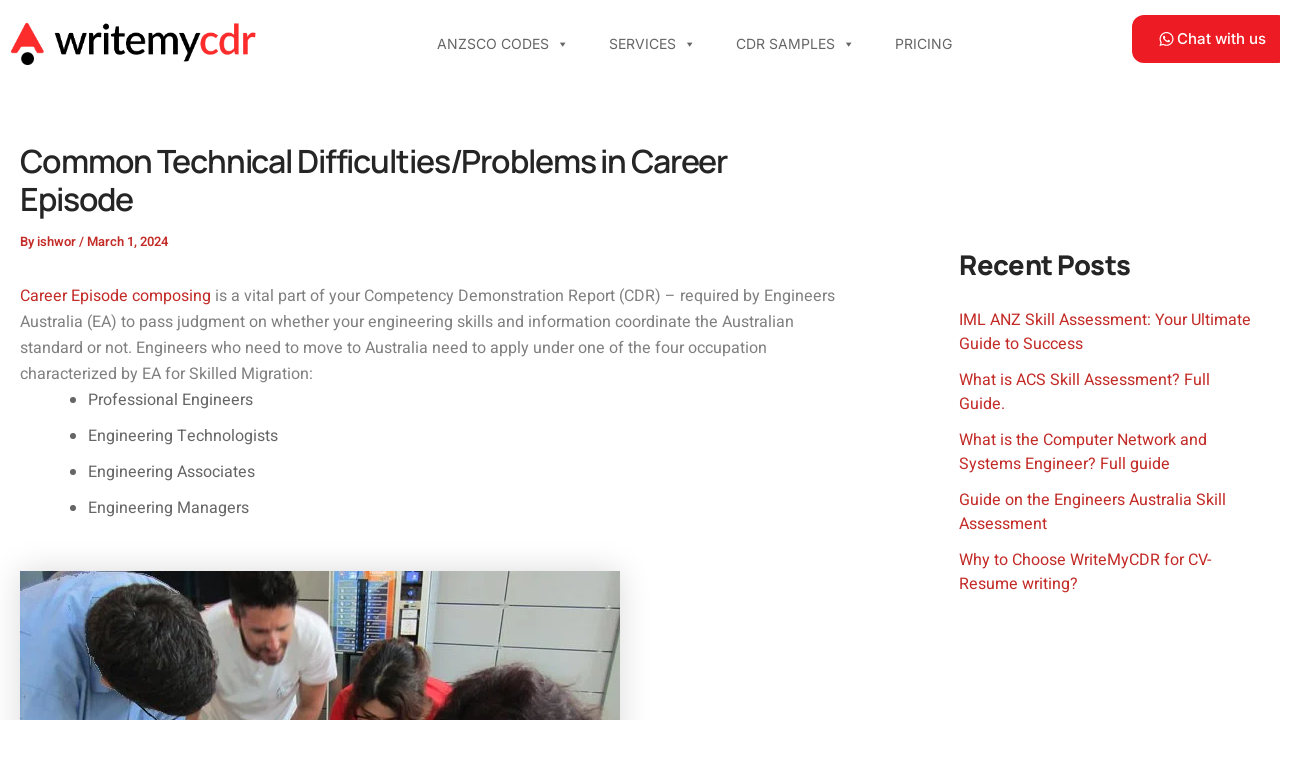

--- FILE ---
content_type: text/html; charset=UTF-8
request_url: https://writemycdr.com/common-technical-difficulties-problems-in-career-episode/
body_size: 47419
content:
<!DOCTYPE html>
<html lang="en-US" prefix="og: https://ogp.me/ns#">
<head>
<meta charset="UTF-8">
<meta name="viewport" content="width=device-width, initial-scale=1">
	<link rel="profile" href="https://gmpg.org/xfn/11"> 
		<style>img:is([sizes="auto" i], [sizes^="auto," i]) { contain-intrinsic-size: 3000px 1500px }</style>
	
<!-- Search Engine Optimization by Rank Math - https://rankmath.com/ -->
<title>Common Technical Difficulties/Problems in Career Episode - Write My CDR</title>
<meta name="description" content="Career Episode composing is a vital part of your Competency Demonstration Report (CDR) – required by Engineers Australia (EA) to pass judgment on whether your"/>
<meta name="robots" content="index, follow, max-snippet:-1, max-video-preview:-1, max-image-preview:large"/>
<link rel="canonical" href="https://writemycdr.com/common-technical-difficulties-problems-in-career-episode/" />
<meta property="og:locale" content="en_US" />
<meta property="og:type" content="article" />
<meta property="og:title" content="Common Technical Difficulties/Problems in Career Episode - Write My CDR" />
<meta property="og:description" content="Career Episode composing is a vital part of your Competency Demonstration Report (CDR) – required by Engineers Australia (EA) to pass judgment on whether your" />
<meta property="og:url" content="https://writemycdr.com/common-technical-difficulties-problems-in-career-episode/" />
<meta property="article:section" content="Engineers Australia" />
<meta property="og:updated_time" content="2024-08-05T09:36:00+00:00" />
<meta property="og:image" content="https://writemycdr.com/wp-content/uploads/2024/03/Technical-Difficulties-in-Career-Episode-feature.webp" />
<meta property="og:image:secure_url" content="https://writemycdr.com/wp-content/uploads/2024/03/Technical-Difficulties-in-Career-Episode-feature.webp" />
<meta property="og:image:width" content="640" />
<meta property="og:image:height" content="426" />
<meta property="og:image:alt" content="Technical-Difficulties-in-Career-Episode-feature" />
<meta property="og:image:type" content="image/webp" />
<meta property="article:published_time" content="2024-03-01T02:31:21+00:00" />
<meta property="article:modified_time" content="2024-08-05T09:36:00+00:00" />
<meta name="twitter:card" content="summary_large_image" />
<meta name="twitter:title" content="Common Technical Difficulties/Problems in Career Episode - Write My CDR" />
<meta name="twitter:description" content="Career Episode composing is a vital part of your Competency Demonstration Report (CDR) – required by Engineers Australia (EA) to pass judgment on whether your" />
<meta name="twitter:image" content="https://writemycdr.com/wp-content/uploads/2024/03/Technical-Difficulties-in-Career-Episode-feature.webp" />
<meta name="twitter:label1" content="Written by" />
<meta name="twitter:data1" content="ishwor" />
<meta name="twitter:label2" content="Time to read" />
<meta name="twitter:data2" content="4 minutes" />
<script type="application/ld+json" class="rank-math-schema">{"@context":"https://schema.org","@graph":[{"@type":["Person","Organization"],"@id":"https://writemycdr.com/#person","name":"Write My CDR","logo":{"@type":"ImageObject","@id":"https://writemycdr.com/#logo","url":"https://writemycdr.com/wp-content/uploads/2024/02/cropped-cropped-writemycdr-logo-150x150.png","contentUrl":"https://writemycdr.com/wp-content/uploads/2024/02/cropped-cropped-writemycdr-logo-150x150.png","inLanguage":"en-US"},"image":{"@type":"ImageObject","@id":"https://writemycdr.com/#logo","url":"https://writemycdr.com/wp-content/uploads/2024/02/cropped-cropped-writemycdr-logo-150x150.png","contentUrl":"https://writemycdr.com/wp-content/uploads/2024/02/cropped-cropped-writemycdr-logo-150x150.png","inLanguage":"en-US"}},{"@type":"WebSite","@id":"https://writemycdr.com/#website","url":"https://writemycdr.com","publisher":{"@id":"https://writemycdr.com/#person"},"inLanguage":"en-US"},{"@type":"ImageObject","@id":"https://writemycdr.com/wp-content/uploads/2024/03/Technical-Difficulties-in-Career-Episode-feature.webp","url":"https://writemycdr.com/wp-content/uploads/2024/03/Technical-Difficulties-in-Career-Episode-feature.webp","width":"640","height":"426","caption":"Technical-Difficulties-in-Career-Episode-feature","inLanguage":"en-US"},{"@type":"BreadcrumbList","@id":"https://writemycdr.com/common-technical-difficulties-problems-in-career-episode/#breadcrumb","itemListElement":[{"@type":"ListItem","position":"1","item":{"@id":"https://writemycdr.com","name":"Home"}},{"@type":"ListItem","position":"2","item":{"@id":"https://writemycdr.com/category/engineers-australia/","name":"Engineers Australia"}},{"@type":"ListItem","position":"3","item":{"@id":"https://writemycdr.com/common-technical-difficulties-problems-in-career-episode/","name":"Common Technical Difficulties/Problems in Career Episode"}}]},{"@type":"WebPage","@id":"https://writemycdr.com/common-technical-difficulties-problems-in-career-episode/#webpage","url":"https://writemycdr.com/common-technical-difficulties-problems-in-career-episode/","name":"Common Technical Difficulties/Problems in Career Episode - Write My CDR","datePublished":"2024-03-01T02:31:21+00:00","dateModified":"2024-08-05T09:36:00+00:00","isPartOf":{"@id":"https://writemycdr.com/#website"},"primaryImageOfPage":{"@id":"https://writemycdr.com/wp-content/uploads/2024/03/Technical-Difficulties-in-Career-Episode-feature.webp"},"inLanguage":"en-US","breadcrumb":{"@id":"https://writemycdr.com/common-technical-difficulties-problems-in-career-episode/#breadcrumb"}},{"@type":"Person","@id":"https://writemycdr.com/author/ishwor/","name":"ishwor","url":"https://writemycdr.com/author/ishwor/","image":{"@type":"ImageObject","@id":"https://secure.gravatar.com/avatar/4a1ead3ed8577737df3f25dac4d60152577a12dc0f3030626ebc8d36f1d660d9?s=96&amp;d=mm&amp;r=g","url":"https://secure.gravatar.com/avatar/4a1ead3ed8577737df3f25dac4d60152577a12dc0f3030626ebc8d36f1d660d9?s=96&amp;d=mm&amp;r=g","caption":"ishwor","inLanguage":"en-US"}},{"@type":"BlogPosting","headline":"Common Technical Difficulties/Problems in Career Episode - Write My CDR","keywords":"Common Technical Difficulties/Problems in Career Episode","datePublished":"2024-03-01T02:31:21+00:00","dateModified":"2024-08-05T09:36:00+00:00","articleSection":"Engineers Australia","author":{"@id":"https://writemycdr.com/author/ishwor/","name":"ishwor"},"publisher":{"@id":"https://writemycdr.com/#person"},"description":"Career Episode composing is a vital part of your Competency Demonstration Report (CDR) \u2013 required by Engineers Australia (EA) to pass judgment on whether your","name":"Common Technical Difficulties/Problems in Career Episode - Write My CDR","@id":"https://writemycdr.com/common-technical-difficulties-problems-in-career-episode/#richSnippet","isPartOf":{"@id":"https://writemycdr.com/common-technical-difficulties-problems-in-career-episode/#webpage"},"image":{"@id":"https://writemycdr.com/wp-content/uploads/2024/03/Technical-Difficulties-in-Career-Episode-feature.webp"},"inLanguage":"en-US","mainEntityOfPage":{"@id":"https://writemycdr.com/common-technical-difficulties-problems-in-career-episode/#webpage"}}]}</script>
<!-- /Rank Math WordPress SEO plugin -->

<link rel='dns-prefetch' href='//fonts.googleapis.com' />
<link rel="alternate" type="application/rss+xml" title="Write My CDR &raquo; Feed" href="https://writemycdr.com/feed/" />
<link rel="alternate" type="application/rss+xml" title="Write My CDR &raquo; Comments Feed" href="https://writemycdr.com/comments/feed/" />
<link rel="alternate" type="application/rss+xml" title="Write My CDR &raquo; Common Technical Difficulties/Problems in Career Episode Comments Feed" href="https://writemycdr.com/common-technical-difficulties-problems-in-career-episode/feed/" />
<script>
window._wpemojiSettings = {"baseUrl":"https:\/\/s.w.org\/images\/core\/emoji\/16.0.1\/72x72\/","ext":".png","svgUrl":"https:\/\/s.w.org\/images\/core\/emoji\/16.0.1\/svg\/","svgExt":".svg","source":{"concatemoji":"https:\/\/writemycdr.com\/wp-includes\/js\/wp-emoji-release.min.js?ver=6.8.3"}};
/*! This file is auto-generated */
!function(s,n){var o,i,e;function c(e){try{var t={supportTests:e,timestamp:(new Date).valueOf()};sessionStorage.setItem(o,JSON.stringify(t))}catch(e){}}function p(e,t,n){e.clearRect(0,0,e.canvas.width,e.canvas.height),e.fillText(t,0,0);var t=new Uint32Array(e.getImageData(0,0,e.canvas.width,e.canvas.height).data),a=(e.clearRect(0,0,e.canvas.width,e.canvas.height),e.fillText(n,0,0),new Uint32Array(e.getImageData(0,0,e.canvas.width,e.canvas.height).data));return t.every(function(e,t){return e===a[t]})}function u(e,t){e.clearRect(0,0,e.canvas.width,e.canvas.height),e.fillText(t,0,0);for(var n=e.getImageData(16,16,1,1),a=0;a<n.data.length;a++)if(0!==n.data[a])return!1;return!0}function f(e,t,n,a){switch(t){case"flag":return n(e,"\ud83c\udff3\ufe0f\u200d\u26a7\ufe0f","\ud83c\udff3\ufe0f\u200b\u26a7\ufe0f")?!1:!n(e,"\ud83c\udde8\ud83c\uddf6","\ud83c\udde8\u200b\ud83c\uddf6")&&!n(e,"\ud83c\udff4\udb40\udc67\udb40\udc62\udb40\udc65\udb40\udc6e\udb40\udc67\udb40\udc7f","\ud83c\udff4\u200b\udb40\udc67\u200b\udb40\udc62\u200b\udb40\udc65\u200b\udb40\udc6e\u200b\udb40\udc67\u200b\udb40\udc7f");case"emoji":return!a(e,"\ud83e\udedf")}return!1}function g(e,t,n,a){var r="undefined"!=typeof WorkerGlobalScope&&self instanceof WorkerGlobalScope?new OffscreenCanvas(300,150):s.createElement("canvas"),o=r.getContext("2d",{willReadFrequently:!0}),i=(o.textBaseline="top",o.font="600 32px Arial",{});return e.forEach(function(e){i[e]=t(o,e,n,a)}),i}function t(e){var t=s.createElement("script");t.src=e,t.defer=!0,s.head.appendChild(t)}"undefined"!=typeof Promise&&(o="wpEmojiSettingsSupports",i=["flag","emoji"],n.supports={everything:!0,everythingExceptFlag:!0},e=new Promise(function(e){s.addEventListener("DOMContentLoaded",e,{once:!0})}),new Promise(function(t){var n=function(){try{var e=JSON.parse(sessionStorage.getItem(o));if("object"==typeof e&&"number"==typeof e.timestamp&&(new Date).valueOf()<e.timestamp+604800&&"object"==typeof e.supportTests)return e.supportTests}catch(e){}return null}();if(!n){if("undefined"!=typeof Worker&&"undefined"!=typeof OffscreenCanvas&&"undefined"!=typeof URL&&URL.createObjectURL&&"undefined"!=typeof Blob)try{var e="postMessage("+g.toString()+"("+[JSON.stringify(i),f.toString(),p.toString(),u.toString()].join(",")+"));",a=new Blob([e],{type:"text/javascript"}),r=new Worker(URL.createObjectURL(a),{name:"wpTestEmojiSupports"});return void(r.onmessage=function(e){c(n=e.data),r.terminate(),t(n)})}catch(e){}c(n=g(i,f,p,u))}t(n)}).then(function(e){for(var t in e)n.supports[t]=e[t],n.supports.everything=n.supports.everything&&n.supports[t],"flag"!==t&&(n.supports.everythingExceptFlag=n.supports.everythingExceptFlag&&n.supports[t]);n.supports.everythingExceptFlag=n.supports.everythingExceptFlag&&!n.supports.flag,n.DOMReady=!1,n.readyCallback=function(){n.DOMReady=!0}}).then(function(){return e}).then(function(){var e;n.supports.everything||(n.readyCallback(),(e=n.source||{}).concatemoji?t(e.concatemoji):e.wpemoji&&e.twemoji&&(t(e.twemoji),t(e.wpemoji)))}))}((window,document),window._wpemojiSettings);
</script>
<link rel='stylesheet' id='astra-theme-css-css' href='https://writemycdr.com/wp-content/themes/astra/assets/css/minified/main.min.css?ver=4.11.3' media='all' />
<style id='astra-theme-css-inline-css'>
:root{--ast-post-nav-space:0;--ast-container-default-xlg-padding:2.5em;--ast-container-default-lg-padding:2.5em;--ast-container-default-slg-padding:2em;--ast-container-default-md-padding:2.5em;--ast-container-default-sm-padding:2.5em;--ast-container-default-xs-padding:2.4em;--ast-container-default-xxs-padding:1.8em;--ast-code-block-background:#ECEFF3;--ast-comment-inputs-background:#F9FAFB;--ast-normal-container-width:1280px;--ast-narrow-container-width:750px;--ast-blog-title-font-weight:600;--ast-blog-meta-weight:600;--ast-global-color-primary:var(--ast-global-color-5);--ast-global-color-secondary:var(--ast-global-color-4);--ast-global-color-alternate-background:var(--ast-global-color-7);--ast-global-color-subtle-background:var(--ast-global-color-6);--ast-bg-style-guide:#F8FAFC;--ast-shadow-style-guide:0px 0px 4px 0 #00000057;--ast-global-dark-bg-style:#fff;--ast-global-dark-lfs:#fbfbfb;--ast-widget-bg-color:#fafafa;--ast-wc-container-head-bg-color:#fbfbfb;--ast-title-layout-bg:#eeeeee;--ast-search-border-color:#e7e7e7;--ast-lifter-hover-bg:#e6e6e6;--ast-gallery-block-color:#000;--srfm-color-input-label:var(--ast-global-color-2);}html{font-size:100%;}a{color:var(--ast-global-color-0);}a:hover,a:focus{color:var(--ast-global-color-1);}body,button,input,select,textarea,.ast-button,.ast-custom-button{font-family:'Heebo',sans-serif;font-weight:400;font-size:16px;font-size:1rem;line-height:var(--ast-body-line-height,1.65em);}blockquote{color:#353535;}h1,.entry-content h1,h2,.entry-content h2,h3,.entry-content h3,h4,.entry-content h4,h5,.entry-content h5,h6,.entry-content h6,.site-title,.site-title a{font-family:'Manrope',sans-serif;}.ast-site-identity .site-title a{color:var(--ast-global-color-2);}.site-title{font-size:26px;font-size:1.625rem;display:block;}header .custom-logo-link img{max-width:200px;width:200px;}.astra-logo-svg{width:200px;}.site-header .site-description{font-size:15px;font-size:0.9375rem;display:none;}.entry-title{font-size:20px;font-size:1.25rem;}.ast-blog-single-element.ast-taxonomy-container a{font-size:15px;font-size:0.9375rem;}.ast-blog-meta-container{font-size:14px;font-size:0.875rem;}.archive .ast-article-post .ast-article-inner,.blog .ast-article-post .ast-article-inner,.archive .ast-article-post .ast-article-inner:hover,.blog .ast-article-post .ast-article-inner:hover{border-top-left-radius:06px;border-top-right-radius:6px;border-bottom-right-radius:6px;border-bottom-left-radius:6px;overflow:hidden;}h1,.entry-content h1{font-size:42px;font-size:2.625rem;font-family:'Manrope',sans-serif;line-height:1.4em;}h2,.entry-content h2{font-size:34px;font-size:2.125rem;font-family:'Manrope',sans-serif;line-height:1.3em;}h3,.entry-content h3{font-size:26px;font-size:1.625rem;font-family:'Manrope',sans-serif;line-height:1.3em;}h4,.entry-content h4{font-size:22px;font-size:1.375rem;line-height:1.2em;font-family:'Manrope',sans-serif;}h5,.entry-content h5{font-size:20px;font-size:1.25rem;line-height:1.2em;font-family:'Manrope',sans-serif;}h6,.entry-content h6{font-size:16px;font-size:1rem;line-height:1.25em;font-family:'Manrope',sans-serif;}::selection{background-color:#808080;color:#000000;}body,h1,.entry-title a,.entry-content h1,h2,.entry-content h2,h3,.entry-content h3,h4,.entry-content h4,h5,.entry-content h5,h6,.entry-content h6{color:#808080;}.tagcloud a:hover,.tagcloud a:focus,.tagcloud a.current-item{color:#ffffff;border-color:var(--ast-global-color-0);background-color:var(--ast-global-color-0);}input:focus,input[type="text"]:focus,input[type="email"]:focus,input[type="url"]:focus,input[type="password"]:focus,input[type="reset"]:focus,input[type="search"]:focus,textarea:focus{border-color:var(--ast-global-color-0);}input[type="radio"]:checked,input[type=reset],input[type="checkbox"]:checked,input[type="checkbox"]:hover:checked,input[type="checkbox"]:focus:checked,input[type=range]::-webkit-slider-thumb{border-color:var(--ast-global-color-0);background-color:var(--ast-global-color-0);box-shadow:none;}.site-footer a:hover + .post-count,.site-footer a:focus + .post-count{background:var(--ast-global-color-0);border-color:var(--ast-global-color-0);}.single .nav-links .nav-previous,.single .nav-links .nav-next{color:var(--ast-global-color-0);}.entry-meta,.entry-meta *{line-height:1.45;color:var(--ast-global-color-0);font-weight:600;}.entry-meta a:not(.ast-button):hover,.entry-meta a:not(.ast-button):hover *,.entry-meta a:not(.ast-button):focus,.entry-meta a:not(.ast-button):focus *,.page-links > .page-link,.page-links .page-link:hover,.post-navigation a:hover{color:var(--ast-global-color-1);}#cat option,.secondary .calendar_wrap thead a,.secondary .calendar_wrap thead a:visited{color:var(--ast-global-color-0);}.secondary .calendar_wrap #today,.ast-progress-val span{background:var(--ast-global-color-0);}.secondary a:hover + .post-count,.secondary a:focus + .post-count{background:var(--ast-global-color-0);border-color:var(--ast-global-color-0);}.calendar_wrap #today > a{color:#ffffff;}.page-links .page-link,.single .post-navigation a{color:#808080;}.ast-search-menu-icon .search-form button.search-submit{padding:0 4px;}.ast-search-menu-icon form.search-form{padding-right:0;}.ast-search-menu-icon.slide-search input.search-field{width:0;}.ast-header-search .ast-search-menu-icon.ast-dropdown-active .search-form,.ast-header-search .ast-search-menu-icon.ast-dropdown-active .search-field:focus{transition:all 0.2s;}.search-form input.search-field:focus{outline:none;}.ast-search-menu-icon .search-form button.search-submit:focus,.ast-theme-transparent-header .ast-header-search .ast-dropdown-active .ast-icon,.ast-theme-transparent-header .ast-inline-search .search-field:focus .ast-icon{color:var(--ast-global-color-1);}.ast-header-search .slide-search .search-form{border:2px solid var(--ast-global-color-0);}.ast-header-search .slide-search .search-field{background-color:(--ast-global-dark-bg-style);}.ast-archive-title{color:#252525;}.widget-title,.widget .wp-block-heading{font-size:22px;font-size:1.375rem;color:#252525;}#secondary,#secondary button,#secondary input,#secondary select,#secondary textarea{font-size:16px;font-size:1rem;}.ast-search-menu-icon.slide-search a:focus-visible:focus-visible,.astra-search-icon:focus-visible,#close:focus-visible,a:focus-visible,.ast-menu-toggle:focus-visible,.site .skip-link:focus-visible,.wp-block-loginout input:focus-visible,.wp-block-search.wp-block-search__button-inside .wp-block-search__inside-wrapper,.ast-header-navigation-arrow:focus-visible,.woocommerce .wc-proceed-to-checkout > .checkout-button:focus-visible,.woocommerce .woocommerce-MyAccount-navigation ul li a:focus-visible,.ast-orders-table__row .ast-orders-table__cell:focus-visible,.woocommerce .woocommerce-order-details .order-again > .button:focus-visible,.woocommerce .woocommerce-message a.button.wc-forward:focus-visible,.woocommerce #minus_qty:focus-visible,.woocommerce #plus_qty:focus-visible,a#ast-apply-coupon:focus-visible,.woocommerce .woocommerce-info a:focus-visible,.woocommerce .astra-shop-summary-wrap a:focus-visible,.woocommerce a.wc-forward:focus-visible,#ast-apply-coupon:focus-visible,.woocommerce-js .woocommerce-mini-cart-item a.remove:focus-visible,#close:focus-visible,.button.search-submit:focus-visible,#search_submit:focus,.normal-search:focus-visible,.ast-header-account-wrap:focus-visible,.woocommerce .ast-on-card-button.ast-quick-view-trigger:focus{outline-style:dotted;outline-color:inherit;outline-width:thin;}input:focus,input[type="text"]:focus,input[type="email"]:focus,input[type="url"]:focus,input[type="password"]:focus,input[type="reset"]:focus,input[type="search"]:focus,input[type="number"]:focus,textarea:focus,.wp-block-search__input:focus,[data-section="section-header-mobile-trigger"] .ast-button-wrap .ast-mobile-menu-trigger-minimal:focus,.ast-mobile-popup-drawer.active .menu-toggle-close:focus,.woocommerce-ordering select.orderby:focus,#ast-scroll-top:focus,#coupon_code:focus,.woocommerce-page #comment:focus,.woocommerce #reviews #respond input#submit:focus,.woocommerce a.add_to_cart_button:focus,.woocommerce .button.single_add_to_cart_button:focus,.woocommerce .woocommerce-cart-form button:focus,.woocommerce .woocommerce-cart-form__cart-item .quantity .qty:focus,.woocommerce .woocommerce-billing-fields .woocommerce-billing-fields__field-wrapper .woocommerce-input-wrapper > .input-text:focus,.woocommerce #order_comments:focus,.woocommerce #place_order:focus,.woocommerce .woocommerce-address-fields .woocommerce-address-fields__field-wrapper .woocommerce-input-wrapper > .input-text:focus,.woocommerce .woocommerce-MyAccount-content form button:focus,.woocommerce .woocommerce-MyAccount-content .woocommerce-EditAccountForm .woocommerce-form-row .woocommerce-Input.input-text:focus,.woocommerce .ast-woocommerce-container .woocommerce-pagination ul.page-numbers li a:focus,body #content .woocommerce form .form-row .select2-container--default .select2-selection--single:focus,#ast-coupon-code:focus,.woocommerce.woocommerce-js .quantity input[type=number]:focus,.woocommerce-js .woocommerce-mini-cart-item .quantity input[type=number]:focus,.woocommerce p#ast-coupon-trigger:focus{border-style:dotted;border-color:inherit;border-width:thin;}input{outline:none;}.ast-logo-title-inline .site-logo-img{padding-right:1em;}.site-logo-img img{ transition:all 0.2s linear;}body .ast-oembed-container *{position:absolute;top:0;width:100%;height:100%;left:0;}body .wp-block-embed-pocket-casts .ast-oembed-container *{position:unset;}.ast-single-post-featured-section + article {margin-top: 2em;}.site-content .ast-single-post-featured-section img {width: 100%;overflow: hidden;object-fit: cover;}.ast-separate-container .site-content .ast-single-post-featured-section + article {margin-top: -80px;z-index: 9;position: relative;border-radius: 4px;}@media (min-width: 922px) {.ast-no-sidebar .site-content .ast-article-image-container--wide {margin-left: -120px;margin-right: -120px;max-width: unset;width: unset;}.ast-left-sidebar .site-content .ast-article-image-container--wide,.ast-right-sidebar .site-content .ast-article-image-container--wide {margin-left: -10px;margin-right: -10px;}.site-content .ast-article-image-container--full {margin-left: calc( -50vw + 50%);margin-right: calc( -50vw + 50%);max-width: 100vw;width: 100vw;}.ast-left-sidebar .site-content .ast-article-image-container--full,.ast-right-sidebar .site-content .ast-article-image-container--full {margin-left: -10px;margin-right: -10px;max-width: inherit;width: auto;}}.site > .ast-single-related-posts-container {margin-top: 0;}@media (min-width: 922px) {.ast-desktop .ast-container--narrow {max-width: var(--ast-narrow-container-width);margin: 0 auto;}}#secondary {margin: 4em 0 2.5em;word-break: break-word;line-height: 2;}#secondary li {margin-bottom: 0.75em;}#secondary li:last-child {margin-bottom: 0;}@media (max-width: 768px) {.js_active .ast-plain-container.ast-single-post #secondary {margin-top: 1.5em;}}.ast-separate-container.ast-two-container #secondary .widget {background-color: #fff;padding: 2em;margin-bottom: 2em;}@media (min-width: 993px) {.ast-left-sidebar #secondary {padding-right: 60px;}.ast-right-sidebar #secondary {padding-left: 60px;}}@media (max-width: 993px) {.ast-right-sidebar #secondary {padding-left: 30px;}.ast-left-sidebar #secondary {padding-right: 30px;}}@media (min-width: 993px) {.ast-page-builder-template.ast-left-sidebar #secondary {padding-left: 60px;}.ast-page-builder-template.ast-right-sidebar #secondary {padding-right: 60px;}}@media (max-width: 993px) {.ast-page-builder-template.ast-right-sidebar #secondary {padding-right: 30px;}.ast-page-builder-template.ast-left-sidebar #secondary {padding-left: 30px;}}@media (min-width:922px){.ast-sticky-sidebar .sidebar-main{top:50px;position:sticky;overflow-y:auto;}}@media (min-width:922px){.ast-sticky-sidebar .sidebar-main{position:-webkit-sticky;}}input[type="text"],input[type="number"],input[type="email"],input[type="url"],input[type="password"],input[type="search"],input[type=reset],input[type=tel],input[type=date],select,textarea{font-size:16px;font-style:normal;font-weight:400;line-height:24px;width:100%;padding:12px 16px;border-radius:4px;box-shadow:0px 1px 2px 0px rgba(0,0,0,0.05);color:var(--ast-form-input-text,#475569);}input[type="text"],input[type="number"],input[type="email"],input[type="url"],input[type="password"],input[type="search"],input[type=reset],input[type=tel],input[type=date],select{height:40px;}input[type="date"]{border-width:1px;border-style:solid;border-color:var(--ast-border-color);background:var( --ast-global-color-secondary,--ast-global-color-5 );}input[type="text"]:focus,input[type="number"]:focus,input[type="email"]:focus,input[type="url"]:focus,input[type="password"]:focus,input[type="search"]:focus,input[type=reset]:focus,input[type="tel"]:focus,input[type="date"]:focus,select:focus,textarea:focus{border-color:#046BD2;box-shadow:none;outline:none;color:var(--ast-form-input-focus-text,#475569);}label,legend{color:#111827;font-size:14px;font-style:normal;font-weight:500;line-height:20px;}select{padding:6px 10px;}fieldset{padding:30px;border-radius:4px;}button,.ast-button,.button,input[type="button"],input[type="reset"],input[type="submit"]{border-radius:4px;box-shadow:0px 1px 2px 0px rgba(0,0,0,0.05);}:root{--ast-comment-inputs-background:#FFF;}::placeholder{color:var(--ast-form-field-color,#9CA3AF);}::-ms-input-placeholder{color:var(--ast-form-field-color,#9CA3AF);}.wpcf7 input.wpcf7-form-control:not([type=submit]),.wpcf7 textarea.wpcf7-form-control{padding:12px 16px;}.wpcf7 select.wpcf7-form-control{padding:6px 10px;}.wpcf7 input.wpcf7-form-control:not([type=submit]):focus,.wpcf7 select.wpcf7-form-control:focus,.wpcf7 textarea.wpcf7-form-control:focus{border-style:disable;border-color:#046BD2;border-width:thin;box-shadow:none;outline:none;color:var(--ast-form-input-focus-text,#475569);}.wpcf7 .wpcf7-not-valid-tip{color:#DC2626;font-size:14px;font-weight:400;line-height:20px;margin-top:8px;}.wpcf7 input[type=file].wpcf7-form-control{font-size:16px;font-style:normal;font-weight:400;line-height:24px;width:100%;padding:12px 16px;border-radius:4px;box-shadow:0px 1px 2px 0px rgba(0,0,0,0.05);color:var(--ast-form-input-text,#475569);}@media (max-width:921.9px){#ast-desktop-header{display:none;}}@media (min-width:922px){#ast-mobile-header{display:none;}}.wp-block-buttons.aligncenter{justify-content:center;}@media (max-width:921px){.ast-theme-transparent-header #primary,.ast-theme-transparent-header #secondary{padding:0;}}@media (max-width:921px){.ast-plain-container.ast-no-sidebar #primary{padding:0;}}.ast-plain-container.ast-no-sidebar #primary{margin-top:0;margin-bottom:0;}@media (min-width:1200px){.ast-plain-container.ast-no-sidebar #primary{margin-top:60px;margin-bottom:60px;}}.wp-block-button.is-style-outline .wp-block-button__link{border-color:#808080;}div.wp-block-button.is-style-outline > .wp-block-button__link:not(.has-text-color),div.wp-block-button.wp-block-button__link.is-style-outline:not(.has-text-color){color:#808080;}.wp-block-button.is-style-outline .wp-block-button__link:hover,.wp-block-buttons .wp-block-button.is-style-outline .wp-block-button__link:focus,.wp-block-buttons .wp-block-button.is-style-outline > .wp-block-button__link:not(.has-text-color):hover,.wp-block-buttons .wp-block-button.wp-block-button__link.is-style-outline:not(.has-text-color):hover{color:#ffffff;background-color:var(--ast-global-color-1);border-color:var(--ast-global-color-1);}.post-page-numbers.current .page-link,.ast-pagination .page-numbers.current{color:#000000;border-color:#808080;background-color:#808080;}.wp-block-buttons .wp-block-button.is-style-outline .wp-block-button__link.wp-element-button,.ast-outline-button,.wp-block-uagb-buttons-child .uagb-buttons-repeater.ast-outline-button{border-color:#808080;font-family:inherit;font-weight:500;font-size:16px;font-size:1rem;line-height:1em;padding-top:13px;padding-right:30px;padding-bottom:13px;padding-left:30px;}.wp-block-buttons .wp-block-button.is-style-outline > .wp-block-button__link:not(.has-text-color),.wp-block-buttons .wp-block-button.wp-block-button__link.is-style-outline:not(.has-text-color),.ast-outline-button{color:#808080;}.wp-block-button.is-style-outline .wp-block-button__link:hover,.wp-block-buttons .wp-block-button.is-style-outline .wp-block-button__link:focus,.wp-block-buttons .wp-block-button.is-style-outline > .wp-block-button__link:not(.has-text-color):hover,.wp-block-buttons .wp-block-button.wp-block-button__link.is-style-outline:not(.has-text-color):hover,.ast-outline-button:hover,.ast-outline-button:focus,.wp-block-uagb-buttons-child .uagb-buttons-repeater.ast-outline-button:hover,.wp-block-uagb-buttons-child .uagb-buttons-repeater.ast-outline-button:focus{color:#ffffff;background-color:var(--ast-global-color-1);border-color:var(--ast-global-color-1);}.wp-block-button .wp-block-button__link.wp-element-button.is-style-outline:not(.has-background),.wp-block-button.is-style-outline>.wp-block-button__link.wp-element-button:not(.has-background),.ast-outline-button{background-color:transparent;}.uagb-buttons-repeater.ast-outline-button{border-radius:9999px;}@media (max-width:921px){.wp-block-buttons .wp-block-button.is-style-outline .wp-block-button__link.wp-element-button,.ast-outline-button,.wp-block-uagb-buttons-child .uagb-buttons-repeater.ast-outline-button{padding-top:12px;padding-right:28px;padding-bottom:12px;padding-left:28px;}}@media (max-width:544px){.wp-block-buttons .wp-block-button.is-style-outline .wp-block-button__link.wp-element-button,.ast-outline-button,.wp-block-uagb-buttons-child .uagb-buttons-repeater.ast-outline-button{padding-top:10px;padding-right:24px;padding-bottom:10px;padding-left:24px;}}.entry-content[data-ast-blocks-layout] > figure{margin-bottom:1em;}h1.widget-title{font-weight:inherit;}h2.widget-title{font-weight:inherit;}h3.widget-title{font-weight:inherit;}#page{display:flex;flex-direction:column;min-height:100vh;}.ast-404-layout-1 h1.page-title{color:var(--ast-global-color-2);}.single .post-navigation a{line-height:1em;height:inherit;}.error-404 .page-sub-title{font-size:1.5rem;font-weight:inherit;}.search .site-content .content-area .search-form{margin-bottom:0;}#page .site-content{flex-grow:1;}.widget{margin-bottom:1.25em;}#secondary li{line-height:1.5em;}#secondary .wp-block-group h2{margin-bottom:0.7em;}#secondary h2{font-size:1.7rem;}.ast-separate-container .ast-article-post,.ast-separate-container .ast-article-single,.ast-separate-container .comment-respond{padding:2.5em;}.ast-separate-container .ast-article-single .ast-article-single{padding:0;}.ast-article-single .wp-block-post-template-is-layout-grid{padding-left:0;}.ast-separate-container .comments-title,.ast-narrow-container .comments-title{padding:1.5em 2em;}.ast-page-builder-template .comment-form-textarea,.ast-comment-formwrap .ast-grid-common-col{padding:0;}.ast-comment-formwrap{padding:0;display:inline-flex;column-gap:20px;width:100%;margin-left:0;margin-right:0;}.comments-area textarea#comment:focus,.comments-area textarea#comment:active,.comments-area .ast-comment-formwrap input[type="text"]:focus,.comments-area .ast-comment-formwrap input[type="text"]:active {box-shadow:none;outline:none;}.archive.ast-page-builder-template .entry-header{margin-top:2em;}.ast-page-builder-template .ast-comment-formwrap{width:100%;}.entry-title{margin-bottom:0.6em;}.ast-archive-description p{font-size:inherit;font-weight:inherit;line-height:inherit;}.ast-article-single img{box-shadow:0 0 30px 0 rgba(0,0,0,.15);-webkit-box-shadow:0 0 30px 0 rgba(0,0,0,.15);-moz-box-shadow:0 0 30px 0 rgba(0,0,0,.15);}.ast-separate-container .ast-comment-list li.depth-1,.hentry{margin-bottom:1.5em;}.site-content section.ast-archive-description{margin-bottom:2em;}@media (min-width:921px){.ast-left-sidebar.ast-page-builder-template #secondary,.archive.ast-right-sidebar.ast-page-builder-template .site-main{padding-left:20px;padding-right:20px;}}@media (max-width:544px){.ast-comment-formwrap.ast-row{column-gap:10px;display:inline-block;}#ast-commentform .ast-grid-common-col{position:relative;width:100%;}}@media (min-width:1201px){.ast-separate-container .ast-article-post,.ast-separate-container .ast-article-single,.ast-separate-container .ast-author-box,.ast-separate-container .ast-404-layout-1,.ast-separate-container .no-results{padding:2.5em;}}@media (max-width:921px){.ast-separate-container #primary,.ast-separate-container #secondary{padding:1.5em 0;}#primary,#secondary{padding:1.5em 0;margin:0;}.ast-left-sidebar #content > .ast-container{display:flex;flex-direction:column-reverse;width:100%;}}@media (max-width:921px){#secondary.secondary{padding-top:0;}.ast-separate-container.ast-right-sidebar #secondary{padding-left:1em;padding-right:1em;}.ast-separate-container.ast-two-container #secondary{padding-left:0;padding-right:0;}.ast-page-builder-template .entry-header #secondary,.ast-page-builder-template #secondary{margin-top:1.5em;}}@media (max-width:921px){.ast-right-sidebar #primary{padding-right:0;}.ast-page-builder-template.ast-left-sidebar #secondary,.ast-page-builder-template.ast-right-sidebar #secondary{padding-right:20px;padding-left:20px;}.ast-right-sidebar #secondary,.ast-left-sidebar #primary{padding-left:0;}.ast-left-sidebar #secondary{padding-right:0;}}@media (min-width:922px){.ast-separate-container.ast-right-sidebar #primary,.ast-separate-container.ast-left-sidebar #primary{border:0;}.search-no-results.ast-separate-container #primary{margin-bottom:4em;}}@media (min-width:922px){.ast-right-sidebar #primary{border-right:1px solid var(--ast-border-color);}.ast-left-sidebar #primary{border-left:1px solid var(--ast-border-color);}.ast-right-sidebar #secondary{border-left:1px solid var(--ast-border-color);margin-left:-1px;}.ast-left-sidebar #secondary{border-right:1px solid var(--ast-border-color);margin-right:-1px;}.ast-separate-container.ast-two-container.ast-right-sidebar #secondary{padding-left:30px;padding-right:0;}.ast-separate-container.ast-two-container.ast-left-sidebar #secondary{padding-right:30px;padding-left:0;}.ast-separate-container.ast-right-sidebar #secondary,.ast-separate-container.ast-left-sidebar #secondary{border:0;margin-left:auto;margin-right:auto;}.ast-separate-container.ast-two-container #secondary .widget:last-child{margin-bottom:0;}}.wp-block-button .wp-block-button__link{color:#000000;}.wp-block-button .wp-block-button__link:hover,.wp-block-button .wp-block-button__link:focus{color:#ffffff;background-color:var(--ast-global-color-1);border-color:var(--ast-global-color-1);}.elementor-widget-heading h1.elementor-heading-title{line-height:1.4em;}.elementor-widget-heading h2.elementor-heading-title{line-height:1.3em;}.elementor-widget-heading h3.elementor-heading-title{line-height:1.3em;}.elementor-widget-heading h4.elementor-heading-title{line-height:1.2em;}.elementor-widget-heading h5.elementor-heading-title{line-height:1.2em;}.elementor-widget-heading h6.elementor-heading-title{line-height:1.25em;}.wp-block-button .wp-block-button__link,.wp-block-search .wp-block-search__button,body .wp-block-file .wp-block-file__button{border-color:#808080;background-color:#808080;color:#000000;font-family:inherit;font-weight:500;line-height:1em;font-size:16px;font-size:1rem;padding-top:15px;padding-right:30px;padding-bottom:15px;padding-left:30px;}@media (max-width:921px){.wp-block-button .wp-block-button__link,.wp-block-search .wp-block-search__button,body .wp-block-file .wp-block-file__button{padding-top:14px;padding-right:28px;padding-bottom:14px;padding-left:28px;}}@media (max-width:544px){.wp-block-button .wp-block-button__link,.wp-block-search .wp-block-search__button,body .wp-block-file .wp-block-file__button{padding-top:12px;padding-right:24px;padding-bottom:12px;padding-left:24px;}}.menu-toggle,button,.ast-button,.ast-custom-button,.button,input#submit,input[type="button"],input[type="submit"],input[type="reset"],#comments .submit,.search .search-submit,form[CLASS*="wp-block-search__"].wp-block-search .wp-block-search__inside-wrapper .wp-block-search__button,body .wp-block-file .wp-block-file__button,.search .search-submit,.woocommerce-js a.button,.woocommerce button.button,.woocommerce .woocommerce-message a.button,.woocommerce #respond input#submit.alt,.woocommerce input.button.alt,.woocommerce input.button,.woocommerce input.button:disabled,.woocommerce input.button:disabled[disabled],.woocommerce input.button:disabled:hover,.woocommerce input.button:disabled[disabled]:hover,.woocommerce #respond input#submit,.woocommerce button.button.alt.disabled,.wc-block-grid__products .wc-block-grid__product .wp-block-button__link,.wc-block-grid__product-onsale,[CLASS*="wc-block"] button,.woocommerce-js .astra-cart-drawer .astra-cart-drawer-content .woocommerce-mini-cart__buttons .button:not(.checkout):not(.ast-continue-shopping),.woocommerce-js .astra-cart-drawer .astra-cart-drawer-content .woocommerce-mini-cart__buttons a.checkout,.woocommerce button.button.alt.disabled.wc-variation-selection-needed,[CLASS*="wc-block"] .wc-block-components-button{border-style:solid;border-top-width:0;border-right-width:0;border-left-width:0;border-bottom-width:0;color:#000000;border-color:#808080;background-color:#808080;padding-top:15px;padding-right:30px;padding-bottom:15px;padding-left:30px;font-family:inherit;font-weight:500;font-size:16px;font-size:1rem;line-height:1em;}button:focus,.menu-toggle:hover,button:hover,.ast-button:hover,.ast-custom-button:hover .button:hover,.ast-custom-button:hover ,input[type=reset]:hover,input[type=reset]:focus,input#submit:hover,input#submit:focus,input[type="button"]:hover,input[type="button"]:focus,input[type="submit"]:hover,input[type="submit"]:focus,form[CLASS*="wp-block-search__"].wp-block-search .wp-block-search__inside-wrapper .wp-block-search__button:hover,form[CLASS*="wp-block-search__"].wp-block-search .wp-block-search__inside-wrapper .wp-block-search__button:focus,body .wp-block-file .wp-block-file__button:hover,body .wp-block-file .wp-block-file__button:focus,.woocommerce-js a.button:hover,.woocommerce button.button:hover,.woocommerce .woocommerce-message a.button:hover,.woocommerce #respond input#submit:hover,.woocommerce #respond input#submit.alt:hover,.woocommerce input.button.alt:hover,.woocommerce input.button:hover,.woocommerce button.button.alt.disabled:hover,.wc-block-grid__products .wc-block-grid__product .wp-block-button__link:hover,[CLASS*="wc-block"] button:hover,.woocommerce-js .astra-cart-drawer .astra-cart-drawer-content .woocommerce-mini-cart__buttons .button:not(.checkout):not(.ast-continue-shopping):hover,.woocommerce-js .astra-cart-drawer .astra-cart-drawer-content .woocommerce-mini-cart__buttons a.checkout:hover,.woocommerce button.button.alt.disabled.wc-variation-selection-needed:hover,[CLASS*="wc-block"] .wc-block-components-button:hover,[CLASS*="wc-block"] .wc-block-components-button:focus{color:#ffffff;background-color:var(--ast-global-color-1);border-color:var(--ast-global-color-1);}form[CLASS*="wp-block-search__"].wp-block-search .wp-block-search__inside-wrapper .wp-block-search__button.has-icon{padding-top:calc(15px - 3px);padding-right:calc(30px - 3px);padding-bottom:calc(15px - 3px);padding-left:calc(30px - 3px);}@media (max-width:921px){.menu-toggle,button,.ast-button,.ast-custom-button,.button,input#submit,input[type="button"],input[type="submit"],input[type="reset"],#comments .submit,.search .search-submit,form[CLASS*="wp-block-search__"].wp-block-search .wp-block-search__inside-wrapper .wp-block-search__button,body .wp-block-file .wp-block-file__button,.search .search-submit,.woocommerce-js a.button,.woocommerce button.button,.woocommerce .woocommerce-message a.button,.woocommerce #respond input#submit.alt,.woocommerce input.button.alt,.woocommerce input.button,.woocommerce input.button:disabled,.woocommerce input.button:disabled[disabled],.woocommerce input.button:disabled:hover,.woocommerce input.button:disabled[disabled]:hover,.woocommerce #respond input#submit,.woocommerce button.button.alt.disabled,.wc-block-grid__products .wc-block-grid__product .wp-block-button__link,.wc-block-grid__product-onsale,[CLASS*="wc-block"] button,.woocommerce-js .astra-cart-drawer .astra-cart-drawer-content .woocommerce-mini-cart__buttons .button:not(.checkout):not(.ast-continue-shopping),.woocommerce-js .astra-cart-drawer .astra-cart-drawer-content .woocommerce-mini-cart__buttons a.checkout,.woocommerce button.button.alt.disabled.wc-variation-selection-needed,[CLASS*="wc-block"] .wc-block-components-button{padding-top:14px;padding-right:28px;padding-bottom:14px;padding-left:28px;}}@media (max-width:544px){.menu-toggle,button,.ast-button,.ast-custom-button,.button,input#submit,input[type="button"],input[type="submit"],input[type="reset"],#comments .submit,.search .search-submit,form[CLASS*="wp-block-search__"].wp-block-search .wp-block-search__inside-wrapper .wp-block-search__button,body .wp-block-file .wp-block-file__button,.search .search-submit,.woocommerce-js a.button,.woocommerce button.button,.woocommerce .woocommerce-message a.button,.woocommerce #respond input#submit.alt,.woocommerce input.button.alt,.woocommerce input.button,.woocommerce input.button:disabled,.woocommerce input.button:disabled[disabled],.woocommerce input.button:disabled:hover,.woocommerce input.button:disabled[disabled]:hover,.woocommerce #respond input#submit,.woocommerce button.button.alt.disabled,.wc-block-grid__products .wc-block-grid__product .wp-block-button__link,.wc-block-grid__product-onsale,[CLASS*="wc-block"] button,.woocommerce-js .astra-cart-drawer .astra-cart-drawer-content .woocommerce-mini-cart__buttons .button:not(.checkout):not(.ast-continue-shopping),.woocommerce-js .astra-cart-drawer .astra-cart-drawer-content .woocommerce-mini-cart__buttons a.checkout,.woocommerce button.button.alt.disabled.wc-variation-selection-needed,[CLASS*="wc-block"] .wc-block-components-button{padding-top:12px;padding-right:24px;padding-bottom:12px;padding-left:24px;}}@media (max-width:921px){.ast-mobile-header-stack .main-header-bar .ast-search-menu-icon{display:inline-block;}.ast-header-break-point.ast-header-custom-item-outside .ast-mobile-header-stack .main-header-bar .ast-search-icon{margin:0;}.ast-comment-avatar-wrap img{max-width:2.5em;}.ast-comment-meta{padding:0 1.8888em 1.3333em;}}@media (min-width:544px){.ast-container{max-width:100%;}}@media (max-width:544px){.ast-separate-container .ast-article-post,.ast-separate-container .ast-article-single,.ast-separate-container .comments-title,.ast-separate-container .ast-archive-description{padding:1.5em 1em;}.ast-separate-container #content .ast-container{padding-left:0.54em;padding-right:0.54em;}.ast-separate-container .ast-comment-list .bypostauthor{padding:.5em;}.ast-search-menu-icon.ast-dropdown-active .search-field{width:170px;}.ast-separate-container #secondary{padding-top:0;}.ast-separate-container.ast-two-container #secondary .widget{margin-bottom:1.5em;padding-left:1em;padding-right:1em;}} #ast-mobile-header .ast-site-header-cart-li a{pointer-events:none;}.ast-separate-container{background-color:var(--ast-global-color-4);background-image:none;}@media (max-width:921px){.site-title{display:block;}.site-header .site-description{display:none;}h1,.entry-content h1{font-size:30px;}h2,.entry-content h2{font-size:25px;}h3,.entry-content h3{font-size:20px;}}@media (max-width:544px){.site-title{display:block;}.site-header .site-description{display:none;}h1,.entry-content h1{font-size:30px;}h2,.entry-content h2{font-size:25px;}h3,.entry-content h3{font-size:20px;}}@media (max-width:921px){html{font-size:91.2%;}}@media (max-width:544px){html{font-size:91.2%;}}@media (min-width:922px){.ast-container{max-width:1320px;}}@media (min-width:922px){.site-content .ast-container{display:flex;}}@media (max-width:921px){.site-content .ast-container{flex-direction:column;}}@media (min-width:922px){.blog .site-content > .ast-container,.archive .site-content > .ast-container,.search .site-content > .ast-container{max-width:1248px;}}@media (min-width:922px){.main-header-menu .sub-menu .menu-item.ast-left-align-sub-menu:hover > .sub-menu,.main-header-menu .sub-menu .menu-item.ast-left-align-sub-menu.focus > .sub-menu{margin-left:-0px;}}.entry-content li > p{margin-bottom:0;}.wp-block-file {display: flex;align-items: center;flex-wrap: wrap;justify-content: space-between;}.wp-block-pullquote {border: none;}.wp-block-pullquote blockquote::before {content: "\201D";font-family: "Helvetica",sans-serif;display: flex;transform: rotate( 180deg );font-size: 6rem;font-style: normal;line-height: 1;font-weight: bold;align-items: center;justify-content: center;}.has-text-align-right > blockquote::before {justify-content: flex-start;}.has-text-align-left > blockquote::before {justify-content: flex-end;}figure.wp-block-pullquote.is-style-solid-color blockquote {max-width: 100%;text-align: inherit;}:root {--wp--custom--ast-default-block-top-padding: 3em;--wp--custom--ast-default-block-right-padding: 3em;--wp--custom--ast-default-block-bottom-padding: 3em;--wp--custom--ast-default-block-left-padding: 3em;--wp--custom--ast-container-width: 1280px;--wp--custom--ast-content-width-size: 1280px;--wp--custom--ast-wide-width-size: calc(1280px + var(--wp--custom--ast-default-block-left-padding) + var(--wp--custom--ast-default-block-right-padding));}.ast-narrow-container {--wp--custom--ast-content-width-size: 750px;--wp--custom--ast-wide-width-size: 750px;}@media(max-width: 921px) {:root {--wp--custom--ast-default-block-top-padding: 3em;--wp--custom--ast-default-block-right-padding: 2em;--wp--custom--ast-default-block-bottom-padding: 3em;--wp--custom--ast-default-block-left-padding: 2em;}}@media(max-width: 544px) {:root {--wp--custom--ast-default-block-top-padding: 3em;--wp--custom--ast-default-block-right-padding: 1.5em;--wp--custom--ast-default-block-bottom-padding: 3em;--wp--custom--ast-default-block-left-padding: 1.5em;}}.entry-content > .wp-block-group,.entry-content > .wp-block-cover,.entry-content > .wp-block-columns {padding-top: var(--wp--custom--ast-default-block-top-padding);padding-right: var(--wp--custom--ast-default-block-right-padding);padding-bottom: var(--wp--custom--ast-default-block-bottom-padding);padding-left: var(--wp--custom--ast-default-block-left-padding);}.ast-plain-container.ast-no-sidebar .entry-content > .alignfull,.ast-page-builder-template .ast-no-sidebar .entry-content > .alignfull {margin-left: calc( -50vw + 50%);margin-right: calc( -50vw + 50%);max-width: 100vw;width: 100vw;}.ast-plain-container.ast-no-sidebar .entry-content .alignfull .alignfull,.ast-page-builder-template.ast-no-sidebar .entry-content .alignfull .alignfull,.ast-plain-container.ast-no-sidebar .entry-content .alignfull .alignwide,.ast-page-builder-template.ast-no-sidebar .entry-content .alignfull .alignwide,.ast-plain-container.ast-no-sidebar .entry-content .alignwide .alignfull,.ast-page-builder-template.ast-no-sidebar .entry-content .alignwide .alignfull,.ast-plain-container.ast-no-sidebar .entry-content .alignwide .alignwide,.ast-page-builder-template.ast-no-sidebar .entry-content .alignwide .alignwide,.ast-plain-container.ast-no-sidebar .entry-content .wp-block-column .alignfull,.ast-page-builder-template.ast-no-sidebar .entry-content .wp-block-column .alignfull,.ast-plain-container.ast-no-sidebar .entry-content .wp-block-column .alignwide,.ast-page-builder-template.ast-no-sidebar .entry-content .wp-block-column .alignwide {margin-left: auto;margin-right: auto;width: 100%;}[data-ast-blocks-layout] .wp-block-separator:not(.is-style-dots) {height: 0;}[data-ast-blocks-layout] .wp-block-separator {margin: 20px auto;}[data-ast-blocks-layout] .wp-block-separator:not(.is-style-wide):not(.is-style-dots) {max-width: 100px;}[data-ast-blocks-layout] .wp-block-separator.has-background {padding: 0;}.entry-content[data-ast-blocks-layout] > * {max-width: var(--wp--custom--ast-content-width-size);margin-left: auto;margin-right: auto;}.entry-content[data-ast-blocks-layout] > .alignwide {max-width: var(--wp--custom--ast-wide-width-size);}.entry-content[data-ast-blocks-layout] .alignfull {max-width: none;}.entry-content .wp-block-columns {margin-bottom: 0;}blockquote {margin: 1.5em;border-color: rgba(0,0,0,0.05);}.wp-block-quote:not(.has-text-align-right):not(.has-text-align-center) {border-left: 5px solid rgba(0,0,0,0.05);}.has-text-align-right > blockquote,blockquote.has-text-align-right {border-right: 5px solid rgba(0,0,0,0.05);}.has-text-align-left > blockquote,blockquote.has-text-align-left {border-left: 5px solid rgba(0,0,0,0.05);}.wp-block-site-tagline,.wp-block-latest-posts .read-more {margin-top: 15px;}.wp-block-loginout p label {display: block;}.wp-block-loginout p:not(.login-remember):not(.login-submit) input {width: 100%;}.wp-block-loginout input:focus {border-color: transparent;}.wp-block-loginout input:focus {outline: thin dotted;}.entry-content .wp-block-media-text .wp-block-media-text__content {padding: 0 0 0 8%;}.entry-content .wp-block-media-text.has-media-on-the-right .wp-block-media-text__content {padding: 0 8% 0 0;}.entry-content .wp-block-media-text.has-background .wp-block-media-text__content {padding: 8%;}.entry-content .wp-block-cover:not([class*="background-color"]):not(.has-text-color.has-link-color) .wp-block-cover__inner-container,.entry-content .wp-block-cover:not([class*="background-color"]) .wp-block-cover-image-text,.entry-content .wp-block-cover:not([class*="background-color"]) .wp-block-cover-text,.entry-content .wp-block-cover-image:not([class*="background-color"]) .wp-block-cover__inner-container,.entry-content .wp-block-cover-image:not([class*="background-color"]) .wp-block-cover-image-text,.entry-content .wp-block-cover-image:not([class*="background-color"]) .wp-block-cover-text {color: var(--ast-global-color-primary,var(--ast-global-color-5));}.wp-block-loginout .login-remember input {width: 1.1rem;height: 1.1rem;margin: 0 5px 4px 0;vertical-align: middle;}.wp-block-latest-posts > li > *:first-child,.wp-block-latest-posts:not(.is-grid) > li:first-child {margin-top: 0;}.entry-content > .wp-block-buttons,.entry-content > .wp-block-uagb-buttons {margin-bottom: 1.5em;}.wp-block-search__inside-wrapper .wp-block-search__input {padding: 0 10px;color: var(--ast-global-color-3);background: var(--ast-global-color-primary,var(--ast-global-color-5));border-color: var(--ast-border-color);}.wp-block-latest-posts .read-more {margin-bottom: 1.5em;}.wp-block-search__no-button .wp-block-search__inside-wrapper .wp-block-search__input {padding-top: 5px;padding-bottom: 5px;}.wp-block-latest-posts .wp-block-latest-posts__post-date,.wp-block-latest-posts .wp-block-latest-posts__post-author {font-size: 1rem;}.wp-block-latest-posts > li > *,.wp-block-latest-posts:not(.is-grid) > li {margin-top: 12px;margin-bottom: 12px;}.ast-page-builder-template .entry-content[data-ast-blocks-layout] > *,.ast-page-builder-template .entry-content[data-ast-blocks-layout] > .alignfull:not(.wp-block-group):not(.uagb-is-root-container) > * {max-width: none;}.ast-page-builder-template .entry-content[data-ast-blocks-layout] > .alignwide:not(.uagb-is-root-container) > * {max-width: var(--wp--custom--ast-wide-width-size);}.ast-page-builder-template .entry-content[data-ast-blocks-layout] > .inherit-container-width > *,.ast-page-builder-template .entry-content[data-ast-blocks-layout] > *:not(.wp-block-group):not(.uagb-is-root-container) > *,.entry-content[data-ast-blocks-layout] > .wp-block-cover .wp-block-cover__inner-container {max-width: var(--wp--custom--ast-content-width-size) ;margin-left: auto;margin-right: auto;}.entry-content[data-ast-blocks-layout] .wp-block-cover:not(.alignleft):not(.alignright) {width: auto;}@media(max-width: 1200px) {.ast-separate-container .entry-content > .alignfull,.ast-separate-container .entry-content[data-ast-blocks-layout] > .alignwide,.ast-plain-container .entry-content[data-ast-blocks-layout] > .alignwide,.ast-plain-container .entry-content .alignfull {margin-left: calc(-1 * min(var(--ast-container-default-xlg-padding),20px)) ;margin-right: calc(-1 * min(var(--ast-container-default-xlg-padding),20px));}}@media(min-width: 1201px) {.ast-separate-container .entry-content > .alignfull {margin-left: calc(-1 * var(--ast-container-default-xlg-padding) );margin-right: calc(-1 * var(--ast-container-default-xlg-padding) );}.ast-separate-container .entry-content[data-ast-blocks-layout] > .alignwide,.ast-plain-container .entry-content[data-ast-blocks-layout] > .alignwide {margin-left: calc(-1 * var(--wp--custom--ast-default-block-left-padding) );margin-right: calc(-1 * var(--wp--custom--ast-default-block-right-padding) );}}@media(min-width: 921px) {.ast-separate-container .entry-content .wp-block-group.alignwide:not(.inherit-container-width) > :where(:not(.alignleft):not(.alignright)),.ast-plain-container .entry-content .wp-block-group.alignwide:not(.inherit-container-width) > :where(:not(.alignleft):not(.alignright)) {max-width: calc( var(--wp--custom--ast-content-width-size) + 80px );}.ast-plain-container.ast-right-sidebar .entry-content[data-ast-blocks-layout] .alignfull,.ast-plain-container.ast-left-sidebar .entry-content[data-ast-blocks-layout] .alignfull {margin-left: -60px;margin-right: -60px;}}@media(min-width: 544px) {.entry-content > .alignleft {margin-right: 20px;}.entry-content > .alignright {margin-left: 20px;}}@media (max-width:544px){.wp-block-columns .wp-block-column:not(:last-child){margin-bottom:20px;}.wp-block-latest-posts{margin:0;}}@media( max-width: 600px ) {.entry-content .wp-block-media-text .wp-block-media-text__content,.entry-content .wp-block-media-text.has-media-on-the-right .wp-block-media-text__content {padding: 8% 0 0;}.entry-content .wp-block-media-text.has-background .wp-block-media-text__content {padding: 8%;}}.ast-page-builder-template .entry-header {padding-left: 0;}.ast-narrow-container .site-content .wp-block-uagb-image--align-full .wp-block-uagb-image__figure {max-width: 100%;margin-left: auto;margin-right: auto;}.entry-content ul,.entry-content ol {padding: revert;margin: revert;padding-left: 20px;}:root .has-ast-global-color-0-color{color:var(--ast-global-color-0);}:root .has-ast-global-color-0-background-color{background-color:var(--ast-global-color-0);}:root .wp-block-button .has-ast-global-color-0-color{color:var(--ast-global-color-0);}:root .wp-block-button .has-ast-global-color-0-background-color{background-color:var(--ast-global-color-0);}:root .has-ast-global-color-1-color{color:var(--ast-global-color-1);}:root .has-ast-global-color-1-background-color{background-color:var(--ast-global-color-1);}:root .wp-block-button .has-ast-global-color-1-color{color:var(--ast-global-color-1);}:root .wp-block-button .has-ast-global-color-1-background-color{background-color:var(--ast-global-color-1);}:root .has-ast-global-color-2-color{color:var(--ast-global-color-2);}:root .has-ast-global-color-2-background-color{background-color:var(--ast-global-color-2);}:root .wp-block-button .has-ast-global-color-2-color{color:var(--ast-global-color-2);}:root .wp-block-button .has-ast-global-color-2-background-color{background-color:var(--ast-global-color-2);}:root .has-ast-global-color-3-color{color:var(--ast-global-color-3);}:root .has-ast-global-color-3-background-color{background-color:var(--ast-global-color-3);}:root .wp-block-button .has-ast-global-color-3-color{color:var(--ast-global-color-3);}:root .wp-block-button .has-ast-global-color-3-background-color{background-color:var(--ast-global-color-3);}:root .has-ast-global-color-4-color{color:var(--ast-global-color-4);}:root .has-ast-global-color-4-background-color{background-color:var(--ast-global-color-4);}:root .wp-block-button .has-ast-global-color-4-color{color:var(--ast-global-color-4);}:root .wp-block-button .has-ast-global-color-4-background-color{background-color:var(--ast-global-color-4);}:root .has-ast-global-color-5-color{color:var(--ast-global-color-5);}:root .has-ast-global-color-5-background-color{background-color:var(--ast-global-color-5);}:root .wp-block-button .has-ast-global-color-5-color{color:var(--ast-global-color-5);}:root .wp-block-button .has-ast-global-color-5-background-color{background-color:var(--ast-global-color-5);}:root .has-ast-global-color-6-color{color:var(--ast-global-color-6);}:root .has-ast-global-color-6-background-color{background-color:var(--ast-global-color-6);}:root .wp-block-button .has-ast-global-color-6-color{color:var(--ast-global-color-6);}:root .wp-block-button .has-ast-global-color-6-background-color{background-color:var(--ast-global-color-6);}:root .has-ast-global-color-7-color{color:var(--ast-global-color-7);}:root .has-ast-global-color-7-background-color{background-color:var(--ast-global-color-7);}:root .wp-block-button .has-ast-global-color-7-color{color:var(--ast-global-color-7);}:root .wp-block-button .has-ast-global-color-7-background-color{background-color:var(--ast-global-color-7);}:root .has-ast-global-color-8-color{color:var(--ast-global-color-8);}:root .has-ast-global-color-8-background-color{background-color:var(--ast-global-color-8);}:root .wp-block-button .has-ast-global-color-8-color{color:var(--ast-global-color-8);}:root .wp-block-button .has-ast-global-color-8-background-color{background-color:var(--ast-global-color-8);}:root{--ast-global-color-0:#046bd2;--ast-global-color-1:#045cb4;--ast-global-color-2:#1e293b;--ast-global-color-3:#334155;--ast-global-color-4:#F0F5FA;--ast-global-color-5:#FFFFFF;--ast-global-color-6:#D1D5DB;--ast-global-color-7:#111111;--ast-global-color-8:#111111;}:root {--ast-border-color : var(--ast-global-color-6);}.ast-single-entry-banner {-js-display: flex;display: flex;flex-direction: column;justify-content: center;text-align: center;position: relative;background: var(--ast-title-layout-bg);}.ast-single-entry-banner[data-banner-layout="layout-1"] {max-width: 1280px;background: inherit;padding: 20px 0;}.ast-single-entry-banner[data-banner-width-type="custom"] {margin: 0 auto;width: 100%;}.ast-single-entry-banner + .site-content .entry-header {margin-bottom: 0;}.site .ast-author-avatar {--ast-author-avatar-size: ;}a.ast-underline-text {text-decoration: underline;}.ast-container > .ast-terms-link {position: relative;display: block;}a.ast-button.ast-badge-tax {padding: 4px 8px;border-radius: 3px;font-size: inherit;}header.entry-header .entry-title{font-weight:600;font-size:32px;font-size:2rem;}header.entry-header .entry-meta,header.entry-header .entry-meta *{font-weight:600;font-size:13px;font-size:0.8125rem;}header.entry-header > *:not(:last-child){margin-bottom:15px;}header.entry-header .post-thumb-img-content{text-align:center;}header.entry-header .post-thumb img,.ast-single-post-featured-section.post-thumb img{aspect-ratio:16/9;width:100%;height:100%;}.ast-breadcrumbs .trail-browse,.ast-breadcrumbs .trail-items,.ast-breadcrumbs .trail-items li{display:inline-block;margin:0;padding:0;border:none;background:inherit;text-indent:0;text-decoration:none;}.ast-breadcrumbs .trail-browse{font-size:inherit;font-style:inherit;font-weight:inherit;color:inherit;}.ast-breadcrumbs .trail-items{list-style:none;}.trail-items li::after{padding:0 0.3em;content:"\00bb";}.trail-items li:last-of-type::after{display:none;}h1,.entry-content h1,h2,.entry-content h2,h3,.entry-content h3,h4,.entry-content h4,h5,.entry-content h5,h6,.entry-content h6{color:#252525;}.entry-title a{color:#252525;}@media (max-width:921px){.ast-builder-grid-row-container.ast-builder-grid-row-tablet-3-firstrow .ast-builder-grid-row > *:first-child,.ast-builder-grid-row-container.ast-builder-grid-row-tablet-3-lastrow .ast-builder-grid-row > *:last-child{grid-column:1 / -1;}}@media (max-width:544px){.ast-builder-grid-row-container.ast-builder-grid-row-mobile-3-firstrow .ast-builder-grid-row > *:first-child,.ast-builder-grid-row-container.ast-builder-grid-row-mobile-3-lastrow .ast-builder-grid-row > *:last-child{grid-column:1 / -1;}}.ast-builder-layout-element[data-section="title_tagline"]{display:flex;}@media (max-width:921px){.ast-header-break-point .ast-builder-layout-element[data-section="title_tagline"]{display:flex;}}@media (max-width:544px){.ast-header-break-point .ast-builder-layout-element[data-section="title_tagline"]{display:flex;}}.ast-builder-menu-1{font-family:inherit;font-weight:inherit;}.ast-builder-menu-1 .menu-item > .menu-link{color:var(--ast-global-color-3);}.ast-builder-menu-1 .menu-item > .ast-menu-toggle{color:var(--ast-global-color-3);}.ast-builder-menu-1 .menu-item:hover > .menu-link,.ast-builder-menu-1 .inline-on-mobile .menu-item:hover > .ast-menu-toggle{color:var(--ast-global-color-1);}.ast-builder-menu-1 .menu-item:hover > .ast-menu-toggle{color:var(--ast-global-color-1);}.ast-builder-menu-1 .menu-item.current-menu-item > .menu-link,.ast-builder-menu-1 .inline-on-mobile .menu-item.current-menu-item > .ast-menu-toggle,.ast-builder-menu-1 .current-menu-ancestor > .menu-link{color:var(--ast-global-color-1);}.ast-builder-menu-1 .menu-item.current-menu-item > .ast-menu-toggle{color:var(--ast-global-color-1);}.ast-builder-menu-1 .sub-menu,.ast-builder-menu-1 .inline-on-mobile .sub-menu{border-top-width:2px;border-bottom-width:0px;border-right-width:0px;border-left-width:0px;border-color:#808080;border-style:solid;}.ast-builder-menu-1 .sub-menu .sub-menu{top:-2px;}.ast-builder-menu-1 .main-header-menu > .menu-item > .sub-menu,.ast-builder-menu-1 .main-header-menu > .menu-item > .astra-full-megamenu-wrapper{margin-top:0px;}.ast-desktop .ast-builder-menu-1 .main-header-menu > .menu-item > .sub-menu:before,.ast-desktop .ast-builder-menu-1 .main-header-menu > .menu-item > .astra-full-megamenu-wrapper:before{height:calc( 0px + 2px + 5px );}.ast-desktop .ast-builder-menu-1 .menu-item .sub-menu .menu-link{border-style:none;}@media (max-width:921px){.ast-header-break-point .ast-builder-menu-1 .menu-item.menu-item-has-children > .ast-menu-toggle{top:0;}.ast-builder-menu-1 .inline-on-mobile .menu-item.menu-item-has-children > .ast-menu-toggle{right:-15px;}.ast-builder-menu-1 .menu-item-has-children > .menu-link:after{content:unset;}.ast-builder-menu-1 .main-header-menu > .menu-item > .sub-menu,.ast-builder-menu-1 .main-header-menu > .menu-item > .astra-full-megamenu-wrapper{margin-top:0;}}@media (max-width:544px){.ast-header-break-point .ast-builder-menu-1 .menu-item.menu-item-has-children > .ast-menu-toggle{top:0;}.ast-builder-menu-1 .main-header-menu > .menu-item > .sub-menu,.ast-builder-menu-1 .main-header-menu > .menu-item > .astra-full-megamenu-wrapper{margin-top:0;}}.ast-builder-menu-1{display:flex;}@media (max-width:921px){.ast-header-break-point .ast-builder-menu-1{display:flex;}}@media (max-width:544px){.ast-header-break-point .ast-builder-menu-1{display:flex;}}.site-below-footer-wrap{padding-top:20px;padding-bottom:20px;}.site-below-footer-wrap[data-section="section-below-footer-builder"]{background-color:var(--ast-global-color-5);min-height:60px;border-style:solid;border-width:0px;border-top-width:1px;border-top-color:var( --ast-global-color-subtle-background,--ast-global-color-7 );}.site-below-footer-wrap[data-section="section-below-footer-builder"] .ast-builder-grid-row{max-width:1280px;min-height:60px;margin-left:auto;margin-right:auto;}.site-below-footer-wrap[data-section="section-below-footer-builder"] .ast-builder-grid-row,.site-below-footer-wrap[data-section="section-below-footer-builder"] .site-footer-section{align-items:center;}.site-below-footer-wrap[data-section="section-below-footer-builder"].ast-footer-row-inline .site-footer-section{display:flex;margin-bottom:0;}.ast-builder-grid-row-full .ast-builder-grid-row{grid-template-columns:1fr;}@media (max-width:921px){.site-below-footer-wrap[data-section="section-below-footer-builder"].ast-footer-row-tablet-inline .site-footer-section{display:flex;margin-bottom:0;}.site-below-footer-wrap[data-section="section-below-footer-builder"].ast-footer-row-tablet-stack .site-footer-section{display:block;margin-bottom:10px;}.ast-builder-grid-row-container.ast-builder-grid-row-tablet-full .ast-builder-grid-row{grid-template-columns:1fr;}}@media (max-width:544px){.site-below-footer-wrap[data-section="section-below-footer-builder"].ast-footer-row-mobile-inline .site-footer-section{display:flex;margin-bottom:0;}.site-below-footer-wrap[data-section="section-below-footer-builder"].ast-footer-row-mobile-stack .site-footer-section{display:block;margin-bottom:10px;}.ast-builder-grid-row-container.ast-builder-grid-row-mobile-full .ast-builder-grid-row{grid-template-columns:1fr;}}.site-below-footer-wrap[data-section="section-below-footer-builder"]{display:grid;}@media (max-width:921px){.ast-header-break-point .site-below-footer-wrap[data-section="section-below-footer-builder"]{display:grid;}}@media (max-width:544px){.ast-header-break-point .site-below-footer-wrap[data-section="section-below-footer-builder"]{display:grid;}}.ast-footer-copyright{text-align:center;}.ast-footer-copyright {color:var(--ast-global-color-3);}@media (max-width:921px){.ast-footer-copyright{text-align:center;}}@media (max-width:544px){.ast-footer-copyright{text-align:center;}}.ast-footer-copyright {font-size:16px;font-size:1rem;}.ast-footer-copyright.ast-builder-layout-element{display:flex;}@media (max-width:921px){.ast-header-break-point .ast-footer-copyright.ast-builder-layout-element{display:flex;}}@media (max-width:544px){.ast-header-break-point .ast-footer-copyright.ast-builder-layout-element{display:flex;}}.footer-widget-area.widget-area.site-footer-focus-item{width:auto;}.ast-footer-row-inline .footer-widget-area.widget-area.site-footer-focus-item{width:100%;}.elementor-posts-container [CLASS*="ast-width-"]{width:100%;}.elementor-template-full-width .ast-container{display:block;}.elementor-screen-only,.screen-reader-text,.screen-reader-text span,.ui-helper-hidden-accessible{top:0 !important;}@media (max-width:544px){.elementor-element .elementor-wc-products .woocommerce[class*="columns-"] ul.products li.product{width:auto;margin:0;}.elementor-element .woocommerce .woocommerce-result-count{float:none;}}.ast-header-break-point .main-header-bar{border-bottom-width:1px;}@media (min-width:922px){.main-header-bar{border-bottom-width:1px;}}@media (min-width:922px){#primary{width:71%;}#secondary{width:29%;}}.main-header-menu .menu-item, #astra-footer-menu .menu-item, .main-header-bar .ast-masthead-custom-menu-items{-js-display:flex;display:flex;-webkit-box-pack:center;-webkit-justify-content:center;-moz-box-pack:center;-ms-flex-pack:center;justify-content:center;-webkit-box-orient:vertical;-webkit-box-direction:normal;-webkit-flex-direction:column;-moz-box-orient:vertical;-moz-box-direction:normal;-ms-flex-direction:column;flex-direction:column;}.main-header-menu > .menu-item > .menu-link, #astra-footer-menu > .menu-item > .menu-link{height:100%;-webkit-box-align:center;-webkit-align-items:center;-moz-box-align:center;-ms-flex-align:center;align-items:center;-js-display:flex;display:flex;}.ast-header-break-point .main-navigation ul .menu-item .menu-link .icon-arrow:first-of-type svg{top:.2em;margin-top:0px;margin-left:0px;width:.65em;transform:translate(0, -2px) rotateZ(270deg);}.ast-mobile-popup-content .ast-submenu-expanded > .ast-menu-toggle{transform:rotateX(180deg);overflow-y:auto;}@media (min-width:922px){.ast-builder-menu .main-navigation > ul > li:last-child a{margin-right:0;}}.ast-separate-container .ast-article-inner{background-color:var(--ast-global-color-5);background-image:none;}@media (max-width:921px){.ast-separate-container .ast-article-inner{background-color:var(--ast-global-color-5);background-image:none;}}@media (max-width:544px){.ast-separate-container .ast-article-inner{background-color:var(--ast-global-color-5);background-image:none;}}.ast-separate-container .ast-article-single:not(.ast-related-post), .woocommerce.ast-separate-container .ast-woocommerce-container, .ast-separate-container .error-404, .ast-separate-container .no-results, .single.ast-separate-container .site-main .ast-author-meta, .ast-separate-container .related-posts-title-wrapper,.ast-separate-container .comments-count-wrapper, .ast-box-layout.ast-plain-container .site-content,.ast-padded-layout.ast-plain-container .site-content, .ast-separate-container .ast-archive-description, .ast-separate-container .comments-area{background-color:var(--ast-global-color-5);background-image:none;}@media (max-width:921px){.ast-separate-container .ast-article-single:not(.ast-related-post), .woocommerce.ast-separate-container .ast-woocommerce-container, .ast-separate-container .error-404, .ast-separate-container .no-results, .single.ast-separate-container .site-main .ast-author-meta, .ast-separate-container .related-posts-title-wrapper,.ast-separate-container .comments-count-wrapper, .ast-box-layout.ast-plain-container .site-content,.ast-padded-layout.ast-plain-container .site-content, .ast-separate-container .ast-archive-description{background-color:var(--ast-global-color-5);background-image:none;}}@media (max-width:544px){.ast-separate-container .ast-article-single:not(.ast-related-post), .woocommerce.ast-separate-container .ast-woocommerce-container, .ast-separate-container .error-404, .ast-separate-container .no-results, .single.ast-separate-container .site-main .ast-author-meta, .ast-separate-container .related-posts-title-wrapper,.ast-separate-container .comments-count-wrapper, .ast-box-layout.ast-plain-container .site-content,.ast-padded-layout.ast-plain-container .site-content, .ast-separate-container .ast-archive-description{background-color:var(--ast-global-color-5);background-image:none;}}.ast-separate-container.ast-two-container #secondary .widget{background-color:var(--ast-global-color-5);background-image:none;}@media (max-width:921px){.ast-separate-container.ast-two-container #secondary .widget{background-color:var(--ast-global-color-5);background-image:none;}}@media (max-width:544px){.ast-separate-container.ast-two-container #secondary .widget{background-color:var(--ast-global-color-5);background-image:none;}}.ast-plain-container, .ast-page-builder-template{background-color:var(--ast-global-color-5);background-image:none;}@media (max-width:921px){.ast-plain-container, .ast-page-builder-template{background-color:var(--ast-global-color-5);background-image:none;}}@media (max-width:544px){.ast-plain-container, .ast-page-builder-template{background-color:var(--ast-global-color-5);background-image:none;}}
		#ast-scroll-top {
			display: none;
			position: fixed;
			text-align: center;
			cursor: pointer;
			z-index: 99;
			width: 2.1em;
			height: 2.1em;
			line-height: 2.1;
			color: #ffffff;
			border-radius: 2px;
			content: "";
			outline: inherit;
		}
		@media (min-width: 769px) {
			#ast-scroll-top {
				content: "769";
			}
		}
		#ast-scroll-top .ast-icon.icon-arrow svg {
			margin-left: 0px;
			vertical-align: middle;
			transform: translate(0, -20%) rotate(180deg);
			width: 1.6em;
		}
		.ast-scroll-to-top-right {
			right: 30px;
			bottom: 30px;
		}
		.ast-scroll-to-top-left {
			left: 30px;
			bottom: 30px;
		}
	#ast-scroll-top{background-color:var(--ast-global-color-0);font-size:15px;}@media (max-width:921px){#ast-scroll-top .ast-icon.icon-arrow svg{width:1em;}}.ast-mobile-header-content > *,.ast-desktop-header-content > * {padding: 10px 0;height: auto;}.ast-mobile-header-content > *:first-child,.ast-desktop-header-content > *:first-child {padding-top: 10px;}.ast-mobile-header-content > .ast-builder-menu,.ast-desktop-header-content > .ast-builder-menu {padding-top: 0;}.ast-mobile-header-content > *:last-child,.ast-desktop-header-content > *:last-child {padding-bottom: 0;}.ast-mobile-header-content .ast-search-menu-icon.ast-inline-search label,.ast-desktop-header-content .ast-search-menu-icon.ast-inline-search label {width: 100%;}.ast-desktop-header-content .main-header-bar-navigation .ast-submenu-expanded > .ast-menu-toggle::before {transform: rotateX(180deg);}#ast-desktop-header .ast-desktop-header-content,.ast-mobile-header-content .ast-search-icon,.ast-desktop-header-content .ast-search-icon,.ast-mobile-header-wrap .ast-mobile-header-content,.ast-main-header-nav-open.ast-popup-nav-open .ast-mobile-header-wrap .ast-mobile-header-content,.ast-main-header-nav-open.ast-popup-nav-open .ast-desktop-header-content {display: none;}.ast-main-header-nav-open.ast-header-break-point #ast-desktop-header .ast-desktop-header-content,.ast-main-header-nav-open.ast-header-break-point .ast-mobile-header-wrap .ast-mobile-header-content {display: block;}.ast-desktop .ast-desktop-header-content .astra-menu-animation-slide-up > .menu-item > .sub-menu,.ast-desktop .ast-desktop-header-content .astra-menu-animation-slide-up > .menu-item .menu-item > .sub-menu,.ast-desktop .ast-desktop-header-content .astra-menu-animation-slide-down > .menu-item > .sub-menu,.ast-desktop .ast-desktop-header-content .astra-menu-animation-slide-down > .menu-item .menu-item > .sub-menu,.ast-desktop .ast-desktop-header-content .astra-menu-animation-fade > .menu-item > .sub-menu,.ast-desktop .ast-desktop-header-content .astra-menu-animation-fade > .menu-item .menu-item > .sub-menu {opacity: 1;visibility: visible;}.ast-hfb-header.ast-default-menu-enable.ast-header-break-point .ast-mobile-header-wrap .ast-mobile-header-content .main-header-bar-navigation {width: unset;margin: unset;}.ast-mobile-header-content.content-align-flex-end .main-header-bar-navigation .menu-item-has-children > .ast-menu-toggle,.ast-desktop-header-content.content-align-flex-end .main-header-bar-navigation .menu-item-has-children > .ast-menu-toggle {left: calc( 20px - 0.907em);right: auto;}.ast-mobile-header-content .ast-search-menu-icon,.ast-mobile-header-content .ast-search-menu-icon.slide-search,.ast-desktop-header-content .ast-search-menu-icon,.ast-desktop-header-content .ast-search-menu-icon.slide-search {width: 100%;position: relative;display: block;right: auto;transform: none;}.ast-mobile-header-content .ast-search-menu-icon.slide-search .search-form,.ast-mobile-header-content .ast-search-menu-icon .search-form,.ast-desktop-header-content .ast-search-menu-icon.slide-search .search-form,.ast-desktop-header-content .ast-search-menu-icon .search-form {right: 0;visibility: visible;opacity: 1;position: relative;top: auto;transform: none;padding: 0;display: block;overflow: hidden;}.ast-mobile-header-content .ast-search-menu-icon.ast-inline-search .search-field,.ast-mobile-header-content .ast-search-menu-icon .search-field,.ast-desktop-header-content .ast-search-menu-icon.ast-inline-search .search-field,.ast-desktop-header-content .ast-search-menu-icon .search-field {width: 100%;padding-right: 5.5em;}.ast-mobile-header-content .ast-search-menu-icon .search-submit,.ast-desktop-header-content .ast-search-menu-icon .search-submit {display: block;position: absolute;height: 100%;top: 0;right: 0;padding: 0 1em;border-radius: 0;}.ast-hfb-header.ast-default-menu-enable.ast-header-break-point .ast-mobile-header-wrap .ast-mobile-header-content .main-header-bar-navigation ul .sub-menu .menu-link {padding-left: 30px;}.ast-hfb-header.ast-default-menu-enable.ast-header-break-point .ast-mobile-header-wrap .ast-mobile-header-content .main-header-bar-navigation .sub-menu .menu-item .menu-item .menu-link {padding-left: 40px;}.ast-mobile-popup-drawer.active .ast-mobile-popup-inner{background-color:#ffffff;;}.ast-mobile-header-wrap .ast-mobile-header-content, .ast-desktop-header-content{background-color:#ffffff;;}.ast-mobile-popup-content > *, .ast-mobile-header-content > *, .ast-desktop-popup-content > *, .ast-desktop-header-content > *{padding-top:0px;padding-bottom:0px;}.content-align-flex-start .ast-builder-layout-element{justify-content:flex-start;}.content-align-flex-start .main-header-menu{text-align:left;}.ast-mobile-popup-drawer.active .menu-toggle-close{color:#3a3a3a;}.ast-mobile-header-wrap .ast-primary-header-bar,.ast-primary-header-bar .site-primary-header-wrap{min-height:80px;}.ast-desktop .ast-primary-header-bar .main-header-menu > .menu-item{line-height:80px;}.ast-header-break-point #masthead .ast-mobile-header-wrap .ast-primary-header-bar,.ast-header-break-point #masthead .ast-mobile-header-wrap .ast-below-header-bar,.ast-header-break-point #masthead .ast-mobile-header-wrap .ast-above-header-bar{padding-left:20px;padding-right:20px;}.ast-header-break-point .ast-primary-header-bar{border-bottom-width:1px;border-bottom-color:var( --ast-global-color-subtle-background,--ast-global-color-7 );border-bottom-style:solid;}@media (min-width:922px){.ast-primary-header-bar{border-bottom-width:1px;border-bottom-color:var( --ast-global-color-subtle-background,--ast-global-color-7 );border-bottom-style:solid;}}.ast-primary-header-bar{background-color:var( --ast-global-color-primary,--ast-global-color-4 );}.ast-primary-header-bar{display:block;}@media (max-width:921px){.ast-header-break-point .ast-primary-header-bar{display:grid;}}@media (max-width:544px){.ast-header-break-point .ast-primary-header-bar{display:grid;}}[data-section="section-header-mobile-trigger"] .ast-button-wrap .ast-mobile-menu-trigger-minimal{color:#808080;border:none;background:transparent;}[data-section="section-header-mobile-trigger"] .ast-button-wrap .mobile-menu-toggle-icon .ast-mobile-svg{width:20px;height:20px;fill:#808080;}[data-section="section-header-mobile-trigger"] .ast-button-wrap .mobile-menu-wrap .mobile-menu{color:#808080;}.ast-builder-menu-mobile .main-navigation .main-header-menu .menu-item > .menu-link{color:var(--ast-global-color-3);}.ast-builder-menu-mobile .main-navigation .main-header-menu .menu-item > .ast-menu-toggle{color:var(--ast-global-color-3);}.ast-builder-menu-mobile .main-navigation .main-header-menu .menu-item:hover > .menu-link, .ast-builder-menu-mobile .main-navigation .inline-on-mobile .menu-item:hover > .ast-menu-toggle{color:var(--ast-global-color-1);}.ast-builder-menu-mobile .menu-item:hover > .menu-link, .ast-builder-menu-mobile .main-navigation .inline-on-mobile .menu-item:hover > .ast-menu-toggle{color:var(--ast-global-color-1);}.ast-builder-menu-mobile .main-navigation .menu-item:hover > .ast-menu-toggle{color:var(--ast-global-color-1);}.ast-builder-menu-mobile .main-navigation .menu-item.current-menu-item > .menu-link, .ast-builder-menu-mobile .main-navigation .inline-on-mobile .menu-item.current-menu-item > .ast-menu-toggle, .ast-builder-menu-mobile .main-navigation .menu-item.current-menu-ancestor > .menu-link, .ast-builder-menu-mobile .main-navigation .menu-item.current-menu-ancestor > .ast-menu-toggle{color:var(--ast-global-color-1);}.ast-builder-menu-mobile .main-navigation .menu-item.current-menu-item > .ast-menu-toggle{color:var(--ast-global-color-1);}.ast-builder-menu-mobile .main-navigation .menu-item.menu-item-has-children > .ast-menu-toggle{top:0;}.ast-builder-menu-mobile .main-navigation .menu-item-has-children > .menu-link:after{content:unset;}.ast-hfb-header .ast-builder-menu-mobile .main-header-menu, .ast-hfb-header .ast-builder-menu-mobile .main-navigation .menu-item .menu-link, .ast-hfb-header .ast-builder-menu-mobile .main-navigation .menu-item .sub-menu .menu-link{border-style:none;}.ast-builder-menu-mobile .main-navigation .menu-item.menu-item-has-children > .ast-menu-toggle{top:0;}@media (max-width:921px){.ast-builder-menu-mobile .main-navigation .main-header-menu .menu-item > .menu-link{color:var(--ast-global-color-3);}.ast-builder-menu-mobile .main-navigation .main-header-menu .menu-item > .ast-menu-toggle{color:var(--ast-global-color-3);}.ast-builder-menu-mobile .main-navigation .main-header-menu .menu-item:hover > .menu-link, .ast-builder-menu-mobile .main-navigation .inline-on-mobile .menu-item:hover > .ast-menu-toggle{color:var(--ast-global-color-1);background:var(--ast-global-color-4);}.ast-builder-menu-mobile .main-navigation .menu-item:hover > .ast-menu-toggle{color:var(--ast-global-color-1);}.ast-builder-menu-mobile .main-navigation .menu-item.current-menu-item > .menu-link, .ast-builder-menu-mobile .main-navigation .inline-on-mobile .menu-item.current-menu-item > .ast-menu-toggle, .ast-builder-menu-mobile .main-navigation .menu-item.current-menu-ancestor > .menu-link, .ast-builder-menu-mobile .main-navigation .menu-item.current-menu-ancestor > .ast-menu-toggle{color:var(--ast-global-color-1);background:var(--ast-global-color-4);}.ast-builder-menu-mobile .main-navigation .menu-item.current-menu-item > .ast-menu-toggle{color:var(--ast-global-color-1);}.ast-builder-menu-mobile .main-navigation .menu-item.menu-item-has-children > .ast-menu-toggle{top:0;}.ast-builder-menu-mobile .main-navigation .menu-item-has-children > .menu-link:after{content:unset;}.ast-builder-menu-mobile .main-navigation .main-header-menu , .ast-builder-menu-mobile .main-navigation .main-header-menu .menu-link, .ast-builder-menu-mobile .main-navigation .main-header-menu .sub-menu{background-color:var(--ast-global-color-5);}}@media (max-width:544px){.ast-builder-menu-mobile .main-navigation .menu-item.menu-item-has-children > .ast-menu-toggle{top:0;}}.ast-builder-menu-mobile .main-navigation{display:block;}@media (max-width:921px){.ast-header-break-point .ast-builder-menu-mobile .main-navigation{display:block;}}@media (max-width:544px){.ast-header-break-point .ast-builder-menu-mobile .main-navigation{display:block;}}:root{--e-global-color-astglobalcolor0:#046bd2;--e-global-color-astglobalcolor1:#045cb4;--e-global-color-astglobalcolor2:#1e293b;--e-global-color-astglobalcolor3:#334155;--e-global-color-astglobalcolor4:#F0F5FA;--e-global-color-astglobalcolor5:#FFFFFF;--e-global-color-astglobalcolor6:#D1D5DB;--e-global-color-astglobalcolor7:#111111;--e-global-color-astglobalcolor8:#111111;}.comment-reply-title{font-size:20px;font-size:1.25rem;}.ast-comment-meta{line-height:1.666666667;color:var(--ast-global-color-0);font-size:13px;font-size:0.8125rem;}.ast-comment-list #cancel-comment-reply-link{font-size:16px;font-size:1rem;}.comments-title {padding: 1em 0 0;}.comments-title {word-wrap: break-word;font-weight: 600; padding-bottom: 1em;}.ast-comment-list {margin: 0;word-wrap: break-word;padding-bottom: 0;list-style: none;}.ast-comment-list li {list-style: none;}.ast-comment-list .ast-comment-edit-reply-wrap {-js-display: flex;display: flex;justify-content: flex-end;}.ast-comment-list .comment-awaiting-moderation {margin-bottom: 0;}.ast-comment {padding: 0 ;}.ast-comment-info img {border-radius: 50%;}.ast-comment-cite-wrap cite {font-style: normal;}.comment-reply-title {font-weight: 600;line-height: 1.65;}.ast-comment-meta {margin-bottom: 0.5em;}.comments-area .comment-form-comment {width: 100%;border: none;margin: 0;padding: 0;}.comments-area .comment-notes,.comments-area .comment-textarea,.comments-area .form-allowed-tags {margin-bottom: 1.5em;}.comments-area .form-submit {margin-bottom: 0;}.comments-area textarea#comment,.comments-area .ast-comment-formwrap input[type="text"] {width: 100%;border-radius: 0;vertical-align: middle;margin-bottom: 10px;}.comments-area .no-comments {margin-top: 0.5em;margin-bottom: 0.5em;}.comments-area p.logged-in-as {margin-bottom: 1em;}.ast-separate-container .ast-comment-list {padding-bottom: 0;}.ast-separate-container .ast-comment-list li.depth-1 .children li,.ast-narrow-container .ast-comment-list li.depth-1 .children li {padding-bottom: 0;padding-top: 0;margin-bottom: 0;}.ast-separate-container .ast-comment-list .comment-respond {padding-top: 0;padding-bottom: 1em;background-color: transparent;}.ast-comment-list .comment .comment-respond {padding-bottom: 2em;border-bottom: none;}.ast-separate-container .ast-comment-list .bypostauthor,.ast-narrow-container .ast-comment-list .bypostauthor {padding: 2em;margin-bottom: 1em;}.ast-separate-container .ast-comment-list .bypostauthor li,.ast-narrow-container .ast-comment-list .bypostauthor li {background: transparent;margin-bottom: 0;padding: 0 0 0 2em;}.comment-content a {word-wrap: break-word;}.comment-form-legend {margin-bottom: unset;padding: 0 0.5em;}.comment-reply-title {padding-top: 0;margin-bottom: 1em;}.ast-comment {padding-top: 2.5em;padding-bottom: 2.5em;border-top: 1px solid var(--ast-single-post-border,var(--ast-border-color));}.ast-separate-container .ast-comment-list .comment + .comment,.ast-narrow-container .ast-comment-list .comment + .comment {padding-top: 0;padding-bottom: 0;}.ast-plain-container .ast-comment,.ast-page-builder-template .ast-comment {padding: 2em 0;}.page.ast-page-builder-template .comments-area {margin-top: 2em;}.ast-page-builder-template .comment-respond {border-top: none;padding-bottom: 2em;}.ast-comment-list .children {margin-left: 2em;}@media (max-width: 992px) {.ast-comment-list .children {margin-left: 1em;}}.ast-comment-list #cancel-comment-reply-link {white-space: nowrap;font-size: 13px;font-weight: normal;margin-left: 1em;}.ast-comment-info {display: flex;position: relative;}.ast-comment-meta {justify-content: right;padding: 0 3.4em 1.60em;}.comments-area #wp-comment-cookies-consent {margin-right: 10px;}.ast-page-builder-template .comments-area {padding-left: 20px;padding-right: 20px;margin-top: 0;margin-bottom: 2em;}.ast-separate-container .ast-comment-list .bypostauthor .bypostauthor {background: transparent;margin-bottom: 0;padding-right: 0;padding-bottom: 0;padding-top: 0;}@media (min-width:922px){.ast-separate-container .ast-comment-list li .comment-respond{padding-left:2.66666em;padding-right:2.66666em;}}@media (max-width:544px){.ast-separate-container .ast-comment-list li.depth-1{margin-bottom:0;}.ast-separate-container .ast-comment-list .bypostauthor{padding:.5em;}.ast-separate-container .ast-comment-list .bypostauthor li{padding:0 0 0 .5em;}.ast-comment-list .children{margin-left:0.66666em;}}
				.ast-comment-cite-wrap cite {
					font-weight: 600;
					font-size: 1.2em;
				}
				.ast-comment-info img {
					box-shadow: 0 0 5px 0 rgba(0,0,0,.15);
					border: 1px solid var(--ast-single-post-border, var(--ast-border-color));
				}
				.ast-comment-info {
					margin-bottom: 1em;
				}
				.logged-in span.ast-reply-link {
					margin-right: 16px;
				}
				a.comment-edit-link, a.comment-reply-link {
					font-size: 13px;
					transition: all 0.2s;
				}
				header.ast-comment-meta {
					text-transform: inherit;
				}
				.ast-page-builder-template .ast-comment-list .children {
					margin-top: 0em;
				}
				.ast-page-builder-template .ast-comment-meta {
					padding: 0 22px;
				}
				.ast-comment-content.comment p {
					margin-bottom: 16px;
				}
				.ast-comment-list .ast-comment-edit-reply-wrap {
					justify-content: flex-start;
					align-items: center;
				}
				.comment-awaiting-moderation {
					margin-top: 20px;
				}
				.entry-content ul li, .entry-content ol li {
					margin-bottom: 10px;
				}
				.comment-respond {
					padding-top: 2em;
					padding-bottom: 2em;
				}
				.ast-comment-list + .comment-respond {
					border-top: 1px solid var(--ast-single-post-border, var(--ast-border-color));
					padding-bottom: 0;
				}
				.comment .comment-reply-title {
					display: flex;
					align-items: center;
					justify-content: space-between;
				}
				@media(min-width: 545px) {
					header.ast-comment-meta {
						display: flex;
						width: 100%;
						margin-bottom: 0;
						padding-bottom: 0;
						align-items: center;
					}
					a.comment-reply-link {
						padding: 1px 10px;
						display: block;
						border-radius: 3px;
						border: none;
					}
					.ast-separate-container .ast-comment-list li.depth-1, .ast-narrow-container .ast-comment-list li.depth-1 {
						margin-bottom: 0;
					}
					.ast-comment-time {
						display: flex;
						margin-left: auto;
						font-weight: 500;
					}
					section.ast-comment-content.comment {
						padding-left: 50px;
					}
					.ast-comment .comment-reply-link:hover {
						background: #808080;
						color: #fff;
					}
					.ast-comment .comment-edit-link:hover {
						text-decoration: underline;
					}
					svg.ast-reply-icon {
						fill: currentColor;
						margin-right: 5px;
						padding-top: 2px;
						transition: none;
					}
					.comment-reply-link:hover .ast-reply-icon {
						fill: #fff;
					}
				}
				@media(min-width: 921px) {
					.ast-comment-cite-wrap {
						margin-left: -7px;
					}
					section.ast-comment-content.comment {
						padding-left: 70px;
					}
				}
			@media (max-width:921px){.ast-comment-avatar-wrap img{max-width:2.5em;}.comments-area{margin-top:1.5em;}.ast-comment-meta{padding:0 1.8888em 1.3333em;}.ast-comment-avatar-wrap{margin-right:0.5em;}}:root {--ast-single-post-border: #e1e8ed;}.entry-content h1,.entry-content h2,.entry-content h3,.entry-content h4,.entry-content h5,.entry-content h6 {margin-top: 1.5em;margin-bottom: calc(0.3em + 10px);}code,kbd,samp {background: var(--ast-code-block-background);padding: 3px 6px;}.ast-row.comment-textarea fieldset.comment-form-comment {border: none;padding: unset;margin-bottom: 1.5em;}.entry-content > * {margin-bottom: 1.5em;}.entry-content .wp-block-image,.entry-content .wp-block-embed {margin-top: 2em;margin-bottom: 3em;}:root {--ast-single-post-nav-padding: 4em 0 0;}.ast-single-post .ast-post-format-content {max-width: 100%;}.post-navigation + .comments-area {border-top: none;padding-top: 5em;}.single .post-navigation a p {margin-top: 0.5em;margin-bottom: 0;text-transform: initial;line-height: 1.65em;font-weight: normal;}.single .post-navigation a .ast-post-nav {font-weight: 600;display: block;text-transform: uppercase;font-size: 0.85em;letter-spacing: 0.05em;}.single .post-navigation a svg {top: .125em;width: 1em;height: 1em;position: relative;fill: currentColor;}.page-links .page-link:hover,.single .post-navigation a:hover {color: var(--ast-global-color-1);}@media( min-width: 320px ) {.single .post-navigation .nav-previous a {text-align: left;padding-right: 20px;}.single .post-navigation .nav-next a {text-align: right;padding-left: 20px;}.comment-navigation .nav-previous:after,.post-navigation .nav-previous:after {position: absolute;content: "";top: 25%;right: 0;width: 1px;height: 50%;background: var(--ast-single-post-border,var(--ast-border-color));}}@media( max-width: 544px ) {.single .post-navigation .nav-links {-js-display: inline-flex;display: inline-flex;width: 100%;}.single .post-navigation a p {display: none;}.single .post-navigation .nav-previous {margin-bottom: 0;}}@media( min-width: 421px ) {.single .post-navigation a {max-width: 80%;width: 100%;}.post-navigation a {font-weight: 500;font-size: 16px;}}
</style>
<link rel='stylesheet' id='astra-google-fonts-css' href='https://fonts.googleapis.com/css?family=Heebo%3A400%7CManrope%3A400%2C700&#038;display=fallback&#038;ver=4.11.3' media='all' />
<link rel='stylesheet' id='hfe-widgets-style-css' href='https://writemycdr.com/wp-content/plugins/header-footer-elementor/inc/widgets-css/frontend.css?ver=2.5.1' media='all' />
<style id='wp-emoji-styles-inline-css'>

	img.wp-smiley, img.emoji {
		display: inline !important;
		border: none !important;
		box-shadow: none !important;
		height: 1em !important;
		width: 1em !important;
		margin: 0 0.07em !important;
		vertical-align: -0.1em !important;
		background: none !important;
		padding: 0 !important;
	}
</style>
<link rel='stylesheet' id='wp-block-library-css' href='https://writemycdr.com/wp-includes/css/dist/block-library/style.min.css?ver=6.8.3' media='all' />
<style id='global-styles-inline-css'>
:root{--wp--preset--aspect-ratio--square: 1;--wp--preset--aspect-ratio--4-3: 4/3;--wp--preset--aspect-ratio--3-4: 3/4;--wp--preset--aspect-ratio--3-2: 3/2;--wp--preset--aspect-ratio--2-3: 2/3;--wp--preset--aspect-ratio--16-9: 16/9;--wp--preset--aspect-ratio--9-16: 9/16;--wp--preset--color--black: #000000;--wp--preset--color--cyan-bluish-gray: #abb8c3;--wp--preset--color--white: #ffffff;--wp--preset--color--pale-pink: #f78da7;--wp--preset--color--vivid-red: #cf2e2e;--wp--preset--color--luminous-vivid-orange: #ff6900;--wp--preset--color--luminous-vivid-amber: #fcb900;--wp--preset--color--light-green-cyan: #7bdcb5;--wp--preset--color--vivid-green-cyan: #00d084;--wp--preset--color--pale-cyan-blue: #8ed1fc;--wp--preset--color--vivid-cyan-blue: #0693e3;--wp--preset--color--vivid-purple: #9b51e0;--wp--preset--color--ast-global-color-0: var(--ast-global-color-0);--wp--preset--color--ast-global-color-1: var(--ast-global-color-1);--wp--preset--color--ast-global-color-2: var(--ast-global-color-2);--wp--preset--color--ast-global-color-3: var(--ast-global-color-3);--wp--preset--color--ast-global-color-4: var(--ast-global-color-4);--wp--preset--color--ast-global-color-5: var(--ast-global-color-5);--wp--preset--color--ast-global-color-6: var(--ast-global-color-6);--wp--preset--color--ast-global-color-7: var(--ast-global-color-7);--wp--preset--color--ast-global-color-8: var(--ast-global-color-8);--wp--preset--gradient--vivid-cyan-blue-to-vivid-purple: linear-gradient(135deg,rgba(6,147,227,1) 0%,rgb(155,81,224) 100%);--wp--preset--gradient--light-green-cyan-to-vivid-green-cyan: linear-gradient(135deg,rgb(122,220,180) 0%,rgb(0,208,130) 100%);--wp--preset--gradient--luminous-vivid-amber-to-luminous-vivid-orange: linear-gradient(135deg,rgba(252,185,0,1) 0%,rgba(255,105,0,1) 100%);--wp--preset--gradient--luminous-vivid-orange-to-vivid-red: linear-gradient(135deg,rgba(255,105,0,1) 0%,rgb(207,46,46) 100%);--wp--preset--gradient--very-light-gray-to-cyan-bluish-gray: linear-gradient(135deg,rgb(238,238,238) 0%,rgb(169,184,195) 100%);--wp--preset--gradient--cool-to-warm-spectrum: linear-gradient(135deg,rgb(74,234,220) 0%,rgb(151,120,209) 20%,rgb(207,42,186) 40%,rgb(238,44,130) 60%,rgb(251,105,98) 80%,rgb(254,248,76) 100%);--wp--preset--gradient--blush-light-purple: linear-gradient(135deg,rgb(255,206,236) 0%,rgb(152,150,240) 100%);--wp--preset--gradient--blush-bordeaux: linear-gradient(135deg,rgb(254,205,165) 0%,rgb(254,45,45) 50%,rgb(107,0,62) 100%);--wp--preset--gradient--luminous-dusk: linear-gradient(135deg,rgb(255,203,112) 0%,rgb(199,81,192) 50%,rgb(65,88,208) 100%);--wp--preset--gradient--pale-ocean: linear-gradient(135deg,rgb(255,245,203) 0%,rgb(182,227,212) 50%,rgb(51,167,181) 100%);--wp--preset--gradient--electric-grass: linear-gradient(135deg,rgb(202,248,128) 0%,rgb(113,206,126) 100%);--wp--preset--gradient--midnight: linear-gradient(135deg,rgb(2,3,129) 0%,rgb(40,116,252) 100%);--wp--preset--font-size--small: 13px;--wp--preset--font-size--medium: 20px;--wp--preset--font-size--large: 36px;--wp--preset--font-size--x-large: 42px;--wp--preset--spacing--20: 0.44rem;--wp--preset--spacing--30: 0.67rem;--wp--preset--spacing--40: 1rem;--wp--preset--spacing--50: 1.5rem;--wp--preset--spacing--60: 2.25rem;--wp--preset--spacing--70: 3.38rem;--wp--preset--spacing--80: 5.06rem;--wp--preset--shadow--natural: 6px 6px 9px rgba(0, 0, 0, 0.2);--wp--preset--shadow--deep: 12px 12px 50px rgba(0, 0, 0, 0.4);--wp--preset--shadow--sharp: 6px 6px 0px rgba(0, 0, 0, 0.2);--wp--preset--shadow--outlined: 6px 6px 0px -3px rgba(255, 255, 255, 1), 6px 6px rgba(0, 0, 0, 1);--wp--preset--shadow--crisp: 6px 6px 0px rgba(0, 0, 0, 1);}:root { --wp--style--global--content-size: var(--wp--custom--ast-content-width-size);--wp--style--global--wide-size: var(--wp--custom--ast-wide-width-size); }:where(body) { margin: 0; }.wp-site-blocks > .alignleft { float: left; margin-right: 2em; }.wp-site-blocks > .alignright { float: right; margin-left: 2em; }.wp-site-blocks > .aligncenter { justify-content: center; margin-left: auto; margin-right: auto; }:where(.wp-site-blocks) > * { margin-block-start: 24px; margin-block-end: 0; }:where(.wp-site-blocks) > :first-child { margin-block-start: 0; }:where(.wp-site-blocks) > :last-child { margin-block-end: 0; }:root { --wp--style--block-gap: 24px; }:root :where(.is-layout-flow) > :first-child{margin-block-start: 0;}:root :where(.is-layout-flow) > :last-child{margin-block-end: 0;}:root :where(.is-layout-flow) > *{margin-block-start: 24px;margin-block-end: 0;}:root :where(.is-layout-constrained) > :first-child{margin-block-start: 0;}:root :where(.is-layout-constrained) > :last-child{margin-block-end: 0;}:root :where(.is-layout-constrained) > *{margin-block-start: 24px;margin-block-end: 0;}:root :where(.is-layout-flex){gap: 24px;}:root :where(.is-layout-grid){gap: 24px;}.is-layout-flow > .alignleft{float: left;margin-inline-start: 0;margin-inline-end: 2em;}.is-layout-flow > .alignright{float: right;margin-inline-start: 2em;margin-inline-end: 0;}.is-layout-flow > .aligncenter{margin-left: auto !important;margin-right: auto !important;}.is-layout-constrained > .alignleft{float: left;margin-inline-start: 0;margin-inline-end: 2em;}.is-layout-constrained > .alignright{float: right;margin-inline-start: 2em;margin-inline-end: 0;}.is-layout-constrained > .aligncenter{margin-left: auto !important;margin-right: auto !important;}.is-layout-constrained > :where(:not(.alignleft):not(.alignright):not(.alignfull)){max-width: var(--wp--style--global--content-size);margin-left: auto !important;margin-right: auto !important;}.is-layout-constrained > .alignwide{max-width: var(--wp--style--global--wide-size);}body .is-layout-flex{display: flex;}.is-layout-flex{flex-wrap: wrap;align-items: center;}.is-layout-flex > :is(*, div){margin: 0;}body .is-layout-grid{display: grid;}.is-layout-grid > :is(*, div){margin: 0;}body{padding-top: 0px;padding-right: 0px;padding-bottom: 0px;padding-left: 0px;}a:where(:not(.wp-element-button)){text-decoration: none;}:root :where(.wp-element-button, .wp-block-button__link){background-color: #32373c;border-width: 0;color: #fff;font-family: inherit;font-size: inherit;line-height: inherit;padding: calc(0.667em + 2px) calc(1.333em + 2px);text-decoration: none;}.has-black-color{color: var(--wp--preset--color--black) !important;}.has-cyan-bluish-gray-color{color: var(--wp--preset--color--cyan-bluish-gray) !important;}.has-white-color{color: var(--wp--preset--color--white) !important;}.has-pale-pink-color{color: var(--wp--preset--color--pale-pink) !important;}.has-vivid-red-color{color: var(--wp--preset--color--vivid-red) !important;}.has-luminous-vivid-orange-color{color: var(--wp--preset--color--luminous-vivid-orange) !important;}.has-luminous-vivid-amber-color{color: var(--wp--preset--color--luminous-vivid-amber) !important;}.has-light-green-cyan-color{color: var(--wp--preset--color--light-green-cyan) !important;}.has-vivid-green-cyan-color{color: var(--wp--preset--color--vivid-green-cyan) !important;}.has-pale-cyan-blue-color{color: var(--wp--preset--color--pale-cyan-blue) !important;}.has-vivid-cyan-blue-color{color: var(--wp--preset--color--vivid-cyan-blue) !important;}.has-vivid-purple-color{color: var(--wp--preset--color--vivid-purple) !important;}.has-ast-global-color-0-color{color: var(--wp--preset--color--ast-global-color-0) !important;}.has-ast-global-color-1-color{color: var(--wp--preset--color--ast-global-color-1) !important;}.has-ast-global-color-2-color{color: var(--wp--preset--color--ast-global-color-2) !important;}.has-ast-global-color-3-color{color: var(--wp--preset--color--ast-global-color-3) !important;}.has-ast-global-color-4-color{color: var(--wp--preset--color--ast-global-color-4) !important;}.has-ast-global-color-5-color{color: var(--wp--preset--color--ast-global-color-5) !important;}.has-ast-global-color-6-color{color: var(--wp--preset--color--ast-global-color-6) !important;}.has-ast-global-color-7-color{color: var(--wp--preset--color--ast-global-color-7) !important;}.has-ast-global-color-8-color{color: var(--wp--preset--color--ast-global-color-8) !important;}.has-black-background-color{background-color: var(--wp--preset--color--black) !important;}.has-cyan-bluish-gray-background-color{background-color: var(--wp--preset--color--cyan-bluish-gray) !important;}.has-white-background-color{background-color: var(--wp--preset--color--white) !important;}.has-pale-pink-background-color{background-color: var(--wp--preset--color--pale-pink) !important;}.has-vivid-red-background-color{background-color: var(--wp--preset--color--vivid-red) !important;}.has-luminous-vivid-orange-background-color{background-color: var(--wp--preset--color--luminous-vivid-orange) !important;}.has-luminous-vivid-amber-background-color{background-color: var(--wp--preset--color--luminous-vivid-amber) !important;}.has-light-green-cyan-background-color{background-color: var(--wp--preset--color--light-green-cyan) !important;}.has-vivid-green-cyan-background-color{background-color: var(--wp--preset--color--vivid-green-cyan) !important;}.has-pale-cyan-blue-background-color{background-color: var(--wp--preset--color--pale-cyan-blue) !important;}.has-vivid-cyan-blue-background-color{background-color: var(--wp--preset--color--vivid-cyan-blue) !important;}.has-vivid-purple-background-color{background-color: var(--wp--preset--color--vivid-purple) !important;}.has-ast-global-color-0-background-color{background-color: var(--wp--preset--color--ast-global-color-0) !important;}.has-ast-global-color-1-background-color{background-color: var(--wp--preset--color--ast-global-color-1) !important;}.has-ast-global-color-2-background-color{background-color: var(--wp--preset--color--ast-global-color-2) !important;}.has-ast-global-color-3-background-color{background-color: var(--wp--preset--color--ast-global-color-3) !important;}.has-ast-global-color-4-background-color{background-color: var(--wp--preset--color--ast-global-color-4) !important;}.has-ast-global-color-5-background-color{background-color: var(--wp--preset--color--ast-global-color-5) !important;}.has-ast-global-color-6-background-color{background-color: var(--wp--preset--color--ast-global-color-6) !important;}.has-ast-global-color-7-background-color{background-color: var(--wp--preset--color--ast-global-color-7) !important;}.has-ast-global-color-8-background-color{background-color: var(--wp--preset--color--ast-global-color-8) !important;}.has-black-border-color{border-color: var(--wp--preset--color--black) !important;}.has-cyan-bluish-gray-border-color{border-color: var(--wp--preset--color--cyan-bluish-gray) !important;}.has-white-border-color{border-color: var(--wp--preset--color--white) !important;}.has-pale-pink-border-color{border-color: var(--wp--preset--color--pale-pink) !important;}.has-vivid-red-border-color{border-color: var(--wp--preset--color--vivid-red) !important;}.has-luminous-vivid-orange-border-color{border-color: var(--wp--preset--color--luminous-vivid-orange) !important;}.has-luminous-vivid-amber-border-color{border-color: var(--wp--preset--color--luminous-vivid-amber) !important;}.has-light-green-cyan-border-color{border-color: var(--wp--preset--color--light-green-cyan) !important;}.has-vivid-green-cyan-border-color{border-color: var(--wp--preset--color--vivid-green-cyan) !important;}.has-pale-cyan-blue-border-color{border-color: var(--wp--preset--color--pale-cyan-blue) !important;}.has-vivid-cyan-blue-border-color{border-color: var(--wp--preset--color--vivid-cyan-blue) !important;}.has-vivid-purple-border-color{border-color: var(--wp--preset--color--vivid-purple) !important;}.has-ast-global-color-0-border-color{border-color: var(--wp--preset--color--ast-global-color-0) !important;}.has-ast-global-color-1-border-color{border-color: var(--wp--preset--color--ast-global-color-1) !important;}.has-ast-global-color-2-border-color{border-color: var(--wp--preset--color--ast-global-color-2) !important;}.has-ast-global-color-3-border-color{border-color: var(--wp--preset--color--ast-global-color-3) !important;}.has-ast-global-color-4-border-color{border-color: var(--wp--preset--color--ast-global-color-4) !important;}.has-ast-global-color-5-border-color{border-color: var(--wp--preset--color--ast-global-color-5) !important;}.has-ast-global-color-6-border-color{border-color: var(--wp--preset--color--ast-global-color-6) !important;}.has-ast-global-color-7-border-color{border-color: var(--wp--preset--color--ast-global-color-7) !important;}.has-ast-global-color-8-border-color{border-color: var(--wp--preset--color--ast-global-color-8) !important;}.has-vivid-cyan-blue-to-vivid-purple-gradient-background{background: var(--wp--preset--gradient--vivid-cyan-blue-to-vivid-purple) !important;}.has-light-green-cyan-to-vivid-green-cyan-gradient-background{background: var(--wp--preset--gradient--light-green-cyan-to-vivid-green-cyan) !important;}.has-luminous-vivid-amber-to-luminous-vivid-orange-gradient-background{background: var(--wp--preset--gradient--luminous-vivid-amber-to-luminous-vivid-orange) !important;}.has-luminous-vivid-orange-to-vivid-red-gradient-background{background: var(--wp--preset--gradient--luminous-vivid-orange-to-vivid-red) !important;}.has-very-light-gray-to-cyan-bluish-gray-gradient-background{background: var(--wp--preset--gradient--very-light-gray-to-cyan-bluish-gray) !important;}.has-cool-to-warm-spectrum-gradient-background{background: var(--wp--preset--gradient--cool-to-warm-spectrum) !important;}.has-blush-light-purple-gradient-background{background: var(--wp--preset--gradient--blush-light-purple) !important;}.has-blush-bordeaux-gradient-background{background: var(--wp--preset--gradient--blush-bordeaux) !important;}.has-luminous-dusk-gradient-background{background: var(--wp--preset--gradient--luminous-dusk) !important;}.has-pale-ocean-gradient-background{background: var(--wp--preset--gradient--pale-ocean) !important;}.has-electric-grass-gradient-background{background: var(--wp--preset--gradient--electric-grass) !important;}.has-midnight-gradient-background{background: var(--wp--preset--gradient--midnight) !important;}.has-small-font-size{font-size: var(--wp--preset--font-size--small) !important;}.has-medium-font-size{font-size: var(--wp--preset--font-size--medium) !important;}.has-large-font-size{font-size: var(--wp--preset--font-size--large) !important;}.has-x-large-font-size{font-size: var(--wp--preset--font-size--x-large) !important;}
:root :where(.wp-block-pullquote){font-size: 1.5em;line-height: 1.6;}
</style>
<link rel='stylesheet' id='contact-form-7-css' href='https://writemycdr.com/wp-content/plugins/contact-form-7/includes/css/styles.css?ver=6.1.1' media='all' />
<link rel='stylesheet' id='astra-contact-form-7-css' href='https://writemycdr.com/wp-content/themes/astra/assets/css/minified/compatibility/contact-form-7-main.min.css?ver=4.11.3' media='all' />
<link rel='stylesheet' id='nbcpf-intlTelInput-style-css' href='https://writemycdr.com/wp-content/plugins/country-phone-field-contact-form-7/assets/css/intlTelInput.min.css?ver=6.8.3' media='all' />
<link rel='stylesheet' id='nbcpf-countryFlag-style-css' href='https://writemycdr.com/wp-content/plugins/country-phone-field-contact-form-7/assets/css/countrySelect.min.css?ver=6.8.3' media='all' />
<link rel='stylesheet' id='hfe-style-css' href='https://writemycdr.com/wp-content/plugins/header-footer-elementor/assets/css/header-footer-elementor.css?ver=2.5.1' media='all' />
<link rel='stylesheet' id='elementor-frontend-css' href='https://writemycdr.com/wp-content/plugins/elementor/assets/css/frontend.min.css?ver=3.32.1' media='all' />
<link rel='stylesheet' id='elementor-post-6-css' href='https://writemycdr.com/wp-content/uploads/elementor/css/post-6.css?ver=1758085449' media='all' />
<link rel='stylesheet' id='elementor-post-19059-css' href='https://writemycdr.com/wp-content/uploads/elementor/css/post-19059.css?ver=1758085450' media='all' />
<link rel='stylesheet' id='elementor-post-20640-css' href='https://writemycdr.com/wp-content/uploads/elementor/css/post-20640.css?ver=1758085451' media='all' />
<link rel='stylesheet' id='megamenu-css' href='https://writemycdr.com/wp-content/uploads/maxmegamenu/style.css?ver=608c81' media='all' />
<link rel='stylesheet' id='dashicons-css' href='https://writemycdr.com/wp-includes/css/dashicons.min.css?ver=6.8.3' media='all' />
<link rel='stylesheet' id='tablepress-default-css' href='https://writemycdr.com/wp-content/plugins/tablepress/css/build/default.css?ver=3.2.1' media='all' />
<link rel='stylesheet' id='hfe-elementor-icons-css' href='https://writemycdr.com/wp-content/plugins/elementor/assets/lib/eicons/css/elementor-icons.min.css?ver=5.34.0' media='all' />
<link rel='stylesheet' id='hfe-icons-list-css' href='https://writemycdr.com/wp-content/plugins/elementor/assets/css/widget-icon-list.min.css?ver=3.24.3' media='all' />
<link rel='stylesheet' id='hfe-social-icons-css' href='https://writemycdr.com/wp-content/plugins/elementor/assets/css/widget-social-icons.min.css?ver=3.24.0' media='all' />
<link rel='stylesheet' id='hfe-social-share-icons-brands-css' href='https://writemycdr.com/wp-content/plugins/elementor/assets/lib/font-awesome/css/brands.css?ver=5.15.3' media='all' />
<link rel='stylesheet' id='hfe-social-share-icons-fontawesome-css' href='https://writemycdr.com/wp-content/plugins/elementor/assets/lib/font-awesome/css/fontawesome.css?ver=5.15.3' media='all' />
<link rel='stylesheet' id='hfe-nav-menu-icons-css' href='https://writemycdr.com/wp-content/plugins/elementor/assets/lib/font-awesome/css/solid.css?ver=5.15.3' media='all' />
<link rel='stylesheet' id='eael-general-css' href='https://writemycdr.com/wp-content/plugins/essential-addons-for-elementor-lite/assets/front-end/css/view/general.min.css?ver=6.3.1' media='all' />
<link rel='stylesheet' id='wpr-text-animations-css-css' href='https://writemycdr.com/wp-content/plugins/royal-elementor-addons/assets/css/lib/animations/text-animations.min.css?ver=1.7.1033' media='all' />
<link rel='stylesheet' id='wpr-addons-css-css' href='https://writemycdr.com/wp-content/plugins/royal-elementor-addons/assets/css/frontend.min.css?ver=1.7.1033' media='all' />
<link rel='stylesheet' id='font-awesome-5-all-css' href='https://writemycdr.com/wp-content/plugins/elementor/assets/lib/font-awesome/css/all.min.css?ver=6.3.1' media='all' />
<link rel='stylesheet' id='bdt-uikit-css' href='https://writemycdr.com/wp-content/plugins/bdthemes-element-pack-lite/assets/css/bdt-uikit.css?ver=3.21.7' media='all' />
<link rel='stylesheet' id='ep-helper-css' href='https://writemycdr.com/wp-content/plugins/bdthemes-element-pack-lite/assets/css/ep-helper.css?ver=8.2.1' media='all' />
<link rel='stylesheet' id='elementor-gf-local-roboto-css' href='https://writemycdr.com/wp-content/uploads/elementor/google-fonts/css/roboto.css?ver=1742870861' media='all' />
<link rel='stylesheet' id='elementor-gf-local-robotoslab-css' href='https://writemycdr.com/wp-content/uploads/elementor/google-fonts/css/robotoslab.css?ver=1742870870' media='all' />
<link rel='stylesheet' id='elementor-gf-local-heebo-css' href='https://writemycdr.com/wp-content/uploads/elementor/google-fonts/css/heebo.css?ver=1742870878' media='all' />
<link rel='stylesheet' id='elementor-gf-local-manrope-css' href='https://writemycdr.com/wp-content/uploads/elementor/google-fonts/css/manrope.css?ver=1742870886' media='all' />
<link rel='stylesheet' id='elementor-gf-local-inter-css' href='https://writemycdr.com/wp-content/uploads/elementor/google-fonts/css/inter.css?ver=1742870907' media='all' />
<link rel='stylesheet' id='elementor-gf-local-dmsans-css' href='https://writemycdr.com/wp-content/uploads/elementor/google-fonts/css/dmsans.css?ver=1742870917' media='all' />
<!--[if IE]>
<script src="https://writemycdr.com/wp-content/themes/astra/assets/js/minified/flexibility.min.js?ver=4.11.3" id="astra-flexibility-js"></script>
<script id="astra-flexibility-js-after">
flexibility(document.documentElement);
</script>
<![endif]-->
<script data-cfasync="false" src="https://writemycdr.com/wp-includes/js/jquery/jquery.min.js?ver=3.7.1" id="jquery-core-js"></script>
<script data-cfasync="false" src="https://writemycdr.com/wp-includes/js/jquery/jquery-migrate.min.js?ver=3.4.1" id="jquery-migrate-js"></script>
<script id="jquery-js-after">
!function($){"use strict";$(document).ready(function(){$(this).scrollTop()>100&&$(".hfe-scroll-to-top-wrap").removeClass("hfe-scroll-to-top-hide"),$(window).scroll(function(){$(this).scrollTop()<100?$(".hfe-scroll-to-top-wrap").fadeOut(300):$(".hfe-scroll-to-top-wrap").fadeIn(300)}),$(".hfe-scroll-to-top-wrap").on("click",function(){$("html, body").animate({scrollTop:0},300);return!1})})}(jQuery);
!function($){'use strict';$(document).ready(function(){var bar=$('.hfe-reading-progress-bar');if(!bar.length)return;$(window).on('scroll',function(){var s=$(window).scrollTop(),d=$(document).height()-$(window).height(),p=d? s/d*100:0;bar.css('width',p+'%')});});}(jQuery);
</script>
<link rel="https://api.w.org/" href="https://writemycdr.com/wp-json/" /><link rel="alternate" title="JSON" type="application/json" href="https://writemycdr.com/wp-json/wp/v2/posts/15829" /><link rel="EditURI" type="application/rsd+xml" title="RSD" href="https://writemycdr.com/xmlrpc.php?rsd" />
<link rel='shortlink' href='https://writemycdr.com/?p=15829' />
<link rel="alternate" title="oEmbed (JSON)" type="application/json+oembed" href="https://writemycdr.com/wp-json/oembed/1.0/embed?url=https%3A%2F%2Fwritemycdr.com%2Fcommon-technical-difficulties-problems-in-career-episode%2F" />
<link rel="alternate" title="oEmbed (XML)" type="text/xml+oembed" href="https://writemycdr.com/wp-json/oembed/1.0/embed?url=https%3A%2F%2Fwritemycdr.com%2Fcommon-technical-difficulties-problems-in-career-episode%2F&#038;format=xml" />
<link rel="icon" type="image/x-icon" href="https://writemycdr.com/favicon.png">

<!-- Global site tag (gtag.js) - Google Analytics -->
<script async src="https://www.googletagmanager.com/gtag/js?id=UA-134860780-1"></script>
<script>
  window.dataLayer = window.dataLayer || [];
  function gtag(){dataLayer.push(arguments);}
  gtag('js', new Date());

  gtag('config', 'UA-134860780-1');
</script>
<script async defer src="https://scripts.simpleanalyticscdn.com/latest.js"></script>
<noscript><img src="https://queue.simpleanalyticscdn.com/noscript.gif" alt=""/></noscript>
<!-- Google tag (gtag.js) -->
<script async src="https://www.googletagmanager.com/gtag/js?id=G-Z93LY4G8ZJ"></script>
<script>
  window.dataLayer = window.dataLayer || [];
  function gtag(){dataLayer.push(arguments);}
  gtag('js', new Date());

  gtag('config', 'G-Z93LY4G8ZJ');
</script>


<meta name="google-site-verification" content="IrHMlDzX0HhYS91GmwGGkmLH6NRciHRvigctRmRCJ2E" />
<!-- Google tag (gtag.js) -->
<script async src="https://www.googletagmanager.com/gtag/js?id=G-EMV4NCHJGE"></script>
<script>
  window.dataLayer = window.dataLayer || [];
  function gtag(){dataLayer.push(arguments);}
  gtag('js', new Date());

  gtag('config', 'G-EMV4NCHJGE');
</script>

<!-- Google Tag Manager -->
<script>(function(w,d,s,l,i){w[l]=w[l]||[];w[l].push({'gtm.start':
new Date().getTime(),event:'gtm.js'});var f=d.getElementsByTagName(s)[0],
j=d.createElement(s),dl=l!='dataLayer'?'&l='+l:'';j.async=true;j.src=
'https://www.googletagmanager.com/gtm.js?id='+i+dl;f.parentNode.insertBefore(j,f);				 
})(window,document,'script','dataLayer','GTM-NXP5XB7L');</script>
<!-- End Google Tag Manager -->


<!-- Google Tag Manager -->
<script>(function(w,d,s,l,i){w[l]=w[l]||[];w[l].push({'gtm.start':
new Date().getTime(),event:'gtm.js'});var f=d.getElementsByTagName(s)[0],
j=d.createElement(s),dl=l!='dataLayer'?'&l='+l:'';j.async=true;j.src=
'https://www.googletagmanager.com/gtm.js?id='+i+dl;f.parentNode.insertBefore(j,f);
})(window,document,'script','dataLayer','GTM-N8C6GRQL');</script>
<!-- End Google Tag Manager --><!-- Google Tag Manager -->
<script>(function(w,d,s,l,i){w[l]=w[l]||[];w[l].push({'gtm.start':
new Date().getTime(),event:'gtm.js'});var f=d.getElementsByTagName(s)[0],
j=d.createElement(s),dl=l!='dataLayer'?'&l='+l:'';j.async=true;j.src=
'https://www.googletagmanager.com/gtm.js?id='+i+dl;f.parentNode.insertBefore(j,f);
})(window,document,'script','dataLayer','GTM-N8C6GRQL');</script><!-- Google Tag Manager -->
<script>(function(w,d,s,l,i){w[l]=w[l]||[];w[l].push({'gtm.start':
new Date().getTime(),event:'gtm.js'});var f=d.getElementsByTagName(s)[0],
j=d.createElement(s),dl=l!='dataLayer'?'&l='+l:'';j.async=true;j.src=
'https://www.googletagmanager.com/gtm.js?id='+i+dl;f.parentNode.insertBefore(j,f);
})(window,document,'script','dataLayer','GTM-N8C6GRQL');</script>
<!-- End Google Tag Manager -->
<script type="text/javascript">
    (function(c,l,a,r,i,t,y){
        c[a]=c[a]||function(){(c[a].q=c[a].q||[]).push(arguments)};
        t=l.createElement(r);t.async=1;t.src="https://www.clarity.ms/tag/"+i;
        y=l.getElementsByTagName(r)[0];y.parentNode.insertBefore(t,y);
    })(window, document, "clarity", "script", "mqmfvz2loa");
</script>


<!-- Event snippet for SUBMIT conversion page
In your html page, add the snippet and call gtag_report_conversion when someone clicks on the chosen link or button. -->
<script>
function gtag_report_conversion(url) {
  var callback = function () {
    if (typeof(url) != 'undefined') {
      window.location = url;
    }
  };
  gtag('event', 'conversion', {
      'send_to': 'AW-11478478717/ZtUNCLfQpKkZEP3eruEq',
      'value': 1.0,
      'currency': 'INR',
      'event_callback': callback
  });
  return false;
}
</script>



<!-- Meta Pixel Code -->
<script>
!function(f,b,e,v,n,t,s)
{if(f.fbq)return;n=f.fbq=function(){n.callMethod?
n.callMethod.apply(n,arguments):n.queue.push(arguments)};
if(!f._fbq)f._fbq=n;n.push=n;n.loaded=!0;n.version='2.0';
n.queue=[];t=b.createElement(e);t.async=!0;
t.src=v;s=b.getElementsByTagName(e)[0];
s.parentNode.insertBefore(t,s)}(window, document,'script',
'https://connect.facebook.net/en_US/fbevents.js');
fbq('init', '2142495956183912');
fbq('track', 'PageView');
</script>
<noscript><img height="1" width="1" style="display:none"
src="https://www.facebook.com/tr?id=2142495956183912&ev=PageView&noscript=1"
/></noscript>
<!-- End Meta Pixel Code -->



<meta name="facebook-domain-verification" content="nsxpz1ohoaq33s7i89yno6brkt0qrw" />




<!-- Google Tag Manager -->
<script>(function(w,d,s,l,i){w[l]=w[l]||[];w[l].push({'gtm.start':
new Date().getTime(),event:'gtm.js'});var f=d.getElementsByTagName(s)[0],
j=d.createElement(s),dl=l!='dataLayer'?'&l='+l:'';j.async=true;j.src=
'https://www.googletagmanager.com/gtm.js?id='+i+dl;f.parentNode.insertBefore(j,f);
})(window,document,'script','dataLayer','GTM-MMHVW54M');</script>
<!-- End Google Tag Manager --><link rel="pingback" href="https://writemycdr.com/xmlrpc.php">
<meta name="generator" content="Elementor 3.32.1; features: e_font_icon_svg, additional_custom_breakpoints; settings: css_print_method-external, google_font-enabled, font_display-swap">
			<style>
				.e-con.e-parent:nth-of-type(n+4):not(.e-lazyloaded):not(.e-no-lazyload),
				.e-con.e-parent:nth-of-type(n+4):not(.e-lazyloaded):not(.e-no-lazyload) * {
					background-image: none !important;
				}
				@media screen and (max-height: 1024px) {
					.e-con.e-parent:nth-of-type(n+3):not(.e-lazyloaded):not(.e-no-lazyload),
					.e-con.e-parent:nth-of-type(n+3):not(.e-lazyloaded):not(.e-no-lazyload) * {
						background-image: none !important;
					}
				}
				@media screen and (max-height: 640px) {
					.e-con.e-parent:nth-of-type(n+2):not(.e-lazyloaded):not(.e-no-lazyload),
					.e-con.e-parent:nth-of-type(n+2):not(.e-lazyloaded):not(.e-no-lazyload) * {
						background-image: none !important;
					}
				}
			</style>
			<script>(function() {
  let isMobileView = window.innerWidth <= 768;
  let bodyOverflowBefore;
  let iframe;
  let setupAttempts = 0;
  let isBotOpen = false;
  let popMessageLength = 0;
  
  function setupIframe(forceRecreate) {
    const isMobile = window.innerWidth <= 768;
    
    // Only lock scrolling if both mobile AND bot is open
    try {
      if (document.body && isMobile && isBotOpen) {
        const scrollY = window.scrollY;
        bodyOverflowBefore = document.body.style.overflow;
        document.body.style.overflow = "hidden";
        document.body.style.position = 'fixed';
        document.body.style.top = "-" + scrollY + "px";
        document.body.style.width = '100%';
        document.body.setAttribute('data-scroll-y', scrollY);
      } else if (document.body && bodyOverflowBefore !== undefined) {
        document.body.style.overflow = bodyOverflowBefore;
        document.body.style.position = '';
        document.body.style.top = '';
        document.body.style.width = '';
        const scrollY = parseInt(document.body.getAttribute('data-scroll-y') || '0');
      }
    } catch (e) {}
    
    if (!forceRecreate && iframe) {
      if (isMobile) {
        // Mobile view logic
        if (!isBotOpen) {
          if (popMessageLength >= 1) {
            // Bot is closed but has pop messages - show partial view
            iframe.style.top = "";
            iframe.style.left = "";
            iframe.style.bottom = "0px";
            iframe.style.right = "0px";
            iframe.style.width = "87%";
            iframe.style.height = "340px";
            iframe.style.maxHeight = "500px";
          } else {
            // Bot is closed and no messages - show minimal view
            iframe.style.top = "";
            iframe.style.left = "";
            iframe.style.bottom = "0px";
            iframe.style.right = "0px";
            iframe.style.width = "270px";
            iframe.style.height = "100px";
            iframe.style.maxHeight = "300px";
          }
        } else {
          // Bot is open - show full view
          iframe.style.top = "0";
          iframe.style.left = "0";
          iframe.style.width = "100%";
          iframe.style.height = "100%";
          iframe.style.maxHeight = "none";
        }
      } else {
        // Desktop view logic
        if (!isBotOpen) {
          // Bot is closed - show minimal view
          iframe.style.bottom = "0px";
          iframe.style.right = "0px";
          iframe.style.width = "255px";
          iframe.style.height = "110px";
          iframe.style.maxHeight = "200px";
        } else {
          // Bot is open - show full view
          iframe.style.bottom = "0px";
          iframe.style.right = "0px";
          iframe.style.width = "430px";
          iframe.style.height = "85vh";
          iframe.style.maxHeight = "760px";
        }
      }
      return iframe;
    }
    
    try {
      const existingFrame = document.querySelector(".chat-frame");
      if (existingFrame) existingFrame.remove();
    } catch (e) {}

    const newIframe = document.createElement("iframe");
    newIframe.src = "https://app.getchatrat.com/chatbot?isMobile=" + isMobile + 
      "&width=" + window.innerWidth + 
      "&height=" + window.innerHeight + 
      "&t=" + Date.now();
      
    newIframe.className = "chat-frame";
    newIframe.style.position = "fixed";
    newIframe.style.border = "none";
    newIframe.style.zIndex = "2147483647";
    newIframe.style.display = "block";
    newIframe.style.backgroundColor = "transparent";
    
    if (isMobile) {
      if (!isBotOpen) {
        if (popMessageLength >= 1) {
          // Bot is closed but has pop messages - show partial view
          newIframe.style.top = "";
          newIframe.style.left = "";
          newIframe.style.bottom = "0px";
          newIframe.style.right = "0px";
          newIframe.style.width = "87%";
          newIframe.style.height = "340px";
          newIframe.style.maxHeight = "500px";
        } else {
          // Bot is closed and no messages - show minimal view
          newIframe.style.top = "";
          newIframe.style.left = "";
          newIframe.style.bottom = "0px";
          newIframe.style.right = "0px";
          newIframe.style.width = "270px";
          newIframe.style.height = "100px";
          newIframe.style.maxHeight = "300px";
        }
      } else {
        // Bot is open - show full view
        newIframe.style.top = "0";
        newIframe.style.left = "0";
        newIframe.style.width = "100%";
        newIframe.style.height = "100%";
        newIframe.style.maxHeight = "none";
        newIframe.style.overflowY = "auto";
        newIframe.style.WebkitOverflowScrolling = "touch";
      }
    } else {
      if (!isBotOpen) {
        // Bot is closed - show minimal view
        newIframe.style.bottom = "0px";
        newIframe.style.right = "0px";
        newIframe.style.width = "255px";
        newIframe.style.height = "100px";
        newIframe.style.maxHeight = "200px";
      } else {
        // Bot is open - show full view
        newIframe.style.bottom = "0px";
        newIframe.style.right = "0px";
        newIframe.style.width = "430px";
        newIframe.style.height = "85vh";
        newIframe.style.maxHeight = "760px";
      }
    }

    try {
      if (document.body) {
        document.body.appendChild(newIframe);
        return newIframe;
      } else {
        // If document.body isn't available yet, retry after a short delay
        if (setupAttempts < 5) {
          setupAttempts++;
          setTimeout(function() { 
            iframe = setupIframe(true); 
          }, 200);
        }
        return null;
      }
    } catch (e) {
      return null;
    }
  }

  // Initialize immediately
  try {
    iframe = setupIframe(true);
    
    // Try again if failed and DOM is ready
    if (!iframe && document.readyState !== 'loading') {
      setTimeout(function() {
        if (!iframe) iframe = setupIframe(true);
      }, 500);
    }
  } catch (e) {}

  window.addEventListener("message", (e) => {
    if (e.origin !== "https://app.getchatrat.com") return;

    try {
      const dimensions = JSON.parse(e.data);
      
      // Check for BOT_STATE messages
      if (dimensions.type === "BOT_STATE") {
        const botWasOpen = isBotOpen;
        isBotOpen = dimensions.isOpen;
        
        // If bot state changed, update iframe
        if (botWasOpen !== isBotOpen) {
          setupIframe(false);
        }
      }
      
      // Check for POP_MESSAGE messages
      if (dimensions.type === "POP_MESSAGE") {
        const oldLength = popMessageLength;
        popMessageLength = dimensions.length;
        
        if (popMessageLength !== oldLength && !isBotOpen) {
          setupIframe(false);
        }
      }
      
      // Existing dimension handling
      if (dimensions?.width && dimensions?.height && iframe && isBotOpen) {
        const isMobile = window.innerWidth <= 768;
        
        if (isMobile) {
          iframe.style.width = "100%";
          iframe.style.height = "100%";
        } else {
          iframe.style.width = Math.min(dimensions.width, 420) + "px";
          iframe.style.height = dimensions.height + "px";
          iframe.style.maxHeight = "700px";
        }
      }

      if (iframe && iframe.contentWindow) {
        iframe.contentWindow.postMessage(
          { 
            id: "7928731b-800f-4782-a320-e4516ce0cfeb", 
            origin: window.location.href 
          },
          "https://app.getchatrat.com"
        );
      }
    } catch (error) {
      console.error("Invalid message received", error);
    }
  });

  let resizeTimeout;
  window.addEventListener("resize", function () {
    clearTimeout(resizeTimeout);
    resizeTimeout = setTimeout(function() {
      try {
        const currentIsMobile = window.innerWidth <= 768;
        iframe = setupIframe(currentIsMobile !== isMobileView);
        isMobileView = currentIsMobile;
      } catch (e) {}
    }, 250);
  });

  window.addEventListener("orientationchange", function () {
    setTimeout(function() { 
      try {
        iframe = setupIframe(true); 
      } catch (e) {}
    }, 200);
  });
})();

 
// (function() {
//   let isMobileView = window.innerWidth <= 768;
//   let bodyOverflowBefore;
//   let iframe;
//   let setupAttempts = 0;
//   let isBotOpen = false; 
  
//   function setupIframe(forceRecreate) {
//     const isMobile = window.innerWidth <= 768;
    
//     // Only lock scrolling if both mobile AND bot is open
//     try {
//       if (document.body && isMobile && isBotOpen) {
//         const scrollY = window.scrollY;
//         bodyOverflowBefore = document.body.style.overflow;
//         document.body.style.overflow = "hidden";
//         document.body.style.position = 'fixed';
//         document.body.style.top = "-" + scrollY + "px";
//         document.body.style.width = '100%';
//         document.body.setAttribute('data-scroll-y', scrollY);
//       } else if (document.body && bodyOverflowBefore !== undefined) {
//         document.body.style.overflow = bodyOverflowBefore;
//         document.body.style.position = '';
//         document.body.style.top = '';
//         document.body.style.width = '';
//         const scrollY = parseInt(document.body.getAttribute('data-scroll-y') || '0');
   
//       }
//     } catch (e) {}
    
//     if (!forceRecreate && iframe) {
//       if (isMobile) {
//         iframe.style.top = "0";
//         iframe.style.left = "0";
//         iframe.style.width = "100%";
//         iframe.style.height = "100%";
//         iframe.style.maxHeight = "none";
//       } else {
//         iframe.style.bottom = "0px";
//         iframe.style.right = "0px";
//         iframe.style.width = "430px";
//         iframe.style.height = "85vh";
//         iframe.style.maxHeight = "750px";
//       }
//       return iframe;
//     }
    
//     try {
//       const existingFrame = document.querySelector(".chat-frame");
//       if (existingFrame) existingFrame.remove();
//     } catch (e) {}

//     const newIframe = document.createElement("iframe");
//     newIframe.src = "https://app.getchatrat.com/chatbot?isMobile=" + isMobile + 
//       "&width=" + window.innerWidth + 
//       "&height=" + window.innerHeight + 
//       "&t=" + Date.now();
      
//     newIframe.className = "chat-frame";
//     newIframe.style.position = "fixed";
//     newIframe.style.border = "none";
//     newIframe.style.zIndex = "9999";
//     newIframe.style.display = "block";
    
//     if (isMobile) {
//       newIframe.style.top = "0";
//       newIframe.style.left = "0";
//       newIframe.style.width = "100%";
//       newIframe.style.height = "100%";
//       newIframe.style.maxHeight = "none";
//       newIframe.style.overflowY = "auto";
//       newIframe.style.WebkitOverflowScrolling = "touch";
//     } else {
//       newIframe.style.bottom = "0px";
//       newIframe.style.right = "0px";
//       newIframe.style.width = "430px";
//       newIframe.style.height = "85vh";
//       newIframe.style.maxHeight = "750px";
//     }

//     try {
//       if (document.body) {
//         document.body.appendChild(newIframe);
//         return newIframe;
//       } else {
//         // If document.body isn't available yet, retry after a short delay
//         if (setupAttempts < 5) {
//           setupAttempts++;
//           setTimeout(function() { 
//             iframe = setupIframe(true); 
//           }, 200);
//         }
//         return null;
//       }
//     } catch (e) {
//       return null;
//     }
//   }

//   // Initialize immediately
//   try {
//     iframe = setupIframe(true);
    
//     // Try again if failed and DOM is ready
//     if (!iframe && document.readyState !== 'loading') {
//       setTimeout(function() {
//         if (!iframe) iframe = setupIframe(true);
//       }, 500);
//     }
//   } catch (e) {}

//   window.addEventListener("message", (e) => {
//     if (e.origin !== "https://app.getchatrat.com") return;

//     try {
//       const dimensions = JSON.parse(e.data);
      
//       // Check for BOT_STATE messages
//       if (dimensions.type === "BOT_STATE") {
//         const botWasOpen = isBotOpen;
//         isBotOpen = dimensions.isOpen;
        
//         // If bot state changed, update iframe
//         if (botWasOpen !== isBotOpen) {
//           setupIframe(false);
//         }
//       }
      
//       // Existing dimension handling
//       if (dimensions?.width && dimensions?.height && iframe) {
//         const isMobile = window.innerWidth <= 768;
        
//         if (isMobile) {
//           iframe.style.width = "100%";
//           iframe.style.height = "100%";
//         } else {
//           iframe.style.width = Math.min(dimensions.width, 420) + "px";
//           iframe.style.height = dimensions.height + "px";
//           iframe.style.maxHeight = "700px";
//         }
//       }

//       if (iframe && iframe.contentWindow) {
//         iframe.contentWindow.postMessage(
//           { 
//             id: "7928731b-800f-4782-a320-e4516ce0cfeb", 
//             origin: window.location.href 
//           },
//           "https://app.getchatrat.com"
//         );
//       }
//     } catch (error) {
//       console.error("Invalid message received", error);
//     }
//   });

//   let resizeTimeout;
//   window.addEventListener("resize", function () {
//     clearTimeout(resizeTimeout);
//     resizeTimeout = setTimeout(function() {
//       try {
//         const currentIsMobile = window.innerWidth <= 768;
//         iframe = setupIframe(currentIsMobile !== isMobileView);
//         isMobileView = currentIsMobile;
//       } catch (e) {}
//     }, 250);
//   });

//   window.addEventListener("orientationchange", function () {
//     setTimeout(function() { 
//       try {
//         iframe = setupIframe(true); 
//       } catch (e) {}
//     }, 200);
//   });
// })();</script><link rel="icon" href="https://writemycdr.com/wp-content/uploads/2025/01/cropped-writemycdricon-32x32.png" sizes="32x32" />
<link rel="icon" href="https://writemycdr.com/wp-content/uploads/2025/01/cropped-writemycdricon-192x192.png" sizes="192x192" />
<link rel="apple-touch-icon" href="https://writemycdr.com/wp-content/uploads/2025/01/cropped-writemycdricon-180x180.png" />
<meta name="msapplication-TileImage" content="https://writemycdr.com/wp-content/uploads/2025/01/cropped-writemycdricon-270x270.png" />
		<style id="wp-custom-css">
			body{padding:0!important;}
.entry-content p{
	margin-bottom:0px;
	font-size:16px!important;
}
 .site-main {
        padding-top: 0px!important;
    }
/* header.entry-header .entry-title {display:none;} */

@media (max-width: 1024px) and (min-width: 768px) {
	.site-main {
        padding-top: 0px!important;
	}
.elementor-18992 .elementor-element.elementor-element-20d43948 {
     --spacer-size: 0px!important; 
}
	.elementor-18992 .elementor-element.elementor-element-6c87b0a9 {
    --spacer-size: 0px!important;
}
}
/* 	.ehf-header #masthead {height:22px!important;}
} */
@media (max-width: 768px) and (min-width: 340px) {.site-main {
        padding-top: 0px!important;
	}
	.elementor-18992 .elementor-element.elementor-element-20d43948 {
     --spacer-size: 0px!important; 
}
	.elementor-18992 .elementor-element.elementor-element-6c87b0a9 {
    --spacer-size: 0px!important;
}
}
/* .ehf-header #masthead {height:22px!important;}
} */
@media only screen and (max-width: 1202px) {
	#mega-menu-wrap-primary .mega-menu-toggle + #mega-menu-primary {
		display:none;
		background:white;
    max-height: 500px; 
    overflow: auto; 
		width: 350px!Important;
    left: -285px;
		
	}}
@media only screen and (max-width: 1202px) {
    #mega-menu-wrap-primary .mega-menu-toggle.mega-menu-open + #mega-menu-primary {
        display: block;
        margin-right: 20px;
        left: -300px;
        top: 65px;
	}}

 
@media only screen and (max-width: 1440px){
		.e-con-inner{
		padding:0 0px 0 0px !important;
	}
 
}

@media only screen and (max-width: 1170px)
.custom-testimonial-container {
    max-width: 100% !important;
    margin-bottom: 32px !important;
}

#mega-menu-item-971 .mega-sub-menu{
/* 	left:-205% !important; */
margin-top:10px!important;
}

#mega-menu-item-977 .mega-sub-menu {
/* 	left:-390%!important; */
	margin-top:10px !important;
}

#mega-menu-item-976 .mega-sub-menu{
/* 	left:-300% !important; */
	margin-top:10px !important;
}

/*#mega-menu-item-1826 {
    display: grid;
    grid-template-columns: 1fr auto; 
    align-items: center;  
} */
	
#mega-menu-item-1826 .mega-menu-link{
	color:#000!important;
	border:1px solid #D3D3D3!important;
	line-height:0px!important;
	height:0px!important;
	padding:16px 24px 16px 24px!important;
	border-radius:8px!important;
	    font-size: 12px!important;
    font-weight: 500!important;
    text-transform: uppercase!important;
	text-align:center!important;
width: 122px!important;
	padding-left: 30px !important;
}

#mega-menu-item-1826 .mega-menu-link:hover{
	border:1px solid #000!important;
}
 

#mega-menu-primary{
	margin-top:10px!important;
	
}
#mega-menu-wrap-primary #mega-menu-primary > li.mega-menu-item > a.mega-menu-link {font-family:"INTER", SANS-SERIF}

.elementor-button-icon{
	font-size: 16px!important;
}
 

.elementor-button-icon svg {
  width: 21px!important;
 
	
}
.entry-title.ast-blog-single-element {font-size:24px!important; line-height:30px!important;}
.entry-title a{color:#252525!important;}
.entry-title a:hover{color:#C32B27!important;}
.ast-blog-single-element.ast-taxonomy-container a {
    color: #C32B27!important;
}
.ast-blog-single-element.ast-taxonomy-container a:hover {
    color: #C32B27!important;
}

.entry-meta span {
	color: #C32B27!important;}

.entry-meta {
	color: #C32B27!important;}

/* Consultation form css*/
.message{
	height:60px!important
}
.submit-btn{
	background-color:#C32B27!important;
	color:white!important;
 cursor: pointer!important;
}
.wpcf7 input[type="submit"] {
    width:100%;
    position:relative;
    left:0;
}

.wpcf7 .wpcf7-form-control-wrap {display:inline-block;}

input[type="text"]
{margin-bottom:15px;}
input[type="email"]
{margin-bottom:15px;}
input[type="tel"]
{margin-bottom:15px;}
input[type="text"]
{margin-bottom:15px;}
input[type="submit"]
{margin-top:10px}
 .wpcf7 form>div, .wpcf7 form>p {
    margin-bottom: -20px !important;
}

/*free sample form CSS*/
.dropdown{
	margin-bottom:15px!important;
	color:#9b9b9b!important;
}

.mega-menu-item-1826{margin-left:10px!important;} 

.entry-content li{color:#666;}

#primary {
        border:none!important;
    }
#secondary {
        border:none!important;
    }

  
  .foundation-heading {
    font-family: 'DM Sans'!important;
  }
  
  .foundation-heading h1 {
    font-size: 48px !important;
    font-weight: 700 !important;
    letter-spacing: -2% !important;
    line-height: 120%;
  }
  
  .foundation-heading h2 {
    font-size: 32px !important;
    font-weight: 700 !important;
    letter-spacing: -2% !important;
    line-height: 150%;
  }
  
  .foundation-heading h3 {
    font-size: 20px !important;
    font-weight: 700 !important;
    letter-spacing: -2% !important;
    line-height: 150%;
  }
  
  .foundation-heading h4 {
    font-size: 20px !important;
    font-weight: 500 !important;
    letter-spacing: -2% !important;
    line-height: 150%;
  }
  
  .paragraph-small p,
  .paragraph-medium p,
.paragraph-smallest p,
  .paragraph-large p {
    font-family: "Inter", sans-serif !important;
    letter-spacing: -2% !important;
    line-height: 150% !important;
  }
  
  .paragraph-large p {
    font-size: 16px !important;
    font-weight: 700;
  }
  
  .paragraph-medium p {
    font-size: 16px !important;
    font-weight: 400;
  }
  
  .paragraph-small p {
    font-size: 12px !important;
    line-height: 16% !important;
    font-weight: 400;
  }
.paragraph-smallest p {
      font-size: 18px !important;
    	font-weight: 500;
      line-height: 150%;/* 27px */
      letter-spacing: -0.36px;

    }
  
  /*----- Tablet View -----*/
  @media (max-width: 1024px) and (min-width: 768px) {
    .foundation-heading h1 {
      font-size: 36px !important;
      letter-spacing: -2% !important;
    }
    .foundation-heading h2 {
      font-size: 24px !important;
      letter-spacing: -2% !important;
    }
    .foundation-heading h3 {
      font-size: 18px !important;
      letter-spacing: -2% !important;
    }
    .foundation-heading h4 {
      font-size: 18px !important;
      letter-spacing: -0.5% !important;
    }
    .paragraph-large p,
    .paragraph-medium p {
      font-size: 14px !important;
    }
    .paragraph-small p {
      font-size: 12px !important;
    }
		.paragraph-smallest p {
      font-size: 16px !important;
			font-weight: 500;
      line-height: 150%; 
      letter-spacing: -0.32px;
    }
  }
  
  /*----- Mobile View -----*/
  @media (max-width: 767px) {
    .foundation-heading h1 {
      font-size: 24px !important;
      letter-spacing: -2% !important;
    }
    .foundation-heading h2 {
      font-size: 20px !important;
      letter-spacing: -2% !important;
    }
    .foundation-heading h3 {
      font-size: 16px !important;
      letter-spacing: -2% !important;
    }
    .foundation-heading h4 {
      font-size: 16px !important;
      letter-spacing: -2% !important;
    }
    .paragraph-large p,
    .paragraph-medium p {
      font-size: 14px !important;
    }
    .paragraph-small p {
      font-size: 12px !important;
    }
		.paragraph-smallest p {
      font-size: 16px !important;
			font-weight: 500;
      line-height: 150%; 
      letter-spacing: -0.32px;
    }
  }
 
/* Media query for screen size 1440px and smaller */
@media only screen and (max-width: 1440px) {
  .hero-sec .e-con-inner { 
    padding: 0 12px 0 12px !important; 
  }
}

/* Consultation form css */

.free-consultation-form .wpcf7 {
    margin: 0 auto;
    padding: 32px 32px;
    padding-bottom: 32px !important;
    background-color: #fff !important;
    border-radius: 16px;
    box-shadow: 0px 6px 32px -16px rgba(0, 0, 0, 0.20);
}
.free-consultation-form .wpcf7 h3 {
    text-align: center;
    font-size: 28px;
    font-weight: 600;
    line-height: 32px;
    letter-spacing: -0.56px;
    font-family: 'DM Sans'!important;
    margin-bottom: 24px !important;
}
.free-consultation-form .wpcf7 label {
    color: #333 !important;
    margin-bottom: 5px;
}
.free-consultation-form .wpcf7 input[type='text'],
.free-consultation-form .wpcf7 input[type='tel'] {
    color: #000;
    background-color: #F0F0F0;
    font-family: Inter;
    font-size: 14px;
    font-weight: 500 !important;
    letter-spacing: 0em;
    border-radius: 8px;
    padding: 12px 16px;
}
.free-consultation-form .wpcf7 input[type='email'] {
    color: #000;
    background-color: #F0F0F0;
    font-family: Inter;
    font-size: 14px;
    font-weight: 500 !important;
    letter-spacing: 0em;
    border-radius: 8px;
    padding: 12px 16px;
}
.free-consultation-form .wpcf7 textarea {
    height: 74px;
    color: #000;
    background-color: #F0F0F0;
    font-family: Inter;
    font-size: 14px;
    font-weight: 500 !important;
    letter-spacing: 0em;
    border-radius: 8px;
    padding: 12px 16px;
}
.free-consultation-form .wpcf7 select {
    height: 48px;
    color: #000;
    background-color: #F0F0F0;
    font-family: Inter;
    font-size: 14px;
    font-weight: 500 !important;
    letter-spacing: 0em;
    border-radius: 8px;
    padding: 12px 16px;
}

.free-consultation-form .wpcf7 input[type='submit'] {
    background-color: #5A070A;
    border: none !important;
    height: 52px;
    padding: 16px 24px;
    border-radius: 12px;
    justify-content: center;
    align-items: center;
    display: flex;
    line-height: 24px !important;
    margin-top: 10px !important;
    font-size: 18px;
    font-weight: 500;
  	color: #FFFFFF;
}
.free-consultation-form .wpcf7 .intl-tel-input.allow-dropdown input[type=text] {
    padding: 12px 80px !important;
	  color:#000;
	margin-bottom: 12px !important;

}
.free-consultation-form .intl-tel-input .flag-container {
    padding: 0px !important;
	margin-bottom: 12px !important;
}

@media only screen and (max-width: 768px) {
    .free-consultation-form .wpcf7 h3 {
        text-align: center;
        font-size: 24px;
        font-weight: 600;
        line-height: 28px;
        letter-spacing: -0.72px;
        font-family: 'Inter';
        margin-bottom: 24px !important;
    }


    .free-consultation-form .wpcf7 label {
        color: #333 !important;
        margin-bottom: 5px;
    }
    .free-consultation-form .wpcf7 input[type='text'],
    .free-consultation-form .wpcf7 input[type='tel'] {
        color: #141414;
        background-color: #F0F0F0;
        font-family: Inter;
        font-size: 12px;
        font-weight: 500 !important;
        letter-spacing: 0em;
        border-radius: 8px;
        padding: 12px 16px;
    }
    .free-consultation-form .wpcf7 input[type='email'] {
        color: #141414;
        background-color: #F0F0F0;
        font-family: Inter;
        font-size: 12px;
        font-weight: 500 !important;
        letter-spacing: 0em;
        border-radius: 8px;
        padding: 12px 16px;
    }
    .free-consultation-form .wpcf7 textarea {
        height: 74px;
        color: #141414;
        background-color: #F0F0F0;
        font-family: Inter;
        font-size: 12px;
        font-weight: 500 !important;
        letter-spacing: 0em;
        border-radius: 8px;
        padding: 12px 16px;
    }

    
    .free-consultation-form .wpcf7 input[type='submit'] {
        background-color: #5A070A;
        border: none !important;
        height: 52px;
        padding: 12px 20px;
        border-radius: 12px;
        justify-content: center;
        align-items: center;
        display: flex;
        line-height: 20px !important;
        margin-top: 10px !important;
        font-size: 16px;
        font-weight: 500;
          color: #FFFFFF;
    }
}


@media only screen and (max-width: 767px) {
    .free-consultation-form .wpcf7 h3 {
        text-align: center;
        font-size: 20px;
        font-weight: 600;
        line-height: 28px;
        letter-spacing: -0.72px;
        font-family: 'Inter';
        margin-bottom: 20px !important;
    }


    .free-consultation-form .wpcf7 label {
        color: #333 !important;
        margin-bottom: 5px;
    }
    .free-consultation-form .wpcf7 input[type='text'],
    .free-consultation-form .wpcf7 input[type='tel'] {
        color: #141414;
        background-color: #F0F0F0;
        font-family: Inter;
        font-size: 12px;
        font-weight: 500 !important;
        letter-spacing: 0em;
        border-radius: 8px;
        padding: 12px 16px;
    }
    .free-consultation-form .wpcf7 input[type='email'] {
        color: #141414;
        background-color: #F0F0F0;
        font-family: Inter;
        font-size: 12px;
        font-weight: 500 !important;
        letter-spacing: 0em;
        border-radius: 8px;
        padding: 12px 16px;
    }
    .free-consultation-form .wpcf7 textarea {
        height: 74px;
        color: #141414;
        background-color: #F0F0F0;
        font-family: Inter;
        font-size: 12px;
        font-weight: 500 !important;
        letter-spacing: 0em;
        border-radius: 8px;
        padding: 12px 16px;
    }

    
    .free-consultation-form .wpcf7 input[type='submit'] {
        background-color: #5A070A;
        border: none !important;
        height: 52px;
        padding: 12px 20px;
        border-radius: 12px;
        justify-content: center;
        align-items: center;
        display: flex;
        line-height: 20px !important;
        margin-top: 10px !important;
        font-size: 16px;
        font-weight: 500;
          color: #FFFFFF;
    }
}

.head-icon .elementor-button-icon svg {height:24px!important; width:24px!important;}

.pricing-btn .elementor-button-icon .e-font-icon-svg {
    margin-top: 5px!important;
}



.download-cdr-form .wpcf7 {
    margin: 0 auto;
    padding: 32px 32px;
    padding-bottom: 32px !important;
    background-color: #fff !important;
    border-radius: 16px;
    box-shadow: 0px 6px 32px -16px rgba(0, 0, 0, 0.20);
}
.download-cdr-form .wpcf7 h3 {
    text-align: center;
    font-size: 28px;
    font-weight: 600;
    line-height: 32px;
    letter-spacing: -0.56px;
    font-family: 'DM Sans'!important;
    margin-bottom: 24px !important;
}
.download-cdr-form .wpcf7 label {
    color: #333 !important;
    margin-bottom: 5px;
}
.download-cdr-form .wpcf7 input[type='text'],
.download-cdr-form .wpcf7 input[type='tel'],
.download-cdr-form .wpcf7 input[type='email'],
.download-cdr-form .wpcf7 textarea,
.download-cdr-form .wpcf7 select {
    color: #000;
    background-color: #F0F0F0;
    font-family: Inter;
    font-size: 14px;
    font-weight: 500 !important;
    border-radius: 8px;
    padding: 12px 16px;
    letter-spacing: 0em;
    margin-bottom: 12px;
}
.download-cdr-form .wpcf7 textarea {
    height: 74px;
}
.download-cdr-form .wpcf7 select {
    height: 48px;
}
.download-cdr-form .wpcf7 input[type='submit'] {
    background-color: #5A070A;
    border: none !important;
    height: 52px;
    padding: 16px 24px;
    border-radius: 12px;
    justify-content: center;
    align-items: center;
    display: flex;
    line-height: 24px !important;
    margin-top: 10px !important;
    font-size: 18px;
    font-weight: 500;
    color: #FFFFFF;
}
.download-cdr-form .wpcf7 .intl-tel-input.allow-dropdown input[type=text] {
    padding: 12px 80px !important;
    color: #000;
    margin-bottom: 12px !important;
}
.download-cdr-form .intl-tel-input .flag-container {
    padding: 0px !important;
    margin-bottom: 12px !important;
}

/* Tablet */
@media only screen and (max-width: 768px) {
    .download-cdr-form .wpcf7 h3 {
        font-size: 24px;
        line-height: 28px;
        letter-spacing: -0.72px;
        font-family: 'Inter';
    }
    .download-cdr-form .wpcf7 input[type='text'],
    .download-cdr-form .wpcf7 input[type='tel'],
    .download-cdr-form .wpcf7 input[type='email'],
    .download-cdr-form .wpcf7 textarea,
    .download-cdr-form .wpcf7 select {
        font-size: 12px;
    }
    .download-cdr-form .wpcf7 input[type='submit'] {
        padding: 12px 20px;
        font-size: 16px;
        line-height: 20px !important;
    }
}

/* Mobile */
@media only screen and (max-width: 767px) {
    .download-cdr-form .wpcf7 h3 {
        font-size: 20px;
        line-height: 28px;
        margin-bottom: 20px !important;
    }
    .download-cdr-form .wpcf7 input[type='submit'] {
        font-size: 16px;
        line-height: 20px !important;
        padding: 12px 20px;
    }
}



		</style>
		<style id="wpr_lightbox_styles">
				.lg-backdrop {
					background-color: rgba(0,0,0,0.6) !important;
				}
				.lg-toolbar,
				.lg-dropdown {
					background-color: rgba(0,0,0,0.8) !important;
				}
				.lg-dropdown:after {
					border-bottom-color: rgba(0,0,0,0.8) !important;
				}
				.lg-sub-html {
					background-color: rgba(0,0,0,0.8) !important;
				}
				.lg-thumb-outer,
				.lg-progress-bar {
					background-color: #444444 !important;
				}
				.lg-progress {
					background-color: #a90707 !important;
				}
				.lg-icon {
					color: #efefef !important;
					font-size: 20px !important;
				}
				.lg-icon.lg-toogle-thumb {
					font-size: 24px !important;
				}
				.lg-icon:hover,
				.lg-dropdown-text:hover {
					color: #ffffff !important;
				}
				.lg-sub-html,
				.lg-dropdown-text {
					color: #efefef !important;
					font-size: 14px !important;
				}
				#lg-counter {
					color: #efefef !important;
					font-size: 14px !important;
				}
				.lg-prev,
				.lg-next {
					font-size: 35px !important;
				}

				/* Defaults */
				.lg-icon {
				background-color: transparent !important;
				}

				#lg-counter {
				opacity: 0.9;
				}

				.lg-thumb-outer {
				padding: 0 10px;
				}

				.lg-thumb-item {
				border-radius: 0 !important;
				border: none !important;
				opacity: 0.5;
				}

				.lg-thumb-item.active {
					opacity: 1;
				}
	         </style><style type="text/css">/** Mega Menu CSS: fs **/</style>
</head>

<body itemtype='https://schema.org/Blog' itemscope='itemscope' class="wp-singular post-template-default single single-post postid-15829 single-format-standard wp-custom-logo wp-theme-astra ehf-header ehf-footer ehf-template-astra ehf-stylesheet-astra mega-menu-primary ast-desktop ast-plain-container ast-right-sidebar astra-4.11.3 ast-sticky-sidebar group-blog ast-blog-single-style-1 ast-single-post ast-inherit-site-logo-transparent ast-hfb-header ast-normal-title-enabled elementor-default elementor-kit-6">
<!-- Google Tag Manager (noscript) -->
<noscript><iframe src="https://www.googletagmanager.com/ns.html?id=GTM-NXP5XB7L"
height="0" width="0" style="display:none;visibility:hidden"></iframe></noscript>
<!-- End Google Tag Manager (noscript) -->

<!-- Google tag (gtag.js) -->
<script async src="https://www.googletagmanager.com/gtag/js?id=G-CH6HSZ6G4S"></script>
<script>
  window.dataLayer = window.dataLayer || [];
  function gtag(){dataLayer.push(arguments);}
  gtag('js', new Date());

  gtag('config', 'G-CH6HSZ6G4S');
</script>
<!-- Google Tag Manager (noscript) -->
<noscript><iframe src="https://www.googletagmanager.com/ns.html?id=GTM-N8C6GRQL"
height="0" width="0" style="display:none;visibility:hidden"></iframe></noscript>
<!-- End Google Tag Manager (noscript) -->


<!-- Google Tag Manager (noscript) -->
<noscript><iframe src="https://www.googletagmanager.com/ns.html?id=GTM-MMHVW54M"
height="0" width="0" style="display:none;visibility:hidden"></iframe></noscript>
<!-- End Google Tag Manager (noscript) -->
<a
	class="skip-link screen-reader-text"
	href="#content"
	title="Skip to content">
		Skip to content</a>

<div
class="hfeed site" id="page">
			<header id="masthead" itemscope="itemscope" itemtype="https://schema.org/WPHeader">
			<p class="main-title bhf-hidden" itemprop="headline"><a href="https://writemycdr.com" title="Write My CDR" rel="home">Write My CDR</a></p>
					<div data-elementor-type="wp-post" data-elementor-id="19059" class="elementor elementor-19059">
				<div class="elementor-element elementor-element-c2228b5 elementor-hidden-tablet elementor-hidden-mobile e-flex e-con-boxed wpr-particle-no wpr-jarallax-no wpr-parallax-no wpr-sticky-section-no e-con e-parent" data-id="c2228b5" data-element_type="container">
					<div class="e-con-inner">
		<div class="elementor-element elementor-element-ca7bcee e-con-full e-flex wpr-particle-no wpr-jarallax-no wpr-parallax-no wpr-sticky-section-no e-con e-child" data-id="ca7bcee" data-element_type="container">
				<div class="elementor-element elementor-element-d3215c8 elementor-widget elementor-widget-image" data-id="d3215c8" data-element_type="widget" data-widget_type="image.default">
				<div class="elementor-widget-container">
																<a href="https://writemycdr.com">
							<img fetchpriority="high" width="759" height="160" src="https://writemycdr.com/wp-content/uploads/2024/07/writemycdr-logo.png" class="attachment-full size-full wp-image-19071" alt="writemycdr logo" srcset="https://writemycdr.com/wp-content/uploads/2024/07/writemycdr-logo.png 759w, https://writemycdr.com/wp-content/uploads/2024/07/writemycdr-logo-300x63.png 300w" sizes="(max-width: 759px) 100vw, 759px" />								</a>
															</div>
				</div>
				</div>
		<div class="elementor-element elementor-element-cbf7317 e-con-full e-flex wpr-particle-no wpr-jarallax-no wpr-parallax-no wpr-sticky-section-no e-con e-child" data-id="cbf7317" data-element_type="container">
				<div class="elementor-element elementor-element-e80ef6c elementor-widget elementor-widget-shortcode" data-id="e80ef6c" data-element_type="widget" data-widget_type="shortcode.default">
				<div class="elementor-widget-container">
							<div class="elementor-shortcode"><div id="mega-menu-wrap-primary" class="mega-menu-wrap"><div class="mega-menu-toggle"><div class="mega-toggle-blocks-left"></div><div class="mega-toggle-blocks-center"></div><div class="mega-toggle-blocks-right"><div class='mega-toggle-block mega-menu-toggle-animated-block mega-toggle-block-1' id='mega-toggle-block-1'><button aria-label="Toggle Menu" class="mega-toggle-animated mega-toggle-animated-slider" type="button" aria-expanded="false">
                  <span class="mega-toggle-animated-box">
                    <span class="mega-toggle-animated-inner"></span>
                  </span>
                </button></div></div></div><ul id="mega-menu-primary" class="mega-menu max-mega-menu mega-menu-horizontal mega-no-js" data-event="hover_intent" data-effect="fade_up" data-effect-speed="200" data-effect-mobile="disabled" data-effect-speed-mobile="0" data-panel-width=".e-con-inner" data-panel-inner-width=".e-con-inner" data-mobile-force-width=".e-con-inner" data-second-click="go" data-document-click="collapse" data-vertical-behaviour="standard" data-breakpoint="1202" data-unbind="true" data-mobile-state="collapse_all" data-mobile-direction="vertical" data-hover-intent-timeout="300" data-hover-intent-interval="100"><li class="mega-menu-item mega-menu-item-type-custom mega-menu-item-object-custom mega-menu-item-has-children mega-menu-megamenu mega-align-bottom-left mega-menu-megamenu mega-menu-item-971" id="mega-menu-item-971"><a class="mega-menu-link" href="#" aria-expanded="false" tabindex="0">ANZSCO Codes<span class="mega-indicator" aria-hidden="true"></span></a>
<ul class="mega-sub-menu">
<li class="mega-menu-item mega-menu-item-type-post_type mega-menu-item-object-page mega-menu-column-standard mega-menu-columns-1-of-4 mega-menu-item-1082" style="--columns:4; --span:1" id="mega-menu-item-1082"><a class="mega-menu-link" href="https://writemycdr.com/engineering-manager-anzsco-133211/">Engineering Manager ANZSCO 133211</a></li><li class="mega-menu-item mega-menu-item-type-post_type mega-menu-item-object-page mega-menu-column-standard mega-menu-columns-1-of-4 mega-menu-item-1081" style="--columns:4; --span:1" id="mega-menu-item-1081"><a class="mega-menu-link" href="https://writemycdr.com/chemical-engineer-anzsco-233111/">Chemical Engineer ANZSCO 233111</a></li><li class="mega-menu-item mega-menu-item-type-post_type mega-menu-item-object-page mega-menu-column-standard mega-menu-columns-1-of-4 mega-menu-item-1191" style="--columns:4; --span:1" id="mega-menu-item-1191"><a class="mega-menu-link" href="https://writemycdr.com/materials-engineer-anzsco-233112/">Materials Engineer ANZSCO 233112</a></li><li class="mega-menu-item mega-menu-item-type-post_type mega-menu-item-object-page mega-menu-column-standard mega-menu-columns-1-of-4 mega-menu-item-1190" style="--columns:4; --span:1" id="mega-menu-item-1190"><a class="mega-menu-link" href="https://writemycdr.com/civil-engineer-anzsco-233211/">Civil Engineer ANZSCO 233211</a></li><li class="mega-menu-item mega-menu-item-type-post_type mega-menu-item-object-page mega-menu-column-standard mega-menu-columns-1-of-4 mega-menu-clear mega-menu-item-1189" style="--columns:4; --span:1" id="mega-menu-item-1189"><a class="mega-menu-link" href="https://writemycdr.com/geotechnical-engineer-anzsco-233212/">Geotechnical Engineer ANZSCO 233212</a></li><li class="mega-menu-item mega-menu-item-type-post_type mega-menu-item-object-page mega-menu-column-standard mega-menu-columns-1-of-4 mega-menu-item-1238" style="--columns:4; --span:1" id="mega-menu-item-1238"><a class="mega-menu-link" href="https://writemycdr.com/structural-engineer-anzsco-233214/">Structural Engineer ANZSCO 233214</a></li><li class="mega-menu-item mega-menu-item-type-post_type mega-menu-item-object-page mega-menu-column-standard mega-menu-columns-1-of-4 mega-menu-item-1237" style="--columns:4; --span:1" id="mega-menu-item-1237"><a class="mega-menu-link" href="https://writemycdr.com/transport-engineer-anzsco-233215/">Transport Engineer ANZSCO 233215</a></li><li class="mega-menu-item mega-menu-item-type-post_type mega-menu-item-object-page mega-menu-column-standard mega-menu-columns-1-of-4 mega-menu-item-1251" style="--columns:4; --span:1" id="mega-menu-item-1251"><a class="mega-menu-link" href="https://writemycdr.com/electrical-engineer-anzsco-233311/">Electrical Engineer ANZSCO 233311</a></li><li class="mega-menu-item mega-menu-item-type-post_type mega-menu-item-object-page mega-menu-column-standard mega-menu-columns-1-of-4 mega-menu-clear mega-menu-item-1281" style="--columns:4; --span:1" id="mega-menu-item-1281"><a class="mega-menu-link" href="https://writemycdr.com/electronics-engineer-anzsco-233411/">Electronics Engineer ANZSCO 233411</a></li><li class="mega-menu-item mega-menu-item-type-post_type mega-menu-item-object-page mega-menu-column-standard mega-menu-columns-1-of-4 mega-menu-item-1310" style="--columns:4; --span:1" id="mega-menu-item-1310"><a class="mega-menu-link" href="https://writemycdr.com/industrial-engineer-anzsco-233511/">Industrial Engineer ANZSCO 233511</a></li><li class="mega-menu-item mega-menu-item-type-post_type mega-menu-item-object-page mega-menu-column-standard mega-menu-columns-1-of-4 mega-menu-item-1330" style="--columns:4; --span:1" id="mega-menu-item-1330"><a class="mega-menu-link" href="https://writemycdr.com/mechanical-engineer-anzsco-233512/">Mechanical Engineer ANZSCO 233512</a></li><li class="mega-menu-item mega-menu-item-type-post_type mega-menu-item-object-page mega-menu-column-standard mega-menu-columns-1-of-4 mega-menu-item-1348" style="--columns:4; --span:1" id="mega-menu-item-1348"><a class="mega-menu-link" href="https://writemycdr.com/production-or-plant-engineer-anzsco-233513/">Production or Plant Engineer ANZSCO 233513</a></li><li class="mega-menu-item mega-menu-item-type-post_type mega-menu-item-object-page mega-menu-column-standard mega-menu-columns-1-of-4 mega-menu-clear mega-menu-item-1460" style="--columns:4; --span:1" id="mega-menu-item-1460"><a class="mega-menu-link" href="https://writemycdr.com/mining-engineer-anzsco-233611/">Mining Engineer ANZSCO 233611</a></li><li class="mega-menu-item mega-menu-item-type-post_type mega-menu-item-object-page mega-menu-column-standard mega-menu-columns-1-of-4 mega-menu-item-1468" style="--columns:4; --span:1" id="mega-menu-item-1468"><a class="mega-menu-link" href="https://writemycdr.com/petroleum-engineeranzsco-233612/">Petroleum Engineer ANZSCO 233612</a></li><li class="mega-menu-item mega-menu-item-type-post_type mega-menu-item-object-page mega-menu-column-standard mega-menu-columns-1-of-4 mega-menu-item-1547" style="--columns:4; --span:1" id="mega-menu-item-1547"><a class="mega-menu-link" href="https://writemycdr.com/aeronautical-engineer-anzsco-233911/">Aeronautical Engineer ANZSCO 233911</a></li><li class="mega-menu-item mega-menu-item-type-post_type mega-menu-item-object-page mega-menu-column-standard mega-menu-columns-1-of-4 mega-menu-item-1597" style="--columns:4; --span:1" id="mega-menu-item-1597"><a class="mega-menu-link" href="https://writemycdr.com/agricultural-engineer-anzsco-233912/">Agricultural Engineer ANZSCO 233912</a></li><li class="mega-menu-item mega-menu-item-type-post_type mega-menu-item-object-page mega-menu-column-standard mega-menu-columns-1-of-4 mega-menu-clear mega-menu-item-1614" style="--columns:4; --span:1" id="mega-menu-item-1614"><a class="mega-menu-link" href="https://writemycdr.com/biomedical-engineer-anzsco-233913/">Biomedical Engineer ANZSCO 233913</a></li><li class="mega-menu-item mega-menu-item-type-post_type mega-menu-item-object-page mega-menu-column-standard mega-menu-columns-1-of-4 mega-menu-item-1637" style="--columns:4; --span:1" id="mega-menu-item-1637"><a class="mega-menu-link" href="https://writemycdr.com/engineering-technologist-anzsco-233914/">Engineering Technologist ANZSCO 233914</a></li><li class="mega-menu-item mega-menu-item-type-post_type mega-menu-item-object-page mega-menu-column-standard mega-menu-columns-1-of-4 mega-menu-item-1741" style="--columns:4; --span:1" id="mega-menu-item-1741"><a class="mega-menu-link" href="https://writemycdr.com/environmental-engineer-anzsco-233915/">Environmental Engineer ANZSCO 233915</a></li><li class="mega-menu-item mega-menu-item-type-post_type mega-menu-item-object-page mega-menu-column-standard mega-menu-columns-1-of-4 mega-menu-item-1740" style="--columns:4; --span:1" id="mega-menu-item-1740"><a class="mega-menu-link" href="https://writemycdr.com/engineering-professionals-nec-anzsco-233999/">Engineering Professionals nec ANZSCO 233999</a></li><li class="mega-menu-item mega-menu-item-type-post_type mega-menu-item-object-page mega-menu-column-standard mega-menu-columns-1-of-4 mega-menu-clear mega-menu-item-1739" style="--columns:4; --span:1" id="mega-menu-item-1739"><a class="mega-menu-link" href="https://writemycdr.com/telecommunications-engineer-anzsco-263311/">Telecommunications Engineer ANZSCO 263311</a></li><li class="mega-menu-item mega-menu-item-type-post_type mega-menu-item-object-page mega-menu-column-standard mega-menu-columns-1-of-4 mega-menu-item-1738" style="--columns:4; --span:1" id="mega-menu-item-1738"><a class="mega-menu-link" href="https://writemycdr.com/telecommunications-network-engineer-anzsco-263312/">Telecommunications Network Engineer ANZSCO 263312</a></li><li class="mega-menu-item mega-menu-item-type-post_type mega-menu-item-object-page mega-menu-column-standard mega-menu-columns-1-of-4 mega-menu-item-1762" style="--columns:4; --span:1" id="mega-menu-item-1762"><a class="mega-menu-link" href="https://writemycdr.com/telecommunications-field-engineer-anzsco-313212/">Telecommunications Field Engineer ANZSCO 313212</a></li><li class="mega-menu-item mega-menu-item-type-post_type mega-menu-item-object-page mega-menu-column-standard mega-menu-columns-1-of-4 mega-menu-item-1793" style="--columns:4; --span:1" id="mega-menu-item-1793"><a class="mega-menu-link" href="https://writemycdr.com/civil-engineering-draftsperson-anzsco-312211/">Civil Engineering Draftsperson ANZSCO 312211</a></li><li class="mega-menu-item mega-menu-item-type-post_type mega-menu-item-object-page mega-menu-column-standard mega-menu-columns-1-of-4 mega-menu-clear mega-menu-item-1945" style="--columns:4; --span:1" id="mega-menu-item-1945"><a class="mega-menu-link" href="https://writemycdr.com/civil-engineering-technician-anzsco-312212/">Civil Engineering Technician ANZSCO 312212</a></li><li class="mega-menu-item mega-menu-item-type-post_type mega-menu-item-object-page mega-menu-column-standard mega-menu-columns-1-of-4 mega-menu-item-1841" style="--columns:4; --span:1" id="mega-menu-item-1841"><a class="mega-menu-link" href="https://writemycdr.com/electrical-engineering-draftsperson-anzsco-312311/">Electrical Engineering Draftsperson ANZSCO 312311</a></li><li class="mega-menu-item mega-menu-item-type-post_type mega-menu-item-object-page mega-menu-column-standard mega-menu-columns-1-of-4 mega-menu-item-1938" style="--columns:4; --span:1" id="mega-menu-item-1938"><a class="mega-menu-link" href="https://writemycdr.com/electrical-engineering-technician-anzsco-312312/">Electrical Engineering Technician ANZSCO 312312</a></li><li class="mega-menu-item mega-menu-item-type-post_type mega-menu-item-object-page mega-menu-column-standard mega-menu-columns-1-of-4 mega-menu-item-1936" style="--columns:4; --span:1" id="mega-menu-item-1936"><a class="mega-menu-link" href="https://writemycdr.com/computer-network-and-systems-engineer-anzsco-263111/">Computer Network and Systems Engineer ANZSCO 263111</a></li></ul>
</li><li class="mega-menu-item mega-menu-item-type-custom mega-menu-item-object-custom mega-menu-item-has-children mega-menu-megamenu mega-align-bottom-left mega-menu-megamenu mega-menu-item-976" id="mega-menu-item-976"><a class="mega-menu-link" href="/services/" aria-expanded="false" tabindex="0">Services<span class="mega-indicator" aria-hidden="true"></span></a>
<ul class="mega-sub-menu">
<li class="mega-menu-item mega-menu-item-type-post_type mega-menu-item-object-page mega-menu-column-standard mega-menu-columns-1-of-3 mega-menu-item-2201" style="--columns:3; --span:1" id="mega-menu-item-2201"><a class="mega-menu-link" href="https://writemycdr.com/cdr-writing/">CDR Writing</a></li><li class="mega-menu-item mega-menu-item-type-post_type mega-menu-item-object-page mega-menu-column-standard mega-menu-columns-1-of-3 mega-menu-item-2697" style="--columns:3; --span:1" id="mega-menu-item-2697"><a class="mega-menu-link" href="https://writemycdr.com/career-episode-writing/">Career Episode Writing</a></li><li class="mega-menu-item mega-menu-item-type-post_type mega-menu-item-object-page mega-menu-column-standard mega-menu-columns-1-of-3 mega-menu-item-2744" style="--columns:3; --span:1" id="mega-menu-item-2744"><a class="mega-menu-link" href="https://writemycdr.com/summary-statement-writing/">Summary Statement Writing</a></li><li class="mega-menu-item mega-menu-item-type-post_type mega-menu-item-object-page mega-menu-column-standard mega-menu-columns-1-of-3 mega-menu-clear mega-menu-item-2832" style="--columns:3; --span:1" id="mega-menu-item-2832"><a class="mega-menu-link" href="https://writemycdr.com/cpd-writing/">CPD Writing</a></li><li class="mega-menu-item mega-menu-item-type-post_type mega-menu-item-object-page mega-menu-column-standard mega-menu-columns-1-of-3 mega-menu-item-2885" style="--columns:3; --span:1" id="mega-menu-item-2885"><a class="mega-menu-link" href="https://writemycdr.com/cv-resume-writing/">CV – Resume Writing</a></li><li class="mega-menu-item mega-menu-item-type-post_type mega-menu-item-object-page mega-menu-column-standard mega-menu-columns-1-of-3 mega-menu-item-2935" style="--columns:3; --span:1" id="mega-menu-item-2935"><a class="mega-menu-link" href="https://writemycdr.com/cdr-reviewing/">CDR Reviewing</a></li><li class="mega-menu-item mega-menu-item-type-post_type mega-menu-item-object-page mega-menu-column-standard mega-menu-columns-1-of-3 mega-menu-clear mega-menu-item-2934" style="--columns:3; --span:1" id="mega-menu-item-2934"><a class="mega-menu-link" href="https://writemycdr.com/cdr-plagiarism-checking-removal/">CDR Plagiarism Checking &amp; Removal</a></li><li class="mega-menu-item mega-menu-item-type-post_type mega-menu-item-object-page mega-menu-column-standard mega-menu-columns-1-of-3 mega-menu-item-2953" style="--columns:3; --span:1" id="mega-menu-item-2953"><a class="mega-menu-link" href="https://writemycdr.com/stage-1-competency-assessment-help/">Stage 1 Competency Assessment Help</a></li><li class="mega-menu-item mega-menu-item-type-post_type mega-menu-item-object-page mega-menu-column-standard mega-menu-columns-1-of-3 mega-menu-item-2998" style="--columns:3; --span:1" id="mega-menu-item-2998"><a class="mega-menu-link" href="https://writemycdr.com/stage-2-competency-assessment-help/">Stage 2 Competency Assessment Help</a></li><li class="mega-menu-item mega-menu-item-type-post_type mega-menu-item-object-page mega-menu-column-standard mega-menu-columns-1-of-3 mega-menu-clear mega-menu-item-20676" style="--columns:3; --span:1" id="mega-menu-item-20676"><a class="mega-menu-link" href="https://writemycdr.com/vetassess-skill-assessment-services/">VETASSESS skill assessment services</a></li><li class="mega-menu-item mega-menu-item-type-post_type mega-menu-item-object-page mega-menu-column-standard mega-menu-columns-1-of-3 mega-menu-item-20675" style="--columns:3; --span:1" id="mega-menu-item-20675"><a class="mega-menu-link" href="https://writemycdr.com/iml-anz-skill-assessment-service/">IML ANZ skill assessment services</a></li><li class="mega-menu-item mega-menu-item-type-post_type mega-menu-item-object-page mega-menu-column-standard mega-menu-columns-1-of-3 mega-menu-item-20751" style="--columns:3; --span:1" id="mega-menu-item-20751"><a class="mega-menu-link" href="https://writemycdr.com/p-eng-competency-for-canada/">P.Eng for Canada</a></li><li class="mega-menu-item mega-menu-item-type-post_type mega-menu-item-object-page mega-menu-column-standard mega-menu-columns-1-of-3 mega-menu-clear mega-menu-item-20761" style="--columns:3; --span:1" id="mega-menu-item-20761"><a class="mega-menu-link" href="https://writemycdr.com/iepng-papua-new-guinea/">IEPNG Papua New Guinea</a></li></ul>
</li><li class="mega-menu-item mega-menu-item-type-custom mega-menu-item-object-custom mega-menu-item-has-children mega-menu-megamenu mega-align-bottom-left mega-menu-megamenu mega-menu-item-977" id="mega-menu-item-977"><a class="mega-menu-link" href="https://writemycdr.com/cdr-samples/" aria-expanded="false" tabindex="0">CDR Samples<span class="mega-indicator" aria-hidden="true"></span></a>
<ul class="mega-sub-menu">
<li class="mega-menu-item mega-menu-item-type-post_type mega-menu-item-object-page mega-menu-column-standard mega-menu-columns-1-of-4 mega-menu-item-1332" style="--columns:4; --span:1" id="mega-menu-item-1332"><a class="mega-menu-link" href="https://writemycdr.com/cdr-sample-for-engineer-professionals-nec/">CDR Sample for Engineer Professionals nec</a></li><li class="mega-menu-item mega-menu-item-type-post_type mega-menu-item-object-page mega-menu-column-standard mega-menu-columns-1-of-4 mega-menu-item-1331" style="--columns:4; --span:1" id="mega-menu-item-1331"><a class="mega-menu-link" href="https://writemycdr.com/cdr-sample-for-engineering-manager/">CDR Sample for Engineering Manager</a></li><li class="mega-menu-item mega-menu-item-type-post_type mega-menu-item-object-page mega-menu-column-standard mega-menu-columns-1-of-4 mega-menu-item-1424" style="--columns:4; --span:1" id="mega-menu-item-1424"><a class="mega-menu-link" href="https://writemycdr.com/cdr-sample-for-environmental-engineer/">CDR Sample for Environmental Engineer</a></li><li class="mega-menu-item mega-menu-item-type-post_type mega-menu-item-object-page mega-menu-column-standard mega-menu-columns-1-of-4 mega-menu-item-1887" style="--columns:4; --span:1" id="mega-menu-item-1887"><a class="mega-menu-link" href="https://writemycdr.com/cdr-sample-for-engineering-technologist/">CDR Sample for Engineering Technologist</a></li><li class="mega-menu-item mega-menu-item-type-post_type mega-menu-item-object-page mega-menu-column-standard mega-menu-columns-1-of-4 mega-menu-clear mega-menu-item-1885" style="--columns:4; --span:1" id="mega-menu-item-1885"><a class="mega-menu-link" href="https://writemycdr.com/cdr-sample-for-geotechnical-engineers/">CDR Sample for Geotechnical Engineer</a></li><li class="mega-menu-item mega-menu-item-type-post_type mega-menu-item-object-page mega-menu-column-standard mega-menu-columns-1-of-4 mega-menu-item-1886" style="--columns:4; --span:1" id="mega-menu-item-1886"><a class="mega-menu-link" href="https://writemycdr.com/cdr-sample-for-industrial-engineers/">CDR Sample for Industrial Engineer</a></li><li class="mega-menu-item mega-menu-item-type-post_type mega-menu-item-object-page mega-menu-column-standard mega-menu-columns-1-of-4 mega-menu-item-1877" style="--columns:4; --span:1" id="mega-menu-item-1877"><a class="mega-menu-link" href="https://writemycdr.com/cdr-sample-for-material-engineering/">CDR Sample for Material Engineer</a></li><li class="mega-menu-item mega-menu-item-type-post_type mega-menu-item-object-page mega-menu-column-standard mega-menu-columns-1-of-4 mega-menu-item-1876" style="--columns:4; --span:1" id="mega-menu-item-1876"><a class="mega-menu-link" href="https://writemycdr.com/cdr-sample-for-mechanical-engineer/">CDR Sample for Mechanical Engineer</a></li><li class="mega-menu-item mega-menu-item-type-post_type mega-menu-item-object-page mega-menu-column-standard mega-menu-columns-1-of-4 mega-menu-clear mega-menu-item-1875" style="--columns:4; --span:1" id="mega-menu-item-1875"><a class="mega-menu-link" href="https://writemycdr.com/cdr-sample-for-petroleum-engineer/">CDR Sample for Petroleum Engineer</a></li><li class="mega-menu-item mega-menu-item-type-post_type mega-menu-item-object-page mega-menu-column-standard mega-menu-columns-1-of-4 mega-menu-item-1874" style="--columns:4; --span:1" id="mega-menu-item-1874"><a class="mega-menu-link" href="https://writemycdr.com/cdr-sample-for-production-or-plant-engineers/">CDR Sample for Production or Plant Engineer</a></li><li class="mega-menu-item mega-menu-item-type-post_type mega-menu-item-object-page mega-menu-column-standard mega-menu-columns-1-of-4 mega-menu-item-1873" style="--columns:4; --span:1" id="mega-menu-item-1873"><a class="mega-menu-link" href="https://writemycdr.com/cdr-sample-for-mining-engineer/">CDR Sample for Mining Engineer</a></li><li class="mega-menu-item mega-menu-item-type-post_type mega-menu-item-object-page mega-menu-column-standard mega-menu-columns-1-of-4 mega-menu-item-1914" style="--columns:4; --span:1" id="mega-menu-item-1914"><a class="mega-menu-link" href="https://writemycdr.com/cdr-sample-for-structural-engineers/">CDR Sample for Structural Engineer</a></li><li class="mega-menu-item mega-menu-item-type-post_type mega-menu-item-object-page mega-menu-column-standard mega-menu-columns-1-of-4 mega-menu-clear mega-menu-item-2099" style="--columns:4; --span:1" id="mega-menu-item-2099"><a class="mega-menu-link" href="https://writemycdr.com/cdr-sample-for-telecommunications-engineers/">CDR Sample for Telecommunications Engineer</a></li><li class="mega-menu-item mega-menu-item-type-post_type mega-menu-item-object-page mega-menu-column-standard mega-menu-columns-1-of-4 mega-menu-item-2092" style="--columns:4; --span:1" id="mega-menu-item-2092"><a class="mega-menu-link" href="https://writemycdr.com/cdr-sample-for-telecommunications-field-engineer/">CDR Sample for Telecommunications Field Engineer</a></li><li class="mega-menu-item mega-menu-item-type-post_type mega-menu-item-object-page mega-menu-column-standard mega-menu-columns-1-of-4 mega-menu-item-2091" style="--columns:4; --span:1" id="mega-menu-item-2091"><a class="mega-menu-link" href="https://writemycdr.com/cdr-sample-for-telecommunications-network-engineer/">CDR Sample for Telecommunications Network Engineer</a></li><li class="mega-menu-item mega-menu-item-type-post_type mega-menu-item-object-page mega-menu-column-standard mega-menu-columns-1-of-4 mega-menu-item-2088" style="--columns:4; --span:1" id="mega-menu-item-2088"><a class="mega-menu-link" href="https://writemycdr.com/cdr-sample-for-telecommunications-technical-officer/">CDR Sample for Telecommunications Technical Officer</a></li><li class="mega-menu-item mega-menu-item-type-post_type mega-menu-item-object-page mega-menu-column-standard mega-menu-columns-1-of-4 mega-menu-clear mega-menu-item-2134" style="--columns:4; --span:1" id="mega-menu-item-2134"><a class="mega-menu-link" href="https://writemycdr.com/cdr-report-sample-for-aeronautical-engineer/">CDR Sample for Aeronautical Engineer</a></li><li class="mega-menu-item mega-menu-item-type-post_type mega-menu-item-object-page mega-menu-column-standard mega-menu-columns-1-of-4 mega-menu-item-2153" style="--columns:4; --span:1" id="mega-menu-item-2153"><a class="mega-menu-link" href="https://writemycdr.com/cdr-sample-for-agricultural-engineer/">CDR Sample for Agricultural Engineer</a></li><li class="mega-menu-item mega-menu-item-type-post_type mega-menu-item-object-page mega-menu-column-standard mega-menu-columns-1-of-4 mega-menu-item-2191" style="--columns:4; --span:1" id="mega-menu-item-2191"><a class="mega-menu-link" href="https://writemycdr.com/cdr-sample-for-chemical-engineer/">CDR Sample for Chemical Engineer</a></li><li class="mega-menu-item mega-menu-item-type-post_type mega-menu-item-object-page mega-menu-column-standard mega-menu-columns-1-of-4 mega-menu-item-2190" style="--columns:4; --span:1" id="mega-menu-item-2190"><a class="mega-menu-link" href="https://writemycdr.com/cdr-sample-for-civil-engineer/">CDR Sample for Civil Engineer</a></li><li class="mega-menu-item mega-menu-item-type-post_type mega-menu-item-object-page mega-menu-column-standard mega-menu-columns-1-of-4 mega-menu-clear mega-menu-item-2198" style="--columns:4; --span:1" id="mega-menu-item-2198"><a class="mega-menu-link" href="https://writemycdr.com/cdr-sample-for-civil-engineering-draftsperson/">CDR Sample for Civil Engineering Draftsperson</a></li><li class="mega-menu-item mega-menu-item-type-post_type mega-menu-item-object-page mega-menu-column-standard mega-menu-columns-1-of-4 mega-menu-item-2246" style="--columns:4; --span:1" id="mega-menu-item-2246"><a class="mega-menu-link" href="https://writemycdr.com/cdr-sample-for-electrical-engineering/">CDR Sample for Electrical Engineer</a></li><li class="mega-menu-item mega-menu-item-type-post_type mega-menu-item-object-page mega-menu-column-standard mega-menu-columns-1-of-4 mega-menu-item-2245" style="--columns:4; --span:1" id="mega-menu-item-2245"><a class="mega-menu-link" href="https://writemycdr.com/cdr-sample-for-electrical-engineering-draftsperson/">CDR Sample for Electrical Engineering Draftsperson</a></li><li class="mega-menu-item mega-menu-item-type-post_type mega-menu-item-object-page mega-menu-column-standard mega-menu-columns-1-of-4 mega-menu-item-2263" style="--columns:4; --span:1" id="mega-menu-item-2263"><a class="mega-menu-link" href="https://writemycdr.com/cdr-sample-for-biomedical-engineer/">CDR Sample for Biomedical Engineer</a></li></ul>
</li><li class="mega-menu-item mega-menu-item-type-post_type mega-menu-item-object-page mega-align-bottom-left mega-menu-flyout mega-menu-item-2509" id="mega-menu-item-2509"><a class="mega-menu-link" href="https://writemycdr.com/pricing/" tabindex="0">PRICING</a></li></ul></div></div>
						</div>
				</div>
				</div>
		<div class="elementor-element elementor-element-a1b1e55 e-con-full e-flex wpr-particle-no wpr-jarallax-no wpr-parallax-no wpr-sticky-section-no e-con e-child" data-id="a1b1e55" data-element_type="container">
				<div class="elementor-element elementor-element-a57fb1e elementor-align-left elementor-widget elementor-widget-button" data-id="a57fb1e" data-element_type="widget" data-widget_type="button.default">
				<div class="elementor-widget-container">
									<div class="elementor-button-wrapper">
					<a class="elementor-button elementor-button-link elementor-size-sm" href="https://api.whatsapp.com/send/?phone=%2B61485939823&#038;text&#038;type=phone_number&#038;app_absent=0">
						<span class="elementor-button-content-wrapper">
						<span class="elementor-button-icon">
				<svg aria-hidden="true" class="e-font-icon-svg e-fab-whatsapp" viewBox="0 0 448 512" xmlns="http://www.w3.org/2000/svg"><path d="M380.9 97.1C339 55.1 283.2 32 223.9 32c-122.4 0-222 99.6-222 222 0 39.1 10.2 77.3 29.6 111L0 480l117.7-30.9c32.4 17.7 68.9 27 106.1 27h.1c122.3 0 224.1-99.6 224.1-222 0-59.3-25.2-115-67.1-157zm-157 341.6c-33.2 0-65.7-8.9-94-25.7l-6.7-4-69.8 18.3L72 359.2l-4.4-7c-18.5-29.4-28.2-63.3-28.2-98.2 0-101.7 82.8-184.5 184.6-184.5 49.3 0 95.6 19.2 130.4 54.1 34.8 34.9 56.2 81.2 56.1 130.5 0 101.8-84.9 184.6-186.6 184.6zm101.2-138.2c-5.5-2.8-32.8-16.2-37.9-18-5.1-1.9-8.8-2.8-12.5 2.8-3.7 5.6-14.3 18-17.6 21.8-3.2 3.7-6.5 4.2-12 1.4-32.6-16.3-54-29.1-75.5-66-5.7-9.8 5.7-9.1 16.3-30.3 1.8-3.7.9-6.9-.5-9.7-1.4-2.8-12.5-30.1-17.1-41.2-4.5-10.8-9.1-9.3-12.5-9.5-3.2-.2-6.9-.2-10.6-.2-3.7 0-9.7 1.4-14.8 6.9-5.1 5.6-19.4 19-19.4 46.3 0 27.3 19.9 53.7 22.6 57.4 2.8 3.7 39.1 59.7 94.8 83.8 35.2 15.2 49 16.5 66.6 13.9 10.7-1.6 32.8-13.4 37.4-26.4 4.6-13 4.6-24.1 3.2-26.4-1.3-2.5-5-3.9-10.5-6.6z"></path></svg>			</span>
									<span class="elementor-button-text">Chat with us</span>
					</span>
					</a>
				</div>
								</div>
				</div>
				</div>
					</div>
				</div>
		<div class="elementor-element elementor-element-531913c elementor-hidden-desktop elementor-hidden-mobile e-flex e-con-boxed wpr-particle-no wpr-jarallax-no wpr-parallax-no wpr-sticky-section-no e-con e-parent" data-id="531913c" data-element_type="container">
					<div class="e-con-inner">
		<div class="elementor-element elementor-element-268758c e-con-full e-flex wpr-particle-no wpr-jarallax-no wpr-parallax-no wpr-sticky-section-no e-con e-child" data-id="268758c" data-element_type="container">
				<div class="elementor-element elementor-element-2f7cd8b elementor-widget-tablet__width-initial elementor-widget-mobile__width-initial elementor-widget elementor-widget-image" data-id="2f7cd8b" data-element_type="widget" data-widget_type="image.default">
				<div class="elementor-widget-container">
																<a href="https://writemycdr.com">
							<img fetchpriority="high" width="759" height="160" src="https://writemycdr.com/wp-content/uploads/2024/07/writemycdr-logo.png" class="attachment-full size-full wp-image-19071" alt="writemycdr logo" srcset="https://writemycdr.com/wp-content/uploads/2024/07/writemycdr-logo.png 759w, https://writemycdr.com/wp-content/uploads/2024/07/writemycdr-logo-300x63.png 300w" sizes="(max-width: 759px) 100vw, 759px" />								</a>
															</div>
				</div>
				</div>
		<div class="elementor-element elementor-element-414ba49 e-con-full e-flex wpr-particle-no wpr-jarallax-no wpr-parallax-no wpr-sticky-section-no e-con e-child" data-id="414ba49" data-element_type="container">
				<div class="elementor-element elementor-element-1ece69e elementor-align-left elementor-widget elementor-widget-button" data-id="1ece69e" data-element_type="widget" data-widget_type="button.default">
				<div class="elementor-widget-container">
									<div class="elementor-button-wrapper">
					<a class="elementor-button elementor-button-link elementor-size-sm" href="https://api.whatsapp.com/send/?phone=%2B61488858183&#038;text&#038;type=phone_number&#038;app_absent=0">
						<span class="elementor-button-content-wrapper">
						<span class="elementor-button-icon">
				<svg aria-hidden="true" class="e-font-icon-svg e-fab-whatsapp" viewBox="0 0 448 512" xmlns="http://www.w3.org/2000/svg"><path d="M380.9 97.1C339 55.1 283.2 32 223.9 32c-122.4 0-222 99.6-222 222 0 39.1 10.2 77.3 29.6 111L0 480l117.7-30.9c32.4 17.7 68.9 27 106.1 27h.1c122.3 0 224.1-99.6 224.1-222 0-59.3-25.2-115-67.1-157zm-157 341.6c-33.2 0-65.7-8.9-94-25.7l-6.7-4-69.8 18.3L72 359.2l-4.4-7c-18.5-29.4-28.2-63.3-28.2-98.2 0-101.7 82.8-184.5 184.6-184.5 49.3 0 95.6 19.2 130.4 54.1 34.8 34.9 56.2 81.2 56.1 130.5 0 101.8-84.9 184.6-186.6 184.6zm101.2-138.2c-5.5-2.8-32.8-16.2-37.9-18-5.1-1.9-8.8-2.8-12.5 2.8-3.7 5.6-14.3 18-17.6 21.8-3.2 3.7-6.5 4.2-12 1.4-32.6-16.3-54-29.1-75.5-66-5.7-9.8 5.7-9.1 16.3-30.3 1.8-3.7.9-6.9-.5-9.7-1.4-2.8-12.5-30.1-17.1-41.2-4.5-10.8-9.1-9.3-12.5-9.5-3.2-.2-6.9-.2-10.6-.2-3.7 0-9.7 1.4-14.8 6.9-5.1 5.6-19.4 19-19.4 46.3 0 27.3 19.9 53.7 22.6 57.4 2.8 3.7 39.1 59.7 94.8 83.8 35.2 15.2 49 16.5 66.6 13.9 10.7-1.6 32.8-13.4 37.4-26.4 4.6-13 4.6-24.1 3.2-26.4-1.3-2.5-5-3.9-10.5-6.6z"></path></svg>			</span>
									<span class="elementor-button-text">Chat with us</span>
					</span>
					</a>
				</div>
								</div>
				</div>
				</div>
		<div class="elementor-element elementor-element-ed3a088 e-con-full e-flex wpr-particle-no wpr-jarallax-no wpr-parallax-no wpr-sticky-section-no e-con e-child" data-id="ed3a088" data-element_type="container">
				<div class="elementor-element elementor-element-ed67fd0 elementor-widget elementor-widget-shortcode" data-id="ed67fd0" data-element_type="widget" data-widget_type="shortcode.default">
				<div class="elementor-widget-container">
							<div class="elementor-shortcode"><div id="mega-menu-wrap-primary" class="mega-menu-wrap"><div class="mega-menu-toggle"><div class="mega-toggle-blocks-left"></div><div class="mega-toggle-blocks-center"></div><div class="mega-toggle-blocks-right"><div class='mega-toggle-block mega-menu-toggle-animated-block mega-toggle-block-1' id='mega-toggle-block-1'><button aria-label="Toggle Menu" class="mega-toggle-animated mega-toggle-animated-slider" type="button" aria-expanded="false">
                  <span class="mega-toggle-animated-box">
                    <span class="mega-toggle-animated-inner"></span>
                  </span>
                </button></div></div></div><ul id="mega-menu-primary" class="mega-menu max-mega-menu mega-menu-horizontal mega-no-js" data-event="hover_intent" data-effect="fade_up" data-effect-speed="200" data-effect-mobile="disabled" data-effect-speed-mobile="0" data-panel-width=".e-con-inner" data-panel-inner-width=".e-con-inner" data-mobile-force-width=".e-con-inner" data-second-click="go" data-document-click="collapse" data-vertical-behaviour="standard" data-breakpoint="1202" data-unbind="true" data-mobile-state="collapse_all" data-mobile-direction="vertical" data-hover-intent-timeout="300" data-hover-intent-interval="100"><li class="mega-menu-item mega-menu-item-type-custom mega-menu-item-object-custom mega-menu-item-has-children mega-menu-megamenu mega-align-bottom-left mega-menu-megamenu mega-menu-item-971" id="mega-menu-item-971"><a class="mega-menu-link" href="#" aria-expanded="false" tabindex="0">ANZSCO Codes<span class="mega-indicator" aria-hidden="true"></span></a>
<ul class="mega-sub-menu">
<li class="mega-menu-item mega-menu-item-type-post_type mega-menu-item-object-page mega-menu-column-standard mega-menu-columns-1-of-4 mega-menu-item-1082" style="--columns:4; --span:1" id="mega-menu-item-1082"><a class="mega-menu-link" href="https://writemycdr.com/engineering-manager-anzsco-133211/">Engineering Manager ANZSCO 133211</a></li><li class="mega-menu-item mega-menu-item-type-post_type mega-menu-item-object-page mega-menu-column-standard mega-menu-columns-1-of-4 mega-menu-item-1081" style="--columns:4; --span:1" id="mega-menu-item-1081"><a class="mega-menu-link" href="https://writemycdr.com/chemical-engineer-anzsco-233111/">Chemical Engineer ANZSCO 233111</a></li><li class="mega-menu-item mega-menu-item-type-post_type mega-menu-item-object-page mega-menu-column-standard mega-menu-columns-1-of-4 mega-menu-item-1191" style="--columns:4; --span:1" id="mega-menu-item-1191"><a class="mega-menu-link" href="https://writemycdr.com/materials-engineer-anzsco-233112/">Materials Engineer ANZSCO 233112</a></li><li class="mega-menu-item mega-menu-item-type-post_type mega-menu-item-object-page mega-menu-column-standard mega-menu-columns-1-of-4 mega-menu-item-1190" style="--columns:4; --span:1" id="mega-menu-item-1190"><a class="mega-menu-link" href="https://writemycdr.com/civil-engineer-anzsco-233211/">Civil Engineer ANZSCO 233211</a></li><li class="mega-menu-item mega-menu-item-type-post_type mega-menu-item-object-page mega-menu-column-standard mega-menu-columns-1-of-4 mega-menu-clear mega-menu-item-1189" style="--columns:4; --span:1" id="mega-menu-item-1189"><a class="mega-menu-link" href="https://writemycdr.com/geotechnical-engineer-anzsco-233212/">Geotechnical Engineer ANZSCO 233212</a></li><li class="mega-menu-item mega-menu-item-type-post_type mega-menu-item-object-page mega-menu-column-standard mega-menu-columns-1-of-4 mega-menu-item-1238" style="--columns:4; --span:1" id="mega-menu-item-1238"><a class="mega-menu-link" href="https://writemycdr.com/structural-engineer-anzsco-233214/">Structural Engineer ANZSCO 233214</a></li><li class="mega-menu-item mega-menu-item-type-post_type mega-menu-item-object-page mega-menu-column-standard mega-menu-columns-1-of-4 mega-menu-item-1237" style="--columns:4; --span:1" id="mega-menu-item-1237"><a class="mega-menu-link" href="https://writemycdr.com/transport-engineer-anzsco-233215/">Transport Engineer ANZSCO 233215</a></li><li class="mega-menu-item mega-menu-item-type-post_type mega-menu-item-object-page mega-menu-column-standard mega-menu-columns-1-of-4 mega-menu-item-1251" style="--columns:4; --span:1" id="mega-menu-item-1251"><a class="mega-menu-link" href="https://writemycdr.com/electrical-engineer-anzsco-233311/">Electrical Engineer ANZSCO 233311</a></li><li class="mega-menu-item mega-menu-item-type-post_type mega-menu-item-object-page mega-menu-column-standard mega-menu-columns-1-of-4 mega-menu-clear mega-menu-item-1281" style="--columns:4; --span:1" id="mega-menu-item-1281"><a class="mega-menu-link" href="https://writemycdr.com/electronics-engineer-anzsco-233411/">Electronics Engineer ANZSCO 233411</a></li><li class="mega-menu-item mega-menu-item-type-post_type mega-menu-item-object-page mega-menu-column-standard mega-menu-columns-1-of-4 mega-menu-item-1310" style="--columns:4; --span:1" id="mega-menu-item-1310"><a class="mega-menu-link" href="https://writemycdr.com/industrial-engineer-anzsco-233511/">Industrial Engineer ANZSCO 233511</a></li><li class="mega-menu-item mega-menu-item-type-post_type mega-menu-item-object-page mega-menu-column-standard mega-menu-columns-1-of-4 mega-menu-item-1330" style="--columns:4; --span:1" id="mega-menu-item-1330"><a class="mega-menu-link" href="https://writemycdr.com/mechanical-engineer-anzsco-233512/">Mechanical Engineer ANZSCO 233512</a></li><li class="mega-menu-item mega-menu-item-type-post_type mega-menu-item-object-page mega-menu-column-standard mega-menu-columns-1-of-4 mega-menu-item-1348" style="--columns:4; --span:1" id="mega-menu-item-1348"><a class="mega-menu-link" href="https://writemycdr.com/production-or-plant-engineer-anzsco-233513/">Production or Plant Engineer ANZSCO 233513</a></li><li class="mega-menu-item mega-menu-item-type-post_type mega-menu-item-object-page mega-menu-column-standard mega-menu-columns-1-of-4 mega-menu-clear mega-menu-item-1460" style="--columns:4; --span:1" id="mega-menu-item-1460"><a class="mega-menu-link" href="https://writemycdr.com/mining-engineer-anzsco-233611/">Mining Engineer ANZSCO 233611</a></li><li class="mega-menu-item mega-menu-item-type-post_type mega-menu-item-object-page mega-menu-column-standard mega-menu-columns-1-of-4 mega-menu-item-1468" style="--columns:4; --span:1" id="mega-menu-item-1468"><a class="mega-menu-link" href="https://writemycdr.com/petroleum-engineeranzsco-233612/">Petroleum Engineer ANZSCO 233612</a></li><li class="mega-menu-item mega-menu-item-type-post_type mega-menu-item-object-page mega-menu-column-standard mega-menu-columns-1-of-4 mega-menu-item-1547" style="--columns:4; --span:1" id="mega-menu-item-1547"><a class="mega-menu-link" href="https://writemycdr.com/aeronautical-engineer-anzsco-233911/">Aeronautical Engineer ANZSCO 233911</a></li><li class="mega-menu-item mega-menu-item-type-post_type mega-menu-item-object-page mega-menu-column-standard mega-menu-columns-1-of-4 mega-menu-item-1597" style="--columns:4; --span:1" id="mega-menu-item-1597"><a class="mega-menu-link" href="https://writemycdr.com/agricultural-engineer-anzsco-233912/">Agricultural Engineer ANZSCO 233912</a></li><li class="mega-menu-item mega-menu-item-type-post_type mega-menu-item-object-page mega-menu-column-standard mega-menu-columns-1-of-4 mega-menu-clear mega-menu-item-1614" style="--columns:4; --span:1" id="mega-menu-item-1614"><a class="mega-menu-link" href="https://writemycdr.com/biomedical-engineer-anzsco-233913/">Biomedical Engineer ANZSCO 233913</a></li><li class="mega-menu-item mega-menu-item-type-post_type mega-menu-item-object-page mega-menu-column-standard mega-menu-columns-1-of-4 mega-menu-item-1637" style="--columns:4; --span:1" id="mega-menu-item-1637"><a class="mega-menu-link" href="https://writemycdr.com/engineering-technologist-anzsco-233914/">Engineering Technologist ANZSCO 233914</a></li><li class="mega-menu-item mega-menu-item-type-post_type mega-menu-item-object-page mega-menu-column-standard mega-menu-columns-1-of-4 mega-menu-item-1741" style="--columns:4; --span:1" id="mega-menu-item-1741"><a class="mega-menu-link" href="https://writemycdr.com/environmental-engineer-anzsco-233915/">Environmental Engineer ANZSCO 233915</a></li><li class="mega-menu-item mega-menu-item-type-post_type mega-menu-item-object-page mega-menu-column-standard mega-menu-columns-1-of-4 mega-menu-item-1740" style="--columns:4; --span:1" id="mega-menu-item-1740"><a class="mega-menu-link" href="https://writemycdr.com/engineering-professionals-nec-anzsco-233999/">Engineering Professionals nec ANZSCO 233999</a></li><li class="mega-menu-item mega-menu-item-type-post_type mega-menu-item-object-page mega-menu-column-standard mega-menu-columns-1-of-4 mega-menu-clear mega-menu-item-1739" style="--columns:4; --span:1" id="mega-menu-item-1739"><a class="mega-menu-link" href="https://writemycdr.com/telecommunications-engineer-anzsco-263311/">Telecommunications Engineer ANZSCO 263311</a></li><li class="mega-menu-item mega-menu-item-type-post_type mega-menu-item-object-page mega-menu-column-standard mega-menu-columns-1-of-4 mega-menu-item-1738" style="--columns:4; --span:1" id="mega-menu-item-1738"><a class="mega-menu-link" href="https://writemycdr.com/telecommunications-network-engineer-anzsco-263312/">Telecommunications Network Engineer ANZSCO 263312</a></li><li class="mega-menu-item mega-menu-item-type-post_type mega-menu-item-object-page mega-menu-column-standard mega-menu-columns-1-of-4 mega-menu-item-1762" style="--columns:4; --span:1" id="mega-menu-item-1762"><a class="mega-menu-link" href="https://writemycdr.com/telecommunications-field-engineer-anzsco-313212/">Telecommunications Field Engineer ANZSCO 313212</a></li><li class="mega-menu-item mega-menu-item-type-post_type mega-menu-item-object-page mega-menu-column-standard mega-menu-columns-1-of-4 mega-menu-item-1793" style="--columns:4; --span:1" id="mega-menu-item-1793"><a class="mega-menu-link" href="https://writemycdr.com/civil-engineering-draftsperson-anzsco-312211/">Civil Engineering Draftsperson ANZSCO 312211</a></li><li class="mega-menu-item mega-menu-item-type-post_type mega-menu-item-object-page mega-menu-column-standard mega-menu-columns-1-of-4 mega-menu-clear mega-menu-item-1945" style="--columns:4; --span:1" id="mega-menu-item-1945"><a class="mega-menu-link" href="https://writemycdr.com/civil-engineering-technician-anzsco-312212/">Civil Engineering Technician ANZSCO 312212</a></li><li class="mega-menu-item mega-menu-item-type-post_type mega-menu-item-object-page mega-menu-column-standard mega-menu-columns-1-of-4 mega-menu-item-1841" style="--columns:4; --span:1" id="mega-menu-item-1841"><a class="mega-menu-link" href="https://writemycdr.com/electrical-engineering-draftsperson-anzsco-312311/">Electrical Engineering Draftsperson ANZSCO 312311</a></li><li class="mega-menu-item mega-menu-item-type-post_type mega-menu-item-object-page mega-menu-column-standard mega-menu-columns-1-of-4 mega-menu-item-1938" style="--columns:4; --span:1" id="mega-menu-item-1938"><a class="mega-menu-link" href="https://writemycdr.com/electrical-engineering-technician-anzsco-312312/">Electrical Engineering Technician ANZSCO 312312</a></li><li class="mega-menu-item mega-menu-item-type-post_type mega-menu-item-object-page mega-menu-column-standard mega-menu-columns-1-of-4 mega-menu-item-1936" style="--columns:4; --span:1" id="mega-menu-item-1936"><a class="mega-menu-link" href="https://writemycdr.com/computer-network-and-systems-engineer-anzsco-263111/">Computer Network and Systems Engineer ANZSCO 263111</a></li></ul>
</li><li class="mega-menu-item mega-menu-item-type-custom mega-menu-item-object-custom mega-menu-item-has-children mega-menu-megamenu mega-align-bottom-left mega-menu-megamenu mega-menu-item-976" id="mega-menu-item-976"><a class="mega-menu-link" href="/services/" aria-expanded="false" tabindex="0">Services<span class="mega-indicator" aria-hidden="true"></span></a>
<ul class="mega-sub-menu">
<li class="mega-menu-item mega-menu-item-type-post_type mega-menu-item-object-page mega-menu-column-standard mega-menu-columns-1-of-3 mega-menu-item-2201" style="--columns:3; --span:1" id="mega-menu-item-2201"><a class="mega-menu-link" href="https://writemycdr.com/cdr-writing/">CDR Writing</a></li><li class="mega-menu-item mega-menu-item-type-post_type mega-menu-item-object-page mega-menu-column-standard mega-menu-columns-1-of-3 mega-menu-item-2697" style="--columns:3; --span:1" id="mega-menu-item-2697"><a class="mega-menu-link" href="https://writemycdr.com/career-episode-writing/">Career Episode Writing</a></li><li class="mega-menu-item mega-menu-item-type-post_type mega-menu-item-object-page mega-menu-column-standard mega-menu-columns-1-of-3 mega-menu-item-2744" style="--columns:3; --span:1" id="mega-menu-item-2744"><a class="mega-menu-link" href="https://writemycdr.com/summary-statement-writing/">Summary Statement Writing</a></li><li class="mega-menu-item mega-menu-item-type-post_type mega-menu-item-object-page mega-menu-column-standard mega-menu-columns-1-of-3 mega-menu-clear mega-menu-item-2832" style="--columns:3; --span:1" id="mega-menu-item-2832"><a class="mega-menu-link" href="https://writemycdr.com/cpd-writing/">CPD Writing</a></li><li class="mega-menu-item mega-menu-item-type-post_type mega-menu-item-object-page mega-menu-column-standard mega-menu-columns-1-of-3 mega-menu-item-2885" style="--columns:3; --span:1" id="mega-menu-item-2885"><a class="mega-menu-link" href="https://writemycdr.com/cv-resume-writing/">CV – Resume Writing</a></li><li class="mega-menu-item mega-menu-item-type-post_type mega-menu-item-object-page mega-menu-column-standard mega-menu-columns-1-of-3 mega-menu-item-2935" style="--columns:3; --span:1" id="mega-menu-item-2935"><a class="mega-menu-link" href="https://writemycdr.com/cdr-reviewing/">CDR Reviewing</a></li><li class="mega-menu-item mega-menu-item-type-post_type mega-menu-item-object-page mega-menu-column-standard mega-menu-columns-1-of-3 mega-menu-clear mega-menu-item-2934" style="--columns:3; --span:1" id="mega-menu-item-2934"><a class="mega-menu-link" href="https://writemycdr.com/cdr-plagiarism-checking-removal/">CDR Plagiarism Checking &amp; Removal</a></li><li class="mega-menu-item mega-menu-item-type-post_type mega-menu-item-object-page mega-menu-column-standard mega-menu-columns-1-of-3 mega-menu-item-2953" style="--columns:3; --span:1" id="mega-menu-item-2953"><a class="mega-menu-link" href="https://writemycdr.com/stage-1-competency-assessment-help/">Stage 1 Competency Assessment Help</a></li><li class="mega-menu-item mega-menu-item-type-post_type mega-menu-item-object-page mega-menu-column-standard mega-menu-columns-1-of-3 mega-menu-item-2998" style="--columns:3; --span:1" id="mega-menu-item-2998"><a class="mega-menu-link" href="https://writemycdr.com/stage-2-competency-assessment-help/">Stage 2 Competency Assessment Help</a></li><li class="mega-menu-item mega-menu-item-type-post_type mega-menu-item-object-page mega-menu-column-standard mega-menu-columns-1-of-3 mega-menu-clear mega-menu-item-20676" style="--columns:3; --span:1" id="mega-menu-item-20676"><a class="mega-menu-link" href="https://writemycdr.com/vetassess-skill-assessment-services/">VETASSESS skill assessment services</a></li><li class="mega-menu-item mega-menu-item-type-post_type mega-menu-item-object-page mega-menu-column-standard mega-menu-columns-1-of-3 mega-menu-item-20675" style="--columns:3; --span:1" id="mega-menu-item-20675"><a class="mega-menu-link" href="https://writemycdr.com/iml-anz-skill-assessment-service/">IML ANZ skill assessment services</a></li><li class="mega-menu-item mega-menu-item-type-post_type mega-menu-item-object-page mega-menu-column-standard mega-menu-columns-1-of-3 mega-menu-item-20751" style="--columns:3; --span:1" id="mega-menu-item-20751"><a class="mega-menu-link" href="https://writemycdr.com/p-eng-competency-for-canada/">P.Eng for Canada</a></li><li class="mega-menu-item mega-menu-item-type-post_type mega-menu-item-object-page mega-menu-column-standard mega-menu-columns-1-of-3 mega-menu-clear mega-menu-item-20761" style="--columns:3; --span:1" id="mega-menu-item-20761"><a class="mega-menu-link" href="https://writemycdr.com/iepng-papua-new-guinea/">IEPNG Papua New Guinea</a></li></ul>
</li><li class="mega-menu-item mega-menu-item-type-custom mega-menu-item-object-custom mega-menu-item-has-children mega-menu-megamenu mega-align-bottom-left mega-menu-megamenu mega-menu-item-977" id="mega-menu-item-977"><a class="mega-menu-link" href="https://writemycdr.com/cdr-samples/" aria-expanded="false" tabindex="0">CDR Samples<span class="mega-indicator" aria-hidden="true"></span></a>
<ul class="mega-sub-menu">
<li class="mega-menu-item mega-menu-item-type-post_type mega-menu-item-object-page mega-menu-column-standard mega-menu-columns-1-of-4 mega-menu-item-1332" style="--columns:4; --span:1" id="mega-menu-item-1332"><a class="mega-menu-link" href="https://writemycdr.com/cdr-sample-for-engineer-professionals-nec/">CDR Sample for Engineer Professionals nec</a></li><li class="mega-menu-item mega-menu-item-type-post_type mega-menu-item-object-page mega-menu-column-standard mega-menu-columns-1-of-4 mega-menu-item-1331" style="--columns:4; --span:1" id="mega-menu-item-1331"><a class="mega-menu-link" href="https://writemycdr.com/cdr-sample-for-engineering-manager/">CDR Sample for Engineering Manager</a></li><li class="mega-menu-item mega-menu-item-type-post_type mega-menu-item-object-page mega-menu-column-standard mega-menu-columns-1-of-4 mega-menu-item-1424" style="--columns:4; --span:1" id="mega-menu-item-1424"><a class="mega-menu-link" href="https://writemycdr.com/cdr-sample-for-environmental-engineer/">CDR Sample for Environmental Engineer</a></li><li class="mega-menu-item mega-menu-item-type-post_type mega-menu-item-object-page mega-menu-column-standard mega-menu-columns-1-of-4 mega-menu-item-1887" style="--columns:4; --span:1" id="mega-menu-item-1887"><a class="mega-menu-link" href="https://writemycdr.com/cdr-sample-for-engineering-technologist/">CDR Sample for Engineering Technologist</a></li><li class="mega-menu-item mega-menu-item-type-post_type mega-menu-item-object-page mega-menu-column-standard mega-menu-columns-1-of-4 mega-menu-clear mega-menu-item-1885" style="--columns:4; --span:1" id="mega-menu-item-1885"><a class="mega-menu-link" href="https://writemycdr.com/cdr-sample-for-geotechnical-engineers/">CDR Sample for Geotechnical Engineer</a></li><li class="mega-menu-item mega-menu-item-type-post_type mega-menu-item-object-page mega-menu-column-standard mega-menu-columns-1-of-4 mega-menu-item-1886" style="--columns:4; --span:1" id="mega-menu-item-1886"><a class="mega-menu-link" href="https://writemycdr.com/cdr-sample-for-industrial-engineers/">CDR Sample for Industrial Engineer</a></li><li class="mega-menu-item mega-menu-item-type-post_type mega-menu-item-object-page mega-menu-column-standard mega-menu-columns-1-of-4 mega-menu-item-1877" style="--columns:4; --span:1" id="mega-menu-item-1877"><a class="mega-menu-link" href="https://writemycdr.com/cdr-sample-for-material-engineering/">CDR Sample for Material Engineer</a></li><li class="mega-menu-item mega-menu-item-type-post_type mega-menu-item-object-page mega-menu-column-standard mega-menu-columns-1-of-4 mega-menu-item-1876" style="--columns:4; --span:1" id="mega-menu-item-1876"><a class="mega-menu-link" href="https://writemycdr.com/cdr-sample-for-mechanical-engineer/">CDR Sample for Mechanical Engineer</a></li><li class="mega-menu-item mega-menu-item-type-post_type mega-menu-item-object-page mega-menu-column-standard mega-menu-columns-1-of-4 mega-menu-clear mega-menu-item-1875" style="--columns:4; --span:1" id="mega-menu-item-1875"><a class="mega-menu-link" href="https://writemycdr.com/cdr-sample-for-petroleum-engineer/">CDR Sample for Petroleum Engineer</a></li><li class="mega-menu-item mega-menu-item-type-post_type mega-menu-item-object-page mega-menu-column-standard mega-menu-columns-1-of-4 mega-menu-item-1874" style="--columns:4; --span:1" id="mega-menu-item-1874"><a class="mega-menu-link" href="https://writemycdr.com/cdr-sample-for-production-or-plant-engineers/">CDR Sample for Production or Plant Engineer</a></li><li class="mega-menu-item mega-menu-item-type-post_type mega-menu-item-object-page mega-menu-column-standard mega-menu-columns-1-of-4 mega-menu-item-1873" style="--columns:4; --span:1" id="mega-menu-item-1873"><a class="mega-menu-link" href="https://writemycdr.com/cdr-sample-for-mining-engineer/">CDR Sample for Mining Engineer</a></li><li class="mega-menu-item mega-menu-item-type-post_type mega-menu-item-object-page mega-menu-column-standard mega-menu-columns-1-of-4 mega-menu-item-1914" style="--columns:4; --span:1" id="mega-menu-item-1914"><a class="mega-menu-link" href="https://writemycdr.com/cdr-sample-for-structural-engineers/">CDR Sample for Structural Engineer</a></li><li class="mega-menu-item mega-menu-item-type-post_type mega-menu-item-object-page mega-menu-column-standard mega-menu-columns-1-of-4 mega-menu-clear mega-menu-item-2099" style="--columns:4; --span:1" id="mega-menu-item-2099"><a class="mega-menu-link" href="https://writemycdr.com/cdr-sample-for-telecommunications-engineers/">CDR Sample for Telecommunications Engineer</a></li><li class="mega-menu-item mega-menu-item-type-post_type mega-menu-item-object-page mega-menu-column-standard mega-menu-columns-1-of-4 mega-menu-item-2092" style="--columns:4; --span:1" id="mega-menu-item-2092"><a class="mega-menu-link" href="https://writemycdr.com/cdr-sample-for-telecommunications-field-engineer/">CDR Sample for Telecommunications Field Engineer</a></li><li class="mega-menu-item mega-menu-item-type-post_type mega-menu-item-object-page mega-menu-column-standard mega-menu-columns-1-of-4 mega-menu-item-2091" style="--columns:4; --span:1" id="mega-menu-item-2091"><a class="mega-menu-link" href="https://writemycdr.com/cdr-sample-for-telecommunications-network-engineer/">CDR Sample for Telecommunications Network Engineer</a></li><li class="mega-menu-item mega-menu-item-type-post_type mega-menu-item-object-page mega-menu-column-standard mega-menu-columns-1-of-4 mega-menu-item-2088" style="--columns:4; --span:1" id="mega-menu-item-2088"><a class="mega-menu-link" href="https://writemycdr.com/cdr-sample-for-telecommunications-technical-officer/">CDR Sample for Telecommunications Technical Officer</a></li><li class="mega-menu-item mega-menu-item-type-post_type mega-menu-item-object-page mega-menu-column-standard mega-menu-columns-1-of-4 mega-menu-clear mega-menu-item-2134" style="--columns:4; --span:1" id="mega-menu-item-2134"><a class="mega-menu-link" href="https://writemycdr.com/cdr-report-sample-for-aeronautical-engineer/">CDR Sample for Aeronautical Engineer</a></li><li class="mega-menu-item mega-menu-item-type-post_type mega-menu-item-object-page mega-menu-column-standard mega-menu-columns-1-of-4 mega-menu-item-2153" style="--columns:4; --span:1" id="mega-menu-item-2153"><a class="mega-menu-link" href="https://writemycdr.com/cdr-sample-for-agricultural-engineer/">CDR Sample for Agricultural Engineer</a></li><li class="mega-menu-item mega-menu-item-type-post_type mega-menu-item-object-page mega-menu-column-standard mega-menu-columns-1-of-4 mega-menu-item-2191" style="--columns:4; --span:1" id="mega-menu-item-2191"><a class="mega-menu-link" href="https://writemycdr.com/cdr-sample-for-chemical-engineer/">CDR Sample for Chemical Engineer</a></li><li class="mega-menu-item mega-menu-item-type-post_type mega-menu-item-object-page mega-menu-column-standard mega-menu-columns-1-of-4 mega-menu-item-2190" style="--columns:4; --span:1" id="mega-menu-item-2190"><a class="mega-menu-link" href="https://writemycdr.com/cdr-sample-for-civil-engineer/">CDR Sample for Civil Engineer</a></li><li class="mega-menu-item mega-menu-item-type-post_type mega-menu-item-object-page mega-menu-column-standard mega-menu-columns-1-of-4 mega-menu-clear mega-menu-item-2198" style="--columns:4; --span:1" id="mega-menu-item-2198"><a class="mega-menu-link" href="https://writemycdr.com/cdr-sample-for-civil-engineering-draftsperson/">CDR Sample for Civil Engineering Draftsperson</a></li><li class="mega-menu-item mega-menu-item-type-post_type mega-menu-item-object-page mega-menu-column-standard mega-menu-columns-1-of-4 mega-menu-item-2246" style="--columns:4; --span:1" id="mega-menu-item-2246"><a class="mega-menu-link" href="https://writemycdr.com/cdr-sample-for-electrical-engineering/">CDR Sample for Electrical Engineer</a></li><li class="mega-menu-item mega-menu-item-type-post_type mega-menu-item-object-page mega-menu-column-standard mega-menu-columns-1-of-4 mega-menu-item-2245" style="--columns:4; --span:1" id="mega-menu-item-2245"><a class="mega-menu-link" href="https://writemycdr.com/cdr-sample-for-electrical-engineering-draftsperson/">CDR Sample for Electrical Engineering Draftsperson</a></li><li class="mega-menu-item mega-menu-item-type-post_type mega-menu-item-object-page mega-menu-column-standard mega-menu-columns-1-of-4 mega-menu-item-2263" style="--columns:4; --span:1" id="mega-menu-item-2263"><a class="mega-menu-link" href="https://writemycdr.com/cdr-sample-for-biomedical-engineer/">CDR Sample for Biomedical Engineer</a></li></ul>
</li><li class="mega-menu-item mega-menu-item-type-post_type mega-menu-item-object-page mega-align-bottom-left mega-menu-flyout mega-menu-item-2509" id="mega-menu-item-2509"><a class="mega-menu-link" href="https://writemycdr.com/pricing/" tabindex="0">PRICING</a></li></ul></div></div>
						</div>
				</div>
				</div>
					</div>
				</div>
		<div class="elementor-element elementor-element-cc9c6f7 elementor-hidden-desktop elementor-hidden-tablet e-flex e-con-boxed wpr-particle-no wpr-jarallax-no wpr-parallax-no wpr-sticky-section-no e-con e-parent" data-id="cc9c6f7" data-element_type="container">
					<div class="e-con-inner">
		<div class="elementor-element elementor-element-d509152 e-con-full e-flex wpr-particle-no wpr-jarallax-no wpr-parallax-no wpr-sticky-section-no e-con e-child" data-id="d509152" data-element_type="container">
				<div class="elementor-element elementor-element-20a5207 elementor-widget-tablet__width-initial elementor-widget-mobile__width-initial elementor-widget elementor-widget-image" data-id="20a5207" data-element_type="widget" data-widget_type="image.default">
				<div class="elementor-widget-container">
																<a href="https://writemycdr.com">
							<img fetchpriority="high" width="759" height="160" src="https://writemycdr.com/wp-content/uploads/2024/07/writemycdr-logo.png" class="attachment-full size-full wp-image-19071" alt="writemycdr logo" srcset="https://writemycdr.com/wp-content/uploads/2024/07/writemycdr-logo.png 759w, https://writemycdr.com/wp-content/uploads/2024/07/writemycdr-logo-300x63.png 300w" sizes="(max-width: 759px) 100vw, 759px" />								</a>
															</div>
				</div>
				</div>
		<div class="elementor-element elementor-element-2fae7db e-con-full head-icon e-flex wpr-particle-no wpr-jarallax-no wpr-parallax-no wpr-sticky-section-no e-con e-child" data-id="2fae7db" data-element_type="container">
				<div class="elementor-element elementor-element-87a2231 elementor-align-left elementor-mobile-align-left elementor-widget elementor-widget-button" data-id="87a2231" data-element_type="widget" data-widget_type="button.default">
				<div class="elementor-widget-container">
									<div class="elementor-button-wrapper">
					<a class="elementor-button elementor-button-link elementor-size-sm" href="#chatraChatExpanded">
						<span class="elementor-button-content-wrapper">
						<span class="elementor-button-icon">
				<svg aria-hidden="true" class="e-font-icon-svg e-fab-whatsapp" viewBox="0 0 448 512" xmlns="http://www.w3.org/2000/svg"><path d="M380.9 97.1C339 55.1 283.2 32 223.9 32c-122.4 0-222 99.6-222 222 0 39.1 10.2 77.3 29.6 111L0 480l117.7-30.9c32.4 17.7 68.9 27 106.1 27h.1c122.3 0 224.1-99.6 224.1-222 0-59.3-25.2-115-67.1-157zm-157 341.6c-33.2 0-65.7-8.9-94-25.7l-6.7-4-69.8 18.3L72 359.2l-4.4-7c-18.5-29.4-28.2-63.3-28.2-98.2 0-101.7 82.8-184.5 184.6-184.5 49.3 0 95.6 19.2 130.4 54.1 34.8 34.9 56.2 81.2 56.1 130.5 0 101.8-84.9 184.6-186.6 184.6zm101.2-138.2c-5.5-2.8-32.8-16.2-37.9-18-5.1-1.9-8.8-2.8-12.5 2.8-3.7 5.6-14.3 18-17.6 21.8-3.2 3.7-6.5 4.2-12 1.4-32.6-16.3-54-29.1-75.5-66-5.7-9.8 5.7-9.1 16.3-30.3 1.8-3.7.9-6.9-.5-9.7-1.4-2.8-12.5-30.1-17.1-41.2-4.5-10.8-9.1-9.3-12.5-9.5-3.2-.2-6.9-.2-10.6-.2-3.7 0-9.7 1.4-14.8 6.9-5.1 5.6-19.4 19-19.4 46.3 0 27.3 19.9 53.7 22.6 57.4 2.8 3.7 39.1 59.7 94.8 83.8 35.2 15.2 49 16.5 66.6 13.9 10.7-1.6 32.8-13.4 37.4-26.4 4.6-13 4.6-24.1 3.2-26.4-1.3-2.5-5-3.9-10.5-6.6z"></path></svg>			</span>
								</span>
					</a>
				</div>
								</div>
				</div>
				</div>
		<div class="elementor-element elementor-element-3fa4a52 e-con-full e-flex wpr-particle-no wpr-jarallax-no wpr-parallax-no wpr-sticky-section-no e-con e-child" data-id="3fa4a52" data-element_type="container">
				<div class="elementor-element elementor-element-d90ed4c elementor-widget elementor-widget-shortcode" data-id="d90ed4c" data-element_type="widget" data-widget_type="shortcode.default">
				<div class="elementor-widget-container">
							<div class="elementor-shortcode"><div id="mega-menu-wrap-primary" class="mega-menu-wrap"><div class="mega-menu-toggle"><div class="mega-toggle-blocks-left"></div><div class="mega-toggle-blocks-center"></div><div class="mega-toggle-blocks-right"><div class='mega-toggle-block mega-menu-toggle-animated-block mega-toggle-block-1' id='mega-toggle-block-1'><button aria-label="Toggle Menu" class="mega-toggle-animated mega-toggle-animated-slider" type="button" aria-expanded="false">
                  <span class="mega-toggle-animated-box">
                    <span class="mega-toggle-animated-inner"></span>
                  </span>
                </button></div></div></div><ul id="mega-menu-primary" class="mega-menu max-mega-menu mega-menu-horizontal mega-no-js" data-event="hover_intent" data-effect="fade_up" data-effect-speed="200" data-effect-mobile="disabled" data-effect-speed-mobile="0" data-panel-width=".e-con-inner" data-panel-inner-width=".e-con-inner" data-mobile-force-width=".e-con-inner" data-second-click="go" data-document-click="collapse" data-vertical-behaviour="standard" data-breakpoint="1202" data-unbind="true" data-mobile-state="collapse_all" data-mobile-direction="vertical" data-hover-intent-timeout="300" data-hover-intent-interval="100"><li class="mega-menu-item mega-menu-item-type-custom mega-menu-item-object-custom mega-menu-item-has-children mega-menu-megamenu mega-align-bottom-left mega-menu-megamenu mega-menu-item-971" id="mega-menu-item-971"><a class="mega-menu-link" href="#" aria-expanded="false" tabindex="0">ANZSCO Codes<span class="mega-indicator" aria-hidden="true"></span></a>
<ul class="mega-sub-menu">
<li class="mega-menu-item mega-menu-item-type-post_type mega-menu-item-object-page mega-menu-column-standard mega-menu-columns-1-of-4 mega-menu-item-1082" style="--columns:4; --span:1" id="mega-menu-item-1082"><a class="mega-menu-link" href="https://writemycdr.com/engineering-manager-anzsco-133211/">Engineering Manager ANZSCO 133211</a></li><li class="mega-menu-item mega-menu-item-type-post_type mega-menu-item-object-page mega-menu-column-standard mega-menu-columns-1-of-4 mega-menu-item-1081" style="--columns:4; --span:1" id="mega-menu-item-1081"><a class="mega-menu-link" href="https://writemycdr.com/chemical-engineer-anzsco-233111/">Chemical Engineer ANZSCO 233111</a></li><li class="mega-menu-item mega-menu-item-type-post_type mega-menu-item-object-page mega-menu-column-standard mega-menu-columns-1-of-4 mega-menu-item-1191" style="--columns:4; --span:1" id="mega-menu-item-1191"><a class="mega-menu-link" href="https://writemycdr.com/materials-engineer-anzsco-233112/">Materials Engineer ANZSCO 233112</a></li><li class="mega-menu-item mega-menu-item-type-post_type mega-menu-item-object-page mega-menu-column-standard mega-menu-columns-1-of-4 mega-menu-item-1190" style="--columns:4; --span:1" id="mega-menu-item-1190"><a class="mega-menu-link" href="https://writemycdr.com/civil-engineer-anzsco-233211/">Civil Engineer ANZSCO 233211</a></li><li class="mega-menu-item mega-menu-item-type-post_type mega-menu-item-object-page mega-menu-column-standard mega-menu-columns-1-of-4 mega-menu-clear mega-menu-item-1189" style="--columns:4; --span:1" id="mega-menu-item-1189"><a class="mega-menu-link" href="https://writemycdr.com/geotechnical-engineer-anzsco-233212/">Geotechnical Engineer ANZSCO 233212</a></li><li class="mega-menu-item mega-menu-item-type-post_type mega-menu-item-object-page mega-menu-column-standard mega-menu-columns-1-of-4 mega-menu-item-1238" style="--columns:4; --span:1" id="mega-menu-item-1238"><a class="mega-menu-link" href="https://writemycdr.com/structural-engineer-anzsco-233214/">Structural Engineer ANZSCO 233214</a></li><li class="mega-menu-item mega-menu-item-type-post_type mega-menu-item-object-page mega-menu-column-standard mega-menu-columns-1-of-4 mega-menu-item-1237" style="--columns:4; --span:1" id="mega-menu-item-1237"><a class="mega-menu-link" href="https://writemycdr.com/transport-engineer-anzsco-233215/">Transport Engineer ANZSCO 233215</a></li><li class="mega-menu-item mega-menu-item-type-post_type mega-menu-item-object-page mega-menu-column-standard mega-menu-columns-1-of-4 mega-menu-item-1251" style="--columns:4; --span:1" id="mega-menu-item-1251"><a class="mega-menu-link" href="https://writemycdr.com/electrical-engineer-anzsco-233311/">Electrical Engineer ANZSCO 233311</a></li><li class="mega-menu-item mega-menu-item-type-post_type mega-menu-item-object-page mega-menu-column-standard mega-menu-columns-1-of-4 mega-menu-clear mega-menu-item-1281" style="--columns:4; --span:1" id="mega-menu-item-1281"><a class="mega-menu-link" href="https://writemycdr.com/electronics-engineer-anzsco-233411/">Electronics Engineer ANZSCO 233411</a></li><li class="mega-menu-item mega-menu-item-type-post_type mega-menu-item-object-page mega-menu-column-standard mega-menu-columns-1-of-4 mega-menu-item-1310" style="--columns:4; --span:1" id="mega-menu-item-1310"><a class="mega-menu-link" href="https://writemycdr.com/industrial-engineer-anzsco-233511/">Industrial Engineer ANZSCO 233511</a></li><li class="mega-menu-item mega-menu-item-type-post_type mega-menu-item-object-page mega-menu-column-standard mega-menu-columns-1-of-4 mega-menu-item-1330" style="--columns:4; --span:1" id="mega-menu-item-1330"><a class="mega-menu-link" href="https://writemycdr.com/mechanical-engineer-anzsco-233512/">Mechanical Engineer ANZSCO 233512</a></li><li class="mega-menu-item mega-menu-item-type-post_type mega-menu-item-object-page mega-menu-column-standard mega-menu-columns-1-of-4 mega-menu-item-1348" style="--columns:4; --span:1" id="mega-menu-item-1348"><a class="mega-menu-link" href="https://writemycdr.com/production-or-plant-engineer-anzsco-233513/">Production or Plant Engineer ANZSCO 233513</a></li><li class="mega-menu-item mega-menu-item-type-post_type mega-menu-item-object-page mega-menu-column-standard mega-menu-columns-1-of-4 mega-menu-clear mega-menu-item-1460" style="--columns:4; --span:1" id="mega-menu-item-1460"><a class="mega-menu-link" href="https://writemycdr.com/mining-engineer-anzsco-233611/">Mining Engineer ANZSCO 233611</a></li><li class="mega-menu-item mega-menu-item-type-post_type mega-menu-item-object-page mega-menu-column-standard mega-menu-columns-1-of-4 mega-menu-item-1468" style="--columns:4; --span:1" id="mega-menu-item-1468"><a class="mega-menu-link" href="https://writemycdr.com/petroleum-engineeranzsco-233612/">Petroleum Engineer ANZSCO 233612</a></li><li class="mega-menu-item mega-menu-item-type-post_type mega-menu-item-object-page mega-menu-column-standard mega-menu-columns-1-of-4 mega-menu-item-1547" style="--columns:4; --span:1" id="mega-menu-item-1547"><a class="mega-menu-link" href="https://writemycdr.com/aeronautical-engineer-anzsco-233911/">Aeronautical Engineer ANZSCO 233911</a></li><li class="mega-menu-item mega-menu-item-type-post_type mega-menu-item-object-page mega-menu-column-standard mega-menu-columns-1-of-4 mega-menu-item-1597" style="--columns:4; --span:1" id="mega-menu-item-1597"><a class="mega-menu-link" href="https://writemycdr.com/agricultural-engineer-anzsco-233912/">Agricultural Engineer ANZSCO 233912</a></li><li class="mega-menu-item mega-menu-item-type-post_type mega-menu-item-object-page mega-menu-column-standard mega-menu-columns-1-of-4 mega-menu-clear mega-menu-item-1614" style="--columns:4; --span:1" id="mega-menu-item-1614"><a class="mega-menu-link" href="https://writemycdr.com/biomedical-engineer-anzsco-233913/">Biomedical Engineer ANZSCO 233913</a></li><li class="mega-menu-item mega-menu-item-type-post_type mega-menu-item-object-page mega-menu-column-standard mega-menu-columns-1-of-4 mega-menu-item-1637" style="--columns:4; --span:1" id="mega-menu-item-1637"><a class="mega-menu-link" href="https://writemycdr.com/engineering-technologist-anzsco-233914/">Engineering Technologist ANZSCO 233914</a></li><li class="mega-menu-item mega-menu-item-type-post_type mega-menu-item-object-page mega-menu-column-standard mega-menu-columns-1-of-4 mega-menu-item-1741" style="--columns:4; --span:1" id="mega-menu-item-1741"><a class="mega-menu-link" href="https://writemycdr.com/environmental-engineer-anzsco-233915/">Environmental Engineer ANZSCO 233915</a></li><li class="mega-menu-item mega-menu-item-type-post_type mega-menu-item-object-page mega-menu-column-standard mega-menu-columns-1-of-4 mega-menu-item-1740" style="--columns:4; --span:1" id="mega-menu-item-1740"><a class="mega-menu-link" href="https://writemycdr.com/engineering-professionals-nec-anzsco-233999/">Engineering Professionals nec ANZSCO 233999</a></li><li class="mega-menu-item mega-menu-item-type-post_type mega-menu-item-object-page mega-menu-column-standard mega-menu-columns-1-of-4 mega-menu-clear mega-menu-item-1739" style="--columns:4; --span:1" id="mega-menu-item-1739"><a class="mega-menu-link" href="https://writemycdr.com/telecommunications-engineer-anzsco-263311/">Telecommunications Engineer ANZSCO 263311</a></li><li class="mega-menu-item mega-menu-item-type-post_type mega-menu-item-object-page mega-menu-column-standard mega-menu-columns-1-of-4 mega-menu-item-1738" style="--columns:4; --span:1" id="mega-menu-item-1738"><a class="mega-menu-link" href="https://writemycdr.com/telecommunications-network-engineer-anzsco-263312/">Telecommunications Network Engineer ANZSCO 263312</a></li><li class="mega-menu-item mega-menu-item-type-post_type mega-menu-item-object-page mega-menu-column-standard mega-menu-columns-1-of-4 mega-menu-item-1762" style="--columns:4; --span:1" id="mega-menu-item-1762"><a class="mega-menu-link" href="https://writemycdr.com/telecommunications-field-engineer-anzsco-313212/">Telecommunications Field Engineer ANZSCO 313212</a></li><li class="mega-menu-item mega-menu-item-type-post_type mega-menu-item-object-page mega-menu-column-standard mega-menu-columns-1-of-4 mega-menu-item-1793" style="--columns:4; --span:1" id="mega-menu-item-1793"><a class="mega-menu-link" href="https://writemycdr.com/civil-engineering-draftsperson-anzsco-312211/">Civil Engineering Draftsperson ANZSCO 312211</a></li><li class="mega-menu-item mega-menu-item-type-post_type mega-menu-item-object-page mega-menu-column-standard mega-menu-columns-1-of-4 mega-menu-clear mega-menu-item-1945" style="--columns:4; --span:1" id="mega-menu-item-1945"><a class="mega-menu-link" href="https://writemycdr.com/civil-engineering-technician-anzsco-312212/">Civil Engineering Technician ANZSCO 312212</a></li><li class="mega-menu-item mega-menu-item-type-post_type mega-menu-item-object-page mega-menu-column-standard mega-menu-columns-1-of-4 mega-menu-item-1841" style="--columns:4; --span:1" id="mega-menu-item-1841"><a class="mega-menu-link" href="https://writemycdr.com/electrical-engineering-draftsperson-anzsco-312311/">Electrical Engineering Draftsperson ANZSCO 312311</a></li><li class="mega-menu-item mega-menu-item-type-post_type mega-menu-item-object-page mega-menu-column-standard mega-menu-columns-1-of-4 mega-menu-item-1938" style="--columns:4; --span:1" id="mega-menu-item-1938"><a class="mega-menu-link" href="https://writemycdr.com/electrical-engineering-technician-anzsco-312312/">Electrical Engineering Technician ANZSCO 312312</a></li><li class="mega-menu-item mega-menu-item-type-post_type mega-menu-item-object-page mega-menu-column-standard mega-menu-columns-1-of-4 mega-menu-item-1936" style="--columns:4; --span:1" id="mega-menu-item-1936"><a class="mega-menu-link" href="https://writemycdr.com/computer-network-and-systems-engineer-anzsco-263111/">Computer Network and Systems Engineer ANZSCO 263111</a></li></ul>
</li><li class="mega-menu-item mega-menu-item-type-custom mega-menu-item-object-custom mega-menu-item-has-children mega-menu-megamenu mega-align-bottom-left mega-menu-megamenu mega-menu-item-976" id="mega-menu-item-976"><a class="mega-menu-link" href="/services/" aria-expanded="false" tabindex="0">Services<span class="mega-indicator" aria-hidden="true"></span></a>
<ul class="mega-sub-menu">
<li class="mega-menu-item mega-menu-item-type-post_type mega-menu-item-object-page mega-menu-column-standard mega-menu-columns-1-of-3 mega-menu-item-2201" style="--columns:3; --span:1" id="mega-menu-item-2201"><a class="mega-menu-link" href="https://writemycdr.com/cdr-writing/">CDR Writing</a></li><li class="mega-menu-item mega-menu-item-type-post_type mega-menu-item-object-page mega-menu-column-standard mega-menu-columns-1-of-3 mega-menu-item-2697" style="--columns:3; --span:1" id="mega-menu-item-2697"><a class="mega-menu-link" href="https://writemycdr.com/career-episode-writing/">Career Episode Writing</a></li><li class="mega-menu-item mega-menu-item-type-post_type mega-menu-item-object-page mega-menu-column-standard mega-menu-columns-1-of-3 mega-menu-item-2744" style="--columns:3; --span:1" id="mega-menu-item-2744"><a class="mega-menu-link" href="https://writemycdr.com/summary-statement-writing/">Summary Statement Writing</a></li><li class="mega-menu-item mega-menu-item-type-post_type mega-menu-item-object-page mega-menu-column-standard mega-menu-columns-1-of-3 mega-menu-clear mega-menu-item-2832" style="--columns:3; --span:1" id="mega-menu-item-2832"><a class="mega-menu-link" href="https://writemycdr.com/cpd-writing/">CPD Writing</a></li><li class="mega-menu-item mega-menu-item-type-post_type mega-menu-item-object-page mega-menu-column-standard mega-menu-columns-1-of-3 mega-menu-item-2885" style="--columns:3; --span:1" id="mega-menu-item-2885"><a class="mega-menu-link" href="https://writemycdr.com/cv-resume-writing/">CV – Resume Writing</a></li><li class="mega-menu-item mega-menu-item-type-post_type mega-menu-item-object-page mega-menu-column-standard mega-menu-columns-1-of-3 mega-menu-item-2935" style="--columns:3; --span:1" id="mega-menu-item-2935"><a class="mega-menu-link" href="https://writemycdr.com/cdr-reviewing/">CDR Reviewing</a></li><li class="mega-menu-item mega-menu-item-type-post_type mega-menu-item-object-page mega-menu-column-standard mega-menu-columns-1-of-3 mega-menu-clear mega-menu-item-2934" style="--columns:3; --span:1" id="mega-menu-item-2934"><a class="mega-menu-link" href="https://writemycdr.com/cdr-plagiarism-checking-removal/">CDR Plagiarism Checking &amp; Removal</a></li><li class="mega-menu-item mega-menu-item-type-post_type mega-menu-item-object-page mega-menu-column-standard mega-menu-columns-1-of-3 mega-menu-item-2953" style="--columns:3; --span:1" id="mega-menu-item-2953"><a class="mega-menu-link" href="https://writemycdr.com/stage-1-competency-assessment-help/">Stage 1 Competency Assessment Help</a></li><li class="mega-menu-item mega-menu-item-type-post_type mega-menu-item-object-page mega-menu-column-standard mega-menu-columns-1-of-3 mega-menu-item-2998" style="--columns:3; --span:1" id="mega-menu-item-2998"><a class="mega-menu-link" href="https://writemycdr.com/stage-2-competency-assessment-help/">Stage 2 Competency Assessment Help</a></li><li class="mega-menu-item mega-menu-item-type-post_type mega-menu-item-object-page mega-menu-column-standard mega-menu-columns-1-of-3 mega-menu-clear mega-menu-item-20676" style="--columns:3; --span:1" id="mega-menu-item-20676"><a class="mega-menu-link" href="https://writemycdr.com/vetassess-skill-assessment-services/">VETASSESS skill assessment services</a></li><li class="mega-menu-item mega-menu-item-type-post_type mega-menu-item-object-page mega-menu-column-standard mega-menu-columns-1-of-3 mega-menu-item-20675" style="--columns:3; --span:1" id="mega-menu-item-20675"><a class="mega-menu-link" href="https://writemycdr.com/iml-anz-skill-assessment-service/">IML ANZ skill assessment services</a></li><li class="mega-menu-item mega-menu-item-type-post_type mega-menu-item-object-page mega-menu-column-standard mega-menu-columns-1-of-3 mega-menu-item-20751" style="--columns:3; --span:1" id="mega-menu-item-20751"><a class="mega-menu-link" href="https://writemycdr.com/p-eng-competency-for-canada/">P.Eng for Canada</a></li><li class="mega-menu-item mega-menu-item-type-post_type mega-menu-item-object-page mega-menu-column-standard mega-menu-columns-1-of-3 mega-menu-clear mega-menu-item-20761" style="--columns:3; --span:1" id="mega-menu-item-20761"><a class="mega-menu-link" href="https://writemycdr.com/iepng-papua-new-guinea/">IEPNG Papua New Guinea</a></li></ul>
</li><li class="mega-menu-item mega-menu-item-type-custom mega-menu-item-object-custom mega-menu-item-has-children mega-menu-megamenu mega-align-bottom-left mega-menu-megamenu mega-menu-item-977" id="mega-menu-item-977"><a class="mega-menu-link" href="https://writemycdr.com/cdr-samples/" aria-expanded="false" tabindex="0">CDR Samples<span class="mega-indicator" aria-hidden="true"></span></a>
<ul class="mega-sub-menu">
<li class="mega-menu-item mega-menu-item-type-post_type mega-menu-item-object-page mega-menu-column-standard mega-menu-columns-1-of-4 mega-menu-item-1332" style="--columns:4; --span:1" id="mega-menu-item-1332"><a class="mega-menu-link" href="https://writemycdr.com/cdr-sample-for-engineer-professionals-nec/">CDR Sample for Engineer Professionals nec</a></li><li class="mega-menu-item mega-menu-item-type-post_type mega-menu-item-object-page mega-menu-column-standard mega-menu-columns-1-of-4 mega-menu-item-1331" style="--columns:4; --span:1" id="mega-menu-item-1331"><a class="mega-menu-link" href="https://writemycdr.com/cdr-sample-for-engineering-manager/">CDR Sample for Engineering Manager</a></li><li class="mega-menu-item mega-menu-item-type-post_type mega-menu-item-object-page mega-menu-column-standard mega-menu-columns-1-of-4 mega-menu-item-1424" style="--columns:4; --span:1" id="mega-menu-item-1424"><a class="mega-menu-link" href="https://writemycdr.com/cdr-sample-for-environmental-engineer/">CDR Sample for Environmental Engineer</a></li><li class="mega-menu-item mega-menu-item-type-post_type mega-menu-item-object-page mega-menu-column-standard mega-menu-columns-1-of-4 mega-menu-item-1887" style="--columns:4; --span:1" id="mega-menu-item-1887"><a class="mega-menu-link" href="https://writemycdr.com/cdr-sample-for-engineering-technologist/">CDR Sample for Engineering Technologist</a></li><li class="mega-menu-item mega-menu-item-type-post_type mega-menu-item-object-page mega-menu-column-standard mega-menu-columns-1-of-4 mega-menu-clear mega-menu-item-1885" style="--columns:4; --span:1" id="mega-menu-item-1885"><a class="mega-menu-link" href="https://writemycdr.com/cdr-sample-for-geotechnical-engineers/">CDR Sample for Geotechnical Engineer</a></li><li class="mega-menu-item mega-menu-item-type-post_type mega-menu-item-object-page mega-menu-column-standard mega-menu-columns-1-of-4 mega-menu-item-1886" style="--columns:4; --span:1" id="mega-menu-item-1886"><a class="mega-menu-link" href="https://writemycdr.com/cdr-sample-for-industrial-engineers/">CDR Sample for Industrial Engineer</a></li><li class="mega-menu-item mega-menu-item-type-post_type mega-menu-item-object-page mega-menu-column-standard mega-menu-columns-1-of-4 mega-menu-item-1877" style="--columns:4; --span:1" id="mega-menu-item-1877"><a class="mega-menu-link" href="https://writemycdr.com/cdr-sample-for-material-engineering/">CDR Sample for Material Engineer</a></li><li class="mega-menu-item mega-menu-item-type-post_type mega-menu-item-object-page mega-menu-column-standard mega-menu-columns-1-of-4 mega-menu-item-1876" style="--columns:4; --span:1" id="mega-menu-item-1876"><a class="mega-menu-link" href="https://writemycdr.com/cdr-sample-for-mechanical-engineer/">CDR Sample for Mechanical Engineer</a></li><li class="mega-menu-item mega-menu-item-type-post_type mega-menu-item-object-page mega-menu-column-standard mega-menu-columns-1-of-4 mega-menu-clear mega-menu-item-1875" style="--columns:4; --span:1" id="mega-menu-item-1875"><a class="mega-menu-link" href="https://writemycdr.com/cdr-sample-for-petroleum-engineer/">CDR Sample for Petroleum Engineer</a></li><li class="mega-menu-item mega-menu-item-type-post_type mega-menu-item-object-page mega-menu-column-standard mega-menu-columns-1-of-4 mega-menu-item-1874" style="--columns:4; --span:1" id="mega-menu-item-1874"><a class="mega-menu-link" href="https://writemycdr.com/cdr-sample-for-production-or-plant-engineers/">CDR Sample for Production or Plant Engineer</a></li><li class="mega-menu-item mega-menu-item-type-post_type mega-menu-item-object-page mega-menu-column-standard mega-menu-columns-1-of-4 mega-menu-item-1873" style="--columns:4; --span:1" id="mega-menu-item-1873"><a class="mega-menu-link" href="https://writemycdr.com/cdr-sample-for-mining-engineer/">CDR Sample for Mining Engineer</a></li><li class="mega-menu-item mega-menu-item-type-post_type mega-menu-item-object-page mega-menu-column-standard mega-menu-columns-1-of-4 mega-menu-item-1914" style="--columns:4; --span:1" id="mega-menu-item-1914"><a class="mega-menu-link" href="https://writemycdr.com/cdr-sample-for-structural-engineers/">CDR Sample for Structural Engineer</a></li><li class="mega-menu-item mega-menu-item-type-post_type mega-menu-item-object-page mega-menu-column-standard mega-menu-columns-1-of-4 mega-menu-clear mega-menu-item-2099" style="--columns:4; --span:1" id="mega-menu-item-2099"><a class="mega-menu-link" href="https://writemycdr.com/cdr-sample-for-telecommunications-engineers/">CDR Sample for Telecommunications Engineer</a></li><li class="mega-menu-item mega-menu-item-type-post_type mega-menu-item-object-page mega-menu-column-standard mega-menu-columns-1-of-4 mega-menu-item-2092" style="--columns:4; --span:1" id="mega-menu-item-2092"><a class="mega-menu-link" href="https://writemycdr.com/cdr-sample-for-telecommunications-field-engineer/">CDR Sample for Telecommunications Field Engineer</a></li><li class="mega-menu-item mega-menu-item-type-post_type mega-menu-item-object-page mega-menu-column-standard mega-menu-columns-1-of-4 mega-menu-item-2091" style="--columns:4; --span:1" id="mega-menu-item-2091"><a class="mega-menu-link" href="https://writemycdr.com/cdr-sample-for-telecommunications-network-engineer/">CDR Sample for Telecommunications Network Engineer</a></li><li class="mega-menu-item mega-menu-item-type-post_type mega-menu-item-object-page mega-menu-column-standard mega-menu-columns-1-of-4 mega-menu-item-2088" style="--columns:4; --span:1" id="mega-menu-item-2088"><a class="mega-menu-link" href="https://writemycdr.com/cdr-sample-for-telecommunications-technical-officer/">CDR Sample for Telecommunications Technical Officer</a></li><li class="mega-menu-item mega-menu-item-type-post_type mega-menu-item-object-page mega-menu-column-standard mega-menu-columns-1-of-4 mega-menu-clear mega-menu-item-2134" style="--columns:4; --span:1" id="mega-menu-item-2134"><a class="mega-menu-link" href="https://writemycdr.com/cdr-report-sample-for-aeronautical-engineer/">CDR Sample for Aeronautical Engineer</a></li><li class="mega-menu-item mega-menu-item-type-post_type mega-menu-item-object-page mega-menu-column-standard mega-menu-columns-1-of-4 mega-menu-item-2153" style="--columns:4; --span:1" id="mega-menu-item-2153"><a class="mega-menu-link" href="https://writemycdr.com/cdr-sample-for-agricultural-engineer/">CDR Sample for Agricultural Engineer</a></li><li class="mega-menu-item mega-menu-item-type-post_type mega-menu-item-object-page mega-menu-column-standard mega-menu-columns-1-of-4 mega-menu-item-2191" style="--columns:4; --span:1" id="mega-menu-item-2191"><a class="mega-menu-link" href="https://writemycdr.com/cdr-sample-for-chemical-engineer/">CDR Sample for Chemical Engineer</a></li><li class="mega-menu-item mega-menu-item-type-post_type mega-menu-item-object-page mega-menu-column-standard mega-menu-columns-1-of-4 mega-menu-item-2190" style="--columns:4; --span:1" id="mega-menu-item-2190"><a class="mega-menu-link" href="https://writemycdr.com/cdr-sample-for-civil-engineer/">CDR Sample for Civil Engineer</a></li><li class="mega-menu-item mega-menu-item-type-post_type mega-menu-item-object-page mega-menu-column-standard mega-menu-columns-1-of-4 mega-menu-clear mega-menu-item-2198" style="--columns:4; --span:1" id="mega-menu-item-2198"><a class="mega-menu-link" href="https://writemycdr.com/cdr-sample-for-civil-engineering-draftsperson/">CDR Sample for Civil Engineering Draftsperson</a></li><li class="mega-menu-item mega-menu-item-type-post_type mega-menu-item-object-page mega-menu-column-standard mega-menu-columns-1-of-4 mega-menu-item-2246" style="--columns:4; --span:1" id="mega-menu-item-2246"><a class="mega-menu-link" href="https://writemycdr.com/cdr-sample-for-electrical-engineering/">CDR Sample for Electrical Engineer</a></li><li class="mega-menu-item mega-menu-item-type-post_type mega-menu-item-object-page mega-menu-column-standard mega-menu-columns-1-of-4 mega-menu-item-2245" style="--columns:4; --span:1" id="mega-menu-item-2245"><a class="mega-menu-link" href="https://writemycdr.com/cdr-sample-for-electrical-engineering-draftsperson/">CDR Sample for Electrical Engineering Draftsperson</a></li><li class="mega-menu-item mega-menu-item-type-post_type mega-menu-item-object-page mega-menu-column-standard mega-menu-columns-1-of-4 mega-menu-item-2263" style="--columns:4; --span:1" id="mega-menu-item-2263"><a class="mega-menu-link" href="https://writemycdr.com/cdr-sample-for-biomedical-engineer/">CDR Sample for Biomedical Engineer</a></li></ul>
</li><li class="mega-menu-item mega-menu-item-type-post_type mega-menu-item-object-page mega-align-bottom-left mega-menu-flyout mega-menu-item-2509" id="mega-menu-item-2509"><a class="mega-menu-link" href="https://writemycdr.com/pricing/" tabindex="0">PRICING</a></li></ul></div></div>
						</div>
				</div>
				</div>
					</div>
				</div>
				</div>
				</header>

		<div id="content" class="site-content">
		<div class="ast-container">
		

	<div id="primary" class="content-area primary">

		
					<main id="main" class="site-main">
				

<article
class="post-15829 post type-post status-publish format-standard has-post-thumbnail hentry category-engineers-australia ast-article-single" id="post-15829" itemtype="https://schema.org/CreativeWork" itemscope="itemscope">

	
	
<div class="ast-post-format- single-layout-1">

	
	
		<header class="entry-header ">

			
			<h1 class="entry-title" itemprop="headline">Common Technical Difficulties/Problems in Career Episode</h1><div class="entry-meta">By <span class="posted-by vcard author" itemtype="https://schema.org/Person" itemscope="itemscope" itemprop="author">			<a title="View all posts by ishwor"
				href="https://writemycdr.com/author/ishwor/" rel="author"
				class="url fn n" itemprop="url"				>
				<span
				class="author-name" itemprop="name"				>
				ishwor			</span>
			</a>
		</span>

		 / <span class="posted-on"><span class="published" itemprop="datePublished"> March 1, 2024 </span></span></div>
			
		</header><!-- .entry-header -->

	
	
	<div class="entry-content clear"
	itemprop="text"	>

		
		<p><a href="/career-episode-writing/">Career Episode composing</a> is a vital part of your Competency Demonstration Report (CDR) – required by Engineers Australia (EA) to pass judgment on whether your engineering skills and information coordinate the Australian standard or not. Engineers who need to move to Australia need to apply under one of the four occupation characterized by EA for Skilled Migration:</p>
<ul>
<li>Professional Engineers</li>
<li>Engineering Technologists</li>
<li>Engineering Associates</li>
<li>Engineering Managers</li>
</ul>
<p>&nbsp;</p>
<p><img decoding="async" class="alignnone wp-image-15835 size-full" src="https://writemycdr.com/wp-content/uploads/2024/03/Technical-Difficulties-in-Career-Episode.webp" alt="" width="600" height="400" srcset="https://writemycdr.com/wp-content/uploads/2024/03/Technical-Difficulties-in-Career-Episode.webp 600w, https://writemycdr.com/wp-content/uploads/2024/03/Technical-Difficulties-in-Career-Episode-300x200.webp 300w" sizes="(max-width: 600px) 100vw, 600px" /></p>
<p>&nbsp;</p>
<p>EA records capabilities for every one of these categories. When you compose your Career Episode Report, you should remember that you are explicitly composing it to show that you have all the competency components referenced under the occupation classification for which you are applying.</p>
<h2><strong>Tips from our Career Episode Writing Experts</strong></h2>
<p>&nbsp;</p>
<ul>
<li>When you are conceptualizing on the Career Episode point, it is a smart thought to have the EA list of abilities in front of you. Think about the occasions where you connected those specific skills in your career range – and weave a Career Episode around it. Keep in mind that you should support your cases with confirmations. Henceforth, adhere to the realities and subtleties that you can demonstrate to be valid.</li>
<li>Keep your CE inside the predefined word limit (1000 to 2500 words), do exclude such a large number of specialized languages in your profession scene, and utilize right Australian English. Your CDR report is utilized by your assessor to pass judgment on your personal abilities as well. Consequently, be cautious about how to exhibit your story.</li>
<li>In a Career Episode, center around utilizations of engineering information and aptitudes you have. Continuously utilize the primary individual to characterize your individual, in particular, to characterize your own job in the occurrence you set out to describe. EA assessors search for words like &#8216;I structured&#8217;, &#8216;I arranged&#8217;, &#8216;I gauged&#8217;, &#8216;I determined&#8217;, and ‘I researched&#8217; and so on to realize what all you can do.</li>
<li>Abstain from utilizing tables, computations, or photographs that make your paper look excessively specialized however when you are telling about a engineering issue you distinguished and solved, it is ideal to portray the problem solving strategies you utilized in detail – to make your Career Episode look increasingly reliable.</li>
<li>Each Career Episode ought to in a perfect world have four areas: Introduction, Background, Personal Engineering Activity and Summary.</li>
<li>Introduction: In around 100 words, it should make reference to the order of the career episode (in which period of your career it occurred), dates and time of the episode, geological area where it occurred, name of the foundation or organization included, and your situation there.</li>
<li>Background: In around 200 to 500 words, depict the setting of what you were studying or dealing with at the time. You may make reference to the nature and targets of the engineering task you embraced, the specific work area you were included with, the hierarchical structure graph or the organigram which features your situation in the organization at the time, and your expected set of responsibilities, key duties or occupation profile at the organization. You may need to substantiate any cases with the official responsibility statement or arrangement letter you got.</li>
<li>Personal Engineering Activity: In around 500 to 1000 words, depict the real work you set out to describe. Concentrate on the engineering related assignments you performed. Discussion about how you connected your engineering skills and information to the circumstance, what assignment was appointed to you and how you achieved it, and specialized troubles or difficulties you confronted and how you defeated them. Concentrate on any developments, innovative structures, uncommon methodologies or unique thoughts you invented. You can likewise discuss your association with your colleagues and you job as a team leader or negotiator or astute follower.</li>
<li>Summary: At the end, compose a summary for your Career Episode that features all the engineering related capabilities you showed in that specific story.</li>
<li>Try not to give your Career Episode a chance to be excessively conventional or excessively specialized. You ought to be adjusted in your methodology. When you state, &#8216;I planned a circuit board&#8217;, you may include subtleties like which parts you used to make it, which structure programming apparatus you utilized, things in which you expected to work together with others, and where and why you required corrections in its circuit structuring. Then again, be careful about including such a large number of specialized subtleties that you are not ready to incorporate different components of the undertaking as the spearheading forms you were a piece of, detailing and correspondence system of the task, and cost-related choices you were included with.</li>
<li>Try not to get occupied while composing a Career Episode. Keep in mind, it is about you and your abilities – and now what your group or office did. The assessors are not inspired by sentences like &#8216;we reproduced&#8217; or &#8216;we planned&#8217;. They just have eyes for &#8216;I structured&#8217;, &#8216;I did&#8217; and so forth that demonstrates your job in the group and your commitment to the venture. One of the greatest errors you can make is to depend on &#8216;lying&#8217; about your job in the time. In the event that you are not ready to demonstrate any of the cases you make in your CDR, it is probably going to get dismissed by EA.</li>
</ul>
<section class="space--sm text-justify">
<div class="container">
<div class="row">
<div class="col-sm-12">
<p>Writemycdr.com has a group of expert CDR writers and editors who can keep in touch with you best Career Episodes. They ask you the correct inquiries and offer you modified CE arrangements rapidly. Get in touch with them at<a href="/career-episode-writing/"> writemycdr.com.</a></p>
</div>
</div>
</div>
</section>

		
		
			</div><!-- .entry-content .clear -->
</div>

	
</article><!-- #post-## -->

<nav class="navigation post-navigation" aria-label="Posts">
				<div class="nav-links"><div class="nav-previous"><a title="CDR Reports" href="https://writemycdr.com/cdr-reports-writemycdr/" rel="prev"><span class="ast-post-nav" aria-hidden="true"><span aria-hidden="true" class="ahfb-svg-iconset ast-inline-flex svg-baseline"><svg xmlns='http://www.w3.org/2000/svg' viewBox='0 0 448 512'><path d='M134.059 296H436c6.627 0 12-5.373 12-12v-56c0-6.627-5.373-12-12-12H134.059v-46.059c0-21.382-25.851-32.09-40.971-16.971L7.029 239.029c-9.373 9.373-9.373 24.569 0 33.941l86.059 86.059c15.119 15.119 40.971 4.411 40.971-16.971V296z'></path></svg></span> Previous</span> <p> CDR Reports </p></a></div><div class="nav-next"><a title="Attributes for a Perfect CDR Summary Statement" href="https://writemycdr.com/attributes-for-a-perfect-cdr-summary-statement/" rel="next"><span class="ast-post-nav" aria-hidden="true">Next <span aria-hidden="true" class="ahfb-svg-iconset ast-inline-flex svg-baseline"><svg xmlns='http://www.w3.org/2000/svg' viewBox='0 0 448 512'><path d='M313.941 216H12c-6.627 0-12 5.373-12 12v56c0 6.627 5.373 12 12 12h301.941v46.059c0 21.382 25.851 32.09 40.971 16.971l86.059-86.059c9.373-9.373 9.373-24.569 0-33.941l-86.059-86.059c-15.119-15.119-40.971-4.411-40.971 16.971V216z'></path></svg></span></span> <p> Attributes for a Perfect CDR Summary Statement </p></a></div></div>
		</nav>			</main><!-- #main -->
			
		
	</div><!-- #primary -->


	<div class="widget-area secondary" id="secondary" itemtype="https://schema.org/WPSideBar" itemscope="itemscope">
	<div class="sidebar-main" >
		
		<aside id="block-8" class="widget widget_block">
<div style="height:79px" aria-hidden="true" class="wp-block-spacer"></div>
</aside><aside id="block-3" class="widget widget_block">
<div class="wp-block-group is-layout-flow wp-block-group-is-layout-flow">
<h2 class="wp-block-heading"><strong>Recent Posts</strong></h2>


<ul class="wp-block-latest-posts__list wp-block-latest-posts"><li><a class="wp-block-latest-posts__post-title" href="https://writemycdr.com/iml-anz-skill-assessment-your-guide-to-success/">IML ANZ Skill Assessment: Your Ultimate Guide to Success</a></li>
<li><a class="wp-block-latest-posts__post-title" href="https://writemycdr.com/what-is-acs-skill-assessment-full-guide/">What is ACS Skill Assessment? Full Guide.</a></li>
<li><a class="wp-block-latest-posts__post-title" href="https://writemycdr.com/what-is-the-computer-network-and-systems-engineer/">What is the Computer Network and Systems Engineer? Full guide</a></li>
<li><a class="wp-block-latest-posts__post-title" href="https://writemycdr.com/guide-on-the-engineers-australia-skill-assessment/">Guide on the Engineers Australia Skill Assessment</a></li>
<li><a class="wp-block-latest-posts__post-title" href="https://writemycdr.com/why-to-choose-writemycdr-for-cv-resume-writing/">Why to Choose WriteMyCDR for CV-Resume writing?</a></li>
</ul></div>
</aside>
	</div><!-- .sidebar-main -->
</div><!-- #secondary -->


	</div> <!-- ast-container -->
	</div><!-- #content -->
		<footer itemtype="https://schema.org/WPFooter" itemscope="itemscope" id="colophon" role="contentinfo">
			<div class='footer-width-fixer'>		<div data-elementor-type="wp-post" data-elementor-id="20640" class="elementor elementor-20640">
				<div class="elementor-element elementor-element-597da97 elementor-hidden-tablet elementor-hidden-mobile e-flex e-con-boxed wpr-particle-no wpr-jarallax-no wpr-parallax-no wpr-sticky-section-no e-con e-parent" data-id="597da97" data-element_type="container" data-settings="{&quot;background_background&quot;:&quot;classic&quot;}">
					<div class="e-con-inner">
				<div class="elementor-element elementor-element-d52b9ee elementor-widget elementor-widget-spacer" data-id="d52b9ee" data-element_type="widget" data-widget_type="spacer.default">
				<div class="elementor-widget-container">
							<div class="elementor-spacer">
			<div class="elementor-spacer-inner"></div>
		</div>
						</div>
				</div>
				<div class="elementor-element elementor-element-d18e52b elementor-widget__width-initial elementor-widget elementor-widget-heading" data-id="d18e52b" data-element_type="widget" data-widget_type="heading.default">
				<div class="elementor-widget-container">
					<h2 class="elementor-heading-title elementor-size-default">Make Sure your Report gets Accepted by the EA</h2>				</div>
				</div>
				<div class="elementor-element elementor-element-4d5c9e9 elementor-widget elementor-widget-spacer" data-id="4d5c9e9" data-element_type="widget" data-widget_type="spacer.default">
				<div class="elementor-widget-container">
							<div class="elementor-spacer">
			<div class="elementor-spacer-inner"></div>
		</div>
						</div>
				</div>
				<div class="elementor-element elementor-element-dd15f68 elementor-widget__width-initial elementor-widget elementor-widget-heading" data-id="dd15f68" data-element_type="widget" data-widget_type="heading.default">
				<div class="elementor-widget-container">
					<p class="elementor-heading-title elementor-size-default">Instead of wasting your time and money with incompetent agencies, contact us for your guaranteed success. Our writers will make sure the results are refined, proofread, and plagiarism free. We are giving Free Consultation for our clients.</p>				</div>
				</div>
				<div class="elementor-element elementor-element-b03a7a4 elementor-widget elementor-widget-spacer" data-id="b03a7a4" data-element_type="widget" data-widget_type="spacer.default">
				<div class="elementor-widget-container">
							<div class="elementor-spacer">
			<div class="elementor-spacer-inner"></div>
		</div>
						</div>
				</div>
		<div class="elementor-element elementor-element-750a496 e-flex e-con-boxed wpr-particle-no wpr-jarallax-no wpr-parallax-no wpr-sticky-section-no e-con e-child" data-id="750a496" data-element_type="container">
					<div class="e-con-inner">
				<div class="elementor-element elementor-element-d68132b elementor-align-center elementor-widget elementor-widget-button" data-id="d68132b" data-element_type="widget" data-widget_type="button.default">
				<div class="elementor-widget-container">
									<div class="elementor-button-wrapper">
					<a class="elementor-button elementor-button-link elementor-size-sm" href="https://wa.me/message/CVOFA4QZOVRDA1">
						<span class="elementor-button-content-wrapper">
									<span class="elementor-button-text">Talk to experts</span>
					</span>
					</a>
				</div>
								</div>
				</div>
					</div>
				</div>
				<div class="elementor-element elementor-element-5f97e08 elementor-widget elementor-widget-spacer" data-id="5f97e08" data-element_type="widget" data-widget_type="spacer.default">
				<div class="elementor-widget-container">
							<div class="elementor-spacer">
			<div class="elementor-spacer-inner"></div>
		</div>
						</div>
				</div>
					</div>
				</div>
		<div class="elementor-element elementor-element-6499a81 elementor-hidden-tablet elementor-hidden-mobile e-flex e-con-boxed wpr-particle-no wpr-jarallax-no wpr-parallax-no wpr-sticky-section-no e-con e-parent" data-id="6499a81" data-element_type="container" data-settings="{&quot;background_background&quot;:&quot;classic&quot;}">
					<div class="e-con-inner">
				<div class="elementor-element elementor-element-cdbd17a elementor-widget elementor-widget-spacer" data-id="cdbd17a" data-element_type="widget" data-widget_type="spacer.default">
				<div class="elementor-widget-container">
							<div class="elementor-spacer">
			<div class="elementor-spacer-inner"></div>
		</div>
						</div>
				</div>
					</div>
				</div>
		<div class="elementor-element elementor-element-f48f5ac elementor-hidden-tablet elementor-hidden-mobile e-flex e-con-boxed wpr-particle-no wpr-jarallax-no wpr-parallax-no wpr-sticky-section-no e-con e-parent" data-id="f48f5ac" data-element_type="container" data-settings="{&quot;background_background&quot;:&quot;classic&quot;}">
					<div class="e-con-inner">
		<div class="elementor-element elementor-element-1f4acf3 e-con-full e-flex wpr-particle-no wpr-jarallax-no wpr-parallax-no wpr-sticky-section-no e-con e-child" data-id="1f4acf3" data-element_type="container">
				<div class="elementor-element elementor-element-26f7029 elementor-widget elementor-widget-site-logo" data-id="26f7029" data-element_type="widget" data-settings="{&quot;align&quot;:&quot;left&quot;,&quot;width&quot;:{&quot;unit&quot;:&quot;px&quot;,&quot;size&quot;:200,&quot;sizes&quot;:[]},&quot;width_tablet&quot;:{&quot;unit&quot;:&quot;px&quot;,&quot;size&quot;:200,&quot;sizes&quot;:[]},&quot;width_mobile&quot;:{&quot;unit&quot;:&quot;px&quot;,&quot;size&quot;:200,&quot;sizes&quot;:[]},&quot;space&quot;:{&quot;unit&quot;:&quot;%&quot;,&quot;size&quot;:&quot;&quot;,&quot;sizes&quot;:[]},&quot;space_tablet&quot;:{&quot;unit&quot;:&quot;%&quot;,&quot;size&quot;:&quot;&quot;,&quot;sizes&quot;:[]},&quot;space_mobile&quot;:{&quot;unit&quot;:&quot;%&quot;,&quot;size&quot;:&quot;&quot;,&quot;sizes&quot;:[]},&quot;image_border_radius&quot;:{&quot;unit&quot;:&quot;px&quot;,&quot;top&quot;:&quot;&quot;,&quot;right&quot;:&quot;&quot;,&quot;bottom&quot;:&quot;&quot;,&quot;left&quot;:&quot;&quot;,&quot;isLinked&quot;:true},&quot;image_border_radius_tablet&quot;:{&quot;unit&quot;:&quot;px&quot;,&quot;top&quot;:&quot;&quot;,&quot;right&quot;:&quot;&quot;,&quot;bottom&quot;:&quot;&quot;,&quot;left&quot;:&quot;&quot;,&quot;isLinked&quot;:true},&quot;image_border_radius_mobile&quot;:{&quot;unit&quot;:&quot;px&quot;,&quot;top&quot;:&quot;&quot;,&quot;right&quot;:&quot;&quot;,&quot;bottom&quot;:&quot;&quot;,&quot;left&quot;:&quot;&quot;,&quot;isLinked&quot;:true},&quot;caption_padding&quot;:{&quot;unit&quot;:&quot;px&quot;,&quot;top&quot;:&quot;&quot;,&quot;right&quot;:&quot;&quot;,&quot;bottom&quot;:&quot;&quot;,&quot;left&quot;:&quot;&quot;,&quot;isLinked&quot;:true},&quot;caption_padding_tablet&quot;:{&quot;unit&quot;:&quot;px&quot;,&quot;top&quot;:&quot;&quot;,&quot;right&quot;:&quot;&quot;,&quot;bottom&quot;:&quot;&quot;,&quot;left&quot;:&quot;&quot;,&quot;isLinked&quot;:true},&quot;caption_padding_mobile&quot;:{&quot;unit&quot;:&quot;px&quot;,&quot;top&quot;:&quot;&quot;,&quot;right&quot;:&quot;&quot;,&quot;bottom&quot;:&quot;&quot;,&quot;left&quot;:&quot;&quot;,&quot;isLinked&quot;:true},&quot;caption_space&quot;:{&quot;unit&quot;:&quot;px&quot;,&quot;size&quot;:0,&quot;sizes&quot;:[]},&quot;caption_space_tablet&quot;:{&quot;unit&quot;:&quot;px&quot;,&quot;size&quot;:&quot;&quot;,&quot;sizes&quot;:[]},&quot;caption_space_mobile&quot;:{&quot;unit&quot;:&quot;px&quot;,&quot;size&quot;:&quot;&quot;,&quot;sizes&quot;:[]}}" data-widget_type="site-logo.default">
				<div class="elementor-widget-container">
							<div class="hfe-site-logo">
													<a data-elementor-open-lightbox=""  class='elementor-clickable' href="https://writemycdr.com">
							<div class="hfe-site-logo-set">           
				<div class="hfe-site-logo-container">
									<img class="hfe-site-logo-img elementor-animation-"  src="https://writemycdr.com/wp-content/uploads/2024/07/writemycdr-logo.png" alt="writemycdr logo"/>
				</div>
			</div>
							</a>
						</div>  
							</div>
				</div>
				<div class="elementor-element elementor-element-aa3bd83 elementor-widget elementor-widget-spacer" data-id="aa3bd83" data-element_type="widget" data-widget_type="spacer.default">
				<div class="elementor-widget-container">
							<div class="elementor-spacer">
			<div class="elementor-spacer-inner"></div>
		</div>
						</div>
				</div>
				<div class="elementor-element elementor-element-414f5ac elementor-align-left elementor-icon-list--layout-traditional elementor-list-item-link-full_width elementor-widget elementor-widget-icon-list" data-id="414f5ac" data-element_type="widget" data-widget_type="icon-list.default">
				<div class="elementor-widget-container">
							<ul class="elementor-icon-list-items">
							<li class="elementor-icon-list-item">
											<span class="elementor-icon-list-icon">
							<svg xmlns="http://www.w3.org/2000/svg" width="24" height="24" viewBox="0 0 24 24" fill="none"><path d="M13.2339 21.3695C15.7266 19.1757 20.1614 14.6937 20.1614 10.5807C20.1614 8.30496 19.2574 6.12242 17.6482 4.51323C16.039 2.90404 13.8564 2 11.5807 2C9.30496 2 7.12242 2.90404 5.51323 4.51323C3.90404 6.12242 3 8.30496 3 10.5807C3 14.6937 7.43336 19.1757 9.92749 21.3695C10.3824 21.7756 10.9709 22 11.5807 22C12.1905 22 12.779 21.7756 13.2339 21.3695ZM8.72047 10.5807C8.72047 9.82212 9.02181 9.09461 9.55821 8.55821C10.0946 8.02181 10.8221 7.72047 11.5807 7.72047C12.3393 7.72047 13.0668 8.02181 13.6032 8.55821C14.1396 9.09461 14.4409 9.82212 14.4409 10.5807C14.4409 11.3393 14.1396 12.0668 13.6032 12.6032C13.0668 13.1396 12.3393 13.4409 11.5807 13.4409C10.8221 13.4409 10.0946 13.1396 9.55821 12.6032C9.02181 12.0668 8.72047 11.3393 8.72047 10.5807Z" fill="#5A070A"></path></svg>						</span>
										<span class="elementor-icon-list-text">Little Collins St Melbourne Victoria 3004</span>
									</li>
								<li class="elementor-icon-list-item">
											<a href="tel:+61%20%20481%20614%20316">

												<span class="elementor-icon-list-icon">
							<svg xmlns="http://www.w3.org/2000/svg" width="24" height="24" viewBox="0 0 24 24" fill="none"><path d="M7.46923 16.5091C10.587 19.6265 14.3841 22.0322 17.4798 22.0322C18.8716 22.0322 20.0904 21.5466 21.0721 20.4678C21.6438 19.8313 22 19.087 22 18.3538C22 17.8144 21.7947 17.2966 21.2774 16.9298L17.976 14.5779C17.4692 14.2327 17.0486 14.0601 16.6601 14.0601C16.1639 14.0601 15.7322 14.3409 15.2361 14.826L14.4702 15.5813C14.3619 15.6908 14.2146 15.7529 14.0606 15.7539C13.888 15.7539 13.7365 15.6894 13.6183 15.6351C12.9601 15.2793 11.8168 14.2976 10.7486 13.2404C9.69135 12.1832 8.70962 11.0399 8.36443 10.3712C8.28992 10.2392 8.24928 10.0909 8.24614 9.93943C8.24614 9.79951 8.28895 9.65867 8.40769 9.54039L9.16252 8.75335C9.64855 8.25673 9.92884 7.82501 9.92884 7.32885C9.92884 6.94086 9.75625 6.52018 9.40047 6.01298L7.08077 2.74424C6.70336 2.22645 6.17499 2 5.5923 2C4.88029 2 4.13605 2.32356 3.51056 2.93892C2.46394 3.94228 2 5.18222 2 6.55194C2 9.64809 4.3625 13.4024 7.46923 16.5091Z" fill="#5A070A"></path></svg>						</span>
										<span class="elementor-icon-list-text">+61 481 614 316  / +61 483 968 416</span>
											</a>
									</li>
								<li class="elementor-icon-list-item">
											<a href="mailto:info@writemycdr.com">

												<span class="elementor-icon-list-icon">
							<svg xmlns="http://www.w3.org/2000/svg" width="24" height="24" viewBox="0 0 24 24" fill="none"><path d="M20 4H4C2.9 4 2.01 4.9 2.01 6L2 18C2 19.1 2.9 20 4 20H20C21.1 20 22 19.1 22 18V6C22 4.9 21.1 4 20 4ZM19.6 8.25L12.53 12.67C12.21 12.87 11.79 12.87 11.47 12.67L4.4 8.25C4.29973 8.19371 4.21192 8.11766 4.14189 8.02645C4.07186 7.93525 4.02106 7.83078 3.99258 7.71937C3.96409 7.60796 3.9585 7.49194 3.97616 7.37831C3.99381 7.26468 4.03434 7.15581 4.09528 7.0583C4.15623 6.96079 4.23632 6.87666 4.33073 6.811C4.42513 6.74533 4.53187 6.69951 4.6445 6.6763C4.75712 6.65309 4.87328 6.65297 4.98595 6.67595C5.09863 6.69893 5.20546 6.74453 5.3 6.81L12 11L18.7 6.81C18.7945 6.74453 18.9014 6.69893 19.014 6.67595C19.1267 6.65297 19.2429 6.65309 19.3555 6.6763C19.4681 6.69951 19.5749 6.74533 19.6693 6.811C19.7637 6.87666 19.8438 6.96079 19.9047 7.0583C19.9657 7.15581 20.0062 7.26468 20.0238 7.37831C20.0415 7.49194 20.0359 7.60796 20.0074 7.71937C19.9789 7.83078 19.9281 7.93525 19.8581 8.02645C19.7881 8.11766 19.7003 8.19371 19.6 8.25Z" fill="#5A070A"></path></svg>						</span>
										<span class="elementor-icon-list-text">info@writemycdr.com</span>
											</a>
									</li>
						</ul>
						</div>
				</div>
		<div class="elementor-element elementor-element-19914f5 e-flex e-con-boxed wpr-particle-no wpr-jarallax-no wpr-parallax-no wpr-sticky-section-no e-con e-child" data-id="19914f5" data-element_type="container">
					<div class="e-con-inner">
				<div class="elementor-element elementor-element-566d0a6 elementor-widget elementor-widget-spacer" data-id="566d0a6" data-element_type="widget" data-widget_type="spacer.default">
				<div class="elementor-widget-container">
							<div class="elementor-spacer">
			<div class="elementor-spacer-inner"></div>
		</div>
						</div>
				</div>
					</div>
				</div>
		<div class="elementor-element elementor-element-a675454 e-flex e-con-boxed wpr-particle-no wpr-jarallax-no wpr-parallax-no wpr-sticky-section-no e-con e-child" data-id="a675454" data-element_type="container">
					<div class="e-con-inner">
				<div class="elementor-element elementor-element-c8e33cd elementor-shape-circle e-grid-align-left elementor-grid-0 elementor-widget elementor-widget-social-icons" data-id="c8e33cd" data-element_type="widget" data-widget_type="social-icons.default">
				<div class="elementor-widget-container">
							<div class="elementor-social-icons-wrapper elementor-grid" role="list">
							<span class="elementor-grid-item" role="listitem">
					<a class="elementor-icon elementor-social-icon elementor-social-icon-facebookimg elementor-repeater-item-f2d8214" href="https://www.facebook.com/writemycdrengineersaustralia" target="_blank">
						<span class="elementor-screen-only">Facebookimg</span>
						<svg xmlns="http://www.w3.org/2000/svg" width="24" height="24" viewBox="0 0 24 24" fill="none"><path d="M22 12C22 6.48 17.52 2 12 2C6.48 2 2 6.48 2 12C2 16.84 5.44 20.87 10 21.8V15H8V12H10V9.5C10 7.57 11.57 6 13.5 6H16V9H14C13.45 9 13 9.45 13 10V12H16V15H13V21.95C18.05 21.45 22 17.19 22 12Z" fill="#4F4F4F"></path></svg>					</a>
				</span>
							<span class="elementor-grid-item" role="listitem">
					<a class="elementor-icon elementor-social-icon elementor-social-icon-whatsappsimg elementor-repeater-item-c0e583b" href="https://wa.me/message/CVOFA4QZOVRDA1" target="_blank">
						<span class="elementor-screen-only">Whatsappsimg</span>
						<svg xmlns="http://www.w3.org/2000/svg" width="24" height="24" viewBox="0 0 24 24" fill="none"><path d="M12 2C17.523 2 22 6.477 22 12C22 17.523 17.523 22 12 22C10.2328 22.0029 8.49667 21.5352 6.97001 20.645L2.00401 22L3.35601 17.032C2.46511 15.5049 1.99706 13.768 2.00001 12C2.00001 6.477 6.47701 2 12 2ZM8.59201 7.3L8.39201 7.308C8.26254 7.31589 8.13599 7.3499 8.02001 7.408C7.91153 7.46943 7.81251 7.54622 7.72601 7.636C7.60601 7.749 7.53801 7.847 7.46501 7.942C7.09514 8.4229 6.89599 9.01331 6.89901 9.62C6.90101 10.11 7.02901 10.587 7.22901 11.033C7.63801 11.935 8.31101 12.89 9.19901 13.775C9.41301 13.988 9.62301 14.202 9.84901 14.401C10.9524 15.3725 12.2673 16.073 13.689 16.447L14.257 16.534C14.442 16.544 14.627 16.53 14.813 16.521C15.1043 16.506 15.3886 16.4271 15.646 16.29C15.777 16.2225 15.9048 16.1491 16.029 16.07C16.029 16.07 16.072 16.042 16.154 15.98C16.289 15.88 16.372 15.809 16.484 15.692C16.567 15.606 16.639 15.505 16.694 15.39C16.772 15.227 16.85 14.916 16.882 14.657C16.906 14.459 16.899 14.351 16.896 14.284C16.892 14.177 16.803 14.066 16.706 14.019L16.124 13.758C16.124 13.758 15.254 13.379 14.722 13.137C14.6663 13.1127 14.6067 13.0988 14.546 13.096C14.4776 13.089 14.4085 13.0967 14.3433 13.1186C14.2781 13.1405 14.2183 13.1761 14.168 13.223C14.163 13.221 14.096 13.278 13.373 14.154C13.3315 14.2098 13.2744 14.2519 13.2088 14.2751C13.1433 14.2982 13.0723 14.3013 13.005 14.284C12.9399 14.2665 12.876 14.2445 12.814 14.218C12.69 14.166 12.647 14.146 12.562 14.11C11.9881 13.8595 11.4567 13.5211 10.987 13.107C10.861 12.997 10.744 12.877 10.624 12.761C10.2306 12.3842 9.88774 11.958 9.60401 11.493L9.54501 11.398C9.50264 11.3342 9.46837 11.2653 9.44301 11.193C9.40501 11.046 9.50401 10.928 9.50401 10.928C9.50401 10.928 9.74701 10.662 9.86001 10.518C9.97001 10.378 10.063 10.242 10.123 10.145C10.241 9.955 10.278 9.76 10.216 9.609C9.93601 8.925 9.64601 8.244 9.34801 7.568C9.28901 7.434 9.11401 7.338 8.95501 7.319C8.90101 7.313 8.84701 7.307 8.79301 7.303C8.65872 7.29633 8.52415 7.29766 8.39001 7.307L8.59201 7.3Z" fill="#4F4F4F"></path></svg>					</a>
				</span>
					</div>
						</div>
				</div>
					</div>
				</div>
		<div class="elementor-element elementor-element-182911b e-flex e-con-boxed wpr-particle-no wpr-jarallax-no wpr-parallax-no wpr-sticky-section-no e-con e-child" data-id="182911b" data-element_type="container">
					<div class="e-con-inner">
				<div class="elementor-element elementor-element-5166dc0 elementor-widget elementor-widget-spacer" data-id="5166dc0" data-element_type="widget" data-widget_type="spacer.default">
				<div class="elementor-widget-container">
							<div class="elementor-spacer">
			<div class="elementor-spacer-inner"></div>
		</div>
						</div>
				</div>
					</div>
				</div>
		<div class="elementor-element elementor-element-a7b646f e-flex e-con-boxed wpr-particle-no wpr-jarallax-no wpr-parallax-no wpr-sticky-section-no e-con e-child" data-id="a7b646f" data-element_type="container">
					<div class="e-con-inner">
				<div class="elementor-element elementor-element-fd8287a elementor-widget elementor-widget-heading" data-id="fd8287a" data-element_type="widget" data-widget_type="heading.default">
				<div class="elementor-widget-container">
					<h4 class="elementor-heading-title elementor-size-default">Disclaimer</h4>				</div>
				</div>
				<div class="elementor-element elementor-element-c5c11f7 elementor-widget elementor-widget-spacer" data-id="c5c11f7" data-element_type="widget" data-widget_type="spacer.default">
				<div class="elementor-widget-container">
							<div class="elementor-spacer">
			<div class="elementor-spacer-inner"></div>
		</div>
						</div>
				</div>
					</div>
				</div>
				<div class="elementor-element elementor-element-8b38d41 elementor-widget elementor-widget-text-editor" data-id="8b38d41" data-element_type="widget" data-widget_type="text-editor.default">
				<div class="elementor-widget-container">
									WritemyCDR is not associated or endorsed by Engineers Australia. The services we provide should be used for guideline purposes only.								</div>
				</div>
				</div>
		<div class="elementor-element elementor-element-8a42f6c e-con-full e-flex wpr-particle-no wpr-jarallax-no wpr-parallax-no wpr-sticky-section-no e-con e-child" data-id="8a42f6c" data-element_type="container">
				<div class="elementor-element elementor-element-71b1930 elementor-widget elementor-widget-heading" data-id="71b1930" data-element_type="widget" data-widget_type="heading.default">
				<div class="elementor-widget-container">
					<h2 class="elementor-heading-title elementor-size-default">Recent Post</h2>				</div>
				</div>
				<div class="elementor-element elementor-element-1284e0d elementor-widget elementor-widget-spacer" data-id="1284e0d" data-element_type="widget" data-widget_type="spacer.default">
				<div class="elementor-widget-container">
							<div class="elementor-spacer">
			<div class="elementor-spacer-inner"></div>
		</div>
						</div>
				</div>
				<div class="elementor-element elementor-element-4d5874a elementor-align-left elementor-icon-list--layout-traditional elementor-list-item-link-full_width elementor-widget elementor-widget-icon-list" data-id="4d5874a" data-element_type="widget" data-widget_type="icon-list.default">
				<div class="elementor-widget-container">
							<ul class="elementor-icon-list-items">
							<li class="elementor-icon-list-item">
											<a href="/how-to-write-a-successful-cdr-report/">

											<span class="elementor-icon-list-text">How to Write a Successful CDR Report?</span>
											</a>
									</li>
								<li class="elementor-icon-list-item">
											<a href="/things-to-consider-before-hiring-a-cdr-writer/">

											<span class="elementor-icon-list-text">Things to Consider Before Hiring a CDR Writer</span>
											</a>
									</li>
								<li class="elementor-icon-list-item">
											<a href="/why-to-choose-writemycdr-for-cv-resume-writing/">

											<span class="elementor-icon-list-text">Why to Choose WriteMyCDR for CV-Resume writing?</span>
											</a>
									</li>
						</ul>
						</div>
				</div>
				</div>
		<div class="elementor-element elementor-element-c94cfcb e-con-full e-flex wpr-particle-no wpr-jarallax-no wpr-parallax-no wpr-sticky-section-no e-con e-child" data-id="c94cfcb" data-element_type="container">
				<div class="elementor-element elementor-element-ef7bbc5 elementor-widget elementor-widget-heading" data-id="ef7bbc5" data-element_type="widget" data-widget_type="heading.default">
				<div class="elementor-widget-container">
					<h2 class="elementor-heading-title elementor-size-default">Services</h2>				</div>
				</div>
				<div class="elementor-element elementor-element-28a9dd2 elementor-widget elementor-widget-spacer" data-id="28a9dd2" data-element_type="widget" data-widget_type="spacer.default">
				<div class="elementor-widget-container">
							<div class="elementor-spacer">
			<div class="elementor-spacer-inner"></div>
		</div>
						</div>
				</div>
				<div class="elementor-element elementor-element-c3942f3 elementor-align-left elementor-icon-list--layout-traditional elementor-list-item-link-full_width elementor-widget elementor-widget-icon-list" data-id="c3942f3" data-element_type="widget" data-widget_type="icon-list.default">
				<div class="elementor-widget-container">
							<ul class="elementor-icon-list-items">
							<li class="elementor-icon-list-item">
											<a href="https://writemycdr.com/cdr-writing/">

											<span class="elementor-icon-list-text">CDR Writing</span>
											</a>
									</li>
								<li class="elementor-icon-list-item">
											<a href="https://writemycdr.com/career-episode-writing/">

											<span class="elementor-icon-list-text">Career Episode Writing</span>
											</a>
									</li>
								<li class="elementor-icon-list-item">
											<a href="https://writemycdr.com/summary-statement-writing/">

											<span class="elementor-icon-list-text">Summary Statement Writing</span>
											</a>
									</li>
								<li class="elementor-icon-list-item">
											<a href="https://writemycdr.com/cdr-reviewing/">

											<span class="elementor-icon-list-text">CDP Reviewing</span>
											</a>
									</li>
								<li class="elementor-icon-list-item">
											<a href="https://writemycdr.com/cdr-plagiarism-checking-removal/">

											<span class="elementor-icon-list-text">CDR Plagiarism Checking &amp; Removal</span>
											</a>
									</li>
						</ul>
						</div>
				</div>
				</div>
		<div class="elementor-element elementor-element-7d59c6f e-con-full e-flex wpr-particle-no wpr-jarallax-no wpr-parallax-no wpr-sticky-section-no e-con e-child" data-id="7d59c6f" data-element_type="container">
				<div class="elementor-element elementor-element-1bdc4b3 elementor-widget elementor-widget-heading" data-id="1bdc4b3" data-element_type="widget" data-widget_type="heading.default">
				<div class="elementor-widget-container">
					<h2 class="elementor-heading-title elementor-size-default">Quick Links</h2>				</div>
				</div>
				<div class="elementor-element elementor-element-8caecdb elementor-widget elementor-widget-spacer" data-id="8caecdb" data-element_type="widget" data-widget_type="spacer.default">
				<div class="elementor-widget-container">
							<div class="elementor-spacer">
			<div class="elementor-spacer-inner"></div>
		</div>
						</div>
				</div>
				<div class="elementor-element elementor-element-d616980 elementor-align-left elementor-icon-list--layout-traditional elementor-list-item-link-full_width elementor-widget elementor-widget-icon-list" data-id="d616980" data-element_type="widget" data-widget_type="icon-list.default">
				<div class="elementor-widget-container">
							<ul class="elementor-icon-list-items">
							<li class="elementor-icon-list-item">
											<a href="/cdr-writing/">

											<span class="elementor-icon-list-text">Services</span>
											</a>
									</li>
								<li class="elementor-icon-list-item">
											<a href="/pricing/">

											<span class="elementor-icon-list-text">Pricing</span>
											</a>
									</li>
								<li class="elementor-icon-list-item">
											<a href="/cdr-faqs/">

											<span class="elementor-icon-list-text">FAQ's</span>
											</a>
									</li>
								<li class="elementor-icon-list-item">
											<a href="/cdr-samples/">

											<span class="elementor-icon-list-text">CDR Report Samples</span>
											</a>
									</li>
								<li class="elementor-icon-list-item">
											<a href="/contact-us/">

											<span class="elementor-icon-list-text">Contact Us</span>
											</a>
									</li>
								<li class="elementor-icon-list-item">
											<a href="/blog/">

											<span class="elementor-icon-list-text">Blogs</span>
											</a>
									</li>
								<li class="elementor-icon-list-item">
											<a href="/cdr-report-guidelines/">

											<span class="elementor-icon-list-text">CDR Report Guidelines</span>
											</a>
									</li>
						</ul>
						</div>
				</div>
				</div>
					</div>
				</div>
		<div class="elementor-element elementor-element-dbc3cf3 elementor-hidden-tablet elementor-hidden-mobile e-flex e-con-boxed wpr-particle-no wpr-jarallax-no wpr-parallax-no wpr-sticky-section-no e-con e-parent" data-id="dbc3cf3" data-element_type="container" data-settings="{&quot;background_background&quot;:&quot;classic&quot;}">
					<div class="e-con-inner">
				<div class="elementor-element elementor-element-0a52704 elementor-widget elementor-widget-spacer" data-id="0a52704" data-element_type="widget" data-widget_type="spacer.default">
				<div class="elementor-widget-container">
							<div class="elementor-spacer">
			<div class="elementor-spacer-inner"></div>
		</div>
						</div>
				</div>
					</div>
				</div>
		<div class="elementor-element elementor-element-dbd494e elementor-hidden-tablet elementor-hidden-mobile e-flex e-con-boxed wpr-particle-no wpr-jarallax-no wpr-parallax-no wpr-sticky-section-no e-con e-parent" data-id="dbd494e" data-element_type="container" data-settings="{&quot;background_background&quot;:&quot;classic&quot;}">
					<div class="e-con-inner">
				<div class="elementor-element elementor-element-d44bfc5 elementor-widget-divider--view-line elementor-widget elementor-widget-divider" data-id="d44bfc5" data-element_type="widget" data-widget_type="divider.default">
				<div class="elementor-widget-container">
							<div class="elementor-divider">
			<span class="elementor-divider-separator">
						</span>
		</div>
						</div>
				</div>
				<div class="elementor-element elementor-element-3751cf1 elementor-widget elementor-widget-spacer" data-id="3751cf1" data-element_type="widget" data-widget_type="spacer.default">
				<div class="elementor-widget-container">
							<div class="elementor-spacer">
			<div class="elementor-spacer-inner"></div>
		</div>
						</div>
				</div>
		<div class="elementor-element elementor-element-53dfff8 e-flex e-con-boxed wpr-particle-no wpr-jarallax-no wpr-parallax-no wpr-sticky-section-no e-con e-child" data-id="53dfff8" data-element_type="container">
					<div class="e-con-inner">
		<div class="elementor-element elementor-element-6c872cb e-con-full e-flex wpr-particle-no wpr-jarallax-no wpr-parallax-no wpr-sticky-section-no e-con e-child" data-id="6c872cb" data-element_type="container" data-settings="{&quot;background_background&quot;:&quot;classic&quot;}">
				<div class="elementor-element elementor-element-d41848a elementor-widget elementor-widget-heading" data-id="d41848a" data-element_type="widget" data-widget_type="heading.default">
				<div class="elementor-widget-container">
					<p class="elementor-heading-title elementor-size-default">© 2025 Writemycdr.com All rights reserved.</p>				</div>
				</div>
				</div>
		<div class="elementor-element elementor-element-ae59c58 e-con-full e-flex wpr-particle-no wpr-jarallax-no wpr-parallax-no wpr-sticky-section-no e-con e-child" data-id="ae59c58" data-element_type="container">
				<div class="elementor-element elementor-element-fa15fc3 elementor-icon-list--layout-inline elementor-align-left elementor-list-item-link-full_width elementor-widget elementor-widget-icon-list" data-id="fa15fc3" data-element_type="widget" data-widget_type="icon-list.default">
				<div class="elementor-widget-container">
							<ul class="elementor-icon-list-items elementor-inline-items">
							<li class="elementor-icon-list-item elementor-inline-item">
											<a href="/privacy-policy/">

											<span class="elementor-icon-list-text">Privacy Policy</span>
											</a>
									</li>
								<li class="elementor-icon-list-item elementor-inline-item">
											<a href="/disclaimer/">

											<span class="elementor-icon-list-text">Disclaimer</span>
											</a>
									</li>
								<li class="elementor-icon-list-item elementor-inline-item">
											<a href="/refund-and-cancellation-policy/">

											<span class="elementor-icon-list-text">Refund &amp; Cancellation</span>
											</a>
									</li>
						</ul>
						</div>
				</div>
				</div>
		<div class="elementor-element elementor-element-b69c9d9 e-con-full e-flex wpr-particle-no wpr-jarallax-no wpr-parallax-no wpr-sticky-section-no e-con e-child" data-id="b69c9d9" data-element_type="container">
				<div class="elementor-element elementor-element-b4fe9af elementor-widget elementor-widget-heading" data-id="b4fe9af" data-element_type="widget" data-widget_type="heading.default">
				<div class="elementor-widget-container">
					<p class="elementor-heading-title elementor-size-default">Rated 4.9/5 based on 1867 reviews</p>				</div>
				</div>
				</div>
					</div>
				</div>
					</div>
				</div>
		<div class="elementor-element elementor-element-692e7cb elementor-hidden-tablet elementor-hidden-mobile e-flex e-con-boxed wpr-particle-no wpr-jarallax-no wpr-parallax-no wpr-sticky-section-no e-con e-parent" data-id="692e7cb" data-element_type="container" data-settings="{&quot;background_background&quot;:&quot;classic&quot;}">
					<div class="e-con-inner">
				<div class="elementor-element elementor-element-5416e3a elementor-widget elementor-widget-spacer" data-id="5416e3a" data-element_type="widget" data-widget_type="spacer.default">
				<div class="elementor-widget-container">
							<div class="elementor-spacer">
			<div class="elementor-spacer-inner"></div>
		</div>
						</div>
				</div>
					</div>
				</div>
		<div class="elementor-element elementor-element-4628580 elementor-hidden-desktop elementor-hidden-mobile e-flex e-con-boxed wpr-particle-no wpr-jarallax-no wpr-parallax-no wpr-sticky-section-no e-con e-parent" data-id="4628580" data-element_type="container" data-settings="{&quot;background_background&quot;:&quot;classic&quot;}">
					<div class="e-con-inner">
				<div class="elementor-element elementor-element-a6ce13a elementor-widget elementor-widget-spacer" data-id="a6ce13a" data-element_type="widget" data-widget_type="spacer.default">
				<div class="elementor-widget-container">
							<div class="elementor-spacer">
			<div class="elementor-spacer-inner"></div>
		</div>
						</div>
				</div>
				<div class="elementor-element elementor-element-dc9c567 elementor-widget__width-initial elementor-widget elementor-widget-heading" data-id="dc9c567" data-element_type="widget" data-widget_type="heading.default">
				<div class="elementor-widget-container">
					<h2 class="elementor-heading-title elementor-size-default">Make Sure your Report gets Accepted by the EA</h2>				</div>
				</div>
				<div class="elementor-element elementor-element-4e84346 elementor-widget elementor-widget-spacer" data-id="4e84346" data-element_type="widget" data-widget_type="spacer.default">
				<div class="elementor-widget-container">
							<div class="elementor-spacer">
			<div class="elementor-spacer-inner"></div>
		</div>
						</div>
				</div>
				<div class="elementor-element elementor-element-1da58f1 elementor-widget__width-initial elementor-widget elementor-widget-heading" data-id="1da58f1" data-element_type="widget" data-widget_type="heading.default">
				<div class="elementor-widget-container">
					<p class="elementor-heading-title elementor-size-default">Instead of wasting your time and money with incompetent agencies, contact us for your guaranteed success. Our writers will make sure the results are refined, proofread, and plagiarism free. We are giving Free Consultation for our clients.</p>				</div>
				</div>
				<div class="elementor-element elementor-element-8473064 elementor-widget elementor-widget-spacer" data-id="8473064" data-element_type="widget" data-widget_type="spacer.default">
				<div class="elementor-widget-container">
							<div class="elementor-spacer">
			<div class="elementor-spacer-inner"></div>
		</div>
						</div>
				</div>
		<div class="elementor-element elementor-element-0bea836 e-flex e-con-boxed wpr-particle-no wpr-jarallax-no wpr-parallax-no wpr-sticky-section-no e-con e-child" data-id="0bea836" data-element_type="container">
					<div class="e-con-inner">
		<div class="elementor-element elementor-element-f722646 e-flex e-con-boxed wpr-particle-no wpr-jarallax-no wpr-parallax-no wpr-sticky-section-no e-con e-child" data-id="f722646" data-element_type="container">
					<div class="e-con-inner">
				<div class="elementor-element elementor-element-5bfd016 elementor-align-center elementor-widget elementor-widget-button" data-id="5bfd016" data-element_type="widget" data-widget_type="button.default">
				<div class="elementor-widget-container">
									<div class="elementor-button-wrapper">
					<a class="elementor-button elementor-button-link elementor-size-sm" href="#chatraChatExpanded">
						<span class="elementor-button-content-wrapper">
									<span class="elementor-button-text">Talk to experts</span>
					</span>
					</a>
				</div>
								</div>
				</div>
					</div>
				</div>
					</div>
				</div>
				<div class="elementor-element elementor-element-c15a52d elementor-widget elementor-widget-spacer" data-id="c15a52d" data-element_type="widget" data-widget_type="spacer.default">
				<div class="elementor-widget-container">
							<div class="elementor-spacer">
			<div class="elementor-spacer-inner"></div>
		</div>
						</div>
				</div>
					</div>
				</div>
		<div class="elementor-element elementor-element-a6944bb elementor-hidden-desktop elementor-hidden-mobile e-flex e-con-boxed wpr-particle-no wpr-jarallax-no wpr-parallax-no wpr-sticky-section-no e-con e-parent" data-id="a6944bb" data-element_type="container" data-settings="{&quot;background_background&quot;:&quot;classic&quot;}">
					<div class="e-con-inner">
				<div class="elementor-element elementor-element-3d485b1 elementor-widget elementor-widget-spacer" data-id="3d485b1" data-element_type="widget" data-widget_type="spacer.default">
				<div class="elementor-widget-container">
							<div class="elementor-spacer">
			<div class="elementor-spacer-inner"></div>
		</div>
						</div>
				</div>
					</div>
				</div>
		<div class="elementor-element elementor-element-40c4516 elementor-hidden-desktop elementor-hidden-mobile e-flex e-con-boxed wpr-particle-no wpr-jarallax-no wpr-parallax-no wpr-sticky-section-no e-con e-parent" data-id="40c4516" data-element_type="container" data-settings="{&quot;background_background&quot;:&quot;classic&quot;}">
					<div class="e-con-inner">
		<div class="elementor-element elementor-element-64837fe e-con-full e-flex wpr-particle-no wpr-jarallax-no wpr-parallax-no wpr-sticky-section-no e-con e-child" data-id="64837fe" data-element_type="container">
				<div class="elementor-element elementor-element-c12b3b7 elementor-widget elementor-widget-site-logo" data-id="c12b3b7" data-element_type="widget" data-settings="{&quot;align&quot;:&quot;left&quot;,&quot;width&quot;:{&quot;unit&quot;:&quot;px&quot;,&quot;size&quot;:200,&quot;sizes&quot;:[]},&quot;width_tablet&quot;:{&quot;unit&quot;:&quot;px&quot;,&quot;size&quot;:200,&quot;sizes&quot;:[]},&quot;width_mobile&quot;:{&quot;unit&quot;:&quot;px&quot;,&quot;size&quot;:200,&quot;sizes&quot;:[]},&quot;space&quot;:{&quot;unit&quot;:&quot;%&quot;,&quot;size&quot;:&quot;&quot;,&quot;sizes&quot;:[]},&quot;space_tablet&quot;:{&quot;unit&quot;:&quot;%&quot;,&quot;size&quot;:&quot;&quot;,&quot;sizes&quot;:[]},&quot;space_mobile&quot;:{&quot;unit&quot;:&quot;%&quot;,&quot;size&quot;:&quot;&quot;,&quot;sizes&quot;:[]},&quot;image_border_radius&quot;:{&quot;unit&quot;:&quot;px&quot;,&quot;top&quot;:&quot;&quot;,&quot;right&quot;:&quot;&quot;,&quot;bottom&quot;:&quot;&quot;,&quot;left&quot;:&quot;&quot;,&quot;isLinked&quot;:true},&quot;image_border_radius_tablet&quot;:{&quot;unit&quot;:&quot;px&quot;,&quot;top&quot;:&quot;&quot;,&quot;right&quot;:&quot;&quot;,&quot;bottom&quot;:&quot;&quot;,&quot;left&quot;:&quot;&quot;,&quot;isLinked&quot;:true},&quot;image_border_radius_mobile&quot;:{&quot;unit&quot;:&quot;px&quot;,&quot;top&quot;:&quot;&quot;,&quot;right&quot;:&quot;&quot;,&quot;bottom&quot;:&quot;&quot;,&quot;left&quot;:&quot;&quot;,&quot;isLinked&quot;:true},&quot;caption_padding&quot;:{&quot;unit&quot;:&quot;px&quot;,&quot;top&quot;:&quot;&quot;,&quot;right&quot;:&quot;&quot;,&quot;bottom&quot;:&quot;&quot;,&quot;left&quot;:&quot;&quot;,&quot;isLinked&quot;:true},&quot;caption_padding_tablet&quot;:{&quot;unit&quot;:&quot;px&quot;,&quot;top&quot;:&quot;&quot;,&quot;right&quot;:&quot;&quot;,&quot;bottom&quot;:&quot;&quot;,&quot;left&quot;:&quot;&quot;,&quot;isLinked&quot;:true},&quot;caption_padding_mobile&quot;:{&quot;unit&quot;:&quot;px&quot;,&quot;top&quot;:&quot;&quot;,&quot;right&quot;:&quot;&quot;,&quot;bottom&quot;:&quot;&quot;,&quot;left&quot;:&quot;&quot;,&quot;isLinked&quot;:true},&quot;caption_space&quot;:{&quot;unit&quot;:&quot;px&quot;,&quot;size&quot;:0,&quot;sizes&quot;:[]},&quot;caption_space_tablet&quot;:{&quot;unit&quot;:&quot;px&quot;,&quot;size&quot;:&quot;&quot;,&quot;sizes&quot;:[]},&quot;caption_space_mobile&quot;:{&quot;unit&quot;:&quot;px&quot;,&quot;size&quot;:&quot;&quot;,&quot;sizes&quot;:[]}}" data-widget_type="site-logo.default">
				<div class="elementor-widget-container">
							<div class="hfe-site-logo">
													<a data-elementor-open-lightbox=""  class='elementor-clickable' href="https://writemycdr.com">
							<div class="hfe-site-logo-set">           
				<div class="hfe-site-logo-container">
									<img class="hfe-site-logo-img elementor-animation-"  src="https://writemycdr.com/wp-content/uploads/2024/07/writemycdr-logo.png" alt="writemycdr logo"/>
				</div>
			</div>
							</a>
						</div>  
							</div>
				</div>
				<div class="elementor-element elementor-element-9bac600 elementor-widget elementor-widget-spacer" data-id="9bac600" data-element_type="widget" data-widget_type="spacer.default">
				<div class="elementor-widget-container">
							<div class="elementor-spacer">
			<div class="elementor-spacer-inner"></div>
		</div>
						</div>
				</div>
				<div class="elementor-element elementor-element-dd64fa1 elementor-align-left elementor-icon-list--layout-traditional elementor-list-item-link-full_width elementor-widget elementor-widget-icon-list" data-id="dd64fa1" data-element_type="widget" data-widget_type="icon-list.default">
				<div class="elementor-widget-container">
							<ul class="elementor-icon-list-items">
							<li class="elementor-icon-list-item">
											<span class="elementor-icon-list-icon">
							<svg xmlns="http://www.w3.org/2000/svg" width="24" height="24" viewBox="0 0 24 24" fill="none"><path d="M13.2339 21.3695C15.7266 19.1757 20.1614 14.6937 20.1614 10.5807C20.1614 8.30496 19.2574 6.12242 17.6482 4.51323C16.039 2.90404 13.8564 2 11.5807 2C9.30496 2 7.12242 2.90404 5.51323 4.51323C3.90404 6.12242 3 8.30496 3 10.5807C3 14.6937 7.43336 19.1757 9.92749 21.3695C10.3824 21.7756 10.9709 22 11.5807 22C12.1905 22 12.779 21.7756 13.2339 21.3695ZM8.72047 10.5807C8.72047 9.82212 9.02181 9.09461 9.55821 8.55821C10.0946 8.02181 10.8221 7.72047 11.5807 7.72047C12.3393 7.72047 13.0668 8.02181 13.6032 8.55821C14.1396 9.09461 14.4409 9.82212 14.4409 10.5807C14.4409 11.3393 14.1396 12.0668 13.6032 12.6032C13.0668 13.1396 12.3393 13.4409 11.5807 13.4409C10.8221 13.4409 10.0946 13.1396 9.55821 12.6032C9.02181 12.0668 8.72047 11.3393 8.72047 10.5807Z" fill="#5A070A"></path></svg>						</span>
										<span class="elementor-icon-list-text">Little Collins St Melbourne Victoria 3004</span>
									</li>
								<li class="elementor-icon-list-item">
											<a href="tel:+61%20481%20614%20316">

												<span class="elementor-icon-list-icon">
							<svg xmlns="http://www.w3.org/2000/svg" width="24" height="24" viewBox="0 0 24 24" fill="none"><path d="M7.46923 16.5091C10.587 19.6265 14.3841 22.0322 17.4798 22.0322C18.8716 22.0322 20.0904 21.5466 21.0721 20.4678C21.6438 19.8313 22 19.087 22 18.3538C22 17.8144 21.7947 17.2966 21.2774 16.9298L17.976 14.5779C17.4692 14.2327 17.0486 14.0601 16.6601 14.0601C16.1639 14.0601 15.7322 14.3409 15.2361 14.826L14.4702 15.5813C14.3619 15.6908 14.2146 15.7529 14.0606 15.7539C13.888 15.7539 13.7365 15.6894 13.6183 15.6351C12.9601 15.2793 11.8168 14.2976 10.7486 13.2404C9.69135 12.1832 8.70962 11.0399 8.36443 10.3712C8.28992 10.2392 8.24928 10.0909 8.24614 9.93943C8.24614 9.79951 8.28895 9.65867 8.40769 9.54039L9.16252 8.75335C9.64855 8.25673 9.92884 7.82501 9.92884 7.32885C9.92884 6.94086 9.75625 6.52018 9.40047 6.01298L7.08077 2.74424C6.70336 2.22645 6.17499 2 5.5923 2C4.88029 2 4.13605 2.32356 3.51056 2.93892C2.46394 3.94228 2 5.18222 2 6.55194C2 9.64809 4.3625 13.4024 7.46923 16.5091Z" fill="#5A070A"></path></svg>						</span>
										<span class="elementor-icon-list-text">+61 481 614 316  / +61 483 968 416</span>
											</a>
									</li>
								<li class="elementor-icon-list-item">
											<a href="mailto:info@writemycdr.com">

												<span class="elementor-icon-list-icon">
							<svg xmlns="http://www.w3.org/2000/svg" width="24" height="24" viewBox="0 0 24 24" fill="none"><path d="M20 4H4C2.9 4 2.01 4.9 2.01 6L2 18C2 19.1 2.9 20 4 20H20C21.1 20 22 19.1 22 18V6C22 4.9 21.1 4 20 4ZM19.6 8.25L12.53 12.67C12.21 12.87 11.79 12.87 11.47 12.67L4.4 8.25C4.29973 8.19371 4.21192 8.11766 4.14189 8.02645C4.07186 7.93525 4.02106 7.83078 3.99258 7.71937C3.96409 7.60796 3.9585 7.49194 3.97616 7.37831C3.99381 7.26468 4.03434 7.15581 4.09528 7.0583C4.15623 6.96079 4.23632 6.87666 4.33073 6.811C4.42513 6.74533 4.53187 6.69951 4.6445 6.6763C4.75712 6.65309 4.87328 6.65297 4.98595 6.67595C5.09863 6.69893 5.20546 6.74453 5.3 6.81L12 11L18.7 6.81C18.7945 6.74453 18.9014 6.69893 19.014 6.67595C19.1267 6.65297 19.2429 6.65309 19.3555 6.6763C19.4681 6.69951 19.5749 6.74533 19.6693 6.811C19.7637 6.87666 19.8438 6.96079 19.9047 7.0583C19.9657 7.15581 20.0062 7.26468 20.0238 7.37831C20.0415 7.49194 20.0359 7.60796 20.0074 7.71937C19.9789 7.83078 19.9281 7.93525 19.8581 8.02645C19.7881 8.11766 19.7003 8.19371 19.6 8.25Z" fill="#5A070A"></path></svg>						</span>
										<span class="elementor-icon-list-text">info@writemycdr.com</span>
											</a>
									</li>
						</ul>
						</div>
				</div>
				<div class="elementor-element elementor-element-bd6d490 elementor-widget elementor-widget-spacer" data-id="bd6d490" data-element_type="widget" data-widget_type="spacer.default">
				<div class="elementor-widget-container">
							<div class="elementor-spacer">
			<div class="elementor-spacer-inner"></div>
		</div>
						</div>
				</div>
				<div class="elementor-element elementor-element-83ba44b elementor-shape-circle e-grid-align-left elementor-grid-0 elementor-widget elementor-widget-social-icons" data-id="83ba44b" data-element_type="widget" data-widget_type="social-icons.default">
				<div class="elementor-widget-container">
							<div class="elementor-social-icons-wrapper elementor-grid" role="list">
							<span class="elementor-grid-item" role="listitem">
					<a class="elementor-icon elementor-social-icon elementor-social-icon-facebookimg elementor-repeater-item-f2d8214" href="https://www.facebook.com/writemycdrengineersaustralia" target="_blank">
						<span class="elementor-screen-only">Facebookimg</span>
						<svg xmlns="http://www.w3.org/2000/svg" width="24" height="24" viewBox="0 0 24 24" fill="none"><path d="M22 12C22 6.48 17.52 2 12 2C6.48 2 2 6.48 2 12C2 16.84 5.44 20.87 10 21.8V15H8V12H10V9.5C10 7.57 11.57 6 13.5 6H16V9H14C13.45 9 13 9.45 13 10V12H16V15H13V21.95C18.05 21.45 22 17.19 22 12Z" fill="#4F4F4F"></path></svg>					</a>
				</span>
							<span class="elementor-grid-item" role="listitem">
					<a class="elementor-icon elementor-social-icon elementor-social-icon-whatsappsimg elementor-repeater-item-c0e583b" href="https://wa.me/message/CVOFA4QZOVRDA1" target="_blank">
						<span class="elementor-screen-only">Whatsappsimg</span>
						<svg xmlns="http://www.w3.org/2000/svg" width="24" height="24" viewBox="0 0 24 24" fill="none"><path d="M12 2C17.523 2 22 6.477 22 12C22 17.523 17.523 22 12 22C10.2328 22.0029 8.49667 21.5352 6.97001 20.645L2.00401 22L3.35601 17.032C2.46511 15.5049 1.99706 13.768 2.00001 12C2.00001 6.477 6.47701 2 12 2ZM8.59201 7.3L8.39201 7.308C8.26254 7.31589 8.13599 7.3499 8.02001 7.408C7.91153 7.46943 7.81251 7.54622 7.72601 7.636C7.60601 7.749 7.53801 7.847 7.46501 7.942C7.09514 8.4229 6.89599 9.01331 6.89901 9.62C6.90101 10.11 7.02901 10.587 7.22901 11.033C7.63801 11.935 8.31101 12.89 9.19901 13.775C9.41301 13.988 9.62301 14.202 9.84901 14.401C10.9524 15.3725 12.2673 16.073 13.689 16.447L14.257 16.534C14.442 16.544 14.627 16.53 14.813 16.521C15.1043 16.506 15.3886 16.4271 15.646 16.29C15.777 16.2225 15.9048 16.1491 16.029 16.07C16.029 16.07 16.072 16.042 16.154 15.98C16.289 15.88 16.372 15.809 16.484 15.692C16.567 15.606 16.639 15.505 16.694 15.39C16.772 15.227 16.85 14.916 16.882 14.657C16.906 14.459 16.899 14.351 16.896 14.284C16.892 14.177 16.803 14.066 16.706 14.019L16.124 13.758C16.124 13.758 15.254 13.379 14.722 13.137C14.6663 13.1127 14.6067 13.0988 14.546 13.096C14.4776 13.089 14.4085 13.0967 14.3433 13.1186C14.2781 13.1405 14.2183 13.1761 14.168 13.223C14.163 13.221 14.096 13.278 13.373 14.154C13.3315 14.2098 13.2744 14.2519 13.2088 14.2751C13.1433 14.2982 13.0723 14.3013 13.005 14.284C12.9399 14.2665 12.876 14.2445 12.814 14.218C12.69 14.166 12.647 14.146 12.562 14.11C11.9881 13.8595 11.4567 13.5211 10.987 13.107C10.861 12.997 10.744 12.877 10.624 12.761C10.2306 12.3842 9.88774 11.958 9.60401 11.493L9.54501 11.398C9.50264 11.3342 9.46837 11.2653 9.44301 11.193C9.40501 11.046 9.50401 10.928 9.50401 10.928C9.50401 10.928 9.74701 10.662 9.86001 10.518C9.97001 10.378 10.063 10.242 10.123 10.145C10.241 9.955 10.278 9.76 10.216 9.609C9.93601 8.925 9.64601 8.244 9.34801 7.568C9.28901 7.434 9.11401 7.338 8.95501 7.319C8.90101 7.313 8.84701 7.307 8.79301 7.303C8.65872 7.29633 8.52415 7.29766 8.39001 7.307L8.59201 7.3Z" fill="#4F4F4F"></path></svg>					</a>
				</span>
					</div>
						</div>
				</div>
				</div>
		<div class="elementor-element elementor-element-6689288 e-con-full e-flex wpr-particle-no wpr-jarallax-no wpr-parallax-no wpr-sticky-section-no e-con e-child" data-id="6689288" data-element_type="container">
				<div class="elementor-element elementor-element-9a087b6 elementor-widget elementor-widget-heading" data-id="9a087b6" data-element_type="widget" data-widget_type="heading.default">
				<div class="elementor-widget-container">
					<h4 class="elementor-heading-title elementor-size-default">Disclaimer</h4>				</div>
				</div>
				<div class="elementor-element elementor-element-818a009 elementor-widget elementor-widget-spacer" data-id="818a009" data-element_type="widget" data-widget_type="spacer.default">
				<div class="elementor-widget-container">
							<div class="elementor-spacer">
			<div class="elementor-spacer-inner"></div>
		</div>
						</div>
				</div>
				<div class="elementor-element elementor-element-4c6112e elementor-widget elementor-widget-text-editor" data-id="4c6112e" data-element_type="widget" data-widget_type="text-editor.default">
				<div class="elementor-widget-container">
									WritemyCDR is not associated or endorsed by Engineers Australia. The services we provide should be used for guideline purposes only.								</div>
				</div>
				</div>
					</div>
				</div>
		<div class="elementor-element elementor-element-448a47d elementor-hidden-desktop elementor-hidden-mobile e-flex e-con-boxed wpr-particle-no wpr-jarallax-no wpr-parallax-no wpr-sticky-section-no e-con e-parent" data-id="448a47d" data-element_type="container" data-settings="{&quot;background_background&quot;:&quot;classic&quot;}">
					<div class="e-con-inner">
				<div class="elementor-element elementor-element-ef23543 elementor-widget elementor-widget-spacer" data-id="ef23543" data-element_type="widget" data-widget_type="spacer.default">
				<div class="elementor-widget-container">
							<div class="elementor-spacer">
			<div class="elementor-spacer-inner"></div>
		</div>
						</div>
				</div>
					</div>
				</div>
		<div class="elementor-element elementor-element-1043374 elementor-hidden-desktop elementor-hidden-mobile elementor-hidden-tablet e-flex e-con-boxed wpr-particle-no wpr-jarallax-no wpr-parallax-no wpr-sticky-section-no e-con e-parent" data-id="1043374" data-element_type="container" data-settings="{&quot;background_background&quot;:&quot;classic&quot;}">
					<div class="e-con-inner">
		<div class="elementor-element elementor-element-ba1959c e-con-full e-flex wpr-particle-no wpr-jarallax-no wpr-parallax-no wpr-sticky-section-no e-con e-child" data-id="ba1959c" data-element_type="container">
				<div class="elementor-element elementor-element-a742475 elementor-widget elementor-widget-heading" data-id="a742475" data-element_type="widget" data-widget_type="heading.default">
				<div class="elementor-widget-container">
					<h2 class="elementor-heading-title elementor-size-default">Recent Post</h2>				</div>
				</div>
				<div class="elementor-element elementor-element-334c728 elementor-widget elementor-widget-spacer" data-id="334c728" data-element_type="widget" data-widget_type="spacer.default">
				<div class="elementor-widget-container">
							<div class="elementor-spacer">
			<div class="elementor-spacer-inner"></div>
		</div>
						</div>
				</div>
				<div class="elementor-element elementor-element-a1bde69 elementor-align-left elementor-icon-list--layout-traditional elementor-list-item-link-full_width elementor-widget elementor-widget-icon-list" data-id="a1bde69" data-element_type="widget" data-widget_type="icon-list.default">
				<div class="elementor-widget-container">
							<ul class="elementor-icon-list-items">
							<li class="elementor-icon-list-item">
											<a href="/how-to-write-a-successful-cdr-report/">

											<span class="elementor-icon-list-text">How to Write a Successful CDR Report?</span>
											</a>
									</li>
								<li class="elementor-icon-list-item">
											<a href="/things-to-consider-before-hiring-a-cdr-writer/">

											<span class="elementor-icon-list-text">Things to Consider Before Hiring a CDR Writer</span>
											</a>
									</li>
								<li class="elementor-icon-list-item">
											<a href="/why-to-choose-writemycdr-for-cv-resume-writing/">

											<span class="elementor-icon-list-text">Why to Choose WriteMyCDR for CV-Resume writing?</span>
											</a>
									</li>
						</ul>
						</div>
				</div>
				</div>
		<div class="elementor-element elementor-element-266b711 e-con-full e-flex wpr-particle-no wpr-jarallax-no wpr-parallax-no wpr-sticky-section-no e-con e-child" data-id="266b711" data-element_type="container">
				<div class="elementor-element elementor-element-e6afda5 elementor-widget elementor-widget-heading" data-id="e6afda5" data-element_type="widget" data-widget_type="heading.default">
				<div class="elementor-widget-container">
					<h2 class="elementor-heading-title elementor-size-default">Services</h2>				</div>
				</div>
				<div class="elementor-element elementor-element-afcaeca elementor-widget elementor-widget-spacer" data-id="afcaeca" data-element_type="widget" data-widget_type="spacer.default">
				<div class="elementor-widget-container">
							<div class="elementor-spacer">
			<div class="elementor-spacer-inner"></div>
		</div>
						</div>
				</div>
				<div class="elementor-element elementor-element-a9e58d9 elementor-align-left elementor-icon-list--layout-traditional elementor-list-item-link-full_width elementor-widget elementor-widget-icon-list" data-id="a9e58d9" data-element_type="widget" data-widget_type="icon-list.default">
				<div class="elementor-widget-container">
							<ul class="elementor-icon-list-items">
							<li class="elementor-icon-list-item">
											<a href="/cdr-writing/">

											<span class="elementor-icon-list-text">CDR Writing</span>
											</a>
									</li>
								<li class="elementor-icon-list-item">
											<a href="/career-episode-writing/">

											<span class="elementor-icon-list-text">Career Episode Writing</span>
											</a>
									</li>
								<li class="elementor-icon-list-item">
											<a href="/summary-statement-writing/">

											<span class="elementor-icon-list-text">Summary Statement Writing</span>
											</a>
									</li>
								<li class="elementor-icon-list-item">
											<a href="/cdr-reviewing/">

											<span class="elementor-icon-list-text">CDP Reviewing</span>
											</a>
									</li>
								<li class="elementor-icon-list-item">
											<a href="/cdr-plagiarism-checking-removal/">

											<span class="elementor-icon-list-text">CDR Plagiarism Checking &amp; Removal</span>
											</a>
									</li>
						</ul>
						</div>
				</div>
				</div>
		<div class="elementor-element elementor-element-2f64576 e-con-full e-flex wpr-particle-no wpr-jarallax-no wpr-parallax-no wpr-sticky-section-no e-con e-child" data-id="2f64576" data-element_type="container">
				<div class="elementor-element elementor-element-3add1e2 elementor-widget elementor-widget-heading" data-id="3add1e2" data-element_type="widget" data-widget_type="heading.default">
				<div class="elementor-widget-container">
					<h2 class="elementor-heading-title elementor-size-default">Quick Links</h2>				</div>
				</div>
				<div class="elementor-element elementor-element-2fa009e elementor-widget elementor-widget-spacer" data-id="2fa009e" data-element_type="widget" data-widget_type="spacer.default">
				<div class="elementor-widget-container">
							<div class="elementor-spacer">
			<div class="elementor-spacer-inner"></div>
		</div>
						</div>
				</div>
				<div class="elementor-element elementor-element-305f8c2 elementor-align-left elementor-icon-list--layout-traditional elementor-list-item-link-full_width elementor-widget elementor-widget-icon-list" data-id="305f8c2" data-element_type="widget" data-widget_type="icon-list.default">
				<div class="elementor-widget-container">
							<ul class="elementor-icon-list-items">
							<li class="elementor-icon-list-item">
											<a href="/cdr-writing/">

											<span class="elementor-icon-list-text">Services</span>
											</a>
									</li>
								<li class="elementor-icon-list-item">
											<a href="/pricing/">

											<span class="elementor-icon-list-text">Pricing</span>
											</a>
									</li>
								<li class="elementor-icon-list-item">
											<a href="/cdr-faqs/">

											<span class="elementor-icon-list-text">FAQ's</span>
											</a>
									</li>
								<li class="elementor-icon-list-item">
											<a href="/contact-us/">

											<span class="elementor-icon-list-text">Contact Us</span>
											</a>
									</li>
						</ul>
						</div>
				</div>
				</div>
					</div>
				</div>
		<div class="elementor-element elementor-element-9f4d41b elementor-hidden-desktop elementor-hidden-mobile e-flex e-con-boxed wpr-particle-no wpr-jarallax-no wpr-parallax-no wpr-sticky-section-no e-con e-parent" data-id="9f4d41b" data-element_type="container" data-settings="{&quot;background_background&quot;:&quot;classic&quot;}">
					<div class="e-con-inner">
		<div class="elementor-element elementor-element-eada5e9 e-con-full e-flex wpr-particle-no wpr-jarallax-no wpr-parallax-no wpr-sticky-section-no e-con e-child" data-id="eada5e9" data-element_type="container">
				<div class="elementor-element elementor-element-c093d16 elementor-widget elementor-widget-heading" data-id="c093d16" data-element_type="widget" data-widget_type="heading.default">
				<div class="elementor-widget-container">
					<h2 class="elementor-heading-title elementor-size-default">Recent Post</h2>				</div>
				</div>
				<div class="elementor-element elementor-element-b29ea53 elementor-widget elementor-widget-spacer" data-id="b29ea53" data-element_type="widget" data-widget_type="spacer.default">
				<div class="elementor-widget-container">
							<div class="elementor-spacer">
			<div class="elementor-spacer-inner"></div>
		</div>
						</div>
				</div>
				<div class="elementor-element elementor-element-1f230ed elementor-align-left elementor-icon-list--layout-traditional elementor-list-item-link-full_width elementor-widget elementor-widget-icon-list" data-id="1f230ed" data-element_type="widget" data-widget_type="icon-list.default">
				<div class="elementor-widget-container">
							<ul class="elementor-icon-list-items">
							<li class="elementor-icon-list-item">
											<a href="/how-to-write-a-successful-cdr-report/">

											<span class="elementor-icon-list-text">How to Write a Successful CDR Report?</span>
											</a>
									</li>
								<li class="elementor-icon-list-item">
											<a href="/things-to-consider-before-hiring-a-cdr-writer/">

											<span class="elementor-icon-list-text">Things to Consider Before Hiring a CDR Writer</span>
											</a>
									</li>
								<li class="elementor-icon-list-item">
											<a href="/why-to-choose-writemycdr-for-cv-resume-writing/">

											<span class="elementor-icon-list-text">Why to Choose WriteMyCDR for CV-Resume writing?</span>
											</a>
									</li>
						</ul>
						</div>
				</div>
				</div>
		<div class="elementor-element elementor-element-b982ac2 e-con-full e-flex wpr-particle-no wpr-jarallax-no wpr-parallax-no wpr-sticky-section-no e-con e-child" data-id="b982ac2" data-element_type="container">
				<div class="elementor-element elementor-element-6d92159 elementor-widget elementor-widget-heading" data-id="6d92159" data-element_type="widget" data-widget_type="heading.default">
				<div class="elementor-widget-container">
					<h2 class="elementor-heading-title elementor-size-default">Services</h2>				</div>
				</div>
				<div class="elementor-element elementor-element-79484f5 elementor-widget elementor-widget-spacer" data-id="79484f5" data-element_type="widget" data-widget_type="spacer.default">
				<div class="elementor-widget-container">
							<div class="elementor-spacer">
			<div class="elementor-spacer-inner"></div>
		</div>
						</div>
				</div>
				<div class="elementor-element elementor-element-3d8cce5 elementor-align-left elementor-icon-list--layout-traditional elementor-list-item-link-full_width elementor-widget elementor-widget-icon-list" data-id="3d8cce5" data-element_type="widget" data-widget_type="icon-list.default">
				<div class="elementor-widget-container">
							<ul class="elementor-icon-list-items">
							<li class="elementor-icon-list-item">
											<a href="/cdr-writing/">

											<span class="elementor-icon-list-text">CDR Writing</span>
											</a>
									</li>
								<li class="elementor-icon-list-item">
											<a href="/career-episode-writing/">

											<span class="elementor-icon-list-text">Career Episode Writing</span>
											</a>
									</li>
								<li class="elementor-icon-list-item">
											<a href="/summary-statement-writing/">

											<span class="elementor-icon-list-text">Summary Statement Writing</span>
											</a>
									</li>
								<li class="elementor-icon-list-item">
											<a href="/cdr-reviewing/">

											<span class="elementor-icon-list-text">CDP Reviewing</span>
											</a>
									</li>
								<li class="elementor-icon-list-item">
											<a href="/cdr-plagiarism-checking-removal/">

											<span class="elementor-icon-list-text">CDR Plagiarism Checking &amp; Removal</span>
											</a>
									</li>
						</ul>
						</div>
				</div>
				</div>
		<div class="elementor-element elementor-element-bbfbe1f e-con-full e-flex wpr-particle-no wpr-jarallax-no wpr-parallax-no wpr-sticky-section-no e-con e-child" data-id="bbfbe1f" data-element_type="container">
				<div class="elementor-element elementor-element-cd16629 elementor-widget elementor-widget-heading" data-id="cd16629" data-element_type="widget" data-widget_type="heading.default">
				<div class="elementor-widget-container">
					<h2 class="elementor-heading-title elementor-size-default">Quick Links</h2>				</div>
				</div>
				<div class="elementor-element elementor-element-b7b5738 elementor-widget elementor-widget-spacer" data-id="b7b5738" data-element_type="widget" data-widget_type="spacer.default">
				<div class="elementor-widget-container">
							<div class="elementor-spacer">
			<div class="elementor-spacer-inner"></div>
		</div>
						</div>
				</div>
				<div class="elementor-element elementor-element-b7f6dd9 elementor-align-left elementor-icon-list--layout-traditional elementor-list-item-link-full_width elementor-widget elementor-widget-icon-list" data-id="b7f6dd9" data-element_type="widget" data-widget_type="icon-list.default">
				<div class="elementor-widget-container">
							<ul class="elementor-icon-list-items">
							<li class="elementor-icon-list-item">
											<a href="/cdr-writing/">

											<span class="elementor-icon-list-text">Services</span>
											</a>
									</li>
								<li class="elementor-icon-list-item">
											<a href="/pricing/">

											<span class="elementor-icon-list-text">Pricing</span>
											</a>
									</li>
								<li class="elementor-icon-list-item">
											<a href="/cdr-faqs/">

											<span class="elementor-icon-list-text">FAQ's</span>
											</a>
									</li>
								<li class="elementor-icon-list-item">
											<a href="/cdr-samples/">

											<span class="elementor-icon-list-text">CDR Report Samples</span>
											</a>
									</li>
								<li class="elementor-icon-list-item">
											<a href="/contact-us/">

											<span class="elementor-icon-list-text">Contact Us</span>
											</a>
									</li>
								<li class="elementor-icon-list-item">
											<a href="/blogs/">

											<span class="elementor-icon-list-text">Blogs</span>
											</a>
									</li>
								<li class="elementor-icon-list-item">
											<a href="/cdr-report-guidelines/">

											<span class="elementor-icon-list-text">CDR Report Guidelines</span>
											</a>
									</li>
						</ul>
						</div>
				</div>
				</div>
					</div>
				</div>
		<div class="elementor-element elementor-element-9c122de elementor-hidden-desktop elementor-hidden-mobile e-flex e-con-boxed wpr-particle-no wpr-jarallax-no wpr-parallax-no wpr-sticky-section-no e-con e-parent" data-id="9c122de" data-element_type="container" data-settings="{&quot;background_background&quot;:&quot;classic&quot;}">
					<div class="e-con-inner">
				<div class="elementor-element elementor-element-03e51f1 elementor-widget elementor-widget-spacer" data-id="03e51f1" data-element_type="widget" data-widget_type="spacer.default">
				<div class="elementor-widget-container">
							<div class="elementor-spacer">
			<div class="elementor-spacer-inner"></div>
		</div>
						</div>
				</div>
				<div class="elementor-element elementor-element-37bf3f6 elementor-widget-divider--view-line elementor-widget elementor-widget-divider" data-id="37bf3f6" data-element_type="widget" data-widget_type="divider.default">
				<div class="elementor-widget-container">
							<div class="elementor-divider">
			<span class="elementor-divider-separator">
						</span>
		</div>
						</div>
				</div>
				<div class="elementor-element elementor-element-cb6a717 elementor-widget elementor-widget-spacer" data-id="cb6a717" data-element_type="widget" data-widget_type="spacer.default">
				<div class="elementor-widget-container">
							<div class="elementor-spacer">
			<div class="elementor-spacer-inner"></div>
		</div>
						</div>
				</div>
					</div>
				</div>
		<div class="elementor-element elementor-element-ca2c1ac elementor-hidden-desktop elementor-hidden-mobile e-flex e-con-boxed wpr-particle-no wpr-jarallax-no wpr-parallax-no wpr-sticky-section-no e-con e-parent" data-id="ca2c1ac" data-element_type="container" data-settings="{&quot;background_background&quot;:&quot;classic&quot;}">
					<div class="e-con-inner">
				<div class="elementor-element elementor-element-7b39add elementor-widget elementor-widget-heading" data-id="7b39add" data-element_type="widget" data-widget_type="heading.default">
				<div class="elementor-widget-container">
					<p class="elementor-heading-title elementor-size-default">© 2025 Writemycdr.com All rights reserved.</p>				</div>
				</div>
				<div class="elementor-element elementor-element-49142ca elementor-icon-list--layout-inline elementor-align-left elementor-list-item-link-full_width elementor-widget elementor-widget-icon-list" data-id="49142ca" data-element_type="widget" data-widget_type="icon-list.default">
				<div class="elementor-widget-container">
							<ul class="elementor-icon-list-items elementor-inline-items">
							<li class="elementor-icon-list-item elementor-inline-item">
											<a href="/privacy-policy/">

											<span class="elementor-icon-list-text">Privacy Policy</span>
											</a>
									</li>
								<li class="elementor-icon-list-item elementor-inline-item">
											<a href="/disclaimer/">

											<span class="elementor-icon-list-text">Disclaimer</span>
											</a>
									</li>
								<li class="elementor-icon-list-item elementor-inline-item">
											<a href="/refund-and-cancellation-policy/">

											<span class="elementor-icon-list-text">Refund &amp; Cancellation</span>
											</a>
									</li>
						</ul>
						</div>
				</div>
				<div class="elementor-element elementor-element-5699ba4 elementor-widget elementor-widget-heading" data-id="5699ba4" data-element_type="widget" data-widget_type="heading.default">
				<div class="elementor-widget-container">
					<p class="elementor-heading-title elementor-size-default">Rated 4.9/5 based on 1867 reviews</p>				</div>
				</div>
				<div class="elementor-element elementor-element-cd7a0af elementor-widget elementor-widget-spacer" data-id="cd7a0af" data-element_type="widget" data-widget_type="spacer.default">
				<div class="elementor-widget-container">
							<div class="elementor-spacer">
			<div class="elementor-spacer-inner"></div>
		</div>
						</div>
				</div>
					</div>
				</div>
		<div class="elementor-element elementor-element-8277dff elementor-hidden-desktop elementor-hidden-tablet e-flex e-con-boxed wpr-particle-no wpr-jarallax-no wpr-parallax-no wpr-sticky-section-no e-con e-parent" data-id="8277dff" data-element_type="container" data-settings="{&quot;background_background&quot;:&quot;classic&quot;}">
					<div class="e-con-inner">
				<div class="elementor-element elementor-element-d83a393 elementor-widget elementor-widget-spacer" data-id="d83a393" data-element_type="widget" data-widget_type="spacer.default">
				<div class="elementor-widget-container">
							<div class="elementor-spacer">
			<div class="elementor-spacer-inner"></div>
		</div>
						</div>
				</div>
				<div class="elementor-element elementor-element-1df6f88 elementor-widget__width-initial elementor-widget elementor-widget-heading" data-id="1df6f88" data-element_type="widget" data-widget_type="heading.default">
				<div class="elementor-widget-container">
					<h2 class="elementor-heading-title elementor-size-default">Make Sure your Report gets Accepted by the EA</h2>				</div>
				</div>
				<div class="elementor-element elementor-element-40ec090 elementor-widget elementor-widget-spacer" data-id="40ec090" data-element_type="widget" data-widget_type="spacer.default">
				<div class="elementor-widget-container">
							<div class="elementor-spacer">
			<div class="elementor-spacer-inner"></div>
		</div>
						</div>
				</div>
				<div class="elementor-element elementor-element-cbedc12 elementor-widget__width-initial elementor-widget elementor-widget-heading" data-id="cbedc12" data-element_type="widget" data-widget_type="heading.default">
				<div class="elementor-widget-container">
					<p class="elementor-heading-title elementor-size-default">Instead of wasting your time and money with incompetent agencies, contact us for your guaranteed success. Our writers will make sure the results are refined, proofread, and plagiarism free. We are giving Free Consultation for our clients.</p>				</div>
				</div>
				<div class="elementor-element elementor-element-d1c6e4b elementor-widget elementor-widget-spacer" data-id="d1c6e4b" data-element_type="widget" data-widget_type="spacer.default">
				<div class="elementor-widget-container">
							<div class="elementor-spacer">
			<div class="elementor-spacer-inner"></div>
		</div>
						</div>
				</div>
		<div class="elementor-element elementor-element-fb1b162 e-flex e-con-boxed wpr-particle-no wpr-jarallax-no wpr-parallax-no wpr-sticky-section-no e-con e-child" data-id="fb1b162" data-element_type="container">
					<div class="e-con-inner">
				<div class="elementor-element elementor-element-a897f46 elementor-align-center elementor-widget elementor-widget-button" data-id="a897f46" data-element_type="widget" data-widget_type="button.default">
				<div class="elementor-widget-container">
									<div class="elementor-button-wrapper">
					<a class="elementor-button elementor-button-link elementor-size-sm" href="#chatraChatExpanded">
						<span class="elementor-button-content-wrapper">
									<span class="elementor-button-text">Talk to experts</span>
					</span>
					</a>
				</div>
								</div>
				</div>
					</div>
				</div>
				<div class="elementor-element elementor-element-68bb766 elementor-widget elementor-widget-spacer" data-id="68bb766" data-element_type="widget" data-widget_type="spacer.default">
				<div class="elementor-widget-container">
							<div class="elementor-spacer">
			<div class="elementor-spacer-inner"></div>
		</div>
						</div>
				</div>
					</div>
				</div>
		<div class="elementor-element elementor-element-96e76e9 elementor-hidden-desktop elementor-hidden-tablet e-flex e-con-boxed wpr-particle-no wpr-jarallax-no wpr-parallax-no wpr-sticky-section-no e-con e-parent" data-id="96e76e9" data-element_type="container" data-settings="{&quot;background_background&quot;:&quot;classic&quot;}">
					<div class="e-con-inner">
				<div class="elementor-element elementor-element-bcc189d elementor-widget elementor-widget-spacer" data-id="bcc189d" data-element_type="widget" data-widget_type="spacer.default">
				<div class="elementor-widget-container">
							<div class="elementor-spacer">
			<div class="elementor-spacer-inner"></div>
		</div>
						</div>
				</div>
				<div class="elementor-element elementor-element-b06b4bc elementor-widget elementor-widget-site-logo" data-id="b06b4bc" data-element_type="widget" data-settings="{&quot;align&quot;:&quot;left&quot;,&quot;width&quot;:{&quot;unit&quot;:&quot;px&quot;,&quot;size&quot;:200,&quot;sizes&quot;:[]},&quot;width_tablet&quot;:{&quot;unit&quot;:&quot;px&quot;,&quot;size&quot;:200,&quot;sizes&quot;:[]},&quot;width_mobile&quot;:{&quot;unit&quot;:&quot;px&quot;,&quot;size&quot;:200,&quot;sizes&quot;:[]},&quot;space&quot;:{&quot;unit&quot;:&quot;%&quot;,&quot;size&quot;:&quot;&quot;,&quot;sizes&quot;:[]},&quot;space_tablet&quot;:{&quot;unit&quot;:&quot;%&quot;,&quot;size&quot;:&quot;&quot;,&quot;sizes&quot;:[]},&quot;space_mobile&quot;:{&quot;unit&quot;:&quot;%&quot;,&quot;size&quot;:&quot;&quot;,&quot;sizes&quot;:[]},&quot;image_border_radius&quot;:{&quot;unit&quot;:&quot;px&quot;,&quot;top&quot;:&quot;&quot;,&quot;right&quot;:&quot;&quot;,&quot;bottom&quot;:&quot;&quot;,&quot;left&quot;:&quot;&quot;,&quot;isLinked&quot;:true},&quot;image_border_radius_tablet&quot;:{&quot;unit&quot;:&quot;px&quot;,&quot;top&quot;:&quot;&quot;,&quot;right&quot;:&quot;&quot;,&quot;bottom&quot;:&quot;&quot;,&quot;left&quot;:&quot;&quot;,&quot;isLinked&quot;:true},&quot;image_border_radius_mobile&quot;:{&quot;unit&quot;:&quot;px&quot;,&quot;top&quot;:&quot;&quot;,&quot;right&quot;:&quot;&quot;,&quot;bottom&quot;:&quot;&quot;,&quot;left&quot;:&quot;&quot;,&quot;isLinked&quot;:true},&quot;caption_padding&quot;:{&quot;unit&quot;:&quot;px&quot;,&quot;top&quot;:&quot;&quot;,&quot;right&quot;:&quot;&quot;,&quot;bottom&quot;:&quot;&quot;,&quot;left&quot;:&quot;&quot;,&quot;isLinked&quot;:true},&quot;caption_padding_tablet&quot;:{&quot;unit&quot;:&quot;px&quot;,&quot;top&quot;:&quot;&quot;,&quot;right&quot;:&quot;&quot;,&quot;bottom&quot;:&quot;&quot;,&quot;left&quot;:&quot;&quot;,&quot;isLinked&quot;:true},&quot;caption_padding_mobile&quot;:{&quot;unit&quot;:&quot;px&quot;,&quot;top&quot;:&quot;&quot;,&quot;right&quot;:&quot;&quot;,&quot;bottom&quot;:&quot;&quot;,&quot;left&quot;:&quot;&quot;,&quot;isLinked&quot;:true},&quot;caption_space&quot;:{&quot;unit&quot;:&quot;px&quot;,&quot;size&quot;:0,&quot;sizes&quot;:[]},&quot;caption_space_tablet&quot;:{&quot;unit&quot;:&quot;px&quot;,&quot;size&quot;:&quot;&quot;,&quot;sizes&quot;:[]},&quot;caption_space_mobile&quot;:{&quot;unit&quot;:&quot;px&quot;,&quot;size&quot;:&quot;&quot;,&quot;sizes&quot;:[]}}" data-widget_type="site-logo.default">
				<div class="elementor-widget-container">
							<div class="hfe-site-logo">
													<a data-elementor-open-lightbox=""  class='elementor-clickable' href="https://writemycdr.com">
							<div class="hfe-site-logo-set">           
				<div class="hfe-site-logo-container">
									<img class="hfe-site-logo-img elementor-animation-"  src="https://writemycdr.com/wp-content/uploads/2024/07/writemycdr-logo.png" alt="writemycdr logo"/>
				</div>
			</div>
							</a>
						</div>  
							</div>
				</div>
				<div class="elementor-element elementor-element-014ae8d elementor-widget elementor-widget-spacer" data-id="014ae8d" data-element_type="widget" data-widget_type="spacer.default">
				<div class="elementor-widget-container">
							<div class="elementor-spacer">
			<div class="elementor-spacer-inner"></div>
		</div>
						</div>
				</div>
				<div class="elementor-element elementor-element-cc83c0b elementor-align-left elementor-icon-list--layout-traditional elementor-list-item-link-full_width elementor-widget elementor-widget-icon-list" data-id="cc83c0b" data-element_type="widget" data-widget_type="icon-list.default">
				<div class="elementor-widget-container">
							<ul class="elementor-icon-list-items">
							<li class="elementor-icon-list-item">
											<span class="elementor-icon-list-icon">
							<svg xmlns="http://www.w3.org/2000/svg" width="24" height="24" viewBox="0 0 24 24" fill="none"><path d="M13.2339 21.3695C15.7266 19.1757 20.1614 14.6937 20.1614 10.5807C20.1614 8.30496 19.2574 6.12242 17.6482 4.51323C16.039 2.90404 13.8564 2 11.5807 2C9.30496 2 7.12242 2.90404 5.51323 4.51323C3.90404 6.12242 3 8.30496 3 10.5807C3 14.6937 7.43336 19.1757 9.92749 21.3695C10.3824 21.7756 10.9709 22 11.5807 22C12.1905 22 12.779 21.7756 13.2339 21.3695ZM8.72047 10.5807C8.72047 9.82212 9.02181 9.09461 9.55821 8.55821C10.0946 8.02181 10.8221 7.72047 11.5807 7.72047C12.3393 7.72047 13.0668 8.02181 13.6032 8.55821C14.1396 9.09461 14.4409 9.82212 14.4409 10.5807C14.4409 11.3393 14.1396 12.0668 13.6032 12.6032C13.0668 13.1396 12.3393 13.4409 11.5807 13.4409C10.8221 13.4409 10.0946 13.1396 9.55821 12.6032C9.02181 12.0668 8.72047 11.3393 8.72047 10.5807Z" fill="#5A070A"></path></svg>						</span>
										<span class="elementor-icon-list-text">Little Collins St Melbourne Victoria 3004</span>
									</li>
								<li class="elementor-icon-list-item">
											<a href="tel:+61%20481%20614%20316">

												<span class="elementor-icon-list-icon">
							<svg xmlns="http://www.w3.org/2000/svg" width="24" height="24" viewBox="0 0 24 24" fill="none"><path d="M7.46923 16.5091C10.587 19.6265 14.3841 22.0322 17.4798 22.0322C18.8716 22.0322 20.0904 21.5466 21.0721 20.4678C21.6438 19.8313 22 19.087 22 18.3538C22 17.8144 21.7947 17.2966 21.2774 16.9298L17.976 14.5779C17.4692 14.2327 17.0486 14.0601 16.6601 14.0601C16.1639 14.0601 15.7322 14.3409 15.2361 14.826L14.4702 15.5813C14.3619 15.6908 14.2146 15.7529 14.0606 15.7539C13.888 15.7539 13.7365 15.6894 13.6183 15.6351C12.9601 15.2793 11.8168 14.2976 10.7486 13.2404C9.69135 12.1832 8.70962 11.0399 8.36443 10.3712C8.28992 10.2392 8.24928 10.0909 8.24614 9.93943C8.24614 9.79951 8.28895 9.65867 8.40769 9.54039L9.16252 8.75335C9.64855 8.25673 9.92884 7.82501 9.92884 7.32885C9.92884 6.94086 9.75625 6.52018 9.40047 6.01298L7.08077 2.74424C6.70336 2.22645 6.17499 2 5.5923 2C4.88029 2 4.13605 2.32356 3.51056 2.93892C2.46394 3.94228 2 5.18222 2 6.55194C2 9.64809 4.3625 13.4024 7.46923 16.5091Z" fill="#5A070A"></path></svg>						</span>
										<span class="elementor-icon-list-text">+61 481 614 316  / +61 483 968 416</span>
											</a>
									</li>
								<li class="elementor-icon-list-item">
											<a href="mailto:info@writemycdr.com">

												<span class="elementor-icon-list-icon">
							<svg xmlns="http://www.w3.org/2000/svg" width="24" height="24" viewBox="0 0 24 24" fill="none"><path d="M20 4H4C2.9 4 2.01 4.9 2.01 6L2 18C2 19.1 2.9 20 4 20H20C21.1 20 22 19.1 22 18V6C22 4.9 21.1 4 20 4ZM19.6 8.25L12.53 12.67C12.21 12.87 11.79 12.87 11.47 12.67L4.4 8.25C4.29973 8.19371 4.21192 8.11766 4.14189 8.02645C4.07186 7.93525 4.02106 7.83078 3.99258 7.71937C3.96409 7.60796 3.9585 7.49194 3.97616 7.37831C3.99381 7.26468 4.03434 7.15581 4.09528 7.0583C4.15623 6.96079 4.23632 6.87666 4.33073 6.811C4.42513 6.74533 4.53187 6.69951 4.6445 6.6763C4.75712 6.65309 4.87328 6.65297 4.98595 6.67595C5.09863 6.69893 5.20546 6.74453 5.3 6.81L12 11L18.7 6.81C18.7945 6.74453 18.9014 6.69893 19.014 6.67595C19.1267 6.65297 19.2429 6.65309 19.3555 6.6763C19.4681 6.69951 19.5749 6.74533 19.6693 6.811C19.7637 6.87666 19.8438 6.96079 19.9047 7.0583C19.9657 7.15581 20.0062 7.26468 20.0238 7.37831C20.0415 7.49194 20.0359 7.60796 20.0074 7.71937C19.9789 7.83078 19.9281 7.93525 19.8581 8.02645C19.7881 8.11766 19.7003 8.19371 19.6 8.25Z" fill="#5A070A"></path></svg>						</span>
										<span class="elementor-icon-list-text">info@writemycdr.com</span>
											</a>
									</li>
						</ul>
						</div>
				</div>
				<div class="elementor-element elementor-element-4cd181d elementor-widget elementor-widget-spacer" data-id="4cd181d" data-element_type="widget" data-widget_type="spacer.default">
				<div class="elementor-widget-container">
							<div class="elementor-spacer">
			<div class="elementor-spacer-inner"></div>
		</div>
						</div>
				</div>
				<div class="elementor-element elementor-element-fb6da35 elementor-shape-circle e-grid-align-left elementor-grid-0 elementor-widget elementor-widget-social-icons" data-id="fb6da35" data-element_type="widget" data-widget_type="social-icons.default">
				<div class="elementor-widget-container">
							<div class="elementor-social-icons-wrapper elementor-grid" role="list">
							<span class="elementor-grid-item" role="listitem">
					<a class="elementor-icon elementor-social-icon elementor-social-icon-facebookimg elementor-repeater-item-f2d8214" href="https://www.facebook.com/writemycdrengineersaustralia" target="_blank">
						<span class="elementor-screen-only">Facebookimg</span>
						<svg xmlns="http://www.w3.org/2000/svg" width="24" height="24" viewBox="0 0 24 24" fill="none"><path d="M22 12C22 6.48 17.52 2 12 2C6.48 2 2 6.48 2 12C2 16.84 5.44 20.87 10 21.8V15H8V12H10V9.5C10 7.57 11.57 6 13.5 6H16V9H14C13.45 9 13 9.45 13 10V12H16V15H13V21.95C18.05 21.45 22 17.19 22 12Z" fill="#4F4F4F"></path></svg>					</a>
				</span>
							<span class="elementor-grid-item" role="listitem">
					<a class="elementor-icon elementor-social-icon elementor-social-icon-whatsappsimg elementor-repeater-item-c0e583b" href="https://wa.me/message/CVOFA4QZOVRDA1" target="_blank">
						<span class="elementor-screen-only">Whatsappsimg</span>
						<svg xmlns="http://www.w3.org/2000/svg" width="24" height="24" viewBox="0 0 24 24" fill="none"><path d="M12 2C17.523 2 22 6.477 22 12C22 17.523 17.523 22 12 22C10.2328 22.0029 8.49667 21.5352 6.97001 20.645L2.00401 22L3.35601 17.032C2.46511 15.5049 1.99706 13.768 2.00001 12C2.00001 6.477 6.47701 2 12 2ZM8.59201 7.3L8.39201 7.308C8.26254 7.31589 8.13599 7.3499 8.02001 7.408C7.91153 7.46943 7.81251 7.54622 7.72601 7.636C7.60601 7.749 7.53801 7.847 7.46501 7.942C7.09514 8.4229 6.89599 9.01331 6.89901 9.62C6.90101 10.11 7.02901 10.587 7.22901 11.033C7.63801 11.935 8.31101 12.89 9.19901 13.775C9.41301 13.988 9.62301 14.202 9.84901 14.401C10.9524 15.3725 12.2673 16.073 13.689 16.447L14.257 16.534C14.442 16.544 14.627 16.53 14.813 16.521C15.1043 16.506 15.3886 16.4271 15.646 16.29C15.777 16.2225 15.9048 16.1491 16.029 16.07C16.029 16.07 16.072 16.042 16.154 15.98C16.289 15.88 16.372 15.809 16.484 15.692C16.567 15.606 16.639 15.505 16.694 15.39C16.772 15.227 16.85 14.916 16.882 14.657C16.906 14.459 16.899 14.351 16.896 14.284C16.892 14.177 16.803 14.066 16.706 14.019L16.124 13.758C16.124 13.758 15.254 13.379 14.722 13.137C14.6663 13.1127 14.6067 13.0988 14.546 13.096C14.4776 13.089 14.4085 13.0967 14.3433 13.1186C14.2781 13.1405 14.2183 13.1761 14.168 13.223C14.163 13.221 14.096 13.278 13.373 14.154C13.3315 14.2098 13.2744 14.2519 13.2088 14.2751C13.1433 14.2982 13.0723 14.3013 13.005 14.284C12.9399 14.2665 12.876 14.2445 12.814 14.218C12.69 14.166 12.647 14.146 12.562 14.11C11.9881 13.8595 11.4567 13.5211 10.987 13.107C10.861 12.997 10.744 12.877 10.624 12.761C10.2306 12.3842 9.88774 11.958 9.60401 11.493L9.54501 11.398C9.50264 11.3342 9.46837 11.2653 9.44301 11.193C9.40501 11.046 9.50401 10.928 9.50401 10.928C9.50401 10.928 9.74701 10.662 9.86001 10.518C9.97001 10.378 10.063 10.242 10.123 10.145C10.241 9.955 10.278 9.76 10.216 9.609C9.93601 8.925 9.64601 8.244 9.34801 7.568C9.28901 7.434 9.11401 7.338 8.95501 7.319C8.90101 7.313 8.84701 7.307 8.79301 7.303C8.65872 7.29633 8.52415 7.29766 8.39001 7.307L8.59201 7.3Z" fill="#4F4F4F"></path></svg>					</a>
				</span>
					</div>
						</div>
				</div>
				<div class="elementor-element elementor-element-80e45f9 elementor-widget elementor-widget-spacer" data-id="80e45f9" data-element_type="widget" data-widget_type="spacer.default">
				<div class="elementor-widget-container">
							<div class="elementor-spacer">
			<div class="elementor-spacer-inner"></div>
		</div>
						</div>
				</div>
				<div class="elementor-element elementor-element-2da2ffd elementor-widget elementor-widget-heading" data-id="2da2ffd" data-element_type="widget" data-widget_type="heading.default">
				<div class="elementor-widget-container">
					<h4 class="elementor-heading-title elementor-size-default">Disclaimer</h4>				</div>
				</div>
				<div class="elementor-element elementor-element-a5c2dbf elementor-widget elementor-widget-spacer" data-id="a5c2dbf" data-element_type="widget" data-widget_type="spacer.default">
				<div class="elementor-widget-container">
							<div class="elementor-spacer">
			<div class="elementor-spacer-inner"></div>
		</div>
						</div>
				</div>
				<div class="elementor-element elementor-element-f2b82b2 elementor-widget elementor-widget-text-editor" data-id="f2b82b2" data-element_type="widget" data-widget_type="text-editor.default">
				<div class="elementor-widget-container">
									WritemyCDR is not associated or endorsed by Engineers Australia. The services we provide should be used for guideline purposes only.								</div>
				</div>
				<div class="elementor-element elementor-element-c8cb1d5 elementor-widget elementor-widget-spacer" data-id="c8cb1d5" data-element_type="widget" data-widget_type="spacer.default">
				<div class="elementor-widget-container">
							<div class="elementor-spacer">
			<div class="elementor-spacer-inner"></div>
		</div>
						</div>
				</div>
				<div class="elementor-element elementor-element-5fea9ea elementor-widget elementor-widget-html" data-id="5fea9ea" data-element_type="widget" data-widget_type="html.default">
				<div class="elementor-widget-container">
					<style>
    .accordion-button {
        width: 100%;
        text-align: left;
        cursor: pointer;
        outline: none;
        font-size: 16px;
        font-weight: 700;
        line-height: 20px;
        letter-spacing: -0.32px;
        color: #262626;
        font-family: "DM Sans";
        margin-bottom: 12px;
        display: flex;
        align-items: center;
        justify-content: space-between;
        background: none;
        padding: 0;
        border:none;
        box-shadow:none!important;
    }
        .accordion-button:hover {
     
        color: #262626!important;
        background: none!important;
        border:none!important;
    }
    .accordion-button img {
        transition: transform 0.2s ease;
    }
    .accordion-button.active img {
        transform: rotate(180deg);
    }
    .accordion-content {
        max-height: 0;
        overflow: hidden;
        transition: max-height 0.2s ease;
    }
    .accordion-content ul {
        list-style-type: none;
        margin: 0;
        padding: 0;
    }
    .accordion-content li {
        margin-bottom: 12px;
        color: #3D3D3D;
        font-weight: 400;
        line-height: 20px;
        font-size: 14px;
        font-family: "Inter";
    }
    .accordion-content li:last-child {
        margin-bottom: 18px;
    }
    .accordion-content a {
        text-decoration: none;
        color: #333;
    }
    .accordion-content a:hover {
        text-decoration: none;
    }
</style>

<div class="accordion">
    <button class="accordion-button">
        Recent Posts
        <img src="https://cdrwritingexpert.com/wp-content/uploads/2024/06/chevron-right.svg" alt="Chevron">
    </button>
    <div class="accordion-content">
        <ul>
            <li><a href="/how-to-write-a-successful-cdr-report/">How to Write a Successful CDR Report?</a></li>
            <li><a href="/things-to-consider-before-hiring-a-cdr-writer/">Things to Consider Before Hiring a CDR Writer</a></li>
            <li><a href="/why-to-choose-writemycdr-for-cv-resume-writing/">Why to Choose WriteMyCDR for CV-Resume writing?</a></li>
        </ul>
    </div>

    <button class="accordion-button">
        Services
        <img src="https://cdrwritingexpert.com/wp-content/uploads/2024/06/chevron-right.svg" alt="Chevron">
    </button>
    <div class="accordion-content">
        <ul>
            <li><a href="/cdr-writing/">CDR Writing</a></li>
            <li><a href="/cpd-writing/">CPD Writing</a></li>
            <li><a href="/cdr-plagiarism-checking-removal/">CDR Plagiarism Checking & Removal</a></li>
            <li><a href="/career-episode-writing/">Career Episode Writing</a></li>
            <li><a href="/cv-resume-writing/">CV Resume Writing</a></li>
            <li><a href="/stage-1-competency-assessment-help/">Stage 1 Competency Assessment Help</a></li>
            <li><a href="/summary-statement-writing/">Summary Statement Writing</a></li>
            <li><a href="/cdr-reviewing/">CDR Reviewing</a></li>
            <li><a href="/stage-2-competency-assessment-help/">Stage 2 Competency Assessment Help</a></li>
        </ul>
    </div>

    <button class="accordion-button">
        Quick Links
        <img src="https://cdrwritingexpert.com/wp-content/uploads/2024/06/chevron-right.svg" alt="Chevron">
    </button>
    <div class="accordion-content">
        <ul>
            <li><a href="/cdr-writing/">Services</a></li>
            <li><a href="/pricing/">Pricing</a></li>
            <li><a href="/cdr-faqs/">FAQ's</a></li>
            <li><a href="/cdr-samples/">CDR Report Samples</a></li>
            <li><a href="/contact-us/">Contact Us</a></li>
            <li><a href="/blogs/">Blogs</a></li>
            <li><a href="/cdr-report-guidelines/">CDR Report Guidelines</a></li>
        </ul>
    </div>
</div>

<script>
    document.querySelectorAll('.accordion-button').forEach(button => {
        button.addEventListener('click', function() {
            this.classList.toggle('active');
            var content = this.nextElementSibling;
            if (content.style.maxHeight) {
                content.style.maxHeight = null;
            } else {
                content.style.maxHeight = content.scrollHeight + "px";
            }
        });
    });
</script>
				</div>
				</div>
					</div>
				</div>
		<div class="elementor-element elementor-element-69d9f64 elementor-hidden-desktop elementor-hidden-tablet e-flex e-con-boxed wpr-particle-no wpr-jarallax-no wpr-parallax-no wpr-sticky-section-no e-con e-parent" data-id="69d9f64" data-element_type="container" data-settings="{&quot;background_background&quot;:&quot;classic&quot;}">
					<div class="e-con-inner">
				<div class="elementor-element elementor-element-fec5185 elementor-widget elementor-widget-spacer" data-id="fec5185" data-element_type="widget" data-widget_type="spacer.default">
				<div class="elementor-widget-container">
							<div class="elementor-spacer">
			<div class="elementor-spacer-inner"></div>
		</div>
						</div>
				</div>
				<div class="elementor-element elementor-element-dd04fa9 elementor-widget-divider--view-line elementor-widget elementor-widget-divider" data-id="dd04fa9" data-element_type="widget" data-widget_type="divider.default">
				<div class="elementor-widget-container">
							<div class="elementor-divider">
			<span class="elementor-divider-separator">
						</span>
		</div>
						</div>
				</div>
				<div class="elementor-element elementor-element-5e82eef elementor-widget elementor-widget-spacer" data-id="5e82eef" data-element_type="widget" data-widget_type="spacer.default">
				<div class="elementor-widget-container">
							<div class="elementor-spacer">
			<div class="elementor-spacer-inner"></div>
		</div>
						</div>
				</div>
					</div>
				</div>
		<div class="elementor-element elementor-element-5b5d453 elementor-hidden-desktop elementor-hidden-tablet e-flex e-con-boxed wpr-particle-no wpr-jarallax-no wpr-parallax-no wpr-sticky-section-no e-con e-parent" data-id="5b5d453" data-element_type="container" data-settings="{&quot;background_background&quot;:&quot;classic&quot;}">
					<div class="e-con-inner">
				<div class="elementor-element elementor-element-09480c8 elementor-widget elementor-widget-heading" data-id="09480c8" data-element_type="widget" data-widget_type="heading.default">
				<div class="elementor-widget-container">
					<p class="elementor-heading-title elementor-size-default">© 2025 Writemycdr.com All rights reserved.</p>				</div>
				</div>
				<div class="elementor-element elementor-element-00e9b89 elementor-icon-list--layout-inline elementor-align-left elementor-mobile-align-center elementor-list-item-link-full_width elementor-widget elementor-widget-icon-list" data-id="00e9b89" data-element_type="widget" data-widget_type="icon-list.default">
				<div class="elementor-widget-container">
							<ul class="elementor-icon-list-items elementor-inline-items">
							<li class="elementor-icon-list-item elementor-inline-item">
											<a href="/policy-policy/">

											<span class="elementor-icon-list-text">Privacy Policy</span>
											</a>
									</li>
								<li class="elementor-icon-list-item elementor-inline-item">
											<a href="/disclaimer/">

											<span class="elementor-icon-list-text">Disclaimer</span>
											</a>
									</li>
								<li class="elementor-icon-list-item elementor-inline-item">
											<a href="/refund-and-cancellation-policy/">

											<span class="elementor-icon-list-text">Refund &amp; Cancellation</span>
											</a>
									</li>
						</ul>
						</div>
				</div>
				<div class="elementor-element elementor-element-bd741dd elementor-widget elementor-widget-heading" data-id="bd741dd" data-element_type="widget" data-widget_type="heading.default">
				<div class="elementor-widget-container">
					<p class="elementor-heading-title elementor-size-default">Rated 4.9/5 based on 1867 reviews</p>				</div>
				</div>
				<div class="elementor-element elementor-element-49d000b elementor-widget elementor-widget-spacer" data-id="49d000b" data-element_type="widget" data-widget_type="spacer.default">
				<div class="elementor-widget-container">
							<div class="elementor-spacer">
			<div class="elementor-spacer-inner"></div>
		</div>
						</div>
				</div>
					</div>
				</div>
				</div>
		</div>		</footer>
		</div><!-- #page -->
<script type="speculationrules">
{"prefetch":[{"source":"document","where":{"and":[{"href_matches":"\/*"},{"not":{"href_matches":["\/wp-*.php","\/wp-admin\/*","\/wp-content\/uploads\/*","\/wp-content\/*","\/wp-content\/plugins\/*","\/wp-content\/themes\/astra\/*","\/*\\?(.+)"]}},{"not":{"selector_matches":"a[rel~=\"nofollow\"]"}},{"not":{"selector_matches":".no-prefetch, .no-prefetch a"}}]},"eagerness":"conservative"}]}
</script>
<script src="https://static.elfsight.com/platform/platform.js" data-use-service-core defer></script>
<div class="elfsight-app-d54e0a6c-7684-41a0-b500-10fbe5ff2374" data-elfsight-app-lazy></div>

<script src="https://static.elfsight.com/platform/platform.js" data-use-service-core defer></script>

<div id="ast-scroll-top" tabindex="0" class="ast-scroll-top-icon ast-scroll-to-top-right" data-on-devices="both">
	<span class="ast-icon icon-arrow"><svg class="ast-arrow-svg" xmlns="http://www.w3.org/2000/svg" xmlns:xlink="http://www.w3.org/1999/xlink" version="1.1" x="0px" y="0px" width="26px" height="16.043px" viewBox="57 35.171 26 16.043" enable-background="new 57 35.171 26 16.043" xml:space="preserve">
                <path d="M57.5,38.193l12.5,12.5l12.5-12.5l-2.5-2.5l-10,10l-10-10L57.5,38.193z" />
                </svg></span>	<span class="screen-reader-text">Scroll to Top</span>
</div>
			<script>
				const lazyloadRunObserver = () => {
					const lazyloadBackgrounds = document.querySelectorAll( `.e-con.e-parent:not(.e-lazyloaded)` );
					const lazyloadBackgroundObserver = new IntersectionObserver( ( entries ) => {
						entries.forEach( ( entry ) => {
							if ( entry.isIntersecting ) {
								let lazyloadBackground = entry.target;
								if( lazyloadBackground ) {
									lazyloadBackground.classList.add( 'e-lazyloaded' );
								}
								lazyloadBackgroundObserver.unobserve( entry.target );
							}
						});
					}, { rootMargin: '200px 0px 200px 0px' } );
					lazyloadBackgrounds.forEach( ( lazyloadBackground ) => {
						lazyloadBackgroundObserver.observe( lazyloadBackground );
					} );
				};
				const events = [
					'DOMContentLoaded',
					'elementor/lazyload/observe',
				];
				events.forEach( ( event ) => {
					document.addEventListener( event, lazyloadRunObserver );
				} );
			</script>
			<link rel='stylesheet' id='widget-icon-list-css' href='https://writemycdr.com/wp-content/plugins/elementor/assets/css/widget-icon-list.min.css?ver=3.32.1' media='all' />
<link rel='stylesheet' id='widget-social-icons-css' href='https://writemycdr.com/wp-content/plugins/elementor/assets/css/widget-social-icons.min.css?ver=3.32.1' media='all' />
<link rel='stylesheet' id='e-apple-webkit-css' href='https://writemycdr.com/wp-content/plugins/elementor/assets/css/conditionals/apple-webkit.min.css?ver=3.32.1' media='all' />
<link rel='stylesheet' id='widget-divider-css' href='https://writemycdr.com/wp-content/plugins/elementor/assets/css/widget-divider.min.css?ver=3.32.1' media='all' />
<script src="https://writemycdr.com/wp-includes/js/comment-reply.min.js?ver=6.8.3" id="comment-reply-js" async data-wp-strategy="async"></script>
<script id="astra-theme-js-js-extra">
var astra = {"break_point":"921","isRtl":"","is_scroll_to_id":"1","is_scroll_to_top":"1","is_header_footer_builder_active":"1","responsive_cart_click":"flyout","is_dark_palette":""};
</script>
<script src="https://writemycdr.com/wp-content/themes/astra/assets/js/minified/frontend.min.js?ver=4.11.3" id="astra-theme-js-js"></script>
<script id="astra-sticky-sidebar-js-extra">
var astra_sticky_sidebar = {"sticky_sidebar_on":"1","header_above_height":{"desktop":50,"tablet":"","mobile":""},"header_height":{"desktop":80,"tablet":"","mobile":""},"header_below_height":{"desktop":60,"tablet":"","mobile":""},"header_above_stick":"","header_main_stick":"","header_below_stick":"","sticky_header_addon":"","desktop_breakpoint":"922"};
</script>
<script src="https://writemycdr.com/wp-content/themes/astra/assets/js/minified/sticky-sidebar.min.js?ver=4.11.3" id="astra-sticky-sidebar-js"></script>
<script src="https://writemycdr.com/wp-includes/js/dist/hooks.min.js?ver=4d63a3d491d11ffd8ac6" id="wp-hooks-js"></script>
<script src="https://writemycdr.com/wp-includes/js/dist/i18n.min.js?ver=5e580eb46a90c2b997e6" id="wp-i18n-js"></script>
<script id="wp-i18n-js-after">
wp.i18n.setLocaleData( { 'text direction\u0004ltr': [ 'ltr' ] } );
</script>
<script src="https://writemycdr.com/wp-content/plugins/contact-form-7/includes/swv/js/index.js?ver=6.1.1" id="swv-js"></script>
<script id="contact-form-7-js-before">
var wpcf7 = {
    "api": {
        "root": "https:\/\/writemycdr.com\/wp-json\/",
        "namespace": "contact-form-7\/v1"
    }
};
</script>
<script src="https://writemycdr.com/wp-content/plugins/contact-form-7/includes/js/index.js?ver=6.1.1" id="contact-form-7-js"></script>
<script src="https://writemycdr.com/wp-content/plugins/country-phone-field-contact-form-7/assets/js/intlTelInput.min.js?ver=6.8.3" id="nbcpf-intlTelInput-script-js"></script>
<script id="nbcpf-countryFlag-script-js-extra">
var nbcpf = {"ajaxurl":"https:\/\/writemycdr.com\/wp-admin\/admin-ajax.php"};
</script>
<script src="https://writemycdr.com/wp-content/plugins/country-phone-field-contact-form-7/assets/js/countrySelect.min.js?ver=6.8.3" id="nbcpf-countryFlag-script-js"></script>
<script id="nbcpf-countryFlag-script-js-after">
		(function($) {
			$(function() {
				$(".wpcf7-countrytext").countrySelect({
					
				});
				$(".wpcf7-phonetext").intlTelInput({
					autoHideDialCode: true,
					autoPlaceholder: true,
					nationalMode: false,
					separateDialCode: true,
					hiddenInput: "full_number",
						
				});

				$(".wpcf7-phonetext").each(function () {
					var hiddenInput = $(this).attr('name');
					//console.log(hiddenInput);
					var dial_code = $(this).siblings(".flag-container").find(".selected-flag .selected-dial-code").text();
					$("input[name="+hiddenInput+"-country-code]").val(dial_code);
				});
				
				$(".wpcf7-phonetext").on("countrychange", function() {
					// do something with iti.getSelectedCountryData()
					//console.log(this.value);
					var hiddenInput = $(this).attr("name");
					var dial_code = $(this).siblings(".flag-container").find(".selected-flag .selected-dial-code").text();
					$("input[name="+hiddenInput+"-country-code]").val(dial_code);
					
				});
					
					var isMobile = /Android.+Mobile|webOS|iPhone|iPod|BlackBerry|IEMobile|Opera Mini/i.test(navigator.userAgent);
					$(".wpcf7-phonetext").on("keyup", function() {
						var dial_code = $(this).siblings(".flag-container").find(".selected-flag .selected-dial-code").text();
						
						var value   = $(this).val();
						if(value == "+")
							$(this).val("");
						else if(value.indexOf("+") == "-1")
							$(this).val(dial_code + value);
						else if(value.indexOf("+") > 0)
							$(this).val(dial_code + value.substring(dial_code.length));
					});$(".wpcf7-countrytext").on("keyup", function() {
					var country_name = $(this).siblings(".flag-dropdown").find(".country-list li.active span.country-name").text();
					if(country_name == "")
					var country_name = $(this).siblings(".flag-dropdown").find(".country-list li.highlight span.country-name").text();
					
					var value   = $(this).val();
					//console.log(country_name, value);
					$(this).val(country_name + value.substring(country_name.length));
				});
				
			});
		})(jQuery);
</script>
<script src="https://writemycdr.com/wp-content/plugins/royal-elementor-addons/assets/js/lib/particles/particles.js?ver=3.0.6" id="wpr-particles-js"></script>
<script src="https://writemycdr.com/wp-content/plugins/royal-elementor-addons/assets/js/lib/jarallax/jarallax.min.js?ver=1.12.7" id="wpr-jarallax-js"></script>
<script src="https://writemycdr.com/wp-content/plugins/royal-elementor-addons/assets/js/lib/parallax/parallax.min.js?ver=1.0" id="wpr-parallax-hover-js"></script>
<script id="eael-general-js-extra">
var localize = {"ajaxurl":"https:\/\/writemycdr.com\/wp-admin\/admin-ajax.php","nonce":"dba305f984","i18n":{"added":"Added ","compare":"Compare","loading":"Loading..."},"eael_translate_text":{"required_text":"is a required field","invalid_text":"Invalid","billing_text":"Billing","shipping_text":"Shipping","fg_mfp_counter_text":"of"},"page_permalink":"https:\/\/writemycdr.com\/common-technical-difficulties-problems-in-career-episode\/","cart_redirectition":"","cart_page_url":"","el_breakpoints":{"mobile":{"label":"Mobile Portrait","value":767,"default_value":767,"direction":"max","is_enabled":true},"mobile_extra":{"label":"Mobile Landscape","value":880,"default_value":880,"direction":"max","is_enabled":false},"tablet":{"label":"Tablet Portrait","value":1024,"default_value":1024,"direction":"max","is_enabled":true},"tablet_extra":{"label":"Tablet Landscape","value":1200,"default_value":1200,"direction":"max","is_enabled":false},"laptop":{"label":"Laptop","value":1366,"default_value":1366,"direction":"max","is_enabled":false},"widescreen":{"label":"Widescreen","value":2400,"default_value":2400,"direction":"min","is_enabled":false}}};
</script>
<script src="https://writemycdr.com/wp-content/plugins/essential-addons-for-elementor-lite/assets/front-end/js/view/general.min.js?ver=6.3.1" id="eael-general-js"></script>
<script src="https://writemycdr.com/wp-includes/js/hoverIntent.min.js?ver=1.10.2" id="hoverIntent-js"></script>
<script src="https://writemycdr.com/wp-content/plugins/megamenu/js/maxmegamenu.js?ver=3.6.2" id="megamenu-js"></script>
<script id="bdt-uikit-js-extra">
var element_pack_ajax_login_config = {"ajaxurl":"https:\/\/writemycdr.com\/wp-admin\/admin-ajax.php","language":"en","loadingmessage":"Sending user info, please wait...","unknownerror":"Unknown error, make sure access is correct!"};
var ElementPackConfig = {"ajaxurl":"https:\/\/writemycdr.com\/wp-admin\/admin-ajax.php","nonce":"9178f8c28f","data_table":{"language":{"lengthMenu":"Show _MENU_ Entries","info":"Showing _START_ to _END_ of _TOTAL_ entries","search":"Search :","paginate":{"previous":"Previous","next":"Next"}}},"contact_form":{"sending_msg":"Sending message please wait...","captcha_nd":"Invisible captcha not defined!","captcha_nr":"Could not get invisible captcha response!"},"mailchimp":{"subscribing":"Subscribing you please wait..."},"search":{"more_result":"More Results","search_result":"SEARCH RESULT","not_found":"not found"},"words_limit":{"read_more":"[read more]","read_less":"[read less]"},"elements_data":{"sections":[],"columns":[],"widgets":[]}};
</script>
<script src="https://writemycdr.com/wp-content/plugins/bdthemes-element-pack-lite/assets/js/bdt-uikit.min.js?ver=3.21.7" id="bdt-uikit-js"></script>
<script src="https://writemycdr.com/wp-content/plugins/bdthemes-element-pack-lite/assets/js/common/helper.min.js?ver=8.2.1" id="element-pack-helper-js"></script>
<script src="https://writemycdr.com/wp-content/plugins/elementor/assets/js/webpack.runtime.min.js?ver=3.32.1" id="elementor-webpack-runtime-js"></script>
<script src="https://writemycdr.com/wp-content/plugins/elementor/assets/js/frontend-modules.min.js?ver=3.32.1" id="elementor-frontend-modules-js"></script>
<script src="https://writemycdr.com/wp-includes/js/jquery/ui/core.min.js?ver=1.13.3" id="jquery-ui-core-js"></script>
<script id="elementor-frontend-js-before">
var elementorFrontendConfig = {"environmentMode":{"edit":false,"wpPreview":false,"isScriptDebug":false},"i18n":{"shareOnFacebook":"Share on Facebook","shareOnTwitter":"Share on Twitter","pinIt":"Pin it","download":"Download","downloadImage":"Download image","fullscreen":"Fullscreen","zoom":"Zoom","share":"Share","playVideo":"Play Video","previous":"Previous","next":"Next","close":"Close","a11yCarouselPrevSlideMessage":"Previous slide","a11yCarouselNextSlideMessage":"Next slide","a11yCarouselFirstSlideMessage":"This is the first slide","a11yCarouselLastSlideMessage":"This is the last slide","a11yCarouselPaginationBulletMessage":"Go to slide"},"is_rtl":false,"breakpoints":{"xs":0,"sm":480,"md":768,"lg":1025,"xl":1440,"xxl":1600},"responsive":{"breakpoints":{"mobile":{"label":"Mobile Portrait","value":767,"default_value":767,"direction":"max","is_enabled":true},"mobile_extra":{"label":"Mobile Landscape","value":880,"default_value":880,"direction":"max","is_enabled":false},"tablet":{"label":"Tablet Portrait","value":1024,"default_value":1024,"direction":"max","is_enabled":true},"tablet_extra":{"label":"Tablet Landscape","value":1200,"default_value":1200,"direction":"max","is_enabled":false},"laptop":{"label":"Laptop","value":1366,"default_value":1366,"direction":"max","is_enabled":false},"widescreen":{"label":"Widescreen","value":2400,"default_value":2400,"direction":"min","is_enabled":false}},"hasCustomBreakpoints":false},"version":"3.32.1","is_static":false,"experimentalFeatures":{"e_font_icon_svg":true,"additional_custom_breakpoints":true,"container":true,"nested-elements":true,"home_screen":true,"global_classes_should_enforce_capabilities":true,"e_variables":true,"cloud-library":true,"e_opt_in_v4_page":true,"import-export-customization":true},"urls":{"assets":"https:\/\/writemycdr.com\/wp-content\/plugins\/elementor\/assets\/","ajaxurl":"https:\/\/writemycdr.com\/wp-admin\/admin-ajax.php","uploadUrl":"https:\/\/writemycdr.com\/wp-content\/uploads"},"nonces":{"floatingButtonsClickTracking":"5fa0251d40"},"swiperClass":"swiper","settings":{"page":[],"editorPreferences":[]},"kit":{"active_breakpoints":["viewport_mobile","viewport_tablet"],"global_image_lightbox":"yes","lightbox_enable_counter":"yes","lightbox_enable_fullscreen":"yes","lightbox_enable_zoom":"yes","lightbox_enable_share":"yes","lightbox_title_src":"title","lightbox_description_src":"description"},"post":{"id":15829,"title":"Common%20Technical%20Difficulties%2FProblems%20in%20Career%20Episode%20-%20Write%20My%20CDR","excerpt":"","featuredImage":"https:\/\/writemycdr.com\/wp-content\/uploads\/2024\/03\/Technical-Difficulties-in-Career-Episode-feature.webp"}};
</script>
<script src="https://writemycdr.com/wp-content/plugins/elementor/assets/js/frontend.min.js?ver=3.32.1" id="elementor-frontend-js"></script>
<script src="https://writemycdr.com/wp-content/plugins/royal-elementor-addons/assets/js/lib/dompurify/dompurify.min.js?ver=3.0.6" id="dompurify-js"></script>
<script id="wpr-addons-js-js-extra">
var WprConfig = {"ajaxurl":"https:\/\/writemycdr.com\/wp-admin\/admin-ajax.php","resturl":"https:\/\/writemycdr.com\/wp-json\/wpraddons\/v1","nonce":"fc764185c0","addedToCartText":"was added to cart","viewCart":"View Cart","comparePageID":"","comparePageURL":"https:\/\/writemycdr.com\/common-technical-difficulties-problems-in-career-episode\/","wishlistPageID":"","wishlistPageURL":"https:\/\/writemycdr.com\/common-technical-difficulties-problems-in-career-episode\/","chooseQuantityText":"Please select the required number of items.","site_key":"","is_admin":"","input_empty":"Please fill out this field","select_empty":"Nothing selected","file_empty":"Please upload a file","recaptcha_error":"Recaptcha Error","woo_shop_ppp":"9","woo_shop_cat_ppp":"9","woo_shop_tag_ppp":"9","is_product_category":"","is_product_tag":""};
</script>
<script data-cfasync="false" src="https://writemycdr.com/wp-content/plugins/royal-elementor-addons/assets/js/frontend.min.js?ver=1.7.1033" id="wpr-addons-js-js"></script>
<script src="https://writemycdr.com/wp-content/plugins/royal-elementor-addons/assets/js/modal-popups.min.js?ver=1.7.1033" id="wpr-modal-popups-js-js"></script>
			<script>
			/(trident|msie)/i.test(navigator.userAgent)&&document.getElementById&&window.addEventListener&&window.addEventListener("hashchange",function(){var t,e=location.hash.substring(1);/^[A-z0-9_-]+$/.test(e)&&(t=document.getElementById(e))&&(/^(?:a|select|input|button|textarea)$/i.test(t.tagName)||(t.tabIndex=-1),t.focus())},!1);
			</script>
				<script>(function(){function c(){var b=a.contentDocument||a.contentWindow.document;if(b){var d=b.createElement('script');d.innerHTML="window.__CF$cv$params={r:'9a72750a5c45386c',t:'MTc2NDU5MDc3NC4wMDAwMDA='};var a=document.createElement('script');a.nonce='';a.src='/cdn-cgi/challenge-platform/scripts/jsd/main.js';document.getElementsByTagName('head')[0].appendChild(a);";b.getElementsByTagName('head')[0].appendChild(d)}}if(document.body){var a=document.createElement('iframe');a.height=1;a.width=1;a.style.position='absolute';a.style.top=0;a.style.left=0;a.style.border='none';a.style.visibility='hidden';document.body.appendChild(a);if('loading'!==document.readyState)c();else if(window.addEventListener)document.addEventListener('DOMContentLoaded',c);else{var e=document.onreadystatechange||function(){};document.onreadystatechange=function(b){e(b);'loading'!==document.readyState&&(document.onreadystatechange=e,c())}}}})();</script></body>
</html>


--- FILE ---
content_type: text/html; charset=utf-8
request_url: https://app.getchatrat.com/chatbot?isMobile=false&width=1280&height=720&t=1764590776135
body_size: 262
content:
<!DOCTYPE html><html><head><meta charSet="utf-8" data-next-head=""/><meta name="viewport" content="width=device-width" data-next-head=""/><link rel="preload" href="/_next/static/css/3b9e1531ed35870f.css" as="style"/><link rel="stylesheet" href="/_next/static/css/3b9e1531ed35870f.css" data-n-g=""/><noscript data-n-css=""></noscript><script defer="" noModule="" src="/_next/static/chunks/polyfills-42372ed130431b0a.js"></script><script src="/_next/static/chunks/webpack-49abd00009477981.js" defer=""></script><script src="/_next/static/chunks/framework-a84375a189a2f0cf.js" defer=""></script><script src="/_next/static/chunks/main-67156ffc00c71a81.js" defer=""></script><script src="/_next/static/chunks/pages/_app-8e6e23a8e1038678.js" defer=""></script><script src="/_next/static/chunks/98309536-613059d7acf5f4f4.js" defer=""></script><script src="/_next/static/chunks/0b62e0ef-368b9a450ad32a60.js" defer=""></script><script src="/_next/static/chunks/992-4ce98329f4a5f246.js" defer=""></script><script src="/_next/static/chunks/605-7540cf2348e24c28.js" defer=""></script><script src="/_next/static/chunks/pages/chatbot-a54c129a3868254d.js" defer=""></script><script src="/_next/static/uVyrPbIj4ODCUtR1hVntL/_buildManifest.js" defer=""></script><script src="/_next/static/uVyrPbIj4ODCUtR1hVntL/_ssgManifest.js" defer=""></script></head><body><div id="__next"></div><script id="__NEXT_DATA__" type="application/json">{"props":{"pageProps":{}},"page":"/chatbot","query":{},"buildId":"uVyrPbIj4ODCUtR1hVntL","nextExport":true,"autoExport":true,"isFallback":false,"scriptLoader":[]}</script></body></html>

--- FILE ---
content_type: text/css
request_url: https://writemycdr.com/wp-content/uploads/elementor/css/post-6.css?ver=1758085449
body_size: 168
content:
.elementor-kit-6{--e-global-color-primary:#252525;--e-global-color-secondary:#54595F;--e-global-color-text:#666666;--e-global-color-accent:#61CE70;--e-global-typography-primary-font-family:"Roboto";--e-global-typography-primary-font-weight:600;--e-global-typography-secondary-font-family:"Roboto Slab";--e-global-typography-secondary-font-weight:400;--e-global-typography-text-font-family:"Roboto";--e-global-typography-text-font-weight:400;--e-global-typography-accent-font-family:"Roboto";--e-global-typography-accent-font-weight:500;color:#808080;font-family:"Heebo", Sans-serif;font-size:16px;}.elementor-kit-6 a{color:#C32B27;text-decoration:none;}.elementor-kit-6 a:hover{color:#3A66C7;}.elementor-kit-6 h1{color:#252525;font-family:"Manrope", Sans-serif;font-size:42px;font-weight:600;line-height:65px;letter-spacing:-1.12px;}.elementor-kit-6 h2{color:#252525;font-family:"Manrope", Sans-serif;font-size:34px;font-weight:600;line-height:48px;letter-spacing:-0.67px;}.elementor-kit-6 h3{color:#252525;font-family:"Manrope", Sans-serif;font-size:26px;}.elementor-kit-6 h4{color:#252525;font-family:"Manrope", Sans-serif;font-size:22px;}.elementor-kit-6 h5{color:#252525;font-family:"Manrope", Sans-serif;font-size:20px;}.elementor-section.elementor-section-boxed > .elementor-container{max-width:1280px;}.e-con{--container-max-width:1280px;}.elementor-widget:not(:last-child){margin-block-end:20px;}.elementor-element{--widgets-spacing:20px 20px;--widgets-spacing-row:20px;--widgets-spacing-column:20px;}{}h1.entry-title{display:var(--page-title-display);}@media(max-width:1024px){.elementor-kit-6 h4{font-size:17.37px;}}@media(max-width:767px){.elementor-section.elementor-section-boxed > .elementor-container{max-width:767px;}.e-con{--container-max-width:767px;}}

--- FILE ---
content_type: text/css
request_url: https://writemycdr.com/wp-content/uploads/elementor/css/post-19059.css?ver=1758085450
body_size: 841
content:
.elementor-19059 .elementor-element.elementor-element-c2228b5{--display:flex;--flex-direction:row;--container-widget-width:calc( ( 1 - var( --container-widget-flex-grow ) ) * 100% );--container-widget-height:100%;--container-widget-flex-grow:1;--container-widget-align-self:stretch;--flex-wrap-mobile:wrap;--align-items:center;--gap:0px 0px;--row-gap:0px;--column-gap:0px;--margin-top:0px;--margin-bottom:0px;--margin-left:0px;--margin-right:0px;--padding-top:0px;--padding-bottom:0px;--padding-left:0px;--padding-right:0px;}.elementor-19059 .elementor-element.elementor-element-ca7bcee{--display:flex;--flex-direction:column;--container-widget-width:100%;--container-widget-height:initial;--container-widget-flex-grow:0;--container-widget-align-self:initial;--flex-wrap-mobile:wrap;--gap:0px 0px;--row-gap:0px;--column-gap:0px;}.elementor-19059 .elementor-element.elementor-element-ca7bcee.e-con{--flex-grow:0;--flex-shrink:0;}.elementor-widget-image .widget-image-caption{color:var( --e-global-color-text );font-family:var( --e-global-typography-text-font-family ), Sans-serif;font-weight:var( --e-global-typography-text-font-weight );}.elementor-19059 .elementor-element.elementor-element-cbf7317{--display:flex;--flex-direction:column;--container-widget-width:100%;--container-widget-height:initial;--container-widget-flex-grow:0;--container-widget-align-self:initial;--flex-wrap-mobile:wrap;}.elementor-19059 .elementor-element.elementor-element-cbf7317.e-con{--flex-grow:0;--flex-shrink:0;}.elementor-19059 .elementor-element.elementor-element-e80ef6c > .elementor-widget-container{margin:0px 0px 0px 0px;padding:0px 0px 0px 0px;}.elementor-19059 .elementor-element.elementor-element-a1b1e55{--display:flex;--flex-direction:column;--container-widget-width:100%;--container-widget-height:initial;--container-widget-flex-grow:0;--container-widget-align-self:initial;--flex-wrap-mobile:wrap;--padding-top:0px;--padding-bottom:0px;--padding-left:0px;--padding-right:0px;}.elementor-19059 .elementor-element.elementor-element-a1b1e55.e-con{--flex-grow:0;--flex-shrink:0;}.elementor-widget-button .elementor-button{background-color:var( --e-global-color-accent );font-family:var( --e-global-typography-accent-font-family ), Sans-serif;font-weight:var( --e-global-typography-accent-font-weight );}.elementor-19059 .elementor-element.elementor-element-a57fb1e .elementor-button{background-color:#ED1C24;font-family:"Inter", Sans-serif;font-weight:500;line-height:24px;fill:#FFFFFF;color:#FFFFFF;border-radius:12px 12px 12px 12px;padding:12px 24px 12px 24px;}.elementor-19059 .elementor-element.elementor-element-a57fb1e.elementor-element{--align-self:flex-end;}.elementor-19059 .elementor-element.elementor-element-a57fb1e .elementor-button-content-wrapper{flex-direction:row;}.elementor-19059 .elementor-element.elementor-element-a57fb1e .elementor-button .elementor-button-content-wrapper{gap:8px;}.elementor-19059 .elementor-element.elementor-element-a57fb1e .elementor-button:hover, .elementor-19059 .elementor-element.elementor-element-a57fb1e .elementor-button:focus{color:#FFFFFF;}.elementor-19059 .elementor-element.elementor-element-a57fb1e .elementor-button:hover svg, .elementor-19059 .elementor-element.elementor-element-a57fb1e .elementor-button:focus svg{fill:#FFFFFF;}.elementor-19059 .elementor-element.elementor-element-531913c{--display:flex;--flex-direction:row;--container-widget-width:calc( ( 1 - var( --container-widget-flex-grow ) ) * 100% );--container-widget-height:100%;--container-widget-flex-grow:1;--container-widget-align-self:stretch;--flex-wrap-mobile:wrap;--align-items:center;--gap:0px 0px;--row-gap:0px;--column-gap:0px;--margin-top:0px;--margin-bottom:0px;--margin-left:0px;--margin-right:0px;--padding-top:0px;--padding-bottom:0px;--padding-left:64px;--padding-right:64px;}.elementor-19059 .elementor-element.elementor-element-268758c{--display:flex;--flex-direction:column;--container-widget-width:100%;--container-widget-height:initial;--container-widget-flex-grow:0;--container-widget-align-self:initial;--flex-wrap-mobile:wrap;}.elementor-19059 .elementor-element.elementor-element-268758c.e-con{--flex-grow:0;--flex-shrink:0;}.elementor-19059 .elementor-element.elementor-element-2f7cd8b.elementor-element{--flex-grow:0;--flex-shrink:0;}.elementor-19059 .elementor-element.elementor-element-414ba49{--display:flex;--flex-direction:column;--container-widget-width:100%;--container-widget-height:initial;--container-widget-flex-grow:0;--container-widget-align-self:initial;--flex-wrap-mobile:wrap;}.elementor-19059 .elementor-element.elementor-element-414ba49.e-con{--flex-grow:0;--flex-shrink:0;}.elementor-19059 .elementor-element.elementor-element-1ece69e .elementor-button{background-color:#ED1C24;font-family:"Inter", Sans-serif;font-weight:500;line-height:24px;fill:#FFFFFF;color:#FFFFFF;border-radius:12px 12px 12px 12px;padding:12px 24px 12px 24px;}.elementor-19059 .elementor-element.elementor-element-1ece69e.elementor-element{--align-self:flex-end;}.elementor-19059 .elementor-element.elementor-element-1ece69e .elementor-button-content-wrapper{flex-direction:row;}.elementor-19059 .elementor-element.elementor-element-1ece69e .elementor-button .elementor-button-content-wrapper{gap:8px;}.elementor-19059 .elementor-element.elementor-element-1ece69e .elementor-button:hover, .elementor-19059 .elementor-element.elementor-element-1ece69e .elementor-button:focus{color:#FFFFFF;}.elementor-19059 .elementor-element.elementor-element-1ece69e .elementor-button:hover svg, .elementor-19059 .elementor-element.elementor-element-1ece69e .elementor-button:focus svg{fill:#FFFFFF;}.elementor-19059 .elementor-element.elementor-element-ed3a088{--display:flex;--flex-direction:column;--container-widget-width:100%;--container-widget-height:initial;--container-widget-flex-grow:0;--container-widget-align-self:initial;--flex-wrap-mobile:wrap;}.elementor-19059 .elementor-element.elementor-element-ed3a088.e-con{--flex-grow:0;--flex-shrink:0;}.elementor-19059 .elementor-element.elementor-element-ed67fd0 > .elementor-widget-container{margin:0px 0px 0px 0px;padding:0px 0px 0px 0px;}.elementor-19059 .elementor-element.elementor-element-cc9c6f7{--display:flex;--flex-direction:row;--container-widget-width:calc( ( 1 - var( --container-widget-flex-grow ) ) * 100% );--container-widget-height:100%;--container-widget-flex-grow:1;--container-widget-align-self:stretch;--flex-wrap-mobile:wrap;--align-items:center;--gap:0px 0px;--row-gap:0px;--column-gap:0px;--margin-top:0px;--margin-bottom:0px;--margin-left:0px;--margin-right:0px;--padding-top:0px;--padding-bottom:0px;--padding-left:64px;--padding-right:64px;}.elementor-19059 .elementor-element.elementor-element-d509152{--display:flex;--flex-direction:column;--container-widget-width:100%;--container-widget-height:initial;--container-widget-flex-grow:0;--container-widget-align-self:initial;--flex-wrap-mobile:wrap;}.elementor-19059 .elementor-element.elementor-element-d509152.e-con{--flex-grow:0;--flex-shrink:0;}.elementor-19059 .elementor-element.elementor-element-20a5207.elementor-element{--flex-grow:0;--flex-shrink:0;}.elementor-19059 .elementor-element.elementor-element-2fae7db{--display:flex;--flex-direction:column;--container-widget-width:100%;--container-widget-height:initial;--container-widget-flex-grow:0;--container-widget-align-self:initial;--flex-wrap-mobile:wrap;}.elementor-19059 .elementor-element.elementor-element-2fae7db.e-con{--flex-grow:0;--flex-shrink:0;}.elementor-19059 .elementor-element.elementor-element-87a2231 .elementor-button{background-color:#ED1C24;font-family:"Inter", Sans-serif;font-weight:500;line-height:24px;fill:#FFFFFF;color:#FFFFFF;border-radius:12px 12px 12px 12px;padding:12px 24px 12px 24px;}.elementor-19059 .elementor-element.elementor-element-87a2231.elementor-element{--align-self:flex-end;}.elementor-19059 .elementor-element.elementor-element-87a2231 .elementor-button:hover, .elementor-19059 .elementor-element.elementor-element-87a2231 .elementor-button:focus{color:#FFFFFF;}.elementor-19059 .elementor-element.elementor-element-87a2231 .elementor-button:hover svg, .elementor-19059 .elementor-element.elementor-element-87a2231 .elementor-button:focus svg{fill:#FFFFFF;}.elementor-19059 .elementor-element.elementor-element-3fa4a52{--display:flex;--flex-direction:column;--container-widget-width:100%;--container-widget-height:initial;--container-widget-flex-grow:0;--container-widget-align-self:initial;--flex-wrap-mobile:wrap;}.elementor-19059 .elementor-element.elementor-element-3fa4a52.e-con{--flex-grow:0;--flex-shrink:0;}.elementor-19059 .elementor-element.elementor-element-d90ed4c > .elementor-widget-container{margin:0px 0px 0px 0px;padding:0px 0px 0px 0px;}@media(max-width:1024px){.elementor-19059 .elementor-element.elementor-element-531913c{--min-height:56px;--justify-content:center;--align-items:center;--container-widget-width:calc( ( 1 - var( --container-widget-flex-grow ) ) * 100% );}.elementor-19059 .elementor-element.elementor-element-2f7cd8b{width:var( --container-widget-width, 191.844px );max-width:191.844px;--container-widget-width:191.844px;--container-widget-flex-grow:0;}.elementor-19059 .elementor-element.elementor-element-cc9c6f7{--padding-top:0px;--padding-bottom:0px;--padding-left:16px;--padding-right:16px;}.elementor-19059 .elementor-element.elementor-element-20a5207{width:var( --container-widget-width, 191.844px );max-width:191.844px;--container-widget-width:191.844px;--container-widget-flex-grow:0;}}@media(max-width:767px){.elementor-19059 .elementor-element.elementor-element-531913c{--padding-top:0px;--padding-bottom:0px;--padding-left:20px;--padding-right:20px;}.elementor-19059 .elementor-element.elementor-element-2f7cd8b{width:var( --container-widget-width, 112.844px );max-width:112.844px;--container-widget-width:112.844px;--container-widget-flex-grow:0;}.elementor-19059 .elementor-element.elementor-element-1ece69e .elementor-button{font-size:12px;padding:8px 16px 8px 16px;}.elementor-19059 .elementor-element.elementor-element-cc9c6f7{--min-height:48px;--padding-top:0px;--padding-bottom:0px;--padding-left:20px;--padding-right:20px;}.elementor-19059 .elementor-element.elementor-element-d509152{--width:61.113%;}.elementor-19059 .elementor-element.elementor-element-20a5207{width:var( --container-widget-width, 176.844px );max-width:176.844px;--container-widget-width:176.844px;--container-widget-flex-grow:0;}.elementor-19059 .elementor-element.elementor-element-2fae7db{--width:22%;}.elementor-19059 .elementor-element.elementor-element-87a2231 .elementor-button{font-size:1px;line-height:24px;padding:8px 12px 4px 12px;}.elementor-19059 .elementor-element.elementor-element-3fa4a52{--width:15%;}}@media(min-width:768px){.elementor-19059 .elementor-element.elementor-element-ca7bcee{--width:20.758%;}.elementor-19059 .elementor-element.elementor-element-cbf7317{--width:67.029%;}.elementor-19059 .elementor-element.elementor-element-a1b1e55{--width:13%;}.elementor-19059 .elementor-element.elementor-element-268758c{--width:20.758%;}.elementor-19059 .elementor-element.elementor-element-414ba49{--width:67.029%;}.elementor-19059 .elementor-element.elementor-element-ed3a088{--width:12.787%;}.elementor-19059 .elementor-element.elementor-element-d509152{--width:20.758%;}.elementor-19059 .elementor-element.elementor-element-2fae7db{--width:67.029%;}.elementor-19059 .elementor-element.elementor-element-3fa4a52{--width:12.787%;}}@media(max-width:1024px) and (min-width:768px){.elementor-19059 .elementor-element.elementor-element-268758c{--width:36%;}.elementor-19059 .elementor-element.elementor-element-414ba49{--width:353.984px;}}

--- FILE ---
content_type: text/css
request_url: https://writemycdr.com/wp-content/uploads/elementor/css/post-20640.css?ver=1758085451
body_size: 5237
content:
.elementor-20640 .elementor-element.elementor-element-597da97{--display:flex;--flex-direction:column;--container-widget-width:100%;--container-widget-height:initial;--container-widget-flex-grow:0;--container-widget-align-self:initial;--flex-wrap-mobile:wrap;--gap:0px 0px;--row-gap:0px;--column-gap:0px;--margin-top:0px;--margin-bottom:0px;--margin-left:0px;--margin-right:0px;--padding-top:0px;--padding-bottom:0px;--padding-left:0px;--padding-right:0px;}.elementor-20640 .elementor-element.elementor-element-597da97:not(.elementor-motion-effects-element-type-background), .elementor-20640 .elementor-element.elementor-element-597da97 > .elementor-motion-effects-container > .elementor-motion-effects-layer{background-color:#5A070A;}.elementor-20640 .elementor-element.elementor-element-d52b9ee{--spacer-size:80px;}.elementor-widget-heading .elementor-heading-title{font-family:var( --e-global-typography-primary-font-family ), Sans-serif;font-weight:var( --e-global-typography-primary-font-weight );color:var( --e-global-color-primary );}.elementor-20640 .elementor-element.elementor-element-d18e52b{width:var( --container-widget-width, 750px );max-width:750px;--container-widget-width:750px;--container-widget-flex-grow:0;text-align:center;}.elementor-20640 .elementor-element.elementor-element-d18e52b > .elementor-widget-container{margin:0px 0px 0px 0px;padding:0px 0px 0px 0px;}.elementor-20640 .elementor-element.elementor-element-d18e52b.elementor-element{--align-self:center;}.elementor-20640 .elementor-element.elementor-element-d18e52b .elementor-heading-title{font-family:"DM Sans", Sans-serif;font-size:32px;font-weight:700;line-height:48px;letter-spacing:-0.64px;color:#FFFFFF;}.elementor-20640 .elementor-element.elementor-element-4d5c9e9{--spacer-size:24px;}.elementor-20640 .elementor-element.elementor-element-dd15f68{width:var( --container-widget-width, 750px );max-width:750px;--container-widget-width:750px;--container-widget-flex-grow:0;text-align:center;}.elementor-20640 .elementor-element.elementor-element-dd15f68 > .elementor-widget-container{margin:0px 0px 0px 0px;padding:0px 0px 0px 0px;}.elementor-20640 .elementor-element.elementor-element-dd15f68.elementor-element{--align-self:center;}.elementor-20640 .elementor-element.elementor-element-dd15f68 .elementor-heading-title{font-family:"Inter", Sans-serif;font-size:16px;font-weight:400;line-height:24px;letter-spacing:-0.32px;color:#FFFFFF;}.elementor-20640 .elementor-element.elementor-element-b03a7a4{--spacer-size:40px;}.elementor-20640 .elementor-element.elementor-element-750a496{--display:flex;--justify-content:center;--gap:0px 0px;--row-gap:0px;--column-gap:0px;--margin-top:0px;--margin-bottom:0px;--margin-left:0px;--margin-right:0px;--padding-top:0px;--padding-bottom:0px;--padding-left:0px;--padding-right:0px;}.elementor-widget-button .elementor-button{background-color:var( --e-global-color-accent );font-family:var( --e-global-typography-accent-font-family ), Sans-serif;font-weight:var( --e-global-typography-accent-font-weight );}.elementor-20640 .elementor-element.elementor-element-d68132b .elementor-button{background-color:#5A070A;font-family:"Inter", Sans-serif;font-size:18px;font-weight:500;line-height:24px;letter-spacing:-0.36px;fill:#FFFFFF;color:#FFFFFF;border-style:solid;border-width:1px 1px 1px 1px;border-radius:12px 12px 12px 12px;padding:12px 24px 12px 24px;}.elementor-20640 .elementor-element.elementor-element-d68132b > .elementor-widget-container{margin:0px 0px 0px 0px;padding:0px 0px 0px 24px;}.elementor-20640 .elementor-element.elementor-element-d68132b.elementor-element{--align-self:center;}.elementor-20640 .elementor-element.elementor-element-5f97e08{--spacer-size:80px;}.elementor-20640 .elementor-element.elementor-element-6499a81{--display:flex;--flex-direction:column;--container-widget-width:100%;--container-widget-height:initial;--container-widget-flex-grow:0;--container-widget-align-self:initial;--flex-wrap-mobile:wrap;--gap:0px 0px;--row-gap:0px;--column-gap:0px;--margin-top:0px;--margin-bottom:0px;--margin-left:0px;--margin-right:0px;--padding-top:0px;--padding-bottom:0px;--padding-left:0px;--padding-right:0px;}.elementor-20640 .elementor-element.elementor-element-6499a81:not(.elementor-motion-effects-element-type-background), .elementor-20640 .elementor-element.elementor-element-6499a81 > .elementor-motion-effects-container > .elementor-motion-effects-layer{background-color:#FAFAFA;}.elementor-20640 .elementor-element.elementor-element-cdbd17a{--spacer-size:80px;}.elementor-20640 .elementor-element.elementor-element-f48f5ac{--display:flex;--flex-direction:row;--container-widget-width:initial;--container-widget-height:100%;--container-widget-flex-grow:1;--container-widget-align-self:stretch;--flex-wrap-mobile:wrap;--gap:24px 24px;--row-gap:24px;--column-gap:24px;--margin-top:0px;--margin-bottom:0px;--margin-left:0px;--margin-right:0px;--padding-top:0px;--padding-bottom:0px;--padding-left:0px;--padding-right:0px;}.elementor-20640 .elementor-element.elementor-element-f48f5ac:not(.elementor-motion-effects-element-type-background), .elementor-20640 .elementor-element.elementor-element-f48f5ac > .elementor-motion-effects-container > .elementor-motion-effects-layer{background-color:#FAFAFA;}.elementor-20640 .elementor-element.elementor-element-1f4acf3{--display:flex;--flex-direction:column;--container-widget-width:100%;--container-widget-height:initial;--container-widget-flex-grow:0;--container-widget-align-self:initial;--flex-wrap-mobile:wrap;--gap:0px 0px;--row-gap:0px;--column-gap:0px;--margin-top:0px;--margin-bottom:0px;--margin-left:0px;--margin-right:0px;--padding-top:0px;--padding-bottom:0px;--padding-left:0px;--padding-right:0px;}.elementor-20640 .elementor-element.elementor-element-1f4acf3.e-con{--flex-grow:0;--flex-shrink:0;}.elementor-widget-site-logo .hfe-site-logo-container .hfe-site-logo-img{border-color:var( --e-global-color-primary );}.elementor-widget-site-logo .widget-image-caption{color:var( --e-global-color-text );font-family:var( --e-global-typography-text-font-family ), Sans-serif;font-weight:var( --e-global-typography-text-font-weight );}.elementor-20640 .elementor-element.elementor-element-26f7029 .hfe-site-logo-container, .elementor-20640 .elementor-element.elementor-element-26f7029 .hfe-caption-width figcaption{text-align:left;}.elementor-20640 .elementor-element.elementor-element-26f7029 .hfe-site-logo .hfe-site-logo-container img{width:200px;}.elementor-20640 .elementor-element.elementor-element-26f7029 .widget-image-caption{margin-top:0px;margin-bottom:0px;}.elementor-20640 .elementor-element.elementor-element-26f7029 .hfe-site-logo-container .hfe-site-logo-img{border-style:none;}.elementor-20640 .elementor-element.elementor-element-aa3bd83{--spacer-size:32px;}.elementor-widget-icon-list .elementor-icon-list-item:not(:last-child):after{border-color:var( --e-global-color-text );}.elementor-widget-icon-list .elementor-icon-list-icon i{color:var( --e-global-color-primary );}.elementor-widget-icon-list .elementor-icon-list-icon svg{fill:var( --e-global-color-primary );}.elementor-widget-icon-list .elementor-icon-list-item > .elementor-icon-list-text, .elementor-widget-icon-list .elementor-icon-list-item > a{font-family:var( --e-global-typography-text-font-family ), Sans-serif;font-weight:var( --e-global-typography-text-font-weight );}.elementor-widget-icon-list .elementor-icon-list-text{color:var( --e-global-color-secondary );}.elementor-20640 .elementor-element.elementor-element-414f5ac > .elementor-widget-container{margin:0px 0px 0px 0px;padding:0px 0px 0px 0px;}.elementor-20640 .elementor-element.elementor-element-414f5ac .elementor-icon-list-items:not(.elementor-inline-items) .elementor-icon-list-item:not(:last-child){padding-block-end:calc(16px/2);}.elementor-20640 .elementor-element.elementor-element-414f5ac .elementor-icon-list-items:not(.elementor-inline-items) .elementor-icon-list-item:not(:first-child){margin-block-start:calc(16px/2);}.elementor-20640 .elementor-element.elementor-element-414f5ac .elementor-icon-list-items.elementor-inline-items .elementor-icon-list-item{margin-inline:calc(16px/2);}.elementor-20640 .elementor-element.elementor-element-414f5ac .elementor-icon-list-items.elementor-inline-items{margin-inline:calc(-16px/2);}.elementor-20640 .elementor-element.elementor-element-414f5ac .elementor-icon-list-items.elementor-inline-items .elementor-icon-list-item:after{inset-inline-end:calc(-16px/2);}.elementor-20640 .elementor-element.elementor-element-414f5ac .elementor-icon-list-icon i{color:#B9211D;transition:color 0.3s;}.elementor-20640 .elementor-element.elementor-element-414f5ac .elementor-icon-list-icon svg{fill:#B9211D;transition:fill 0.3s;}.elementor-20640 .elementor-element.elementor-element-414f5ac{--e-icon-list-icon-size:24px;--icon-vertical-offset:0px;}.elementor-20640 .elementor-element.elementor-element-414f5ac .elementor-icon-list-icon{padding-inline-end:0px;}.elementor-20640 .elementor-element.elementor-element-414f5ac .elementor-icon-list-item > .elementor-icon-list-text, .elementor-20640 .elementor-element.elementor-element-414f5ac .elementor-icon-list-item > a{font-family:"Inter", Sans-serif;font-size:16px;font-weight:400;line-height:24px;letter-spacing:-0.32px;}.elementor-20640 .elementor-element.elementor-element-414f5ac .elementor-icon-list-text{color:#454545;transition:color 0.3s;}.elementor-20640 .elementor-element.elementor-element-19914f5{--display:flex;}.elementor-20640 .elementor-element.elementor-element-566d0a6{--spacer-size:16px;}.elementor-20640 .elementor-element.elementor-element-a675454{--display:flex;--gap:0px 0px;--row-gap:0px;--column-gap:0px;--margin-top:0px;--margin-bottom:0px;--margin-left:0px;--margin-right:0px;--padding-top:0px;--padding-bottom:0px;--padding-left:0px;--padding-right:0px;}.elementor-20640 .elementor-element.elementor-element-c8e33cd .elementor-repeater-item-f2d8214.elementor-social-icon{background-color:#FFFFFF;}.elementor-20640 .elementor-element.elementor-element-c8e33cd .elementor-repeater-item-f2d8214.elementor-social-icon i{color:#FFFFFF;}.elementor-20640 .elementor-element.elementor-element-c8e33cd .elementor-repeater-item-f2d8214.elementor-social-icon svg{fill:#FFFFFF;}.elementor-20640 .elementor-element.elementor-element-c8e33cd .elementor-repeater-item-c0e583b.elementor-social-icon{background-color:#FFFFFF;}.elementor-20640 .elementor-element.elementor-element-c8e33cd .elementor-repeater-item-c0e583b.elementor-social-icon i{color:#FFFFFF;}.elementor-20640 .elementor-element.elementor-element-c8e33cd .elementor-repeater-item-c0e583b.elementor-social-icon svg{fill:#FFFFFF;}.elementor-20640 .elementor-element.elementor-element-c8e33cd{--grid-template-columns:repeat(0, auto);--icon-size:24px;--grid-column-gap:17px;--grid-row-gap:0px;}.elementor-20640 .elementor-element.elementor-element-c8e33cd .elementor-widget-container{text-align:left;}.elementor-20640 .elementor-element.elementor-element-c8e33cd > .elementor-widget-container{margin:0px 0px 0px 0px;padding:0px 0px 0px 0px;}.elementor-20640 .elementor-element.elementor-element-c8e33cd .elementor-social-icon{background-color:#FFFFFF;--icon-padding:0em;}.elementor-20640 .elementor-element.elementor-element-c8e33cd .elementor-social-icon i{color:#FFFFFF;}.elementor-20640 .elementor-element.elementor-element-c8e33cd .elementor-social-icon svg{fill:#FFFFFF;}.elementor-20640 .elementor-element.elementor-element-c8e33cd .elementor-icon{border-radius:0px 0px 0px 0px;}.elementor-20640 .elementor-element.elementor-element-182911b{--display:flex;--gap:0px 0px;--row-gap:0px;--column-gap:0px;--margin-top:0px;--margin-bottom:0px;--margin-left:0px;--margin-right:0px;--padding-top:0px;--padding-bottom:0px;--padding-left:0px;--padding-right:0px;}.elementor-20640 .elementor-element.elementor-element-5166dc0{--spacer-size:40px;}.elementor-20640 .elementor-element.elementor-element-5166dc0 > .elementor-widget-container{margin:0px 0px 0px 0px;padding:0px 0px 0px 0px;}.elementor-20640 .elementor-element.elementor-element-a7b646f{--display:flex;--gap:0px 0px;--row-gap:0px;--column-gap:0px;--margin-top:0px;--margin-bottom:0px;--margin-left:0px;--margin-right:0px;--padding-top:0px;--padding-bottom:0px;--padding-left:0px;--padding-right:0px;}.elementor-20640 .elementor-element.elementor-element-fd8287a > .elementor-widget-container{margin:0px 0px 0px 0px;padding:0px 0px 0px 0px;}.elementor-20640 .elementor-element.elementor-element-fd8287a{text-align:left;}.elementor-20640 .elementor-element.elementor-element-fd8287a .elementor-heading-title{font-family:"DM Sans", Sans-serif;font-size:18px;font-weight:700;line-height:32px;letter-spacing:-0.36px;}.elementor-20640 .elementor-element.elementor-element-c5c11f7{--spacer-size:16px;}.elementor-20640 .elementor-element.elementor-element-c5c11f7 > .elementor-widget-container{margin:0px 0px 0px 0px;padding:0px 0px 0px 0px;}.elementor-widget-text-editor{font-family:var( --e-global-typography-text-font-family ), Sans-serif;font-weight:var( --e-global-typography-text-font-weight );color:var( --e-global-color-text );}.elementor-widget-text-editor.elementor-drop-cap-view-stacked .elementor-drop-cap{background-color:var( --e-global-color-primary );}.elementor-widget-text-editor.elementor-drop-cap-view-framed .elementor-drop-cap, .elementor-widget-text-editor.elementor-drop-cap-view-default .elementor-drop-cap{color:var( --e-global-color-primary );border-color:var( --e-global-color-primary );}.elementor-20640 .elementor-element.elementor-element-8b38d41 > .elementor-widget-container{margin:0px 0px 0px 0px;padding:0px 0px 0px 0px;}.elementor-20640 .elementor-element.elementor-element-8b38d41{text-align:left;font-family:"Inter", Sans-serif;font-size:16px;font-weight:400;line-height:24px;letter-spacing:-0.32px;color:#3D3D3D;}.elementor-20640 .elementor-element.elementor-element-8a42f6c{--display:flex;--flex-direction:column;--container-widget-width:100%;--container-widget-height:initial;--container-widget-flex-grow:0;--container-widget-align-self:initial;--flex-wrap-mobile:wrap;--gap:0px 0px;--row-gap:0px;--column-gap:0px;--margin-top:0px;--margin-bottom:0px;--margin-left:0px;--margin-right:0px;--padding-top:0px;--padding-bottom:0px;--padding-left:0px;--padding-right:0px;}.elementor-20640 .elementor-element.elementor-element-71b1930 .elementor-heading-title{font-family:"DM Sans", Sans-serif;font-size:18px;font-weight:700;font-style:normal;line-height:32px;letter-spacing:-0.36px;color:#262626;}.elementor-20640 .elementor-element.elementor-element-1284e0d{--spacer-size:20px;}.elementor-20640 .elementor-element.elementor-element-4d5874a > .elementor-widget-container{margin:0px 0px 0px 0px;padding:0px 0px 0px 0px;}.elementor-20640 .elementor-element.elementor-element-4d5874a .elementor-icon-list-items:not(.elementor-inline-items) .elementor-icon-list-item:not(:last-child){padding-block-end:calc(16px/2);}.elementor-20640 .elementor-element.elementor-element-4d5874a .elementor-icon-list-items:not(.elementor-inline-items) .elementor-icon-list-item:not(:first-child){margin-block-start:calc(16px/2);}.elementor-20640 .elementor-element.elementor-element-4d5874a .elementor-icon-list-items.elementor-inline-items .elementor-icon-list-item{margin-inline:calc(16px/2);}.elementor-20640 .elementor-element.elementor-element-4d5874a .elementor-icon-list-items.elementor-inline-items{margin-inline:calc(-16px/2);}.elementor-20640 .elementor-element.elementor-element-4d5874a .elementor-icon-list-items.elementor-inline-items .elementor-icon-list-item:after{inset-inline-end:calc(-16px/2);}.elementor-20640 .elementor-element.elementor-element-4d5874a .elementor-icon-list-icon i{transition:color 0.3s;}.elementor-20640 .elementor-element.elementor-element-4d5874a .elementor-icon-list-icon svg{transition:fill 0.3s;}.elementor-20640 .elementor-element.elementor-element-4d5874a{--e-icon-list-icon-size:14px;--icon-vertical-offset:0px;}.elementor-20640 .elementor-element.elementor-element-4d5874a .elementor-icon-list-item > .elementor-icon-list-text, .elementor-20640 .elementor-element.elementor-element-4d5874a .elementor-icon-list-item > a{font-family:"Inter", Sans-serif;font-size:16px;font-weight:400;font-style:normal;line-height:24px;letter-spacing:-0.32px;}.elementor-20640 .elementor-element.elementor-element-4d5874a .elementor-icon-list-text{color:#454545;transition:color 0.3s;}.elementor-20640 .elementor-element.elementor-element-c94cfcb{--display:flex;--flex-direction:column;--container-widget-width:100%;--container-widget-height:initial;--container-widget-flex-grow:0;--container-widget-align-self:initial;--flex-wrap-mobile:wrap;--gap:0px 0px;--row-gap:0px;--column-gap:0px;--margin-top:0px;--margin-bottom:0px;--margin-left:0px;--margin-right:0px;--padding-top:0px;--padding-bottom:0px;--padding-left:0px;--padding-right:0px;}.elementor-20640 .elementor-element.elementor-element-ef7bbc5 .elementor-heading-title{font-family:"DM Sans", Sans-serif;font-size:18px;font-weight:700;font-style:normal;line-height:32px;letter-spacing:-0.36px;color:#262626;}.elementor-20640 .elementor-element.elementor-element-28a9dd2{--spacer-size:20px;}.elementor-20640 .elementor-element.elementor-element-c3942f3 > .elementor-widget-container{margin:0px 0px 0px 0px;padding:0px 0px 0px 0px;}.elementor-20640 .elementor-element.elementor-element-c3942f3 .elementor-icon-list-items:not(.elementor-inline-items) .elementor-icon-list-item:not(:last-child){padding-block-end:calc(16px/2);}.elementor-20640 .elementor-element.elementor-element-c3942f3 .elementor-icon-list-items:not(.elementor-inline-items) .elementor-icon-list-item:not(:first-child){margin-block-start:calc(16px/2);}.elementor-20640 .elementor-element.elementor-element-c3942f3 .elementor-icon-list-items.elementor-inline-items .elementor-icon-list-item{margin-inline:calc(16px/2);}.elementor-20640 .elementor-element.elementor-element-c3942f3 .elementor-icon-list-items.elementor-inline-items{margin-inline:calc(-16px/2);}.elementor-20640 .elementor-element.elementor-element-c3942f3 .elementor-icon-list-items.elementor-inline-items .elementor-icon-list-item:after{inset-inline-end:calc(-16px/2);}.elementor-20640 .elementor-element.elementor-element-c3942f3 .elementor-icon-list-icon i{transition:color 0.3s;}.elementor-20640 .elementor-element.elementor-element-c3942f3 .elementor-icon-list-icon svg{transition:fill 0.3s;}.elementor-20640 .elementor-element.elementor-element-c3942f3{--e-icon-list-icon-size:14px;--icon-vertical-offset:0px;}.elementor-20640 .elementor-element.elementor-element-c3942f3 .elementor-icon-list-item > .elementor-icon-list-text, .elementor-20640 .elementor-element.elementor-element-c3942f3 .elementor-icon-list-item > a{font-family:"Inter", Sans-serif;font-size:16px;font-weight:400;font-style:normal;line-height:24px;letter-spacing:-0.32px;}.elementor-20640 .elementor-element.elementor-element-c3942f3 .elementor-icon-list-text{color:#454545;transition:color 0.3s;}.elementor-20640 .elementor-element.elementor-element-7d59c6f{--display:flex;--flex-direction:column;--container-widget-width:100%;--container-widget-height:initial;--container-widget-flex-grow:0;--container-widget-align-self:initial;--flex-wrap-mobile:wrap;--gap:0px 0px;--row-gap:0px;--column-gap:0px;--margin-top:0px;--margin-bottom:0px;--margin-left:0px;--margin-right:0px;--padding-top:0px;--padding-bottom:0px;--padding-left:0px;--padding-right:0px;}.elementor-20640 .elementor-element.elementor-element-1bdc4b3 .elementor-heading-title{font-family:"DM Sans", Sans-serif;font-size:18px;font-weight:700;font-style:normal;line-height:32px;letter-spacing:-0.36px;color:#262626;}.elementor-20640 .elementor-element.elementor-element-8caecdb{--spacer-size:20px;}.elementor-20640 .elementor-element.elementor-element-d616980 > .elementor-widget-container{margin:0px 0px 0px 0px;padding:0px 0px 0px 0px;}.elementor-20640 .elementor-element.elementor-element-d616980 .elementor-icon-list-items:not(.elementor-inline-items) .elementor-icon-list-item:not(:last-child){padding-block-end:calc(16px/2);}.elementor-20640 .elementor-element.elementor-element-d616980 .elementor-icon-list-items:not(.elementor-inline-items) .elementor-icon-list-item:not(:first-child){margin-block-start:calc(16px/2);}.elementor-20640 .elementor-element.elementor-element-d616980 .elementor-icon-list-items.elementor-inline-items .elementor-icon-list-item{margin-inline:calc(16px/2);}.elementor-20640 .elementor-element.elementor-element-d616980 .elementor-icon-list-items.elementor-inline-items{margin-inline:calc(-16px/2);}.elementor-20640 .elementor-element.elementor-element-d616980 .elementor-icon-list-items.elementor-inline-items .elementor-icon-list-item:after{inset-inline-end:calc(-16px/2);}.elementor-20640 .elementor-element.elementor-element-d616980 .elementor-icon-list-icon i{transition:color 0.3s;}.elementor-20640 .elementor-element.elementor-element-d616980 .elementor-icon-list-icon svg{transition:fill 0.3s;}.elementor-20640 .elementor-element.elementor-element-d616980{--e-icon-list-icon-size:14px;--icon-vertical-offset:0px;}.elementor-20640 .elementor-element.elementor-element-d616980 .elementor-icon-list-item > .elementor-icon-list-text, .elementor-20640 .elementor-element.elementor-element-d616980 .elementor-icon-list-item > a{font-family:"Inter", Sans-serif;font-size:16px;font-weight:400;font-style:normal;line-height:24px;letter-spacing:-0.32px;}.elementor-20640 .elementor-element.elementor-element-d616980 .elementor-icon-list-text{color:#454545;transition:color 0.3s;}.elementor-20640 .elementor-element.elementor-element-dbc3cf3{--display:flex;--flex-direction:column;--container-widget-width:100%;--container-widget-height:initial;--container-widget-flex-grow:0;--container-widget-align-self:initial;--flex-wrap-mobile:wrap;--margin-top:0px;--margin-bottom:0px;--margin-left:0px;--margin-right:0px;--padding-top:0px;--padding-bottom:0px;--padding-left:0px;--padding-right:0px;}.elementor-20640 .elementor-element.elementor-element-dbc3cf3:not(.elementor-motion-effects-element-type-background), .elementor-20640 .elementor-element.elementor-element-dbc3cf3 > .elementor-motion-effects-container > .elementor-motion-effects-layer{background-color:#FAFAFA;}.elementor-20640 .elementor-element.elementor-element-0a52704{--spacer-size:48px;}.elementor-20640 .elementor-element.elementor-element-0a52704 > .elementor-widget-container{margin:0px 0px 0px 0px;padding:0px 0px 0px 0px;}.elementor-20640 .elementor-element.elementor-element-dbd494e{--display:flex;--flex-direction:column;--container-widget-width:100%;--container-widget-height:initial;--container-widget-flex-grow:0;--container-widget-align-self:initial;--flex-wrap-mobile:wrap;--gap:0px 0px;--row-gap:0px;--column-gap:0px;--margin-top:0px;--margin-bottom:0px;--margin-left:0px;--margin-right:0px;--padding-top:0px;--padding-bottom:0px;--padding-left:0px;--padding-right:0px;}.elementor-20640 .elementor-element.elementor-element-dbd494e:not(.elementor-motion-effects-element-type-background), .elementor-20640 .elementor-element.elementor-element-dbd494e > .elementor-motion-effects-container > .elementor-motion-effects-layer{background-color:#FAFAFA;}.elementor-widget-divider{--divider-color:var( --e-global-color-secondary );}.elementor-widget-divider .elementor-divider__text{color:var( --e-global-color-secondary );font-family:var( --e-global-typography-secondary-font-family ), Sans-serif;font-weight:var( --e-global-typography-secondary-font-weight );}.elementor-widget-divider.elementor-view-stacked .elementor-icon{background-color:var( --e-global-color-secondary );}.elementor-widget-divider.elementor-view-framed .elementor-icon, .elementor-widget-divider.elementor-view-default .elementor-icon{color:var( --e-global-color-secondary );border-color:var( --e-global-color-secondary );}.elementor-widget-divider.elementor-view-framed .elementor-icon, .elementor-widget-divider.elementor-view-default .elementor-icon svg{fill:var( --e-global-color-secondary );}.elementor-20640 .elementor-element.elementor-element-d44bfc5{--divider-border-style:solid;--divider-color:#000;--divider-border-width:1px;}.elementor-20640 .elementor-element.elementor-element-d44bfc5 > .elementor-widget-container{margin:0px 0px 0px 0px;padding:0px 0px 0px 0px;}.elementor-20640 .elementor-element.elementor-element-d44bfc5.elementor-element{--order:-99999 /* order start hack */;}.elementor-20640 .elementor-element.elementor-element-d44bfc5 .elementor-divider-separator{width:100%;}.elementor-20640 .elementor-element.elementor-element-d44bfc5 .elementor-divider{padding-block-start:0px;padding-block-end:0px;}.elementor-20640 .elementor-element.elementor-element-3751cf1{--spacer-size:24px;}.elementor-20640 .elementor-element.elementor-element-3751cf1 > .elementor-widget-container{margin:0px 0px 0px 0px;padding:0px 0px 0px 0px;}.elementor-20640 .elementor-element.elementor-element-53dfff8{--display:flex;--flex-direction:row;--container-widget-width:initial;--container-widget-height:100%;--container-widget-flex-grow:1;--container-widget-align-self:stretch;--flex-wrap-mobile:wrap;--margin-top:0px;--margin-bottom:0px;--margin-left:0px;--margin-right:0px;--padding-top:0px;--padding-bottom:0px;--padding-left:0px;--padding-right:0px;}.elementor-20640 .elementor-element.elementor-element-6c872cb{--display:flex;--gap:0px 0px;--row-gap:0px;--column-gap:0px;--margin-top:0px;--margin-bottom:0px;--margin-left:0px;--margin-right:0px;--padding-top:0px;--padding-bottom:0px;--padding-left:0px;--padding-right:0px;}.elementor-20640 .elementor-element.elementor-element-6c872cb:not(.elementor-motion-effects-element-type-background), .elementor-20640 .elementor-element.elementor-element-6c872cb > .elementor-motion-effects-container > .elementor-motion-effects-layer{background-color:#FAFAFA;}.elementor-20640 .elementor-element.elementor-element-6c872cb.e-con{--flex-grow:0;--flex-shrink:0;}.elementor-20640 .elementor-element.elementor-element-d41848a > .elementor-widget-container{margin:0px 0px 0px 0px;padding:0px 0px 0px 0px;}.elementor-20640 .elementor-element.elementor-element-d41848a .elementor-heading-title{font-family:"Inter", Sans-serif;font-size:14px;font-weight:400;font-style:normal;line-height:21px;letter-spacing:-0.28px;}.elementor-20640 .elementor-element.elementor-element-ae59c58{--display:flex;--gap:0px 0px;--row-gap:0px;--column-gap:0px;--margin-top:0px;--margin-bottom:0px;--margin-left:0px;--margin-right:0px;--padding-top:0px;--padding-bottom:0px;--padding-left:0px;--padding-right:0px;}.elementor-20640 .elementor-element.elementor-element-ae59c58.e-con{--flex-grow:0;--flex-shrink:0;}.elementor-20640 .elementor-element.elementor-element-fa15fc3 > .elementor-widget-container{margin:0px 0px 0px 0px;padding:0px 0px 0px 0px;}.elementor-20640 .elementor-element.elementor-element-fa15fc3.elementor-element{--align-self:center;}.elementor-20640 .elementor-element.elementor-element-fa15fc3 .elementor-icon-list-items:not(.elementor-inline-items) .elementor-icon-list-item:not(:last-child){padding-block-end:calc(24px/2);}.elementor-20640 .elementor-element.elementor-element-fa15fc3 .elementor-icon-list-items:not(.elementor-inline-items) .elementor-icon-list-item:not(:first-child){margin-block-start:calc(24px/2);}.elementor-20640 .elementor-element.elementor-element-fa15fc3 .elementor-icon-list-items.elementor-inline-items .elementor-icon-list-item{margin-inline:calc(24px/2);}.elementor-20640 .elementor-element.elementor-element-fa15fc3 .elementor-icon-list-items.elementor-inline-items{margin-inline:calc(-24px/2);}.elementor-20640 .elementor-element.elementor-element-fa15fc3 .elementor-icon-list-items.elementor-inline-items .elementor-icon-list-item:after{inset-inline-end:calc(-24px/2);}.elementor-20640 .elementor-element.elementor-element-fa15fc3 .elementor-icon-list-icon i{transition:color 0.3s;}.elementor-20640 .elementor-element.elementor-element-fa15fc3 .elementor-icon-list-icon svg{transition:fill 0.3s;}.elementor-20640 .elementor-element.elementor-element-fa15fc3{--e-icon-list-icon-size:14px;--icon-vertical-offset:0px;}.elementor-20640 .elementor-element.elementor-element-fa15fc3 .elementor-icon-list-item > .elementor-icon-list-text, .elementor-20640 .elementor-element.elementor-element-fa15fc3 .elementor-icon-list-item > a{font-family:"Inter", Sans-serif;font-size:14px;font-weight:400;font-style:normal;line-height:21px;letter-spacing:-0.28px;}.elementor-20640 .elementor-element.elementor-element-fa15fc3 .elementor-icon-list-text{color:#454545;transition:color 0.3s;}.elementor-20640 .elementor-element.elementor-element-b69c9d9{--display:flex;--gap:0px 0px;--row-gap:0px;--column-gap:0px;--margin-top:0px;--margin-bottom:0px;--margin-left:0px;--margin-right:0px;--padding-top:0px;--padding-bottom:0px;--padding-left:0px;--padding-right:0px;}.elementor-20640 .elementor-element.elementor-element-b69c9d9.e-con{--flex-grow:0;--flex-shrink:0;}.elementor-20640 .elementor-element.elementor-element-b4fe9af > .elementor-widget-container{margin:0px 0px 0px 0px;padding:0px 0px 0px 0px;}.elementor-20640 .elementor-element.elementor-element-b4fe9af .elementor-heading-title{font-family:"Inter", Sans-serif;font-size:14px;font-weight:400;font-style:normal;line-height:21px;letter-spacing:-0.28px;}.elementor-20640 .elementor-element.elementor-element-692e7cb{--display:flex;--flex-direction:column;--container-widget-width:100%;--container-widget-height:initial;--container-widget-flex-grow:0;--container-widget-align-self:initial;--flex-wrap-mobile:wrap;--gap:0px 0px;--row-gap:0px;--column-gap:0px;--margin-top:0px;--margin-bottom:0px;--margin-left:0px;--margin-right:0px;--padding-top:0px;--padding-bottom:0px;--padding-left:0px;--padding-right:0px;}.elementor-20640 .elementor-element.elementor-element-692e7cb:not(.elementor-motion-effects-element-type-background), .elementor-20640 .elementor-element.elementor-element-692e7cb > .elementor-motion-effects-container > .elementor-motion-effects-layer{background-color:#FAFAFA;}.elementor-20640 .elementor-element.elementor-element-5416e3a{--spacer-size:24px;}.elementor-20640 .elementor-element.elementor-element-5416e3a > .elementor-widget-container{margin:0px 0px 0px 0px;padding:0px 0px 0px 0px;}.elementor-20640 .elementor-element.elementor-element-4628580{--display:flex;--flex-direction:column;--container-widget-width:100%;--container-widget-height:initial;--container-widget-flex-grow:0;--container-widget-align-self:initial;--flex-wrap-mobile:wrap;--gap:0px 0px;--row-gap:0px;--column-gap:0px;--margin-top:0px;--margin-bottom:0px;--margin-left:0px;--margin-right:0px;--padding-top:0px;--padding-bottom:0px;--padding-left:64px;--padding-right:64px;}.elementor-20640 .elementor-element.elementor-element-4628580:not(.elementor-motion-effects-element-type-background), .elementor-20640 .elementor-element.elementor-element-4628580 > .elementor-motion-effects-container > .elementor-motion-effects-layer{background-color:#5A070A;}.elementor-20640 .elementor-element.elementor-element-a6ce13a{--spacer-size:80px;}.elementor-20640 .elementor-element.elementor-element-dc9c567{width:var( --container-widget-width, 750px );max-width:750px;--container-widget-width:750px;--container-widget-flex-grow:0;text-align:center;}.elementor-20640 .elementor-element.elementor-element-dc9c567 > .elementor-widget-container{margin:0px 0px 0px 0px;padding:0px 0px 0px 0px;}.elementor-20640 .elementor-element.elementor-element-dc9c567.elementor-element{--align-self:center;}.elementor-20640 .elementor-element.elementor-element-dc9c567 .elementor-heading-title{font-family:"DM Sans", Sans-serif;font-size:32px;font-weight:700;line-height:48px;letter-spacing:-0.64px;color:#FFFFFF;}.elementor-20640 .elementor-element.elementor-element-4e84346{--spacer-size:24px;}.elementor-20640 .elementor-element.elementor-element-1da58f1{width:var( --container-widget-width, 750px );max-width:750px;--container-widget-width:750px;--container-widget-flex-grow:0;text-align:center;}.elementor-20640 .elementor-element.elementor-element-1da58f1 > .elementor-widget-container{margin:0px 0px 0px 0px;padding:0px 0px 0px 0px;}.elementor-20640 .elementor-element.elementor-element-1da58f1.elementor-element{--align-self:center;}.elementor-20640 .elementor-element.elementor-element-1da58f1 .elementor-heading-title{font-family:"Inter", Sans-serif;font-size:16px;font-weight:400;line-height:24px;letter-spacing:-0.32px;color:#FFFFFF;}.elementor-20640 .elementor-element.elementor-element-8473064{--spacer-size:24px;}.elementor-20640 .elementor-element.elementor-element-0bea836{--display:flex;--flex-direction:row;--container-widget-width:initial;--container-widget-height:100%;--container-widget-flex-grow:1;--container-widget-align-self:stretch;--flex-wrap-mobile:wrap;--gap:0px 0px;--row-gap:0px;--column-gap:0px;--margin-top:0px;--margin-bottom:0px;--margin-left:0px;--margin-right:0px;--padding-top:0px;--padding-bottom:0px;--padding-left:0px;--padding-right:0px;}.elementor-20640 .elementor-element.elementor-element-f722646{--display:flex;--flex-direction:row;--container-widget-width:initial;--container-widget-height:100%;--container-widget-flex-grow:1;--container-widget-align-self:stretch;--flex-wrap-mobile:wrap;--justify-content:flex-start;--gap:0px 0px;--row-gap:0px;--column-gap:0px;--margin-top:0px;--margin-bottom:0px;--margin-left:0px;--margin-right:0px;--padding-top:0px;--padding-bottom:0px;--padding-left:0px;--padding-right:0px;}.elementor-20640 .elementor-element.elementor-element-f722646.e-con{--align-self:flex-start;}.elementor-20640 .elementor-element.elementor-element-5bfd016 .elementor-button{background-color:#5A070A;font-family:"Inter", Sans-serif;font-size:18px;font-weight:500;line-height:24px;letter-spacing:-0.36px;fill:#FFFFFF;color:#FFFFFF;border-style:solid;border-width:1px 1px 1px 1px;border-radius:12px 12px 12px 12px;padding:12px 24px 12px 24px;}.elementor-20640 .elementor-element.elementor-element-5bfd016 > .elementor-widget-container{margin:0px 0px 0px 0px;padding:0px 0px 0px 24px;}.elementor-20640 .elementor-element.elementor-element-5bfd016.elementor-element{--align-self:flex-end;}.elementor-20640 .elementor-element.elementor-element-c15a52d{--spacer-size:80px;}.elementor-20640 .elementor-element.elementor-element-a6944bb{--display:flex;--flex-direction:column;--container-widget-width:100%;--container-widget-height:initial;--container-widget-flex-grow:0;--container-widget-align-self:initial;--flex-wrap-mobile:wrap;--margin-top:0px;--margin-bottom:0px;--margin-left:0px;--margin-right:0px;--padding-top:0px;--padding-bottom:0px;--padding-left:0px;--padding-right:0px;}.elementor-20640 .elementor-element.elementor-element-a6944bb:not(.elementor-motion-effects-element-type-background), .elementor-20640 .elementor-element.elementor-element-a6944bb > .elementor-motion-effects-container > .elementor-motion-effects-layer{background-color:#FAFAFA;}.elementor-20640 .elementor-element.elementor-element-3d485b1{--spacer-size:64px;}.elementor-20640 .elementor-element.elementor-element-3d485b1 > .elementor-widget-container{margin:0px 0px 0px 0px;padding:0px 0px 0px 0px;}.elementor-20640 .elementor-element.elementor-element-40c4516{--display:flex;--flex-direction:row;--container-widget-width:initial;--container-widget-height:100%;--container-widget-flex-grow:1;--container-widget-align-self:stretch;--flex-wrap-mobile:wrap;--gap:0px 0px;--row-gap:0px;--column-gap:0px;--margin-top:0px;--margin-bottom:0px;--margin-left:0px;--margin-right:0px;--padding-top:0px;--padding-bottom:0px;--padding-left:65px;--padding-right:65px;}.elementor-20640 .elementor-element.elementor-element-40c4516:not(.elementor-motion-effects-element-type-background), .elementor-20640 .elementor-element.elementor-element-40c4516 > .elementor-motion-effects-container > .elementor-motion-effects-layer{background-color:#FAFAFA;}.elementor-20640 .elementor-element.elementor-element-64837fe{--display:flex;--flex-direction:column;--container-widget-width:100%;--container-widget-height:initial;--container-widget-flex-grow:0;--container-widget-align-self:initial;--flex-wrap-mobile:wrap;--gap:0px 0px;--row-gap:0px;--column-gap:0px;--margin-top:0px;--margin-bottom:0px;--margin-left:0px;--margin-right:0px;--padding-top:0px;--padding-bottom:0px;--padding-left:0px;--padding-right:0px;}.elementor-20640 .elementor-element.elementor-element-64837fe.e-con{--flex-grow:0;--flex-shrink:0;}.elementor-20640 .elementor-element.elementor-element-c12b3b7 .hfe-site-logo-container, .elementor-20640 .elementor-element.elementor-element-c12b3b7 .hfe-caption-width figcaption{text-align:left;}.elementor-20640 .elementor-element.elementor-element-c12b3b7 .hfe-site-logo .hfe-site-logo-container img{width:200px;}.elementor-20640 .elementor-element.elementor-element-c12b3b7 .widget-image-caption{margin-top:0px;margin-bottom:0px;}.elementor-20640 .elementor-element.elementor-element-c12b3b7 .hfe-site-logo-container .hfe-site-logo-img{border-style:none;}.elementor-20640 .elementor-element.elementor-element-9bac600{--spacer-size:20px;}.elementor-20640 .elementor-element.elementor-element-dd64fa1 > .elementor-widget-container{margin:0px 0px 0px 0px;padding:0px 0px 0px 0px;}.elementor-20640 .elementor-element.elementor-element-dd64fa1 .elementor-icon-list-items:not(.elementor-inline-items) .elementor-icon-list-item:not(:last-child){padding-block-end:calc(16px/2);}.elementor-20640 .elementor-element.elementor-element-dd64fa1 .elementor-icon-list-items:not(.elementor-inline-items) .elementor-icon-list-item:not(:first-child){margin-block-start:calc(16px/2);}.elementor-20640 .elementor-element.elementor-element-dd64fa1 .elementor-icon-list-items.elementor-inline-items .elementor-icon-list-item{margin-inline:calc(16px/2);}.elementor-20640 .elementor-element.elementor-element-dd64fa1 .elementor-icon-list-items.elementor-inline-items{margin-inline:calc(-16px/2);}.elementor-20640 .elementor-element.elementor-element-dd64fa1 .elementor-icon-list-items.elementor-inline-items .elementor-icon-list-item:after{inset-inline-end:calc(-16px/2);}.elementor-20640 .elementor-element.elementor-element-dd64fa1 .elementor-icon-list-icon i{color:#B9211D;transition:color 0.3s;}.elementor-20640 .elementor-element.elementor-element-dd64fa1 .elementor-icon-list-icon svg{fill:#B9211D;transition:fill 0.3s;}.elementor-20640 .elementor-element.elementor-element-dd64fa1{--e-icon-list-icon-size:24px;--icon-vertical-offset:0px;}.elementor-20640 .elementor-element.elementor-element-dd64fa1 .elementor-icon-list-icon{padding-inline-end:0px;}.elementor-20640 .elementor-element.elementor-element-dd64fa1 .elementor-icon-list-item > .elementor-icon-list-text, .elementor-20640 .elementor-element.elementor-element-dd64fa1 .elementor-icon-list-item > a{font-family:"Inter", Sans-serif;font-size:14px;font-weight:400;line-height:21px;letter-spacing:-0.28px;}.elementor-20640 .elementor-element.elementor-element-dd64fa1 .elementor-icon-list-text{color:#454545;transition:color 0.3s;}.elementor-20640 .elementor-element.elementor-element-bd6d490{--spacer-size:20px;}.elementor-20640 .elementor-element.elementor-element-83ba44b .elementor-repeater-item-f2d8214.elementor-social-icon{background-color:#FFFFFF;}.elementor-20640 .elementor-element.elementor-element-83ba44b .elementor-repeater-item-f2d8214.elementor-social-icon i{color:#FFFFFF;}.elementor-20640 .elementor-element.elementor-element-83ba44b .elementor-repeater-item-f2d8214.elementor-social-icon svg{fill:#FFFFFF;}.elementor-20640 .elementor-element.elementor-element-83ba44b .elementor-repeater-item-c0e583b.elementor-social-icon{background-color:#FFFFFF;}.elementor-20640 .elementor-element.elementor-element-83ba44b .elementor-repeater-item-c0e583b.elementor-social-icon i{color:#FFFFFF;}.elementor-20640 .elementor-element.elementor-element-83ba44b .elementor-repeater-item-c0e583b.elementor-social-icon svg{fill:#FFFFFF;}.elementor-20640 .elementor-element.elementor-element-83ba44b{--grid-template-columns:repeat(0, auto);--icon-size:24px;--grid-column-gap:17px;--grid-row-gap:0px;}.elementor-20640 .elementor-element.elementor-element-83ba44b .elementor-widget-container{text-align:left;}.elementor-20640 .elementor-element.elementor-element-83ba44b > .elementor-widget-container{margin:0px 0px 0px 0px;padding:0px 0px 0px 0px;}.elementor-20640 .elementor-element.elementor-element-83ba44b .elementor-social-icon{background-color:#FFFFFF;--icon-padding:0em;}.elementor-20640 .elementor-element.elementor-element-83ba44b .elementor-social-icon i{color:#FFFFFF;}.elementor-20640 .elementor-element.elementor-element-83ba44b .elementor-social-icon svg{fill:#FFFFFF;}.elementor-20640 .elementor-element.elementor-element-83ba44b .elementor-icon{border-radius:0px 0px 0px 0px;}.elementor-20640 .elementor-element.elementor-element-6689288{--display:flex;--flex-direction:column;--container-widget-width:100%;--container-widget-height:initial;--container-widget-flex-grow:0;--container-widget-align-self:initial;--flex-wrap-mobile:wrap;--gap:0px 0px;--row-gap:0px;--column-gap:0px;--margin-top:0px;--margin-bottom:0px;--margin-left:0px;--margin-right:0px;--padding-top:0px;--padding-bottom:0px;--padding-left:0px;--padding-right:0px;}.elementor-20640 .elementor-element.elementor-element-6689288.e-con{--flex-grow:0;--flex-shrink:0;}.elementor-20640 .elementor-element.elementor-element-9a087b6 > .elementor-widget-container{margin:0px 0px 0px 0px;padding:0px 0px 0px 0px;}.elementor-20640 .elementor-element.elementor-element-9a087b6{text-align:left;}.elementor-20640 .elementor-element.elementor-element-9a087b6 .elementor-heading-title{font-family:"DM Sans", Sans-serif;font-size:16px;font-weight:700;line-height:32px;letter-spacing:-0.36px;}.elementor-20640 .elementor-element.elementor-element-818a009{--spacer-size:12px;}.elementor-20640 .elementor-element.elementor-element-4c6112e > .elementor-widget-container{margin:0px 0px 0px 0px;padding:0px 0px 0px 0px;}.elementor-20640 .elementor-element.elementor-element-4c6112e{text-align:left;font-family:"Inter", Sans-serif;font-size:14px;font-weight:400;line-height:21px;letter-spacing:-0.28px;color:#3D3D3D;}.elementor-20640 .elementor-element.elementor-element-448a47d{--display:flex;--flex-direction:column;--container-widget-width:100%;--container-widget-height:initial;--container-widget-flex-grow:0;--container-widget-align-self:initial;--flex-wrap-mobile:wrap;--gap:0px 0px;--row-gap:0px;--column-gap:0px;--margin-top:0px;--margin-bottom:0px;--margin-left:0px;--margin-right:0px;--padding-top:0px;--padding-bottom:0px;--padding-left:65px;--padding-right:65px;}.elementor-20640 .elementor-element.elementor-element-448a47d:not(.elementor-motion-effects-element-type-background), .elementor-20640 .elementor-element.elementor-element-448a47d > .elementor-motion-effects-container > .elementor-motion-effects-layer{background-color:#FAFAFA;}.elementor-20640 .elementor-element.elementor-element-ef23543{--spacer-size:24px;}.elementor-20640 .elementor-element.elementor-element-ef23543 > .elementor-widget-container{margin:0px 0px 0px 0px;padding:0px 0px 0px 0px;}.elementor-20640 .elementor-element.elementor-element-1043374{--display:flex;--flex-direction:row;--container-widget-width:initial;--container-widget-height:100%;--container-widget-flex-grow:1;--container-widget-align-self:stretch;--flex-wrap-mobile:wrap;--gap:24px 24px;--row-gap:24px;--column-gap:24px;--margin-top:0px;--margin-bottom:0px;--margin-left:0px;--margin-right:0px;--padding-top:0px;--padding-bottom:0px;--padding-left:65px;--padding-right:65px;}.elementor-20640 .elementor-element.elementor-element-1043374:not(.elementor-motion-effects-element-type-background), .elementor-20640 .elementor-element.elementor-element-1043374 > .elementor-motion-effects-container > .elementor-motion-effects-layer{background-color:#FAFAFA;}.elementor-20640 .elementor-element.elementor-element-ba1959c{--display:flex;--flex-direction:column;--container-widget-width:100%;--container-widget-height:initial;--container-widget-flex-grow:0;--container-widget-align-self:initial;--flex-wrap-mobile:wrap;--gap:0px 0px;--row-gap:0px;--column-gap:0px;}.elementor-20640 .elementor-element.elementor-element-ba1959c.e-con{--flex-grow:0;--flex-shrink:0;}.elementor-20640 .elementor-element.elementor-element-a742475 .elementor-heading-title{font-family:"DM Sans", Sans-serif;font-size:16px;font-weight:700;font-style:normal;line-height:20px;letter-spacing:-0.32px;color:#262626;}.elementor-20640 .elementor-element.elementor-element-334c728{--spacer-size:20px;}.elementor-20640 .elementor-element.elementor-element-a1bde69 > .elementor-widget-container{margin:0px 0px 0px 0px;padding:0px 0px 0px 0px;}.elementor-20640 .elementor-element.elementor-element-a1bde69 .elementor-icon-list-items:not(.elementor-inline-items) .elementor-icon-list-item:not(:last-child){padding-block-end:calc(16px/2);}.elementor-20640 .elementor-element.elementor-element-a1bde69 .elementor-icon-list-items:not(.elementor-inline-items) .elementor-icon-list-item:not(:first-child){margin-block-start:calc(16px/2);}.elementor-20640 .elementor-element.elementor-element-a1bde69 .elementor-icon-list-items.elementor-inline-items .elementor-icon-list-item{margin-inline:calc(16px/2);}.elementor-20640 .elementor-element.elementor-element-a1bde69 .elementor-icon-list-items.elementor-inline-items{margin-inline:calc(-16px/2);}.elementor-20640 .elementor-element.elementor-element-a1bde69 .elementor-icon-list-items.elementor-inline-items .elementor-icon-list-item:after{inset-inline-end:calc(-16px/2);}.elementor-20640 .elementor-element.elementor-element-a1bde69 .elementor-icon-list-icon i{transition:color 0.3s;}.elementor-20640 .elementor-element.elementor-element-a1bde69 .elementor-icon-list-icon svg{transition:fill 0.3s;}.elementor-20640 .elementor-element.elementor-element-a1bde69{--e-icon-list-icon-size:14px;--icon-vertical-offset:0px;}.elementor-20640 .elementor-element.elementor-element-a1bde69 .elementor-icon-list-item > .elementor-icon-list-text, .elementor-20640 .elementor-element.elementor-element-a1bde69 .elementor-icon-list-item > a{font-family:"Inter", Sans-serif;font-size:14px;font-weight:400;font-style:normal;line-height:24px;letter-spacing:-0.28px;}.elementor-20640 .elementor-element.elementor-element-a1bde69 .elementor-icon-list-text{color:#454545;transition:color 0.3s;}.elementor-20640 .elementor-element.elementor-element-266b711{--display:flex;--flex-direction:column;--container-widget-width:100%;--container-widget-height:initial;--container-widget-flex-grow:0;--container-widget-align-self:initial;--flex-wrap-mobile:wrap;--gap:0px 0px;--row-gap:0px;--column-gap:0px;}.elementor-20640 .elementor-element.elementor-element-266b711.e-con{--flex-grow:0;--flex-shrink:0;}.elementor-20640 .elementor-element.elementor-element-e6afda5 .elementor-heading-title{font-family:"DM Sans", Sans-serif;font-size:16px;font-weight:700;font-style:normal;line-height:20px;letter-spacing:-0.32px;color:#262626;}.elementor-20640 .elementor-element.elementor-element-afcaeca{--spacer-size:20px;}.elementor-20640 .elementor-element.elementor-element-a9e58d9 > .elementor-widget-container{margin:0px 0px 0px 0px;padding:0px 0px 0px 0px;}.elementor-20640 .elementor-element.elementor-element-a9e58d9 .elementor-icon-list-items:not(.elementor-inline-items) .elementor-icon-list-item:not(:last-child){padding-block-end:calc(16px/2);}.elementor-20640 .elementor-element.elementor-element-a9e58d9 .elementor-icon-list-items:not(.elementor-inline-items) .elementor-icon-list-item:not(:first-child){margin-block-start:calc(16px/2);}.elementor-20640 .elementor-element.elementor-element-a9e58d9 .elementor-icon-list-items.elementor-inline-items .elementor-icon-list-item{margin-inline:calc(16px/2);}.elementor-20640 .elementor-element.elementor-element-a9e58d9 .elementor-icon-list-items.elementor-inline-items{margin-inline:calc(-16px/2);}.elementor-20640 .elementor-element.elementor-element-a9e58d9 .elementor-icon-list-items.elementor-inline-items .elementor-icon-list-item:after{inset-inline-end:calc(-16px/2);}.elementor-20640 .elementor-element.elementor-element-a9e58d9 .elementor-icon-list-icon i{transition:color 0.3s;}.elementor-20640 .elementor-element.elementor-element-a9e58d9 .elementor-icon-list-icon svg{transition:fill 0.3s;}.elementor-20640 .elementor-element.elementor-element-a9e58d9{--e-icon-list-icon-size:14px;--icon-vertical-offset:0px;}.elementor-20640 .elementor-element.elementor-element-a9e58d9 .elementor-icon-list-item > .elementor-icon-list-text, .elementor-20640 .elementor-element.elementor-element-a9e58d9 .elementor-icon-list-item > a{font-family:"Inter", Sans-serif;font-size:14px;font-weight:400;font-style:normal;line-height:24px;letter-spacing:-0.28px;}.elementor-20640 .elementor-element.elementor-element-a9e58d9 .elementor-icon-list-text{color:#454545;transition:color 0.3s;}.elementor-20640 .elementor-element.elementor-element-2f64576{--display:flex;--flex-direction:column;--container-widget-width:100%;--container-widget-height:initial;--container-widget-flex-grow:0;--container-widget-align-self:initial;--flex-wrap-mobile:wrap;--gap:0px 0px;--row-gap:0px;--column-gap:0px;}.elementor-20640 .elementor-element.elementor-element-2f64576.e-con{--flex-grow:0;--flex-shrink:0;}.elementor-20640 .elementor-element.elementor-element-3add1e2 .elementor-heading-title{font-family:"DM Sans", Sans-serif;font-size:18px;font-weight:700;font-style:normal;line-height:20px;letter-spacing:-0.32px;color:#262626;}.elementor-20640 .elementor-element.elementor-element-2fa009e{--spacer-size:20px;}.elementor-20640 .elementor-element.elementor-element-305f8c2 > .elementor-widget-container{margin:0px 0px 0px 0px;padding:0px 0px 0px 0px;}.elementor-20640 .elementor-element.elementor-element-305f8c2 .elementor-icon-list-items:not(.elementor-inline-items) .elementor-icon-list-item:not(:last-child){padding-block-end:calc(16px/2);}.elementor-20640 .elementor-element.elementor-element-305f8c2 .elementor-icon-list-items:not(.elementor-inline-items) .elementor-icon-list-item:not(:first-child){margin-block-start:calc(16px/2);}.elementor-20640 .elementor-element.elementor-element-305f8c2 .elementor-icon-list-items.elementor-inline-items .elementor-icon-list-item{margin-inline:calc(16px/2);}.elementor-20640 .elementor-element.elementor-element-305f8c2 .elementor-icon-list-items.elementor-inline-items{margin-inline:calc(-16px/2);}.elementor-20640 .elementor-element.elementor-element-305f8c2 .elementor-icon-list-items.elementor-inline-items .elementor-icon-list-item:after{inset-inline-end:calc(-16px/2);}.elementor-20640 .elementor-element.elementor-element-305f8c2 .elementor-icon-list-icon i{transition:color 0.3s;}.elementor-20640 .elementor-element.elementor-element-305f8c2 .elementor-icon-list-icon svg{transition:fill 0.3s;}.elementor-20640 .elementor-element.elementor-element-305f8c2{--e-icon-list-icon-size:14px;--icon-vertical-offset:0px;}.elementor-20640 .elementor-element.elementor-element-305f8c2 .elementor-icon-list-item > .elementor-icon-list-text, .elementor-20640 .elementor-element.elementor-element-305f8c2 .elementor-icon-list-item > a{font-family:"Inter", Sans-serif;font-size:14px;font-weight:400;font-style:normal;line-height:24px;letter-spacing:-0.28px;}.elementor-20640 .elementor-element.elementor-element-305f8c2 .elementor-icon-list-text{color:#454545;transition:color 0.3s;}.elementor-20640 .elementor-element.elementor-element-9f4d41b{--display:flex;--flex-direction:row;--container-widget-width:initial;--container-widget-height:100%;--container-widget-flex-grow:1;--container-widget-align-self:stretch;--flex-wrap-mobile:wrap;--gap:24px 24px;--row-gap:24px;--column-gap:24px;--margin-top:0px;--margin-bottom:0px;--margin-left:0px;--margin-right:0px;--padding-top:0px;--padding-bottom:0px;--padding-left:65px;--padding-right:65px;}.elementor-20640 .elementor-element.elementor-element-9f4d41b:not(.elementor-motion-effects-element-type-background), .elementor-20640 .elementor-element.elementor-element-9f4d41b > .elementor-motion-effects-container > .elementor-motion-effects-layer{background-color:#FAFAFA;}.elementor-20640 .elementor-element.elementor-element-eada5e9{--display:flex;--flex-direction:column;--container-widget-width:100%;--container-widget-height:initial;--container-widget-flex-grow:0;--container-widget-align-self:initial;--flex-wrap-mobile:wrap;--gap:0px 0px;--row-gap:0px;--column-gap:0px;}.elementor-20640 .elementor-element.elementor-element-eada5e9.e-con{--flex-grow:0;--flex-shrink:0;}.elementor-20640 .elementor-element.elementor-element-c093d16 .elementor-heading-title{font-family:"DM Sans", Sans-serif;font-size:16px;font-weight:700;font-style:normal;line-height:20px;letter-spacing:-0.32px;color:#262626;}.elementor-20640 .elementor-element.elementor-element-b29ea53{--spacer-size:20px;}.elementor-20640 .elementor-element.elementor-element-1f230ed > .elementor-widget-container{margin:0px 0px 0px 0px;padding:0px 0px 0px 0px;}.elementor-20640 .elementor-element.elementor-element-1f230ed .elementor-icon-list-items:not(.elementor-inline-items) .elementor-icon-list-item:not(:last-child){padding-block-end:calc(16px/2);}.elementor-20640 .elementor-element.elementor-element-1f230ed .elementor-icon-list-items:not(.elementor-inline-items) .elementor-icon-list-item:not(:first-child){margin-block-start:calc(16px/2);}.elementor-20640 .elementor-element.elementor-element-1f230ed .elementor-icon-list-items.elementor-inline-items .elementor-icon-list-item{margin-inline:calc(16px/2);}.elementor-20640 .elementor-element.elementor-element-1f230ed .elementor-icon-list-items.elementor-inline-items{margin-inline:calc(-16px/2);}.elementor-20640 .elementor-element.elementor-element-1f230ed .elementor-icon-list-items.elementor-inline-items .elementor-icon-list-item:after{inset-inline-end:calc(-16px/2);}.elementor-20640 .elementor-element.elementor-element-1f230ed .elementor-icon-list-icon i{transition:color 0.3s;}.elementor-20640 .elementor-element.elementor-element-1f230ed .elementor-icon-list-icon svg{transition:fill 0.3s;}.elementor-20640 .elementor-element.elementor-element-1f230ed{--e-icon-list-icon-size:14px;--icon-vertical-offset:0px;}.elementor-20640 .elementor-element.elementor-element-1f230ed .elementor-icon-list-item > .elementor-icon-list-text, .elementor-20640 .elementor-element.elementor-element-1f230ed .elementor-icon-list-item > a{font-family:"Inter", Sans-serif;font-size:14px;font-weight:400;font-style:normal;line-height:24px;letter-spacing:-0.28px;}.elementor-20640 .elementor-element.elementor-element-1f230ed .elementor-icon-list-text{color:#454545;transition:color 0.3s;}.elementor-20640 .elementor-element.elementor-element-b982ac2{--display:flex;--flex-direction:column;--container-widget-width:100%;--container-widget-height:initial;--container-widget-flex-grow:0;--container-widget-align-self:initial;--flex-wrap-mobile:wrap;--gap:0px 0px;--row-gap:0px;--column-gap:0px;}.elementor-20640 .elementor-element.elementor-element-b982ac2.e-con{--flex-grow:0;--flex-shrink:0;}.elementor-20640 .elementor-element.elementor-element-6d92159 .elementor-heading-title{font-family:"DM Sans", Sans-serif;font-size:16px;font-weight:700;font-style:normal;line-height:20px;letter-spacing:-0.32px;color:#262626;}.elementor-20640 .elementor-element.elementor-element-79484f5{--spacer-size:20px;}.elementor-20640 .elementor-element.elementor-element-3d8cce5 > .elementor-widget-container{margin:0px 0px 0px 0px;padding:0px 0px 0px 0px;}.elementor-20640 .elementor-element.elementor-element-3d8cce5 .elementor-icon-list-items:not(.elementor-inline-items) .elementor-icon-list-item:not(:last-child){padding-block-end:calc(16px/2);}.elementor-20640 .elementor-element.elementor-element-3d8cce5 .elementor-icon-list-items:not(.elementor-inline-items) .elementor-icon-list-item:not(:first-child){margin-block-start:calc(16px/2);}.elementor-20640 .elementor-element.elementor-element-3d8cce5 .elementor-icon-list-items.elementor-inline-items .elementor-icon-list-item{margin-inline:calc(16px/2);}.elementor-20640 .elementor-element.elementor-element-3d8cce5 .elementor-icon-list-items.elementor-inline-items{margin-inline:calc(-16px/2);}.elementor-20640 .elementor-element.elementor-element-3d8cce5 .elementor-icon-list-items.elementor-inline-items .elementor-icon-list-item:after{inset-inline-end:calc(-16px/2);}.elementor-20640 .elementor-element.elementor-element-3d8cce5 .elementor-icon-list-icon i{transition:color 0.3s;}.elementor-20640 .elementor-element.elementor-element-3d8cce5 .elementor-icon-list-icon svg{transition:fill 0.3s;}.elementor-20640 .elementor-element.elementor-element-3d8cce5{--e-icon-list-icon-size:14px;--icon-vertical-offset:0px;}.elementor-20640 .elementor-element.elementor-element-3d8cce5 .elementor-icon-list-item > .elementor-icon-list-text, .elementor-20640 .elementor-element.elementor-element-3d8cce5 .elementor-icon-list-item > a{font-family:"Inter", Sans-serif;font-size:14px;font-weight:400;font-style:normal;line-height:24px;letter-spacing:-0.28px;}.elementor-20640 .elementor-element.elementor-element-3d8cce5 .elementor-icon-list-text{color:#454545;transition:color 0.3s;}.elementor-20640 .elementor-element.elementor-element-bbfbe1f{--display:flex;--flex-direction:column;--container-widget-width:100%;--container-widget-height:initial;--container-widget-flex-grow:0;--container-widget-align-self:initial;--flex-wrap-mobile:wrap;--gap:0px 0px;--row-gap:0px;--column-gap:0px;}.elementor-20640 .elementor-element.elementor-element-bbfbe1f.e-con{--flex-grow:0;--flex-shrink:0;}.elementor-20640 .elementor-element.elementor-element-cd16629 .elementor-heading-title{font-family:"DM Sans", Sans-serif;font-size:18px;font-weight:700;font-style:normal;line-height:20px;letter-spacing:-0.32px;color:#262626;}.elementor-20640 .elementor-element.elementor-element-b7b5738{--spacer-size:20px;}.elementor-20640 .elementor-element.elementor-element-b7f6dd9 > .elementor-widget-container{margin:0px 0px 0px 0px;padding:0px 0px 0px 0px;}.elementor-20640 .elementor-element.elementor-element-b7f6dd9 .elementor-icon-list-items:not(.elementor-inline-items) .elementor-icon-list-item:not(:last-child){padding-block-end:calc(16px/2);}.elementor-20640 .elementor-element.elementor-element-b7f6dd9 .elementor-icon-list-items:not(.elementor-inline-items) .elementor-icon-list-item:not(:first-child){margin-block-start:calc(16px/2);}.elementor-20640 .elementor-element.elementor-element-b7f6dd9 .elementor-icon-list-items.elementor-inline-items .elementor-icon-list-item{margin-inline:calc(16px/2);}.elementor-20640 .elementor-element.elementor-element-b7f6dd9 .elementor-icon-list-items.elementor-inline-items{margin-inline:calc(-16px/2);}.elementor-20640 .elementor-element.elementor-element-b7f6dd9 .elementor-icon-list-items.elementor-inline-items .elementor-icon-list-item:after{inset-inline-end:calc(-16px/2);}.elementor-20640 .elementor-element.elementor-element-b7f6dd9 .elementor-icon-list-icon i{transition:color 0.3s;}.elementor-20640 .elementor-element.elementor-element-b7f6dd9 .elementor-icon-list-icon svg{transition:fill 0.3s;}.elementor-20640 .elementor-element.elementor-element-b7f6dd9{--e-icon-list-icon-size:14px;--icon-vertical-offset:0px;}.elementor-20640 .elementor-element.elementor-element-b7f6dd9 .elementor-icon-list-item > .elementor-icon-list-text, .elementor-20640 .elementor-element.elementor-element-b7f6dd9 .elementor-icon-list-item > a{font-family:"Inter", Sans-serif;font-size:14px;font-weight:400;font-style:normal;line-height:24px;letter-spacing:-0.28px;}.elementor-20640 .elementor-element.elementor-element-b7f6dd9 .elementor-icon-list-text{color:#454545;transition:color 0.3s;}.elementor-20640 .elementor-element.elementor-element-9c122de{--display:flex;--flex-direction:column;--container-widget-width:100%;--container-widget-height:initial;--container-widget-flex-grow:0;--container-widget-align-self:initial;--flex-wrap-mobile:wrap;--gap:0px 0px;--row-gap:0px;--column-gap:0px;--margin-top:0px;--margin-bottom:0px;--margin-left:0px;--margin-right:0px;--padding-top:0px;--padding-bottom:0px;--padding-left:65px;--padding-right:65px;}.elementor-20640 .elementor-element.elementor-element-9c122de:not(.elementor-motion-effects-element-type-background), .elementor-20640 .elementor-element.elementor-element-9c122de > .elementor-motion-effects-container > .elementor-motion-effects-layer{background-color:#FAFAFA;}.elementor-20640 .elementor-element.elementor-element-03e51f1{--spacer-size:24px;}.elementor-20640 .elementor-element.elementor-element-03e51f1 > .elementor-widget-container{margin:0px 0px 0px 0px;padding:0px 0px 0px 0px;}.elementor-20640 .elementor-element.elementor-element-37bf3f6{--divider-border-style:solid;--divider-color:#000;--divider-border-width:1px;}.elementor-20640 .elementor-element.elementor-element-37bf3f6 .elementor-divider-separator{width:100%;}.elementor-20640 .elementor-element.elementor-element-37bf3f6 .elementor-divider{padding-block-start:0px;padding-block-end:0px;}.elementor-20640 .elementor-element.elementor-element-cb6a717{--spacer-size:16px;}.elementor-20640 .elementor-element.elementor-element-ca2c1ac{--display:flex;--flex-direction:column;--container-widget-width:calc( ( 1 - var( --container-widget-flex-grow ) ) * 100% );--container-widget-height:initial;--container-widget-flex-grow:0;--container-widget-align-self:initial;--flex-wrap-mobile:wrap;--justify-content:center;--align-items:center;--gap:24px 0px;--row-gap:24px;--column-gap:0px;--margin-top:0px;--margin-bottom:0px;--margin-left:0px;--margin-right:0px;--padding-top:0px;--padding-bottom:0px;--padding-left:65px;--padding-right:65px;}.elementor-20640 .elementor-element.elementor-element-ca2c1ac:not(.elementor-motion-effects-element-type-background), .elementor-20640 .elementor-element.elementor-element-ca2c1ac > .elementor-motion-effects-container > .elementor-motion-effects-layer{background-color:#FAFAFA;}.elementor-20640 .elementor-element.elementor-element-7b39add > .elementor-widget-container{margin:0px 0px 0px 0px;padding:0px 0px 0px 0px;}.elementor-20640 .elementor-element.elementor-element-7b39add{text-align:center;}.elementor-20640 .elementor-element.elementor-element-7b39add .elementor-heading-title{font-family:"Inter", Sans-serif;font-size:12px;font-weight:400;font-style:normal;line-height:18px;letter-spacing:-0.24px;}.elementor-20640 .elementor-element.elementor-element-49142ca > .elementor-widget-container{margin:0px 0px 0px 0px;padding:0px 0px 0px 0px;}.elementor-20640 .elementor-element.elementor-element-49142ca.elementor-element{--align-self:center;}.elementor-20640 .elementor-element.elementor-element-49142ca .elementor-icon-list-items:not(.elementor-inline-items) .elementor-icon-list-item:not(:last-child){padding-block-end:calc(24px/2);}.elementor-20640 .elementor-element.elementor-element-49142ca .elementor-icon-list-items:not(.elementor-inline-items) .elementor-icon-list-item:not(:first-child){margin-block-start:calc(24px/2);}.elementor-20640 .elementor-element.elementor-element-49142ca .elementor-icon-list-items.elementor-inline-items .elementor-icon-list-item{margin-inline:calc(24px/2);}.elementor-20640 .elementor-element.elementor-element-49142ca .elementor-icon-list-items.elementor-inline-items{margin-inline:calc(-24px/2);}.elementor-20640 .elementor-element.elementor-element-49142ca .elementor-icon-list-items.elementor-inline-items .elementor-icon-list-item:after{inset-inline-end:calc(-24px/2);}.elementor-20640 .elementor-element.elementor-element-49142ca .elementor-icon-list-icon i{transition:color 0.3s;}.elementor-20640 .elementor-element.elementor-element-49142ca .elementor-icon-list-icon svg{transition:fill 0.3s;}.elementor-20640 .elementor-element.elementor-element-49142ca{--e-icon-list-icon-size:14px;--icon-vertical-offset:0px;}.elementor-20640 .elementor-element.elementor-element-49142ca .elementor-icon-list-item > .elementor-icon-list-text, .elementor-20640 .elementor-element.elementor-element-49142ca .elementor-icon-list-item > a{font-family:"Inter", Sans-serif;font-size:12px;font-weight:400;font-style:normal;line-height:18px;letter-spacing:-0.24px;}.elementor-20640 .elementor-element.elementor-element-49142ca .elementor-icon-list-text{color:#454545;transition:color 0.3s;}.elementor-20640 .elementor-element.elementor-element-5699ba4 > .elementor-widget-container{margin:0px 0px 0px 0px;padding:0px 0px 0px 0px;}.elementor-20640 .elementor-element.elementor-element-5699ba4{text-align:center;}.elementor-20640 .elementor-element.elementor-element-5699ba4 .elementor-heading-title{font-family:"Inter", Sans-serif;font-size:12px;font-weight:400;font-style:normal;line-height:18px;letter-spacing:-0.24px;}.elementor-20640 .elementor-element.elementor-element-cd7a0af{--spacer-size:24px;}.elementor-20640 .elementor-element.elementor-element-8277dff{--display:flex;--flex-direction:column;--container-widget-width:100%;--container-widget-height:initial;--container-widget-flex-grow:0;--container-widget-align-self:initial;--flex-wrap-mobile:wrap;--gap:0px 0px;--row-gap:0px;--column-gap:0px;--margin-top:0px;--margin-bottom:0px;--margin-left:0px;--margin-right:0px;--padding-top:0px;--padding-bottom:0px;--padding-left:0px;--padding-right:0px;}.elementor-20640 .elementor-element.elementor-element-8277dff:not(.elementor-motion-effects-element-type-background), .elementor-20640 .elementor-element.elementor-element-8277dff > .elementor-motion-effects-container > .elementor-motion-effects-layer{background-color:#5A070A;}.elementor-20640 .elementor-element.elementor-element-d83a393{--spacer-size:80px;}.elementor-20640 .elementor-element.elementor-element-1df6f88{width:var( --container-widget-width, 750px );max-width:750px;--container-widget-width:750px;--container-widget-flex-grow:0;text-align:center;}.elementor-20640 .elementor-element.elementor-element-1df6f88 > .elementor-widget-container{margin:0px 0px 0px 0px;padding:0px 0px 0px 0px;}.elementor-20640 .elementor-element.elementor-element-1df6f88.elementor-element{--align-self:center;}.elementor-20640 .elementor-element.elementor-element-1df6f88 .elementor-heading-title{font-family:"DM Sans", Sans-serif;font-size:32px;font-weight:700;line-height:48px;letter-spacing:-0.64px;color:#FFFFFF;}.elementor-20640 .elementor-element.elementor-element-40ec090{--spacer-size:24px;}.elementor-20640 .elementor-element.elementor-element-cbedc12{width:var( --container-widget-width, 750px );max-width:750px;--container-widget-width:750px;--container-widget-flex-grow:0;text-align:center;}.elementor-20640 .elementor-element.elementor-element-cbedc12 > .elementor-widget-container{margin:0px 0px 0px 0px;padding:0px 0px 0px 0px;}.elementor-20640 .elementor-element.elementor-element-cbedc12.elementor-element{--align-self:center;}.elementor-20640 .elementor-element.elementor-element-cbedc12 .elementor-heading-title{font-family:"Inter", Sans-serif;font-size:16px;font-weight:400;line-height:24px;letter-spacing:-0.32px;color:#FFFFFF;}.elementor-20640 .elementor-element.elementor-element-d1c6e4b{--spacer-size:40px;}.elementor-20640 .elementor-element.elementor-element-fb1b162{--display:flex;}.elementor-20640 .elementor-element.elementor-element-a897f46 .elementor-button{background-color:#5A070A;font-family:"Inter", Sans-serif;font-size:18px;font-weight:500;line-height:24px;letter-spacing:-0.36px;fill:#FFFFFF;color:#FFFFFF;border-style:solid;border-width:1px 1px 1px 1px;border-radius:12px 12px 12px 12px;padding:12px 24px 12px 24px;}.elementor-20640 .elementor-element.elementor-element-a897f46 > .elementor-widget-container{margin:0px 0px 0px 0px;padding:0px 0px 0px 24px;}.elementor-20640 .elementor-element.elementor-element-a897f46.elementor-element{--align-self:flex-end;}.elementor-20640 .elementor-element.elementor-element-68bb766{--spacer-size:80px;}.elementor-20640 .elementor-element.elementor-element-96e76e9{--display:flex;--flex-direction:column;--container-widget-width:100%;--container-widget-height:initial;--container-widget-flex-grow:0;--container-widget-align-self:initial;--flex-wrap-mobile:wrap;--gap:0px 0px;--row-gap:0px;--column-gap:0px;--margin-top:0px;--margin-bottom:0px;--margin-left:0px;--margin-right:0px;--padding-top:0px;--padding-bottom:0px;--padding-left:20px;--padding-right:20px;}.elementor-20640 .elementor-element.elementor-element-96e76e9:not(.elementor-motion-effects-element-type-background), .elementor-20640 .elementor-element.elementor-element-96e76e9 > .elementor-motion-effects-container > .elementor-motion-effects-layer{background-color:#FAFAFA;}.elementor-20640 .elementor-element.elementor-element-bcc189d{--spacer-size:50px;}.elementor-20640 .elementor-element.elementor-element-b06b4bc .hfe-site-logo-container, .elementor-20640 .elementor-element.elementor-element-b06b4bc .hfe-caption-width figcaption{text-align:left;}.elementor-20640 .elementor-element.elementor-element-b06b4bc .hfe-site-logo .hfe-site-logo-container img{width:200px;}.elementor-20640 .elementor-element.elementor-element-b06b4bc .widget-image-caption{margin-top:0px;margin-bottom:0px;}.elementor-20640 .elementor-element.elementor-element-b06b4bc .hfe-site-logo-container .hfe-site-logo-img{border-style:none;}.elementor-20640 .elementor-element.elementor-element-014ae8d{--spacer-size:20px;}.elementor-20640 .elementor-element.elementor-element-cc83c0b > .elementor-widget-container{margin:0px 0px 0px 0px;padding:0px 0px 0px 0px;}.elementor-20640 .elementor-element.elementor-element-cc83c0b .elementor-icon-list-items:not(.elementor-inline-items) .elementor-icon-list-item:not(:last-child){padding-block-end:calc(16px/2);}.elementor-20640 .elementor-element.elementor-element-cc83c0b .elementor-icon-list-items:not(.elementor-inline-items) .elementor-icon-list-item:not(:first-child){margin-block-start:calc(16px/2);}.elementor-20640 .elementor-element.elementor-element-cc83c0b .elementor-icon-list-items.elementor-inline-items .elementor-icon-list-item{margin-inline:calc(16px/2);}.elementor-20640 .elementor-element.elementor-element-cc83c0b .elementor-icon-list-items.elementor-inline-items{margin-inline:calc(-16px/2);}.elementor-20640 .elementor-element.elementor-element-cc83c0b .elementor-icon-list-items.elementor-inline-items .elementor-icon-list-item:after{inset-inline-end:calc(-16px/2);}.elementor-20640 .elementor-element.elementor-element-cc83c0b .elementor-icon-list-icon i{color:#B9211D;transition:color 0.3s;}.elementor-20640 .elementor-element.elementor-element-cc83c0b .elementor-icon-list-icon svg{fill:#B9211D;transition:fill 0.3s;}.elementor-20640 .elementor-element.elementor-element-cc83c0b{--e-icon-list-icon-size:24px;--icon-vertical-offset:0px;}.elementor-20640 .elementor-element.elementor-element-cc83c0b .elementor-icon-list-icon{padding-inline-end:0px;}.elementor-20640 .elementor-element.elementor-element-cc83c0b .elementor-icon-list-item > .elementor-icon-list-text, .elementor-20640 .elementor-element.elementor-element-cc83c0b .elementor-icon-list-item > a{font-family:"Inter", Sans-serif;font-size:14px;font-weight:400;line-height:21px;letter-spacing:-0.28px;}.elementor-20640 .elementor-element.elementor-element-cc83c0b .elementor-icon-list-text{color:#454545;transition:color 0.3s;}.elementor-20640 .elementor-element.elementor-element-4cd181d{--spacer-size:20px;}.elementor-20640 .elementor-element.elementor-element-fb6da35 .elementor-repeater-item-f2d8214.elementor-social-icon{background-color:#FFFFFF;}.elementor-20640 .elementor-element.elementor-element-fb6da35 .elementor-repeater-item-f2d8214.elementor-social-icon i{color:#FFFFFF;}.elementor-20640 .elementor-element.elementor-element-fb6da35 .elementor-repeater-item-f2d8214.elementor-social-icon svg{fill:#FFFFFF;}.elementor-20640 .elementor-element.elementor-element-fb6da35 .elementor-repeater-item-c0e583b.elementor-social-icon{background-color:#FFFFFF;}.elementor-20640 .elementor-element.elementor-element-fb6da35 .elementor-repeater-item-c0e583b.elementor-social-icon i{color:#FFFFFF;}.elementor-20640 .elementor-element.elementor-element-fb6da35 .elementor-repeater-item-c0e583b.elementor-social-icon svg{fill:#FFFFFF;}.elementor-20640 .elementor-element.elementor-element-fb6da35{--grid-template-columns:repeat(0, auto);--icon-size:24px;--grid-column-gap:17px;--grid-row-gap:0px;}.elementor-20640 .elementor-element.elementor-element-fb6da35 .elementor-widget-container{text-align:left;}.elementor-20640 .elementor-element.elementor-element-fb6da35 > .elementor-widget-container{margin:0px 0px 0px 0px;padding:0px 0px 0px 0px;}.elementor-20640 .elementor-element.elementor-element-fb6da35 .elementor-social-icon{background-color:#FFFFFF;--icon-padding:0em;}.elementor-20640 .elementor-element.elementor-element-fb6da35 .elementor-social-icon i{color:#FFFFFF;}.elementor-20640 .elementor-element.elementor-element-fb6da35 .elementor-social-icon svg{fill:#FFFFFF;}.elementor-20640 .elementor-element.elementor-element-fb6da35 .elementor-icon{border-radius:0px 0px 0px 0px;}.elementor-20640 .elementor-element.elementor-element-80e45f9{--spacer-size:24px;}.elementor-20640 .elementor-element.elementor-element-2da2ffd > .elementor-widget-container{margin:0px 0px 0px 0px;padding:0px 0px 0px 0px;}.elementor-20640 .elementor-element.elementor-element-2da2ffd{text-align:left;}.elementor-20640 .elementor-element.elementor-element-2da2ffd .elementor-heading-title{font-family:"DM Sans", Sans-serif;font-size:16px;font-weight:700;line-height:32px;letter-spacing:-0.36px;}.elementor-20640 .elementor-element.elementor-element-a5c2dbf{--spacer-size:24px;}.elementor-20640 .elementor-element.elementor-element-f2b82b2 > .elementor-widget-container{margin:0px 0px 0px 0px;padding:0px 0px 0px 0px;}.elementor-20640 .elementor-element.elementor-element-f2b82b2{text-align:left;font-family:"Inter", Sans-serif;font-size:14px;font-weight:400;line-height:21px;letter-spacing:-0.28px;color:#3D3D3D;}.elementor-20640 .elementor-element.elementor-element-c8cb1d5{--spacer-size:24px;}.elementor-20640 .elementor-element.elementor-element-69d9f64{--display:flex;--flex-direction:column;--container-widget-width:100%;--container-widget-height:initial;--container-widget-flex-grow:0;--container-widget-align-self:initial;--flex-wrap-mobile:wrap;--gap:0px 0px;--row-gap:0px;--column-gap:0px;--margin-top:0px;--margin-bottom:0px;--margin-left:0px;--margin-right:0px;--padding-top:0px;--padding-bottom:0px;--padding-left:0px;--padding-right:0px;}.elementor-20640 .elementor-element.elementor-element-69d9f64:not(.elementor-motion-effects-element-type-background), .elementor-20640 .elementor-element.elementor-element-69d9f64 > .elementor-motion-effects-container > .elementor-motion-effects-layer{background-color:#FAFAFA;}.elementor-20640 .elementor-element.elementor-element-fec5185{--spacer-size:20px;}.elementor-20640 .elementor-element.elementor-element-fec5185 > .elementor-widget-container{margin:0px 0px 0px 0px;padding:0px 0px 0px 0px;}.elementor-20640 .elementor-element.elementor-element-dd04fa9{--divider-border-style:solid;--divider-color:#000;--divider-border-width:1.1px;}.elementor-20640 .elementor-element.elementor-element-dd04fa9 > .elementor-widget-container{margin:0px 0px 0px 0px;padding:0px 0px 0px 0px;}.elementor-20640 .elementor-element.elementor-element-dd04fa9 .elementor-divider-separator{width:100%;margin:0 auto;margin-left:0;}.elementor-20640 .elementor-element.elementor-element-dd04fa9 .elementor-divider{text-align:left;padding-block-start:0px;padding-block-end:0px;}.elementor-20640 .elementor-element.elementor-element-5e82eef{--spacer-size:20px;}.elementor-20640 .elementor-element.elementor-element-5b5d453{--display:flex;--flex-direction:column;--container-widget-width:100%;--container-widget-height:initial;--container-widget-flex-grow:0;--container-widget-align-self:initial;--flex-wrap-mobile:wrap;--gap:0px 0px;--row-gap:0px;--column-gap:0px;--margin-top:0px;--margin-bottom:0px;--margin-left:0px;--margin-right:0px;--padding-top:0px;--padding-bottom:0px;--padding-left:20px;--padding-right:20px;}.elementor-20640 .elementor-element.elementor-element-5b5d453:not(.elementor-motion-effects-element-type-background), .elementor-20640 .elementor-element.elementor-element-5b5d453 > .elementor-motion-effects-container > .elementor-motion-effects-layer{background-color:#FAFAFA;}.elementor-20640 .elementor-element.elementor-element-09480c8 > .elementor-widget-container{margin:0px 0px 8px 0px;padding:0px 0px 0px 0px;}.elementor-20640 .elementor-element.elementor-element-09480c8{text-align:left;}.elementor-20640 .elementor-element.elementor-element-09480c8 .elementor-heading-title{font-family:"Inter", Sans-serif;font-size:12px;font-weight:400;font-style:normal;line-height:18px;letter-spacing:-0.24px;}.elementor-20640 .elementor-element.elementor-element-00e9b89 > .elementor-widget-container{margin:0px 0px 8px 0px;padding:0px 0px 0px 0px;}.elementor-20640 .elementor-element.elementor-element-00e9b89 .elementor-icon-list-items:not(.elementor-inline-items) .elementor-icon-list-item:not(:last-child){padding-block-end:calc(16px/2);}.elementor-20640 .elementor-element.elementor-element-00e9b89 .elementor-icon-list-items:not(.elementor-inline-items) .elementor-icon-list-item:not(:first-child){margin-block-start:calc(16px/2);}.elementor-20640 .elementor-element.elementor-element-00e9b89 .elementor-icon-list-items.elementor-inline-items .elementor-icon-list-item{margin-inline:calc(16px/2);}.elementor-20640 .elementor-element.elementor-element-00e9b89 .elementor-icon-list-items.elementor-inline-items{margin-inline:calc(-16px/2);}.elementor-20640 .elementor-element.elementor-element-00e9b89 .elementor-icon-list-items.elementor-inline-items .elementor-icon-list-item:after{inset-inline-end:calc(-16px/2);}.elementor-20640 .elementor-element.elementor-element-00e9b89 .elementor-icon-list-icon i{transition:color 0.3s;}.elementor-20640 .elementor-element.elementor-element-00e9b89 .elementor-icon-list-icon svg{transition:fill 0.3s;}.elementor-20640 .elementor-element.elementor-element-00e9b89{--e-icon-list-icon-size:14px;--icon-vertical-offset:0px;}.elementor-20640 .elementor-element.elementor-element-00e9b89 .elementor-icon-list-item > .elementor-icon-list-text, .elementor-20640 .elementor-element.elementor-element-00e9b89 .elementor-icon-list-item > a{font-family:"Inter", Sans-serif;font-size:12px;font-weight:400;line-height:18px;letter-spacing:-0.24px;}.elementor-20640 .elementor-element.elementor-element-00e9b89 .elementor-icon-list-text{color:#454545;transition:color 0.3s;}.elementor-20640 .elementor-element.elementor-element-bd741dd > .elementor-widget-container{margin:0px 0px 0px 0px;padding:0px 0px 0px 0px;}.elementor-20640 .elementor-element.elementor-element-bd741dd{text-align:left;}.elementor-20640 .elementor-element.elementor-element-bd741dd .elementor-heading-title{font-family:"Inter", Sans-serif;font-size:12px;font-weight:400;font-style:normal;line-height:18px;letter-spacing:-0.24px;}.elementor-20640 .elementor-element.elementor-element-49d000b{--spacer-size:32px;}@media(max-width:1024px){.elementor-20640 .elementor-element.elementor-element-d52b9ee{--spacer-size:64px;}.elementor-20640 .elementor-element.elementor-element-4d5c9e9{--spacer-size:32px;}.elementor-20640 .elementor-element.elementor-element-b03a7a4{--spacer-size:16px;}.elementor-20640 .elementor-element.elementor-element-d68132b .elementor-button{font-size:14px;line-height:22px;padding:8px 18px 8px 18px;}.elementor-20640 .elementor-element.elementor-element-5f97e08{--spacer-size:64px;}.elementor-20640 .elementor-element.elementor-element-26f7029 .hfe-site-logo .hfe-site-logo-container img{width:200px;}.elementor-20640 .elementor-element.elementor-element-414f5ac > .elementor-widget-container{padding:0px 0px 0px 0px;}.elementor-20640 .elementor-element.elementor-element-4628580{--gap:0px 0px;--row-gap:0px;--column-gap:0px;--margin-top:0px;--margin-bottom:0px;--margin-left:0px;--margin-right:0px;}.elementor-20640 .elementor-element.elementor-element-a6ce13a{--spacer-size:64px;}.elementor-20640 .elementor-element.elementor-element-dc9c567 .elementor-heading-title{font-size:24px;letter-spacing:-0.48px;}.elementor-20640 .elementor-element.elementor-element-4e84346{--spacer-size:20px;}.elementor-20640 .elementor-element.elementor-element-4e84346 > .elementor-widget-container{margin:0px 0px 0px 0px;padding:0px 0px 0px 0px;}.elementor-20640 .elementor-element.elementor-element-1da58f1 .elementor-heading-title{font-size:14px;letter-spacing:-0.28px;}.elementor-20640 .elementor-element.elementor-element-8473064{--spacer-size:32px;}.elementor-20640 .elementor-element.elementor-element-8473064 > .elementor-widget-container{margin:0px 0px 0px 0px;padding:0px 0px 0px 0px;}.elementor-20640 .elementor-element.elementor-element-f722646{--justify-content:center;}.elementor-20640 .elementor-element.elementor-element-f722646.e-con{--align-self:center;}.elementor-20640 .elementor-element.elementor-element-5bfd016.elementor-element{--align-self:center;}.elementor-20640 .elementor-element.elementor-element-5bfd016 .elementor-button{font-size:12px;line-height:16px;letter-spacing:-0.24px;padding:8px 18px 8px 18px;}.elementor-20640 .elementor-element.elementor-element-c15a52d{--spacer-size:64px;}.elementor-20640 .elementor-element.elementor-element-c12b3b7 .hfe-site-logo .hfe-site-logo-container img{width:200px;}.elementor-20640 .elementor-element.elementor-element-dd64fa1 > .elementor-widget-container{padding:0px 0px 0px 0px;}.elementor-20640 .elementor-element.elementor-element-1043374{--gap:0px 0px;--row-gap:0px;--column-gap:0px;}.elementor-20640 .elementor-element.elementor-element-9f4d41b{--gap:30px 30px;--row-gap:30px;--column-gap:30px;}.elementor-20640 .elementor-element.elementor-element-eada5e9{--padding-top:0px;--padding-bottom:0px;--padding-left:0px;--padding-right:0px;}.elementor-20640 .elementor-element.elementor-element-b982ac2{--padding-top:0px;--padding-bottom:0px;--padding-left:0px;--padding-right:0px;}.elementor-20640 .elementor-element.elementor-element-bbfbe1f{--padding-top:0px;--padding-bottom:0px;--padding-left:0px;--padding-right:0px;}.elementor-20640 .elementor-element.elementor-element-9c122de{--padding-top:0px;--padding-bottom:0px;--padding-left:65px;--padding-right:65px;}.elementor-20640 .elementor-element.elementor-element-d83a393{--spacer-size:64px;}.elementor-20640 .elementor-element.elementor-element-40ec090{--spacer-size:32px;}.elementor-20640 .elementor-element.elementor-element-d1c6e4b{--spacer-size:16px;}.elementor-20640 .elementor-element.elementor-element-a897f46 .elementor-button{font-size:14px;line-height:22px;padding:8px 18px 8px 18px;}.elementor-20640 .elementor-element.elementor-element-68bb766{--spacer-size:64px;}.elementor-20640 .elementor-element.elementor-element-bcc189d{--spacer-size:32px;}.elementor-20640 .elementor-element.elementor-element-bcc189d > .elementor-widget-container{margin:0px 0px 0px 0px;padding:0px 0px 0px 0px;}.elementor-20640 .elementor-element.elementor-element-b06b4bc .hfe-site-logo .hfe-site-logo-container img{width:200px;}.elementor-20640 .elementor-element.elementor-element-cc83c0b > .elementor-widget-container{padding:0px 0px 0px 0px;}.elementor-20640 .elementor-element.elementor-element-69d9f64{--padding-top:0px;--padding-bottom:0px;--padding-left:65px;--padding-right:65px;}.elementor-20640 .elementor-element.elementor-element-09480c8{text-align:left;}.elementor-20640 .elementor-element.elementor-element-bd741dd{text-align:left;}}@media(max-width:767px){.elementor-20640 .elementor-element.elementor-element-d52b9ee{--spacer-size:32px;}.elementor-20640 .elementor-element.elementor-element-4d5c9e9{--spacer-size:24px;}.elementor-20640 .elementor-element.elementor-element-b03a7a4{--spacer-size:12px;}.elementor-20640 .elementor-element.elementor-element-5f97e08{--spacer-size:32px;}.elementor-20640 .elementor-element.elementor-element-26f7029 .hfe-site-logo .hfe-site-logo-container img{width:200px;}.elementor-20640 .elementor-element.elementor-element-414f5ac > .elementor-widget-container{padding:0px 0px 0px 0px;}.elementor-20640 .elementor-element.elementor-element-a6ce13a{--spacer-size:32px;}.elementor-20640 .elementor-element.elementor-element-4e84346{--spacer-size:24px;}.elementor-20640 .elementor-element.elementor-element-8473064{--spacer-size:24px;}.elementor-20640 .elementor-element.elementor-element-c15a52d{--spacer-size:32px;}.elementor-20640 .elementor-element.elementor-element-c12b3b7 .hfe-site-logo .hfe-site-logo-container img{width:200px;}.elementor-20640 .elementor-element.elementor-element-dd64fa1 > .elementor-widget-container{padding:0px 0px 0px 0px;}.elementor-20640 .elementor-element.elementor-element-8277dff{--padding-top:0px;--padding-bottom:0px;--padding-left:20px;--padding-right:20px;}.elementor-20640 .elementor-element.elementor-element-d83a393{--spacer-size:32px;}.elementor-20640 .elementor-element.elementor-element-1df6f88 .elementor-heading-title{font-size:20px;letter-spacing:-0.4px;}.elementor-20640 .elementor-element.elementor-element-40ec090{--spacer-size:16px;}.elementor-20640 .elementor-element.elementor-element-cbedc12 .elementor-heading-title{font-size:14px;line-height:24px;letter-spacing:-0.28px;}.elementor-20640 .elementor-element.elementor-element-d1c6e4b{--spacer-size:24px;}.elementor-20640 .elementor-element.elementor-element-fb1b162{--justify-content:center;--gap:0px 0px;--row-gap:0px;--column-gap:0px;--margin-top:0px;--margin-bottom:0px;--margin-left:0px;--margin-right:0px;--padding-top:0px;--padding-bottom:0px;--padding-left:0px;--padding-right:0px;}.elementor-20640 .elementor-element.elementor-element-fb1b162.e-con{--align-self:center;}.elementor-20640 .elementor-element.elementor-element-a897f46 > .elementor-widget-container{margin:0px 0px 0px 0px;padding:0px 0px 0px 6px;}.elementor-20640 .elementor-element.elementor-element-a897f46.elementor-element{--align-self:center;}.elementor-20640 .elementor-element.elementor-element-a897f46 .elementor-button{border-radius:8px 8px 8px 8px;padding:8px 16px 8px 16px;}.elementor-20640 .elementor-element.elementor-element-68bb766{--spacer-size:32px;}.elementor-20640 .elementor-element.elementor-element-b06b4bc .hfe-site-logo .hfe-site-logo-container img{width:200px;}.elementor-20640 .elementor-element.elementor-element-cc83c0b > .elementor-widget-container{padding:0px 0px 0px 0px;}.elementor-20640 .elementor-element.elementor-element-69d9f64{--gap:0px 0px;--row-gap:0px;--column-gap:0px;--margin-top:0px;--margin-bottom:0px;--margin-left:0px;--margin-right:0px;--padding-top:0px;--padding-bottom:0px;--padding-left:20px;--padding-right:20px;}.elementor-20640 .elementor-element.elementor-element-dd04fa9 .elementor-divider-separator{width:100%;}.elementor-20640 .elementor-element.elementor-element-09480c8{text-align:center;}.elementor-20640 .elementor-element.elementor-element-00e9b89 .elementor-icon-list-items:not(.elementor-inline-items) .elementor-icon-list-item:not(:last-child){padding-block-end:calc(10px/2);}.elementor-20640 .elementor-element.elementor-element-00e9b89 .elementor-icon-list-items:not(.elementor-inline-items) .elementor-icon-list-item:not(:first-child){margin-block-start:calc(10px/2);}.elementor-20640 .elementor-element.elementor-element-00e9b89 .elementor-icon-list-items.elementor-inline-items .elementor-icon-list-item{margin-inline:calc(10px/2);}.elementor-20640 .elementor-element.elementor-element-00e9b89 .elementor-icon-list-items.elementor-inline-items{margin-inline:calc(-10px/2);}.elementor-20640 .elementor-element.elementor-element-00e9b89 .elementor-icon-list-items.elementor-inline-items .elementor-icon-list-item:after{inset-inline-end:calc(-10px/2);}.elementor-20640 .elementor-element.elementor-element-bd741dd{text-align:center;}}@media(min-width:768px){.elementor-20640 .elementor-element.elementor-element-1f4acf3{--width:28.5%;}.elementor-20640 .elementor-element.elementor-element-8a42f6c{--width:25%;}.elementor-20640 .elementor-element.elementor-element-c94cfcb{--width:25%;}.elementor-20640 .elementor-element.elementor-element-7d59c6f{--width:21.5%;}.elementor-20640 .elementor-element.elementor-element-6c872cb{--width:22%;}.elementor-20640 .elementor-element.elementor-element-ae59c58{--width:57%;}.elementor-20640 .elementor-element.elementor-element-b69c9d9{--width:20%;}.elementor-20640 .elementor-element.elementor-element-64837fe{--width:50%;}.elementor-20640 .elementor-element.elementor-element-6689288{--width:50%;}.elementor-20640 .elementor-element.elementor-element-ba1959c{--width:33%;}.elementor-20640 .elementor-element.elementor-element-266b711{--width:37%;}.elementor-20640 .elementor-element.elementor-element-2f64576{--width:30%;}.elementor-20640 .elementor-element.elementor-element-eada5e9{--width:33%;}.elementor-20640 .elementor-element.elementor-element-b982ac2{--width:37%;}.elementor-20640 .elementor-element.elementor-element-bbfbe1f{--width:30%;}}@media(max-width:1024px) and (min-width:768px){.elementor-20640 .elementor-element.elementor-element-64837fe{--width:356.516px;}.elementor-20640 .elementor-element.elementor-element-6689288{--width:308.484px;}.elementor-20640 .elementor-element.elementor-element-ba1959c{--width:218.688px;}.elementor-20640 .elementor-element.elementor-element-266b711{--width:257.75px;}.elementor-20640 .elementor-element.elementor-element-2f64576{--width:205.188px;}.elementor-20640 .elementor-element.elementor-element-eada5e9{--width:33.33%;}.elementor-20640 .elementor-element.elementor-element-b982ac2{--width:33.33%;}.elementor-20640 .elementor-element.elementor-element-bbfbe1f{--width:33.33%;}}

--- FILE ---
content_type: image/svg+xml
request_url: https://cdrwritingexpert.com/wp-content/uploads/2024/06/chevron-right.svg
body_size: 375
content:
<svg xmlns="http://www.w3.org/2000/svg" width="18" height="19" viewBox="0 0 18 19" fill="none"><path d="M9.375 10.5273L13.0066 6.6422C13.145 6.49923 13.3303 6.42012 13.5227 6.4219C13.7151 6.42369 13.8991 6.50624 14.0351 6.65176C14.1711 6.79728 14.2483 6.99414 14.25 7.19993C14.2516 7.40573 14.1777 7.60399 14.0441 7.75202L9.8937 12.1921C9.75612 12.3392 9.56954 12.4219 9.375 12.4219C9.18046 12.4219 8.99388 12.3392 8.8563 12.1921L4.70595 7.75202C4.57231 7.60399 4.49836 7.40573 4.50003 7.19993C4.5017 6.99414 4.57886 6.79728 4.71489 6.65176C4.85091 6.50624 5.03493 6.42369 5.22729 6.4219C5.41966 6.42012 5.60498 6.49923 5.74335 6.6422L9.375 10.5273Z" fill="#222222"></path></svg>

--- FILE ---
content_type: text/javascript; charset=utf-8
request_url: https://app.getchatrat.com/_next/static/uVyrPbIj4ODCUtR1hVntL/_buildManifest.js
body_size: 499
content:
self.__BUILD_MANIFEST=function(s,t,a,e,c,n,i,u,r,h,d,o,g,b,f){return{__rewrites:{afterFiles:[],beforeFiles:[],fallback:[]},__routerFilterStatic:{numItems:0,errorRate:1e-4,numBits:0,numHashes:null,bitArray:[]},__routerFilterDynamic:{numItems:n,errorRate:1e-4,numBits:n,numHashes:null,bitArray:[]},"/":["static/chunks/pages/index-4b4986bcc11655e5.js"],"/404":["static/chunks/pages/404-0f19c1428ccac9c2.js"],"/_error":["static/chunks/pages/_error-cc3f077a18ea1793.js"],"/auth":["static/chunks/pages/auth-7967513481a26fc6.js"],"/auth/sign-in":[s,i,"static/chunks/pages/auth/sign-in-7251803130ab4b05.js"],"/auth/sign-up":[s,"static/chunks/pages/auth/sign-up-6e2f2a7e75e95030.js"],"/chatbot":[t,d,s,"static/chunks/605-7540cf2348e24c28.js","static/chunks/pages/chatbot-a54c129a3868254d.js"],"/dashboard":[t,d,s,a,c,o,e,g,"static/chunks/pages/dashboard-036ecd4ddebcfc36.js"],"/leads":[t,s,a,c,u,"static/chunks/928-1e5d2e152bce845b.js",e,b,"static/chunks/pages/leads-6a505d6694835b56.js"],"/owner-layout":["static/chunks/pages/owner-layout-d6f1da0a9526a7c9.js"],"/reports/country-leads":[t,s,a,c,e,"static/chunks/pages/reports/country-leads-ec62fc3647be4c36.js"],"/reports/monthly-leads":[t,s,a,c,e,"static/chunks/pages/reports/monthly-leads-800a22a5007b4e6f.js"],"/reports/monthly-widgets":[t,s,a,c,o,e,g,"static/chunks/pages/reports/monthly-widgets-8b7b928918a68f5f.js"],"/settings":["static/chunks/pages/settings-6334e50d45c3ae9d.js"],"/settings/[domain]":[t,s,a,i,u,"static/chunks/537-cdf06381970897f5.js",e,f,"static/chunks/pages/settings/[domain]-17b47eaf5f044b1c.js"],"/widgets":[s,i,"static/chunks/322-b67a27e89a9e3023.js",f,"static/chunks/pages/widgets-009434f2b94bac9c.js"],"/widgets/[domain]":[t,s,a,u,e,b,"static/chunks/pages/widgets/[domain]-e1114c62d0a88475.js"],sortedPages:["/","/404","/_app","/_error","/auth","/auth/sign-in","/auth/sign-up","/chatbot","/dashboard","/leads","/owner-layout","/reports/country-leads","/reports/monthly-leads","/reports/monthly-widgets","/settings","/settings/[domain]","/widgets","/widgets/[domain]"]}}("static/chunks/992-4ce98329f4a5f246.js","static/chunks/98309536-613059d7acf5f4f4.js","static/chunks/94-cb528c576baea12d.js","static/chunks/764-3618289550925f0a.js","static/chunks/250-a335107a5b927131.js",0,"static/chunks/112-f0e20476bbf8759f.js","static/chunks/851-528670ee61a4eac5.js",1e-4,null,"static/chunks/0b62e0ef-368b9a450ad32a60.js","static/chunks/561-122adb057220c634.js","static/chunks/778-1043e1ef76026bfb.js","static/chunks/231-d2f43d370d3a1540.js","static/chunks/248-087347064d126629.js"),self.__BUILD_MANIFEST_CB&&self.__BUILD_MANIFEST_CB();

--- FILE ---
content_type: application/javascript; charset=UTF-8
request_url: https://writemycdr.com/cdn-cgi/challenge-platform/h/b/scripts/jsd/13c98df4ef2d/main.js?
body_size: 4473
content:
window._cf_chl_opt={VnHPF6:'b'};~function(m2,K,P,H,G,A,v,C){m2=S,function(W,j,mv,m1,F,Q){for(mv={W:272,j:270,F:233,Q:211,z:277,B:291,O:252,h:194,L:213},m1=S,F=W();!![];)try{if(Q=parseInt(m1(mv.W))/1+parseInt(m1(mv.j))/2*(parseInt(m1(mv.F))/3)+-parseInt(m1(mv.Q))/4+parseInt(m1(mv.z))/5*(-parseInt(m1(mv.B))/6)+-parseInt(m1(mv.O))/7+parseInt(m1(mv.h))/8+parseInt(m1(mv.L))/9,Q===j)break;else F.push(F.shift())}catch(z){F.push(F.shift())}}(m,832087),K=this||self,P=K[m2(191)],H={},H[m2(281)]='o',H[m2(271)]='s',H[m2(287)]='u',H[m2(280)]='z',H[m2(230)]='n',H[m2(266)]='I',H[m2(256)]='b',G=H,K[m2(275)]=function(W,j,F,Q,my,mb,mI,m7,B,O,h,L,R,E){if(my={W:284,j:263,F:215,Q:263,z:214,B:197,O:249,h:214,L:265,R:276,E:248,X:208,Z:288},mb={W:198,j:248,F:221},mI={W:257,j:251,F:200,Q:267},m7=m2,null===j||void 0===j)return Q;for(B=g(j),W[m7(my.W)][m7(my.j)]&&(B=B[m7(my.F)](W[m7(my.W)][m7(my.Q)](j))),B=W[m7(my.z)][m7(my.B)]&&W[m7(my.O)]?W[m7(my.h)][m7(my.B)](new W[(m7(my.O))](B)):function(X,m8,Z){for(m8=m7,X[m8(mb.W)](),Z=0;Z<X[m8(mb.j)];X[Z+1]===X[Z]?X[m8(mb.F)](Z+1,1):Z+=1);return X}(B),O='nAsAaAb'.split('A'),O=O[m7(my.L)][m7(my.R)](O),h=0;h<B[m7(my.E)];L=B[h],R=o(W,j,L),O(R)?(E='s'===R&&!W[m7(my.X)](j[L]),m7(my.Z)===F+L?z(F+L,R):E||z(F+L,j[L])):z(F+L,R),h++);return Q;function z(X,Z,m6){m6=S,Object[m6(mI.W)][m6(mI.j)][m6(mI.F)](Q,Z)||(Q[Z]=[]),Q[Z][m6(mI.Q)](X)}},A=m2(229)[m2(181)](';'),v=A[m2(265)][m2(276)](A),K[m2(236)]=function(W,j,mD,m9,F,Q,z,B){for(mD={W:204,j:248,F:205,Q:267,z:193},m9=m2,F=Object[m9(mD.W)](j),Q=0;Q<F[m9(mD.j)];Q++)if(z=F[Q],'f'===z&&(z='N'),W[z]){for(B=0;B<j[F[Q]][m9(mD.j)];-1===W[z][m9(mD.F)](j[F[Q]][B])&&(v(j[F[Q]][B])||W[z][m9(mD.Q)]('o.'+j[F[Q]][B])),B++);}else W[z]=j[F[Q]][m9(mD.z)](function(O){return'o.'+O})},C=function(mE,mR,mL,mO,mz,mS,j,F,Q){return mE={W:237,j:192},mR={W:225,j:225,F:225,Q:267,z:225,B:225,O:268,h:225,L:224},mL={W:248},mO={W:248,j:224,F:257,Q:251,z:200,B:251,O:220,h:267,L:267,R:220,E:267,X:225,Z:267,x:225,n:257,i:251,N:220,s:267,l:220,M:267,c:267,U:268},mz={W:206,j:224},mS=m2,j=String[mS(mE.W)],F={'h':function(z){return null==z?'':F.g(z,6,function(B,mq){return mq=S,mq(mz.W)[mq(mz.j)](B)})},'g':function(z,B,O,mf,L,R,E,X,Z,x,i,N,s,M,U,V,T,m0){if(mf=mS,z==null)return'';for(R={},E={},X='',Z=2,x=3,i=2,N=[],s=0,M=0,U=0;U<z[mf(mO.W)];U+=1)if(V=z[mf(mO.j)](U),Object[mf(mO.F)][mf(mO.Q)][mf(mO.z)](R,V)||(R[V]=x++,E[V]=!0),T=X+V,Object[mf(mO.F)][mf(mO.Q)][mf(mO.z)](R,T))X=T;else{if(Object[mf(mO.F)][mf(mO.B)][mf(mO.z)](E,X)){if(256>X[mf(mO.O)](0)){for(L=0;L<i;s<<=1,B-1==M?(M=0,N[mf(mO.h)](O(s)),s=0):M++,L++);for(m0=X[mf(mO.O)](0),L=0;8>L;s=m0&1|s<<1,B-1==M?(M=0,N[mf(mO.L)](O(s)),s=0):M++,m0>>=1,L++);}else{for(m0=1,L=0;L<i;s=s<<1|m0,B-1==M?(M=0,N[mf(mO.L)](O(s)),s=0):M++,m0=0,L++);for(m0=X[mf(mO.R)](0),L=0;16>L;s=s<<1|1&m0,M==B-1?(M=0,N[mf(mO.E)](O(s)),s=0):M++,m0>>=1,L++);}Z--,Z==0&&(Z=Math[mf(mO.X)](2,i),i++),delete E[X]}else for(m0=R[X],L=0;L<i;s=m0&1.04|s<<1.19,M==B-1?(M=0,N[mf(mO.Z)](O(s)),s=0):M++,m0>>=1,L++);X=(Z--,0==Z&&(Z=Math[mf(mO.x)](2,i),i++),R[T]=x++,String(V))}if(''!==X){if(Object[mf(mO.n)][mf(mO.i)][mf(mO.z)](E,X)){if(256>X[mf(mO.N)](0)){for(L=0;L<i;s<<=1,B-1==M?(M=0,N[mf(mO.L)](O(s)),s=0):M++,L++);for(m0=X[mf(mO.R)](0),L=0;8>L;s=m0&1|s<<1,M==B-1?(M=0,N[mf(mO.Z)](O(s)),s=0):M++,m0>>=1,L++);}else{for(m0=1,L=0;L<i;s=s<<1|m0,M==B-1?(M=0,N[mf(mO.s)](O(s)),s=0):M++,m0=0,L++);for(m0=X[mf(mO.l)](0),L=0;16>L;s=s<<1.01|m0&1.05,M==B-1?(M=0,N[mf(mO.M)](O(s)),s=0):M++,m0>>=1,L++);}Z--,0==Z&&(Z=Math[mf(mO.X)](2,i),i++),delete E[X]}else for(m0=R[X],L=0;L<i;s=m0&1|s<<1.91,B-1==M?(M=0,N[mf(mO.c)](O(s)),s=0):M++,m0>>=1,L++);Z--,Z==0&&i++}for(m0=2,L=0;L<i;s=1.21&m0|s<<1.98,B-1==M?(M=0,N[mf(mO.L)](O(s)),s=0):M++,m0>>=1,L++);for(;;)if(s<<=1,B-1==M){N[mf(mO.s)](O(s));break}else M++;return N[mf(mO.U)]('')},'j':function(z,mh,mp){return mh={W:220},mp=mS,z==null?'':z==''?null:F.i(z[mp(mL.W)],32768,function(B,mW){return mW=mp,z[mW(mh.W)](B)})},'i':function(z,B,O,mj,L,R,E,X,Z,x,i,N,s,M,U,V,m0,T){for(mj=mS,L=[],R=4,E=4,X=3,Z=[],N=O(0),s=B,M=1,x=0;3>x;L[x]=x,x+=1);for(U=0,V=Math[mj(mR.W)](2,2),i=1;V!=i;T=s&N,s>>=1,0==s&&(s=B,N=O(M++)),U|=i*(0<T?1:0),i<<=1);switch(U){case 0:for(U=0,V=Math[mj(mR.j)](2,8),i=1;V!=i;T=s&N,s>>=1,s==0&&(s=B,N=O(M++)),U|=i*(0<T?1:0),i<<=1);m0=j(U);break;case 1:for(U=0,V=Math[mj(mR.F)](2,16),i=1;i!=V;T=s&N,s>>=1,0==s&&(s=B,N=O(M++)),U|=(0<T?1:0)*i,i<<=1);m0=j(U);break;case 2:return''}for(x=L[3]=m0,Z[mj(mR.Q)](m0);;){if(M>z)return'';for(U=0,V=Math[mj(mR.z)](2,X),i=1;V!=i;T=N&s,s>>=1,0==s&&(s=B,N=O(M++)),U|=(0<T?1:0)*i,i<<=1);switch(m0=U){case 0:for(U=0,V=Math[mj(mR.z)](2,8),i=1;i!=V;T=N&s,s>>=1,0==s&&(s=B,N=O(M++)),U|=(0<T?1:0)*i,i<<=1);L[E++]=j(U),m0=E-1,R--;break;case 1:for(U=0,V=Math[mj(mR.B)](2,16),i=1;i!=V;T=N&s,s>>=1,0==s&&(s=B,N=O(M++)),U|=i*(0<T?1:0),i<<=1);L[E++]=j(U),m0=E-1,R--;break;case 2:return Z[mj(mR.O)]('')}if(R==0&&(R=Math[mj(mR.h)](2,X),X++),L[m0])m0=L[m0];else if(m0===E)m0=x+x[mj(mR.L)](0);else return null;Z[mj(mR.Q)](m0),L[E++]=x+m0[mj(mR.L)](0),R--,x=m0,R==0&&(R=Math[mj(mR.B)](2,X),X++)}}},Q={},Q[mS(mE.j)]=F.h,Q}(),J();function J(mk,mV,mc,mo,W,j,F,Q,z){if(mk={W:279,j:290,F:261,Q:282,z:255,B:255,O:264,h:227},mV={W:261,j:282,F:227},mc={W:260},mo=m2,W=K[mo(mk.W)],!W)return;if(!I())return;(j=![],F=W[mo(mk.j)]===!![],Q=function(mg,B){if(mg=mo,!j){if(j=!![],!I())return;B=a(),b(B.r,function(O){D(W,O)}),B.e&&y(mg(mc.W),B.e)}},P[mo(mk.F)]!==mo(mk.Q))?Q():K[mo(mk.z)]?P[mo(mk.B)](mo(mk.O),Q):(z=P[mo(mk.h)]||function(){},P[mo(mk.h)]=function(mA){mA=mo,z(),P[mA(mV.W)]!==mA(mV.j)&&(P[mA(mV.F)]=z,Q())})}function a(mQ,mm,F,Q,z,B,O){mm=(mQ={W:273,j:253,F:216,Q:196,z:259,B:203,O:180,h:293,L:185,R:242,E:235,X:217},m2);try{return F=P[mm(mQ.W)](mm(mQ.j)),F[mm(mQ.F)]=mm(mQ.Q),F[mm(mQ.z)]='-1',P[mm(mQ.B)][mm(mQ.O)](F),Q=F[mm(mQ.h)],z={},z=BAnB4(Q,Q,'',z),z=BAnB4(Q,Q[mm(mQ.L)]||Q[mm(mQ.R)],'n.',z),z=BAnB4(Q,F[mm(mQ.E)],'d.',z),P[mm(mQ.B)][mm(mQ.X)](F),B={},B.r=z,B.e=null,B}catch(h){return O={},O.r={},O.e=h,O}}function o(W,j,F,mY,m4,Q){m4=(mY={W:189,j:214,F:183,Q:226},m2);try{return j[F][m4(mY.W)](function(){}),'p'}catch(z){}try{if(j[F]==null)return j[F]===void 0?'u':'x'}catch(B){return'i'}return W[m4(mY.j)][m4(mY.F)](j[F])?'a':j[F]===W[m4(mY.j)]?'p5':j[F]===!0?'T':!1===j[F]?'F':(Q=typeof j[F],m4(mY.Q)==Q?d(W,j[F])?'N':'f':G[Q]||'?')}function g(W,mw,m5,j){for(mw={W:215,j:204,F:286},m5=m2,j=[];null!==W;j=j[m5(mw.W)](Object[m5(mw.j)](W)),W=Object[m5(mw.F)](W));return j}function b(W,j,mN,mi,mn,mx,mP,F,Q){mN={W:279,j:201,F:179,Q:240,z:244,B:246,O:210,h:212,L:290,R:199,E:247,X:222,Z:250,x:269,n:192,i:202},mi={W:223},mn={W:294,j:294,F:239,Q:289,z:294},mx={W:199},mP=m2,F=K[mP(mN.W)],Q=new K[(mP(mN.j))](),Q[mP(mN.F)](mP(mN.Q),mP(mN.z)+K[mP(mN.B)][mP(mN.O)]+mP(mN.h)+F.r),F[mP(mN.L)]&&(Q[mP(mN.R)]=5e3,Q[mP(mN.E)]=function(mH){mH=mP,j(mH(mx.W))}),Q[mP(mN.X)]=function(mt){mt=mP,Q[mt(mn.W)]>=200&&Q[mt(mn.j)]<300?j(mt(mn.F)):j(mt(mn.Q)+Q[mt(mn.z)])},Q[mP(mN.Z)]=function(mG){mG=mP,j(mG(mi.W))},Q[mP(mN.x)](C[mP(mN.n)](JSON[mP(mN.i)](W)))}function D(F,Q,mu,mr,z,B,O){if(mu={W:278,j:290,F:239,Q:190,z:283,B:188,O:239,h:209,L:274,R:188,E:241,X:218,Z:274},mr=m2,z=mr(mu.W),!F[mr(mu.j)])return;Q===mr(mu.F)?(B={},B[mr(mu.Q)]=z,B[mr(mu.z)]=F.r,B[mr(mu.B)]=mr(mu.O),K[mr(mu.h)][mr(mu.L)](B,'*')):(O={},O[mr(mu.Q)]=z,O[mr(mu.z)]=F.r,O[mr(mu.R)]=mr(mu.E),O[mr(mu.X)]=Q,K[mr(mu.h)][mr(mu.Z)](O,'*'))}function m(mT){return mT='Jxahl3,fromCharCode,/invisible/jsd,success,POST,error,navigator,chlApiRumWidgetAgeMs,/cdn-cgi/challenge-platform/h/,BHcSU3,_cf_chl_opt,ontimeout,length,Set,onerror,hasOwnProperty,7396452fDOmfY,iframe,errorInfoObject,addEventListener,boolean,prototype,NUDr6,tabIndex,error on cf_chl_props,readyState,chlApiUrl,getOwnPropertyNames,DOMContentLoaded,includes,bigint,push,join,send,1320490OoeLYK,string,126632eDJWds,createElement,postMessage,BAnB4,bind,13385bhVIvB,cloudflare-invisible,__CF$cv$params,symbol,object,loading,sid,Object,now,getPrototypeOf,undefined,d.cookie,http-code:,api,834pMTCKl,msg,contentWindow,status,chlApiClientVersion,open,appendChild,split,toString,isArray,chlApiSitekey,clientInformation,mAxV0,floor,event,catch,source,document,nYBz,map,920136MDgSqH,random,display: none,from,sort,timeout,call,XMLHttpRequest,stringify,body,keys,indexOf,MPoluRqOySFpizaNQv8XChrU4-Eed2I1fk6AHwV9t30$Yns5W7ZDBxTLGJKbm+jgc,/b/ov1/0.3505720083584644:1764588197:vfva7pPWLpPhuQPiTNNVinwlPDDcds9gFBc4o3w1inM/,isNaN,parent,VnHPF6,2605220dPEwNr,/jsd/oneshot/13c98df4ef2d/0.3505720083584644:1764588197:vfva7pPWLpPhuQPiTNNVinwlPDDcds9gFBc4o3w1inM/,12149928VANBZr,Array,concat,style,removeChild,detail,chctx,charCodeAt,splice,onload,xhr-error,charAt,pow,function,onreadystatechange,jsd,_cf_chl_opt;WVJdi2;tGfE6;eHFr4;rZpcH7;DMab5;uBWD2;TZOO6;NFIEc5;SBead5;rNss8;ssnu4;WlNXb1;QNPd6;BAnB4;Jxahl3;fLDZ5;fAvt5,number,Function,[native code],6okIbUH,wfJU3,contentDocument'.split(','),m=function(){return mT},m()}function I(mZ,mK,W,j,F,Q){return mZ={W:279,j:187,F:285},mK=m2,W=K[mK(mZ.W)],j=3600,F=Math[mK(mZ.j)](+atob(W.t)),Q=Math[mK(mZ.j)](Date[mK(mZ.F)]()/1e3),Q-F>j?![]:!![]}function y(Q,z,ml,md,B,O,h,L,R,E,X,Z){if(ml={W:292,j:241,F:279,Q:244,z:246,B:210,O:207,h:238,L:201,R:179,E:240,X:199,Z:247,x:184,n:246,i:234,N:262,s:246,l:258,M:243,c:245,U:295,V:246,k:186,T:254,e:219,m0:190,mM:228,mc:269,mU:192},md=m2,!Y(.01))return![];O=(B={},B[md(ml.W)]=Q,B[md(ml.j)]=z,B);try{h=K[md(ml.F)],L=md(ml.Q)+K[md(ml.z)][md(ml.B)]+md(ml.O)+h.r+md(ml.h),R=new K[(md(ml.L))](),R[md(ml.R)](md(ml.E),L),R[md(ml.X)]=2500,R[md(ml.Z)]=function(){},E={},E[md(ml.x)]=K[md(ml.n)][md(ml.i)],E[md(ml.N)]=K[md(ml.s)][md(ml.l)],E[md(ml.M)]=K[md(ml.z)][md(ml.c)],E[md(ml.U)]=K[md(ml.V)][md(ml.k)],X=E,Z={},Z[md(ml.T)]=O,Z[md(ml.e)]=X,Z[md(ml.m0)]=md(ml.mM),R[md(ml.mc)](C[md(ml.mU)](Z))}catch(x){}}function S(q,f,p){return p=m(),S=function(W,j,F){return W=W-179,F=p[W],F},S(q,f)}function d(W,j,ma,m3){return ma={W:231,j:257,F:182,Q:200,z:205,B:232},m3=m2,j instanceof W[m3(ma.W)]&&0<W[m3(ma.W)][m3(ma.j)][m3(ma.F)][m3(ma.Q)](j)[m3(ma.z)](m3(ma.B))}function Y(W,mX,mF){return mX={W:195},mF=m2,Math[mF(mX.W)]()<W}}()

--- FILE ---
content_type: text/javascript; charset=utf-8
request_url: https://app.getchatrat.com/_next/static/chunks/pages/chatbot-a54c129a3868254d.js
body_size: 14916
content:
(self.webpackChunk_N_E=self.webpackChunk_N_E||[]).push([[77],{1147:(e,t,a)=>{"use strict";a.d(t,{$:()=>s,r:()=>o});var n=a(7876),i=a(4642),d=a(2987),l=a(7137),r=a(4232);let o=(0,l.F)("inline-flex items-center justify-center whitespace-nowrap rounded-md text-sm font-medium ring-offset-background transition-colors focus-visible:outline-none focus-visible:ring-2 focus-visible:ring-ring focus-visible:ring-offset-2 disabled:pointer-events-none disabled:opacity-50",{variants:{variant:{default:"bg-primary text-primary-foreground hover:bg-primary/90",destructive:"bg-destructive text-destructive-foreground hover:bg-destructive/90",outline:"border border-input bg-background hover:bg-accent hover:text-accent-foreground",secondary:"bg-secondary text-secondary-foreground hover:bg-secondary/80",ghost:"hover:bg-accent hover:text-accent-foreground",link:"text-primary underline-offset-4 hover:underline"},size:{default:"h-10 px-4 py-2",sm:"h-9 rounded-md px-3",lg:"h-11 rounded-md px-8",icon:"h-10 w-10"}},defaultVariants:{variant:"default",size:"default"}}),s=r.forwardRef((e,t)=>{let{className:a,variant:l,size:r,asChild:s=!1,...c}=e,w=s?d.DX:"button";return(0,n.jsx)(w,{className:(0,i.cn)(o({variant:l,size:r,className:a})),ref:t,...c})});s.displayName="Button"},2012:(e,t,a)=>{"use strict";a.d(t,{Nf:()=>d});var n=a(1479),i=a.n(n);function d(){let e=i().tz.names(),t=[],a={};for(let n=10;n<(null==e?void 0:e.length);n++)t.push({["".concat(e[n])]:e[n].replace("/",", ")}),a[e[n]]=e[n].replace("/",", ");return{timeZones:e,options:t,optionsObject:a}}},3585:(e,t,a)=>{"use strict";a.d(t,{Z:()=>i});var n=a(7876);let i=()=>(0,n.jsxs)("svg",{width:"47",height:"47",viewBox:"0 0 47 47",fill:"none",xmlns:"http://www.w3.org/2000/svg",children:[(0,n.jsx)("path",{d:"M16.8297 20.6851H30.3231",stroke:"white",strokeWidth:"4.45582",strokeLinecap:"round",strokeLinejoin:"round"}),(0,n.jsx)("path",{d:"M21.6488 35.9713L30.2267 41.6771C31.4989 42.5253 33.2145 41.6193 33.2145 40.0772V35.9713C38.9974 35.9713 42.8526 32.1161 42.8526 26.3332V14.7675C42.8526 8.98464 38.9974 5.12939 33.2145 5.12939H13.9383C8.15541 5.12939 4.30017 8.98464 4.30017 14.7675V26.3332C4.30017 32.1161 8.15541 35.9713 13.9383 35.9713H21.6488Z",stroke:"white",strokeWidth:"4.45582",strokeLinecap:"round",strokeLinejoin:"round"})]})},5411:(e,t,a)=>{"use strict";a.d(t,{JC:()=>i,dW:()=>m,gb:()=>n,jl:()=>o,k6:()=>r,ok:()=>d,pe:()=>g,si:()=>l,vM:()=>s});let{useAddWidgetMutation:n,useUploadLogoMutation:i,useCreateAgentMutation:d,useAddWebhookUrlMutation:l,useUpdateWidgetMutation:r,useCreateVisitorMutation:o,useGetCurrentWidgetInfoQuery:s,useGetAllAccountWidgetsQuery:c,useGetAllFilterQuestionsQuery:w,useValidateWidgetMutation:g,useToggleSlackStatusMutation:m}=a(405).A.injectEndpoints({endpoints:e=>({addWidget:e.mutation({query:e=>{let{data:t}=e;return{url:"/widgets",method:"POST",body:t}}}),createAgent:e.mutation({query:e=>{let{data:t}=e;return{url:"/widgets/agent",method:"POST",body:t}}}),uploadLogo:e.mutation({query:e=>{let{data:t}=e;return{url:"/widgets/upload-icon",method:"POST",body:t,formData:!0,prepareHeaders:e=>(e.delete("Content-Type"),e)}}}),updateWidget:e.mutation({query:e=>{let{data:t}=e;return{url:"/widgets/".concat(null==t?void 0:t.id),method:"PUT",body:t}}}),createVisitor:e.mutation({query:e=>{let{data:t,id:a}=e;return{url:"/widgets/".concat(a,"/visitors"),method:"POST",body:t}}}),getCurrentWidgetInfo:e.query({query:e=>{let{params:t}=e;return"/widgets/".concat(null==t?void 0:t.id)}}),validateWidget:e.mutation({query:e=>{let{id:t}=e;return{url:"/widgets/validate-installation/".concat(t),method:"POST"}}}),addWebhookUrl:e.mutation({query:e=>{let{data:t}=e;return{url:"/widgets/".concat(null==t?void 0:t.domainId,"/slack/lead-webhook"),method:"POST",body:{webhookUrl:(null==t?void 0:t.webhookUrl)||null}}}}),toggleSlackStatus:e.mutation({query:e=>{let{data:t}=e;return{url:"/widgets/".concat(null==t?void 0:t.domainId,"/slack/lead-webhook"),method:"POST",body:{enabled:null==t?void 0:t.enabled,webhookUrl:(null==t?void 0:t.webhookUrl)||null}}}}),getAllAccountWidgets:e.query({query:e=>"/users/profile/".concat(e)}),getAllFilterQuestions:e.query({query:e=>"/users/profile/".concat(e)})})})},6110:(e,t,a)=>{"use strict";a.d(t,{A:()=>s});var n=a(7876);let i={dashboard:"Dashboard - ChatRat",leads:"Lead Generation - ChatRat",widgets:"Widgets - ChatRat",settings:"Settings - ChatRat","auth/sign-in":"Sign In - ChatRat","auth/sign-up":"Sign Up - ChatRat",chatbot:"Chatbot - ChatRat",home:"ChatRat - AI-Powered Customer Support",404:"Page Not Found - ChatRat","settings/[domain]":"Domain Settings - ChatRat","widgets/[domain]":"Domain Widgets - ChatRat"},d=e=>e.includes("/settings/")&&"/settings"!==e?i["settings/[domain]"]:e.includes("/widgets/")&&"/widgets"!==e?i["widgets/[domain]"]:i[e.startsWith("/")?e.slice(1):e]||i.home;var l=a(7328),r=a.n(l),o=a(9099);let s=e=>{let{title:t,description:a,customTitle:i}=e,l=(0,o.useRouter)(),s=i||t||d(l.pathname);return(0,n.jsxs)(r(),{children:[(0,n.jsx)("title",{children:s}),(0,n.jsx)("meta",{name:"description",content:a||"ChatRat - AI-powered customer support and lead generation platform. Engage visitors, capture leads, and provide instant support with intelligent chatbots."}),(0,n.jsx)("meta",{name:"viewport",content:"width=device-width, initial-scale=1"}),(0,n.jsx)("link",{rel:"icon",href:"/favicon.ico"})]})}},6803:(e,t,a)=>{(window.__NEXT_P=window.__NEXT_P||[]).push(["/chatbot",function(){return a(7245)}])},7245:(e,t,a)=>{"use strict";a.r(t),a.d(t,{default:()=>W});var n=a(7876),i=a(5031),d=a.n(i),l=a(9338),r=a(5411),o=a(1296);let{optionsObject:s}=(0,a(2012).Nf)();var c=a(9034),w=a(4642),g=a(4232),m=a(8992);let f=()=>{var e;let t=Intl.DateTimeFormat().resolvedOptions().timeZone,a=c.Md(t);if(!(null==a?void 0:null===(e=a.countries)||void 0===e?void 0:e.length))return{code:null,name:null};let n=a.countries[0],i=c.JJ(n);return{identifier:n,name:(null==i?void 0:i.name)||null}},p=(e,t)=>{let{register:a,handleSubmit:n,reset:i,formState:{errors:d}}=(0,m.mN)(),{toast:s}=(0,o.dj)(),[c,p]=(0,g.useState)(),u=(0,g.useRef)(null),[h,b]=(0,g.useState)(!1),A=()=>b(e=>!e),[D,x]=(0,g.useState)(!0),[v,C]=(0,g.useState)([]),[y,U]=(0,g.useState)(!1),[j,S]=(0,g.useState)(!1),[N,k]=(0,g.useState)(),[I,E]=(0,g.useState)(void 0),[T,M]=(0,g.useState)(),[R,P]=(0,g.useState)(!1),[L,O]=(0,g.useState)([]),[B,z]=(0,g.useState)(void 0),[G,q]=(0,g.useState)(!1),[F,H]=(0,g.useState)([]),[K,W]=(0,g.useState)([]),[J,V]=(0,g.useState)(void 0),[Y,_]=(0,g.useState)(!1),[Z,Q]=(0,g.useState)([]),[X,$]=(0,g.useState)(),[ee,et]=(0,g.useState)(null),[ea,en]=(0,g.useState)(!1),[ei,ed]=(0,g.useState)(void 0),{data:el}=(0,l.yY)({params:{id:N}},{skip:!N}),[er]=(0,l.c9)(),[eo]=(0,r.jl)(),[es]=(0,l.Q1)(),[ec,ew]=(0,l.kj)(),{data:eg,isLoading:em,isFetching:ef,refetch:ep}=ew,[eu,{data:eh,isLoading:eb}]=(0,l.Zm)(),[eA]=(0,l.JX)(),eD=()=>{var e,t,a,n;let i=null==eh?void 0:null===(t=eh.raw)||void 0===t?void 0:null===(e=t.responseObject)||void 0===e?void 0:e.chatroomId;!localStorage.getItem("chatroomId")&&i&&(localStorage.setItem("chatroomId",null==eh?void 0:null===(n=eh.raw)||void 0===n?void 0:null===(a=n.responseObject)||void 0===a?void 0:a.chatroomId),z(i),_(!0))};(0,g.useEffect)(()=>{eh&&eD()},[eh]);let ex=()=>{var e;null===(e=u.current)||void 0===e||e.scroll({top:u.current.scrollHeight,left:0}),(null==v?void 0:v.length)>0&&et(Date.now()),localStorage.getItem("visitor")&&M(JSON.parse(localStorage.getItem("visitor")))};(0,g.useEffect)(()=>{ex()},[v,u]),(0,g.useEffect)(()=>{(0,w.II)(JSON.stringify({width:550,height:800})),ex()},[h]),(0,g.useEffect)(()=>{let e=localStorage.getItem("chatroomId"),t=localStorage.getItem("visitor"),a=JSON.parse(t);t&&ec({id:null==a?void 0:a.id}),e&&z(e)},[]),(0,g.useEffect)(()=>{var e;let a=null==eg?void 0:null===(e=eg.data)||void 0===e?void 0:e.messages;t(null==a?void 0:a.length);let n=null==a?void 0:a.map(e=>"user"===e.role?{role:"user",content:e.message,createdAt:e.createdAt}:"assistant"===e.role?{role:"assistant",content:e.message,createdAt:e.createdAt}:void 0);n&&n.length>0&&C(e=>[...n,...e])},[eg]);let ev=0,eC=async(e,t)=>{let a=JSON.parse(localStorage.getItem("visitor"));if(!(null==a?void 0:a.email)&&!(null==a?void 0:a.phone))try{var n;let a=await es({data:{parentPathname:e,parentDomain:t}}).unwrap();(null==a?void 0:null===(n=a.data)||void 0===n?void 0:n.questions)&&Array.isArray(a.data.questions)&&a.data.questions.length>0?H(a.data.questions.slice(0,3)):H(["Are you interested in learning more about our services?","Would you like to know more about our team and their expertise?","Would you like to explore our consulting options?"]),q(!0)}catch(e){console.error("Error fetching filter questions:",e),H(["Are you interested in learning more about our services?","Would you like to know more about our team and their expertise?","Would you like to explore our consulting options?"]),q(!0)}},ey=async e=>{if(el){var t;p(null==el?void 0:null===(t=el.data)||void 0===t?void 0:t.chatBot),x(!1);try{let e=!1,t=localStorage.getItem("visitor");if(t)try{let a=JSON.parse(t);if(a&&a.createdAt){let t=new Date(a.createdAt);(new Date().getTime()-t.getTime())/864e5<30&&(e=!0)}}catch(e){console.error("Error parsing visitor from localStorage:",e)}let a=f(),n="/",i="",d=ei;try{let e=new URL(d);e.origin,n=e.pathname,i=e.hostname}catch(e){console.error("Error capturing parent website URL:",e),d=document.referrer||"unknown"}if(!e){C([]),localStorage.removeItem("chatroomId");let e=await eo({data:{info:{location:"".concat(null==a?void 0:a.name,", ").concat(null==a?void 0:a.identifier)}},id:N}).unwrap();localStorage.setItem("visitor",JSON.stringify(null==e?void 0:e.data))}await eC(n,i)}catch(e){console.error("Error creating visitor with location:",e),q(!0)}}};(0,g.useEffect)(()=>{window.addEventListener("message",e=>{let t=e.data.id;ev<1&&"string"==typeof t&&(k(t),ed(e.data.origin),ev++)})},[]),(0,g.useEffect)(()=>{void 0!=el&&ey()},[el]),(0,g.useEffect)(()=>{let e=JSON.parse(localStorage.getItem("visitor"));if(!(!(null==e?void 0:e.email)&&!(null==e?void 0:e.phone))||G)return;let t=setTimeout(()=>{console.log("Safety timeout: Enabling reminders with default questions"),H(["Are you interested in learning more about our services?","Would you like to know more about our team and their expertise?","Would you like to explore our consulting options?"]),q(!0)},1e4);return()=>clearTimeout(t)},[G]),(0,g.useEffect)(()=>{if(!G||!F.length)return;let t=[];return R||[5e3,1e4,15e3].forEach((a,n)=>{if(!L.includes(n)){let i=setTimeout(()=>{if(!R){h||e||A(),C(e=>[...e,{role:"assistant",content:F[n]}]);let t=localStorage.getItem("chatroomId"),a=localStorage.getItem("visitor");Q(e=>[...e,F[n]]);let i=JSON.parse(a),d=null==i?void 0:i.id;eu({data:{message:F[n],author:"assistant",threadId:t,visitorId:d}}),O(e=>[...e,n]),V(F[n])}},a);t.push(i)}}),()=>t.forEach(clearTimeout)},[R,h,L,G,F]),(0,g.useEffect)(()=>{!y&&K.length>0&&eU()},[y]),(0,g.useEffect)(()=>{!eb&&K.length>0&&eU()},[eb]);let eU=async()=>{console.log("FIRST TIME CHATROOM ID",B);let e=[...K];try{let e=K.join(" ");U(!0),W([]);let a=B||localStorage.getItem("chatroomId"),n=await er({data:{message:e,chatroomId:a,visitorId:null==T?void 0:T.id},id:null==c?void 0:c.id}).unwrap(),i=null==n?void 0:n.data;if(console.log("RESPONSE_FROM_AI",i),i){var t;U(!1),(null==i?void 0:i.chatroomId)&&(z(i.chatroomId),localStorage.setItem("chatroomId",i.chatroomId)),C(e=>[...e,i]),V(null!==(t=null==i?void 0:i.further_question)&&void 0!==t?t:void 0)}}catch(t){console.log(t),W(e)}};(0,g.useEffect)(()=>{if(!J||y||!v||0===v.length)return;let e=setTimeout(()=>{if(!y&&!ea&&R){let e=Date.now()-ee;console.log("Time since last message:",e),e>=1e4&&(console.log("Adding lastQuestionContext as assistant message"),C(e=>[...e,{role:"assistant",content:J}]),en(!0))}},1e4);return()=>clearTimeout(e)},[J,ee,v,y]);let ej=n(async e=>{if(console.log("ALL VALUES",e),P(!0),i(),en(!1),e.content){if((null==I?void 0:I.mode)||C(t=>[...t,{role:"user",content:e.content}]),y||eb)return W(t=>[...t,e.content]);U(!0);try{let a=await er({data:{message:e.content,chatroomId:B,visitorId:null==T?void 0:T.id,lastQuestion:R?void 0:J,firstTime:Y},id:null==c?void 0:c.id}).unwrap();a&&$(a);let n=null==a?void 0:a.data;if(console.log("RESPONSE_FROM_AI",n),(null==n?void 0:n.chatroomId)!=B&&(localStorage.setItem("chatroomId",null==n?void 0:n.chatroomId),_(!0)),n){if(_(!1),U(!1),z(null==n?void 0:n.chatroomId),n.live)E(e=>({...e,chatroom:n.chatRoom,mode:n.live}));else{var t;C(e=>[...e,n]),V(null!==(t=null==n?void 0:n.further_question)&&void 0!==t?t:void 0)}}}catch(e){console.error("Error in AI chatbot response:",e),U(!1),C(e=>[...e,{role:"assistant",content:"My apologies, I ran into a technical issue. Please try asking again."}])}}});async function eS(e){if(console.log("ALL VALUES",{content:e}),P(!0),i(),en(!1),e){if(y)return W(t=>[...t,e]);U(!0);try{let a=await er({data:{message:e,chatroomId:B,visitorId:null==T?void 0:T.id},id:null==c?void 0:c.id}).unwrap(),n=null==a?void 0:a.data;if(console.log("RESPONSE_FROM_AI",n),n){if(U(!1),S(null==n?void 0:n.contact_asked),z(null==n?void 0:n.chatroomId),n.live)E(e=>({...e,chatroom:n.chatRoom,mode:n.live}));else{var t;C(e=>[...e,n]),V(null!==(t=null==n?void 0:n.further_question)&&void 0!==t?t:void 0)}}}catch(e){console.error("Error in AI chatbot response:",e),U(!1),C(e=>[...e,{role:"assistant",content:"My apologies, I ran into a technical issue. Please try asking again."}])}}}(0,g.useEffect)(()=>{if(X){var e;S(null==X?void 0:null===(e=X.data)||void 0===e?void 0:e.contact_asked)}},[X]);let eN=(0,g.useCallback)(async e=>{let{status:t}=e,a=T||JSON.parse(localStorage.getItem("visitor")||"null");if(!(null==a?void 0:a.id)){console.warn("No visitor found, skipping status update");return}try{await eA({data:{id:a.id,payload:{status:t}}})}catch(e){console.error("Error updating visitor status:",e)}},[T,eA]);return{botOpened:h,popMessage:Z,onOpenChatBot:A,onStartChatting:ej,sendContactMessage:eS,reminderMessages:F,showForm:j,onChats:v,register:a,currentVisitor:T,onAiTyping:y,messageWindowRef:u,currentBot:c,loading:D,setOnChats:C,onRealTime:I,errors:d,setPopMessage:Q,onUpdateVisitor:eN}};var u=a(3585);let h=()=>{try{let e=new Audio("/sounds/notification.mp3");return e.volume=1,e.play().catch(e=>{console.log("Notification sound blocked:",e.message)}),!0}catch(e){return console.log("Error creating audio:",e.message),!1}},b=()=>{try{let e=new Audio("/sounds/notification.mp3");e.volume=.01,e.play().then(()=>e.pause()).catch(()=>{})}catch(e){}},A=e=>{let{size:t=12,color:a="#10B981"}=e;return(0,n.jsxs)("div",{className:"relative inline-flex",style:{width:t,height:t},children:[(0,n.jsx)("div",{className:"relative z-20",style:{width:t,height:t},children:(0,n.jsxs)("svg",{width:t,height:t,viewBox:"0 0 12 12",fill:"none",xmlns:"http://www.w3.org/2000/svg",children:[(0,n.jsx)("circle",{cx:"6",cy:"6",r:"5.5",fill:"white",stroke:"white",strokeWidth:"1"}),(0,n.jsx)("circle",{cx:"6",cy:"6",r:"4",fill:a})]})}),(0,n.jsx)("div",{style:{position:"absolute",inset:0},children:(0,n.jsx)("div",{style:{position:"absolute",inset:0,borderRadius:"50%",border:"2px solid #10B981",backgroundColor:"transparent",opacity:.8,animation:"ring-wave 2.5s linear infinite"}})}),(0,n.jsx)("div",{style:{position:"absolute",inset:0},children:(0,n.jsx)("div",{style:{position:"absolute",inset:0,borderRadius:"50%",border:"1.5px solid #10B981",backgroundColor:"transparent",opacity:.6,animation:"ring-wave 2.5s linear infinite 1.25s"}})}),(0,n.jsx)("style",{children:"\n          @keyframes ring-wave {\n            0% {\n              transform: scale(1);\n              opacity: 0.8;\n            }\n            100% {\n              transform: scale(2.5);\n              opacity: 0;\n            }\n          }\n        "})]})};var D=a(4315),x=a(3900);let v=e=>{let{size:t=11,color:a="#10B981"}=e;return(0,n.jsx)("div",{className:"relative inline-flex",children:(0,n.jsxs)("svg",{width:t,height:t,viewBox:"0 0 12 12",fill:"none",xmlns:"http://www.w3.org/2000/svg",children:[(0,n.jsx)("circle",{cx:"6",cy:"6",r:"5.5",fill:"white",stroke:"white",strokeWidth:"1"}),(0,n.jsx)("circle",{cx:"6",cy:"6",r:"4",fill:a})]})})};var C=a(8194);let y=g.forwardRef((e,t)=>{let{className:a,...i}=e;return(0,n.jsx)(C.bL,{ref:t,className:(0,w.cn)("relative flex h-10 w-10 shrink-0 overflow-hidden rounded-full",a),...i})});y.displayName=C.bL.displayName;let U=g.forwardRef((e,t)=>{let{className:a,...i}=e;return(0,n.jsx)(C._V,{ref:t,className:(0,w.cn)("aspect-square h-full w-full",a),...i})});U.displayName=C._V.displayName;let j=g.forwardRef((e,t)=>{let{className:a,...i}=e;return(0,n.jsx)(C.H4,{ref:t,className:(0,w.cn)("flex h-full w-full items-center justify-center rounded-full bg-muted",a),...i})});j.displayName=C.H4.displayName;var S=a(1147),N=a(6924);let k=g.forwardRef((e,t)=>{let{className:a,orientation:i="horizontal",decorative:d=!0,...l}=e;return(0,n.jsx)(N.b,{ref:t,decorative:d,orientation:i,className:(0,w.cn)("shrink-0 bg-border","horizontal"===i?"h-[1px] w-full":"h-full w-[1px]",a),...l})});k.displayName=N.b.displayName;var I=a(2615),E=a(2387),T=a(2298),M=a(4065);let R=[{identifier:"US",name:"United States of America",dialingCode:"+1",flagUrl:"https://flagcdn.com/w40/us.webp",createdAt:new Date,updatedAt:new Date},{identifier:"CA",name:"Canada",dialingCode:"+1",flagUrl:"https://flagcdn.com/w40/ca.webp",createdAt:new Date,updatedAt:new Date},{identifier:"AF",name:"Afghanistan",dialingCode:"+93",flagUrl:"https://flagcdn.com/w40/af.webp",createdAt:new Date,updatedAt:new Date},{identifier:"AL",name:"Albania",dialingCode:"+355",flagUrl:"https://flagcdn.com/w40/al.webp",createdAt:new Date,updatedAt:new Date},{identifier:"DZ",name:"Algeria",dialingCode:"+213",flagUrl:"https://flagcdn.com/w40/dz.webp",createdAt:new Date,updatedAt:new Date},{identifier:"AS",name:"American Samoa",dialingCode:"+1684",flagUrl:"https://flagcdn.com/w40/as.webp",createdAt:new Date,updatedAt:new Date},{identifier:"AD",name:"Andorra",dialingCode:"+376",flagUrl:"https://flagcdn.com/w40/ad.webp",createdAt:new Date,updatedAt:new Date},{identifier:"AO",name:"Angola",dialingCode:"+244",flagUrl:"https://flagcdn.com/w40/ao.webp",createdAt:new Date,updatedAt:new Date},{identifier:"AI",name:"Anguilla",dialingCode:"+1264",flagUrl:"https://flagcdn.com/w40/ai.webp",createdAt:new Date,updatedAt:new Date},{identifier:"AQ",name:"Antarctica",dialingCode:"+672",flagUrl:"https://flagcdn.com/w40/aq.webp",createdAt:new Date,updatedAt:new Date},{identifier:"AG",name:"Antigua and Barbuda",dialingCode:"+1268",flagUrl:"https://flagcdn.com/w40/ag.webp",createdAt:new Date,updatedAt:new Date},{identifier:"AR",name:"Argentina",dialingCode:"+54",flagUrl:"https://flagcdn.com/w40/ar.webp",createdAt:new Date,updatedAt:new Date},{identifier:"AM",name:"Armenia",dialingCode:"+374",flagUrl:"https://flagcdn.com/w40/am.webp",createdAt:new Date,updatedAt:new Date},{identifier:"AW",name:"Aruba",dialingCode:"+297",flagUrl:"https://flagcdn.com/w40/aw.webp",createdAt:new Date,updatedAt:new Date},{identifier:"AU",name:"Australia",dialingCode:"+61",flagUrl:"https://flagcdn.com/w40/au.webp",createdAt:new Date,updatedAt:new Date},{identifier:"AT",name:"Austria",dialingCode:"+43",flagUrl:"https://flagcdn.com/w40/at.webp",createdAt:new Date,updatedAt:new Date},{identifier:"AZ",name:"Azerbaijan",dialingCode:"+994",flagUrl:"https://flagcdn.com/w40/az.webp",createdAt:new Date,updatedAt:new Date},{identifier:"BS",name:"Bahamas",dialingCode:"+1242",flagUrl:"https://flagcdn.com/w40/bs.webp",createdAt:new Date,updatedAt:new Date},{identifier:"BH",name:"Bahrain",dialingCode:"+973",flagUrl:"https://flagcdn.com/w40/bh.webp",createdAt:new Date,updatedAt:new Date},{identifier:"BD",name:"Bangladesh",dialingCode:"+880",flagUrl:"https://flagcdn.com/w40/bd.webp",createdAt:new Date,updatedAt:new Date},{identifier:"BB",name:"Barbados",dialingCode:"+1246",flagUrl:"https://flagcdn.com/w40/bb.webp",createdAt:new Date,updatedAt:new Date},{identifier:"BY",name:"Belarus",dialingCode:"+375",flagUrl:"https://flagcdn.com/w40/by.webp",createdAt:new Date,updatedAt:new Date},{identifier:"BE",name:"Belgium",dialingCode:"+32",flagUrl:"https://flagcdn.com/w40/be.webp",createdAt:new Date,updatedAt:new Date},{identifier:"BZ",name:"Belize",dialingCode:"+501",flagUrl:"https://flagcdn.com/w40/bz.webp",createdAt:new Date,updatedAt:new Date},{identifier:"BJ",name:"Benin",dialingCode:"+229",flagUrl:"https://flagcdn.com/w40/bj.webp",createdAt:new Date,updatedAt:new Date},{identifier:"BM",name:"Bermuda",dialingCode:"+1441",flagUrl:"https://flagcdn.com/w40/bm.webp",createdAt:new Date,updatedAt:new Date},{identifier:"BT",name:"Bhutan",dialingCode:"+975",flagUrl:"https://flagcdn.com/w40/bt.webp",createdAt:new Date,updatedAt:new Date},{identifier:"BO",name:"Bolivia (Plurinational State of)",dialingCode:"+591",flagUrl:"https://flagcdn.com/w40/bo.webp",createdAt:new Date,updatedAt:new Date},{identifier:"BQ",name:"Bonaire, Sint comstatius and Saba",dialingCode:"+5997",flagUrl:"https://flagcdn.com/w40/bq.webp",createdAt:new Date,updatedAt:new Date},{identifier:"BA",name:"Bosnia and Herzegovina",dialingCode:"+387",flagUrl:"https://flagcdn.com/w40/ba.webp",createdAt:new Date,updatedAt:new Date},{identifier:"BW",name:"Botswana",dialingCode:"+267",flagUrl:"https://flagcdn.com/w40/bw.webp",createdAt:new Date,updatedAt:new Date},{identifier:"BV",name:"Bouvet Island",dialingCode:"+47",flagUrl:"https://flagcdn.com/w40/bv.webp",createdAt:new Date,updatedAt:new Date},{identifier:"BR",name:"Brazil",dialingCode:"+55",flagUrl:"https://flagcdn.com/w40/br.webp",createdAt:new Date,updatedAt:new Date},{identifier:"IO",name:"British Indian Ocean Territory",dialingCode:"+246",flagUrl:"https://flagcdn.com/w40/io.webp",createdAt:new Date,updatedAt:new Date},{identifier:"BN",name:"Brunei Darussalam",dialingCode:"+673",flagUrl:"https://flagcdn.com/w40/bn.webp",createdAt:new Date,updatedAt:new Date},{identifier:"BG",name:"Bulgaria",dialingCode:"+359",flagUrl:"https://flagcdn.com/w40/bg.webp",createdAt:new Date,updatedAt:new Date},{identifier:"BF",name:"Burkina Faso",dialingCode:"+226",flagUrl:"https://flagcdn.com/w40/bf.webp",createdAt:new Date,updatedAt:new Date},{identifier:"BI",name:"Burundi",dialingCode:"+257",flagUrl:"https://flagcdn.com/w40/bi.webp",createdAt:new Date,updatedAt:new Date},{identifier:"CV",name:"Cabo Verde",dialingCode:"+238",flagUrl:"https://flagcdn.com/w40/cv.webp",createdAt:new Date,updatedAt:new Date},{identifier:"KH",name:"Cambodia",dialingCode:"+855",flagUrl:"https://flagcdn.com/w40/kh.webp",createdAt:new Date,updatedAt:new Date},{identifier:"CM",name:"Cameroon",dialingCode:"+237",flagUrl:"https://flagcdn.com/w40/cm.webp",createdAt:new Date,updatedAt:new Date},{identifier:"KY",name:"Cayman Islands",dialingCode:"+1345",flagUrl:"https://flagcdn.com/w40/ky.webp",createdAt:new Date,updatedAt:new Date},{identifier:"CF",name:"Central African Republic",dialingCode:"+236",flagUrl:"https://flagcdn.com/w40/cf.webp",createdAt:new Date,updatedAt:new Date},{identifier:"TD",name:"Chad",dialingCode:"+235",flagUrl:"https://flagcdn.com/w40/td.webp",createdAt:new Date,updatedAt:new Date},{identifier:"CL",name:"Chile",dialingCode:"+56",flagUrl:"https://flagcdn.com/w40/cl.webp",createdAt:new Date,updatedAt:new Date},{identifier:"CN",name:"China",dialingCode:"+86",flagUrl:"https://flagcdn.com/w40/cn.webp",createdAt:new Date,updatedAt:new Date},{identifier:"CX",name:"Christmas Island",dialingCode:"+61",flagUrl:"https://flagcdn.com/w40/cx.webp",createdAt:new Date,updatedAt:new Date},{identifier:"CC",name:"Cocos (Keeling) Islands",dialingCode:"+61",flagUrl:"https://flagcdn.com/w40/cc.webp",createdAt:new Date,updatedAt:new Date},{identifier:"CO",name:"Colombia",dialingCode:"+57",flagUrl:"https://flagcdn.com/w40/co.webp",createdAt:new Date,updatedAt:new Date},{identifier:"KM",name:"Comoros",dialingCode:"+269",flagUrl:"https://flagcdn.com/w40/km.webp",createdAt:new Date,updatedAt:new Date},{identifier:"CG",name:"Congo",dialingCode:"+242",flagUrl:"https://flagcdn.com/w40/cg.webp",createdAt:new Date,updatedAt:new Date},{identifier:"CD",name:"Congo (Democratic Republic of the)",dialingCode:"+243",flagUrl:"https://flagcdn.com/w40/cd.webp",createdAt:new Date,updatedAt:new Date},{identifier:"CK",name:"Cook Islands",dialingCode:"+682",flagUrl:"https://flagcdn.com/w40/ck.webp",createdAt:new Date,updatedAt:new Date},{identifier:"CR",name:"Costa Rica",dialingCode:"+506",flagUrl:"https://flagcdn.com/w40/cr.webp",createdAt:new Date,updatedAt:new Date},{identifier:"HR",name:"Croatia",dialingCode:"+385",flagUrl:"https://flagcdn.com/w40/hr.webp",createdAt:new Date,updatedAt:new Date},{identifier:"CU",name:"Cuba",dialingCode:"+53",flagUrl:"https://flagcdn.com/w40/cu.webp",createdAt:new Date,updatedAt:new Date},{identifier:"CW",name:"Cura\xe7ao",dialingCode:"+599",flagUrl:"https://flagcdn.com/w40/cw.webp",createdAt:new Date,updatedAt:new Date},{identifier:"CY",name:"Cyprus",dialingCode:"+357",flagUrl:"https://flagcdn.com/w40/cy.webp",createdAt:new Date,updatedAt:new Date},{identifier:"CZ",name:"Czech Republic",dialingCode:"+420",flagUrl:"https://flagcdn.com/w40/cz.webp",createdAt:new Date,updatedAt:new Date},{identifier:"CI",name:"C\xf4te d'Ivoire",dialingCode:"+225",flagUrl:"https://flagcdn.com/w40/ci.webp",createdAt:new Date,updatedAt:new Date},{identifier:"DK",name:"Denmark",dialingCode:"+45",flagUrl:"https://flagcdn.com/w40/dk.webp",createdAt:new Date,updatedAt:new Date},{identifier:"DJ",name:"Djibouti",dialingCode:"+253",flagUrl:"https://flagcdn.com/w40/dj.webp",createdAt:new Date,updatedAt:new Date},{identifier:"DM",name:"Dominica",dialingCode:"+1767",flagUrl:"https://flagcdn.com/w40/dm.webp",createdAt:new Date,updatedAt:new Date},{identifier:"DO",name:"Dominican Republic",dialingCode:"+1809",flagUrl:"https://flagcdn.com/w40/do.webp",createdAt:new Date,updatedAt:new Date},{identifier:"EC",name:"Ecuador",dialingCode:"+593",flagUrl:"https://flagcdn.com/w40/ec.webp",createdAt:new Date,updatedAt:new Date},{identifier:"EG",name:"Egypt",dialingCode:"+20",flagUrl:"https://flagcdn.com/w40/eg.webp",createdAt:new Date,updatedAt:new Date},{identifier:"SV",name:"El Salvador",dialingCode:"+503",flagUrl:"https://flagcdn.com/w40/sv.webp",createdAt:new Date,updatedAt:new Date},{identifier:"GQ",name:"Equatorial Guinea",dialingCode:"+240",flagUrl:"https://flagcdn.com/w40/gq.webp",createdAt:new Date,updatedAt:new Date},{identifier:"ER",name:"Eritrea",dialingCode:"+291",flagUrl:"https://flagcdn.com/w40/er.webp",createdAt:new Date,updatedAt:new Date},{identifier:"EE",name:"Estonia",dialingCode:"+372",flagUrl:"https://flagcdn.com/w40/ee.webp",createdAt:new Date,updatedAt:new Date},{identifier:"ET",name:"Ethiopia",dialingCode:"+251",flagUrl:"https://flagcdn.com/w40/et.webp",createdAt:new Date,updatedAt:new Date},{identifier:"FK",name:"Falkland Islands (Malvinas)",dialingCode:"+500",flagUrl:"https://flagcdn.com/w40/fk.webp",createdAt:new Date,updatedAt:new Date},{identifier:"FO",name:"Faroe Islands",dialingCode:"+298",flagUrl:"https://flagcdn.com/w40/fo.webp",createdAt:new Date,updatedAt:new Date},{identifier:"FJ",name:"Fiji",dialingCode:"+679",flagUrl:"https://flagcdn.com/w40/fj.webp",createdAt:new Date,updatedAt:new Date},{identifier:"FI",name:"Finland",dialingCode:"+358",flagUrl:"https://flagcdn.com/w40/fi.webp",createdAt:new Date,updatedAt:new Date},{identifier:"FR",name:"France",dialingCode:"+33",flagUrl:"https://flagcdn.com/w40/fr.webp",createdAt:new Date,updatedAt:new Date},{identifier:"GF",name:"French Guiana",dialingCode:"+594",flagUrl:"https://flagcdn.com/w40/gf.webp",createdAt:new Date,updatedAt:new Date},{identifier:"PF",name:"French Polynesia",dialingCode:"+689",flagUrl:"https://flagcdn.com/w40/pf.webp",createdAt:new Date,updatedAt:new Date},{identifier:"TF",name:"French Southern Territories",dialingCode:"+262",flagUrl:"https://flagcdn.com/w40/tf.webp",createdAt:new Date,updatedAt:new Date},{identifier:"GA",name:"Gabon",dialingCode:"+241",flagUrl:"https://flagcdn.com/w40/ga.webp",createdAt:new Date,updatedAt:new Date},{identifier:"GM",name:"Gambia",dialingCode:"+220",flagUrl:"https://flagcdn.com/w40/gm.webp",createdAt:new Date,updatedAt:new Date},{identifier:"GE",name:"Georgia",dialingCode:"+995",flagUrl:"https://flagcdn.com/w40/ge.webp",createdAt:new Date,updatedAt:new Date},{identifier:"DE",name:"Germany",dialingCode:"+49",flagUrl:"https://flagcdn.com/w40/de.webp",createdAt:new Date,updatedAt:new Date},{identifier:"GH",name:"Ghana",dialingCode:"+233",flagUrl:"https://flagcdn.com/w40/gh.webp",createdAt:new Date,updatedAt:new Date},{identifier:"GI",name:"Gibraltar",dialingCode:"+350",flagUrl:"https://flagcdn.com/w40/gi.webp",createdAt:new Date,updatedAt:new Date},{identifier:"GR",name:"Greece",dialingCode:"+30",flagUrl:"https://flagcdn.com/w40/gr.webp",createdAt:new Date,updatedAt:new Date},{identifier:"GL",name:"Greenland",dialingCode:"+299",flagUrl:"https://flagcdn.com/w40/gl.webp",createdAt:new Date,updatedAt:new Date},{identifier:"GD",name:"Grenada",dialingCode:"+1473",flagUrl:"https://flagcdn.com/w40/gd.webp",createdAt:new Date,updatedAt:new Date},{identifier:"GP",name:"Guadeloupe",dialingCode:"+590",flagUrl:"https://flagcdn.com/w40/gp.webp",createdAt:new Date,updatedAt:new Date},{identifier:"GU",name:"Guam",dialingCode:"+1671",flagUrl:"https://flagcdn.com/w40/gu.webp",createdAt:new Date,updatedAt:new Date},{identifier:"GT",name:"Guatemala",dialingCode:"+502",flagUrl:"https://flagcdn.com/w40/gt.webp",createdAt:new Date,updatedAt:new Date},{identifier:"GG",name:"Guernsey",dialingCode:"+44",flagUrl:"https://flagcdn.com/w40/gg.webp",createdAt:new Date,updatedAt:new Date},{identifier:"GN",name:"Guinea",dialingCode:"+224",flagUrl:"https://flagcdn.com/w40/gn.webp",createdAt:new Date,updatedAt:new Date},{identifier:"GW",name:"Guinea-Bissau",dialingCode:"+245",flagUrl:"https://flagcdn.com/w40/gw.webp",createdAt:new Date,updatedAt:new Date},{identifier:"GY",name:"Guyana",dialingCode:"+592",flagUrl:"https://flagcdn.com/w40/gy.webp",createdAt:new Date,updatedAt:new Date},{identifier:"HT",name:"Haiti",dialingCode:"+509",flagUrl:"https://flagcdn.com/w40/ht.webp",createdAt:new Date,updatedAt:new Date},{identifier:"HM",name:"Heard Island and McDonald Islands",dialingCode:"+672",flagUrl:"https://flagcdn.com/w40/hm.webp",createdAt:new Date,updatedAt:new Date},{identifier:"VA",name:"Holy See",dialingCode:"+379",flagUrl:"https://flagcdn.com/w40/va.webp",createdAt:new Date,updatedAt:new Date},{identifier:"HN",name:"Honduras",dialingCode:"+504",flagUrl:"https://flagcdn.com/w40/hn.webp",createdAt:new Date,updatedAt:new Date},{identifier:"HK",name:"Hong Kong",dialingCode:"+852",flagUrl:"https://flagcdn.com/w40/hk.webp",createdAt:new Date,updatedAt:new Date},{identifier:"HU",name:"Hungary",dialingCode:"+36",flagUrl:"https://flagcdn.com/w40/hu.webp",createdAt:new Date,updatedAt:new Date},{identifier:"IS",name:"Iceland",dialingCode:"+354",flagUrl:"https://flagcdn.com/w40/is.webp",createdAt:new Date,updatedAt:new Date},{identifier:"IN",name:"India",dialingCode:"+91",flagUrl:"https://flagcdn.com/w40/in.webp",createdAt:new Date,updatedAt:new Date},{identifier:"ID",name:"Indonesia",dialingCode:"+62",flagUrl:"https://flagcdn.com/w40/id.webp",createdAt:new Date,updatedAt:new Date},{identifier:"IR",name:"Iran (Islamic Republic of)",dialingCode:"+98",flagUrl:"https://flagcdn.com/w40/ir.webp",createdAt:new Date,updatedAt:new Date},{identifier:"IQ",name:"Iraq",dialingCode:"+964",flagUrl:"https://flagcdn.com/w40/iq.webp",createdAt:new Date,updatedAt:new Date},{identifier:"IE",name:"Ireland",dialingCode:"+353",flagUrl:"https://flagcdn.com/w40/ie.webp",createdAt:new Date,updatedAt:new Date},{identifier:"IM",name:"Isle of Man",dialingCode:"+44",flagUrl:"https://flagcdn.com/w40/im.webp",createdAt:new Date,updatedAt:new Date},{identifier:"IL",name:"Israel",dialingCode:"+972",flagUrl:"https://flagcdn.com/w40/il.webp",createdAt:new Date,updatedAt:new Date},{identifier:"IT",name:"Italy",dialingCode:"+39",flagUrl:"https://flagcdn.com/w40/it.webp",createdAt:new Date,updatedAt:new Date},{identifier:"JM",name:"Jamaica",dialingCode:"+1876",flagUrl:"https://flagcdn.com/w40/jm.webp",createdAt:new Date,updatedAt:new Date},{identifier:"JP",name:"Japan",dialingCode:"+81",flagUrl:"https://flagcdn.com/w40/jp.webp",createdAt:new Date,updatedAt:new Date},{identifier:"JE",name:"Jersey",dialingCode:"+44",flagUrl:"https://flagcdn.com/w40/je.webp",createdAt:new Date,updatedAt:new Date},{identifier:"JO",name:"Jordan",dialingCode:"+962",flagUrl:"https://flagcdn.com/w40/jo.webp",createdAt:new Date,updatedAt:new Date},{identifier:"KZ",name:"Kazakhstan",dialingCode:"+76",flagUrl:"https://flagcdn.com/w40/kz.webp",createdAt:new Date,updatedAt:new Date},{identifier:"KE",name:"Kenya",dialingCode:"+254",flagUrl:"https://flagcdn.com/w40/ke.webp",createdAt:new Date,updatedAt:new Date},{identifier:"KI",name:"Kiribati",dialingCode:"+686",flagUrl:"https://flagcdn.com/w40/ki.webp",createdAt:new Date,updatedAt:new Date},{identifier:"KP",name:"Korea (Democratic People's Republic of)",dialingCode:"+850",flagUrl:"https://flagcdn.com/w40/kp.webp",createdAt:new Date,updatedAt:new Date},{identifier:"KR",name:"Korea (Republic of)",dialingCode:"+82",flagUrl:"https://flagcdn.com/w40/kr.webp",createdAt:new Date,updatedAt:new Date},{identifier:"KW",name:"Kuwait",dialingCode:"+965",flagUrl:"https://flagcdn.com/w40/kw.webp",createdAt:new Date,updatedAt:new Date},{identifier:"KG",name:"Kyrgyzstan",dialingCode:"+996",flagUrl:"https://flagcdn.com/w40/kg.webp",createdAt:new Date,updatedAt:new Date},{identifier:"LA",name:"Lao People's Democratic Republic",dialingCode:"+856",flagUrl:"https://flagcdn.com/w40/la.webp",createdAt:new Date,updatedAt:new Date},{identifier:"LV",name:"Latvia",dialingCode:"+371",flagUrl:"https://flagcdn.com/w40/lv.webp",createdAt:new Date,updatedAt:new Date},{identifier:"LB",name:"Lebanon",dialingCode:"+961",flagUrl:"https://flagcdn.com/w40/lb.webp",createdAt:new Date,updatedAt:new Date},{identifier:"LS",name:"Lesotho",dialingCode:"+266",flagUrl:"https://flagcdn.com/w40/ls.webp",createdAt:new Date,updatedAt:new Date},{identifier:"LR",name:"Liberia",dialingCode:"+231",flagUrl:"https://flagcdn.com/w40/lr.webp",createdAt:new Date,updatedAt:new Date},{identifier:"LY",name:"Libya",dialingCode:"+218",flagUrl:"https://flagcdn.com/w40/ly.webp",createdAt:new Date,updatedAt:new Date},{identifier:"LI",name:"Liechtenstein",dialingCode:"+423",flagUrl:"https://flagcdn.com/w40/li.webp",createdAt:new Date,updatedAt:new Date},{identifier:"LT",name:"Lithuania",dialingCode:"+370",flagUrl:"https://flagcdn.com/w40/lt.webp",createdAt:new Date,updatedAt:new Date},{identifier:"LU",name:"Luxembourg",dialingCode:"+352",flagUrl:"https://flagcdn.com/w40/lu.webp",createdAt:new Date,updatedAt:new Date},{identifier:"MO",name:"Macao",dialingCode:"+853",flagUrl:"https://flagcdn.com/w40/mo.webp",createdAt:new Date,updatedAt:new Date},{identifier:"MK",name:"Macedonia (the former Yugoslav Republic of)",dialingCode:"+389",flagUrl:"https://flagcdn.com/w40/mk.webp",createdAt:new Date,updatedAt:new Date},{identifier:"MG",name:"Madagascar",dialingCode:"+261",flagUrl:"https://flagcdn.com/w40/mg.webp",createdAt:new Date,updatedAt:new Date},{identifier:"MW",name:"Malawi",dialingCode:"+265",flagUrl:"https://flagcdn.com/w40/mw.webp",createdAt:new Date,updatedAt:new Date},{identifier:"MY",name:"Malaysia",dialingCode:"+60",flagUrl:"https://flagcdn.com/w40/my.webp",createdAt:new Date,updatedAt:new Date},{identifier:"MV",name:"Maldives",dialingCode:"+960",flagUrl:"https://flagcdn.com/w40/mv.webp",createdAt:new Date,updatedAt:new Date},{identifier:"ML",name:"Mali",dialingCode:"+223",flagUrl:"https://flagcdn.com/w40/ml.webp",createdAt:new Date,updatedAt:new Date},{identifier:"MT",name:"Malta",dialingCode:"+356",flagUrl:"https://flagcdn.com/w40/mt.webp",createdAt:new Date,updatedAt:new Date},{identifier:"MH",name:"Marshall Islands",dialingCode:"+692",flagUrl:"https://flagcdn.com/w40/mh.webp",createdAt:new Date,updatedAt:new Date},{identifier:"MQ",name:"Martinique",dialingCode:"+596",flagUrl:"https://flagcdn.com/w40/mq.webp",createdAt:new Date,updatedAt:new Date},{identifier:"MR",name:"Mauritania",dialingCode:"+222",flagUrl:"https://flagcdn.com/w40/mr.webp",createdAt:new Date,updatedAt:new Date},{identifier:"MU",name:"Mauritius",dialingCode:"+230",flagUrl:"https://flagcdn.com/w40/mu.webp",createdAt:new Date,updatedAt:new Date},{identifier:"YT",name:"Mayotte",dialingCode:"+262",flagUrl:"https://flagcdn.com/w40/yt.webp",createdAt:new Date,updatedAt:new Date},{identifier:"MX",name:"Mexico",dialingCode:"+52",flagUrl:"https://flagcdn.com/w40/mx.webp",createdAt:new Date,updatedAt:new Date},{identifier:"FM",name:"Micronesia (Federated States of)",dialingCode:"+691",flagUrl:"https://flagcdn.com/w40/fm.webp",createdAt:new Date,updatedAt:new Date},{identifier:"MD",name:"Moldova (Republic of)",dialingCode:"+373",flagUrl:"https://flagcdn.com/w40/md.webp",createdAt:new Date,updatedAt:new Date},{identifier:"MC",name:"Monaco",dialingCode:"+377",flagUrl:"https://flagcdn.com/w40/mc.webp",createdAt:new Date,updatedAt:new Date},{identifier:"MN",name:"Mongolia",dialingCode:"+976",flagUrl:"https://flagcdn.com/w40/mn.webp",createdAt:new Date,updatedAt:new Date},{identifier:"ME",name:"Montenegro",dialingCode:"+382",flagUrl:"https://flagcdn.com/w40/me.webp",createdAt:new Date,updatedAt:new Date},{identifier:"MS",name:"Montserrat",dialingCode:"+1664",flagUrl:"https://flagcdn.com/w40/ms.webp",createdAt:new Date,updatedAt:new Date},{identifier:"MA",name:"Morocco",dialingCode:"+212",flagUrl:"https://flagcdn.com/w40/ma.webp",createdAt:new Date,updatedAt:new Date},{identifier:"MZ",name:"Mozambique",dialingCode:"+258",flagUrl:"https://flagcdn.com/w40/mz.webp",createdAt:new Date,updatedAt:new Date},{identifier:"MM",name:"Myanmar",dialingCode:"+95",flagUrl:"https://flagcdn.com/w40/mm.webp",createdAt:new Date,updatedAt:new Date},{identifier:"NA",name:"Namibia",dialingCode:"+264",flagUrl:"https://flagcdn.com/w40/na.webp",createdAt:new Date,updatedAt:new Date},{identifier:"NR",name:"Nauru",dialingCode:"+674",flagUrl:"https://flagcdn.com/w40/nr.webp",createdAt:new Date,updatedAt:new Date},{identifier:"NP",name:"Nepal",dialingCode:"+977",flagUrl:"https://krispcall-prod.sgp1.digitaloceanspaces.com/storage/flags/np.png",createdAt:new Date,updatedAt:new Date},{identifier:"NL",name:"Netherlands",dialingCode:"+31",flagUrl:"https://flagcdn.com/w40/nl.webp",createdAt:new Date,updatedAt:new Date},{identifier:"NC",name:"New Caledonia",dialingCode:"+687",flagUrl:"https://flagcdn.com/w40/nc.webp",createdAt:new Date,updatedAt:new Date},{identifier:"NZ",name:"New Zealand",dialingCode:"+64",flagUrl:"https://flagcdn.com/w40/nz.webp",createdAt:new Date,updatedAt:new Date},{identifier:"NI",name:"Nicaragua",dialingCode:"+505",flagUrl:"https://flagcdn.com/w40/ni.webp",createdAt:new Date,updatedAt:new Date},{identifier:"NE",name:"Niger",dialingCode:"+227",flagUrl:"https://flagcdn.com/w40/ne.webp",createdAt:new Date,updatedAt:new Date},{identifier:"NG",name:"Nigeria",dialingCode:"+234",flagUrl:"https://flagcdn.com/w40/ng.webp",createdAt:new Date,updatedAt:new Date},{identifier:"NU",name:"Niue",dialingCode:"+683",flagUrl:"https://flagcdn.com/w40/nu.webp",createdAt:new Date,updatedAt:new Date},{identifier:"NF",name:"Norfolk Island",dialingCode:"+672",flagUrl:"https://flagcdn.com/w40/nf.webp",createdAt:new Date,updatedAt:new Date},{identifier:"MP",name:"Northern Mariana Islands",dialingCode:"+1670",flagUrl:"https://flagcdn.com/w40/mp.webp",createdAt:new Date,updatedAt:new Date},{identifier:"NO",name:"Norway",dialingCode:"+47",flagUrl:"https://flagcdn.com/w40/no.webp",createdAt:new Date,updatedAt:new Date},{identifier:"OM",name:"Oman",dialingCode:"+968",flagUrl:"https://flagcdn.com/w40/om.webp",createdAt:new Date,updatedAt:new Date},{identifier:"PK",name:"Pakistan",dialingCode:"+92",flagUrl:"https://flagcdn.com/w40/pk.webp",createdAt:new Date,updatedAt:new Date},{identifier:"PW",name:"Palau",dialingCode:"+680",flagUrl:"https://flagcdn.com/w40/pw.webp",createdAt:new Date,updatedAt:new Date},{identifier:"PS",name:"Palestine, State of",dialingCode:"+970",flagUrl:"https://flagcdn.com/w40/ps.webp",createdAt:new Date,updatedAt:new Date},{identifier:"PA",name:"Panama",dialingCode:"+507",flagUrl:"https://flagcdn.com/w40/pa.webp",createdAt:new Date,updatedAt:new Date},{identifier:"PG",name:"Papua New Guinea",dialingCode:"+675",flagUrl:"https://flagcdn.com/w40/pg.webp",createdAt:new Date,updatedAt:new Date},{identifier:"PY",name:"Paraguay",dialingCode:"+595",flagUrl:"https://flagcdn.com/w40/py.webp",createdAt:new Date,updatedAt:new Date},{identifier:"PE",name:"Peru",dialingCode:"+51",flagUrl:"https://flagcdn.com/w40/pe.webp",createdAt:new Date,updatedAt:new Date},{identifier:"PH",name:"Philippines",dialingCode:"+63",flagUrl:"https://flagcdn.com/w40/ph.webp",createdAt:new Date,updatedAt:new Date},{identifier:"PN",name:"Pitcairn",dialingCode:"+64",flagUrl:"https://flagcdn.com/w40/pn.webp",createdAt:new Date,updatedAt:new Date},{identifier:"PL",name:"Poland",dialingCode:"+48",flagUrl:"https://flagcdn.com/w40/pl.webp",createdAt:new Date,updatedAt:new Date},{identifier:"PT",name:"Portugal",dialingCode:"+351",flagUrl:"https://flagcdn.com/w40/pt.webp",createdAt:new Date,updatedAt:new Date},{identifier:"PR",name:"Puerto Rico",dialingCode:"+1787",flagUrl:"https://flagcdn.com/w40/pr.webp",createdAt:new Date,updatedAt:new Date},{identifier:"QA",name:"Qatar",dialingCode:"+974",flagUrl:"https://flagcdn.com/w40/qa.webp",createdAt:new Date,updatedAt:new Date},{identifier:"XK",name:"Republic of Kosovo",dialingCode:"+383",flagUrl:"https://flagcdn.com/w40/xk.webp",createdAt:new Date,updatedAt:new Date},{identifier:"RO",name:"Romania",dialingCode:"+40",flagUrl:"https://flagcdn.com/w40/ro.webp",createdAt:new Date,updatedAt:new Date},{identifier:"RU",name:"Russian Federation",dialingCode:"+7",flagUrl:"https://flagcdn.com/w40/ru.webp",createdAt:new Date,updatedAt:new Date},{identifier:"RW",name:"Rwanda",dialingCode:"+250",flagUrl:"https://flagcdn.com/w40/rw.webp",createdAt:new Date,updatedAt:new Date},{identifier:"RE",name:"R\xe9union",dialingCode:"+262",flagUrl:"https://flagcdn.com/w40/re.webp",createdAt:new Date,updatedAt:new Date},{identifier:"BL",name:"Saint Barth\xe9lemy",dialingCode:"+590",flagUrl:"https://flagcdn.com/w40/bl.webp",createdAt:new Date,updatedAt:new Date},{identifier:"SH",name:"Saint Helena, Ascension and Tristan da Cunha",dialingCode:"+290",flagUrl:"https://flagcdn.com/w40/sh.webp",createdAt:new Date,updatedAt:new Date},{identifier:"KN",name:"Saint Kitts and Nevis",dialingCode:"+1869",flagUrl:"https://flagcdn.com/w40/kn.webp",createdAt:new Date,updatedAt:new Date},{identifier:"LC",name:"Saint Lucia",dialingCode:"+1758",flagUrl:"https://flagcdn.com/w40/lc.webp",createdAt:new Date,updatedAt:new Date},{identifier:"MF",name:"Saint Martin (French part)",dialingCode:"+590",flagUrl:"https://flagcdn.com/w40/mf.webp",createdAt:new Date,updatedAt:new Date},{identifier:"PM",name:"Saint Pierre and Miquelon",dialingCode:"+508",flagUrl:"https://flagcdn.com/w40/pm.webp",createdAt:new Date,updatedAt:new Date},{identifier:"VC",name:"Saint Vincent and the Grenadines",dialingCode:"+1784",flagUrl:"https://flagcdn.com/w40/vc.webp",createdAt:new Date,updatedAt:new Date},{identifier:"WS",name:"Samoa",dialingCode:"+685",flagUrl:"https://flagcdn.com/w40/ws.webp",createdAt:new Date,updatedAt:new Date},{identifier:"SM",name:"San Marino",dialingCode:"+378",flagUrl:"https://flagcdn.com/w40/sm.webp",createdAt:new Date,updatedAt:new Date},{identifier:"ST",name:"Sao Tome and Principe",dialingCode:"+239",flagUrl:"https://flagcdn.com/w40/st.webp",createdAt:new Date,updatedAt:new Date},{identifier:"SA",name:"Saudi Arabia",dialingCode:"+966",flagUrl:"https://flagcdn.com/w40/sa.webp",createdAt:new Date,updatedAt:new Date},{identifier:"SN",name:"Senegal",dialingCode:"+221",flagUrl:"https://flagcdn.com/w40/sn.webp",createdAt:new Date,updatedAt:new Date},{identifier:"RS",name:"Serbia",dialingCode:"+381",flagUrl:"https://flagcdn.com/w40/rs.webp",createdAt:new Date,updatedAt:new Date},{identifier:"SC",name:"Seychelles",dialingCode:"+248",flagUrl:"https://flagcdn.com/w40/sc.webp",createdAt:new Date,updatedAt:new Date},{identifier:"SL",name:"Sierra Leone",dialingCode:"+232",flagUrl:"https://flagcdn.com/w40/sl.webp",createdAt:new Date,updatedAt:new Date},{identifier:"SG",name:"Singapore",dialingCode:"+65",flagUrl:"https://flagcdn.com/w40/sg.webp",createdAt:new Date,updatedAt:new Date},{identifier:"SX",name:"Sint Maarten (Dutch part)",dialingCode:"+1721",flagUrl:"https://flagcdn.com/w40/sx.webp",createdAt:new Date,updatedAt:new Date},{identifier:"SK",name:"Slovakia",dialingCode:"+421",flagUrl:"https://flagcdn.com/w40/sk.webp",createdAt:new Date,updatedAt:new Date},{identifier:"SI",name:"Slovenia",dialingCode:"+386",flagUrl:"https://flagcdn.com/w40/si.webp",createdAt:new Date,updatedAt:new Date},{identifier:"SB",name:"Solomon Islands",dialingCode:"+677",flagUrl:"https://flagcdn.com/w40/sb.webp",createdAt:new Date,updatedAt:new Date},{identifier:"SO",name:"Somalia",dialingCode:"+252",flagUrl:"https://flagcdn.com/w40/so.webp",createdAt:new Date,updatedAt:new Date},{identifier:"ZA",name:"South Africa",dialingCode:"+27",flagUrl:"https://flagcdn.com/w40/za.webp",createdAt:new Date,updatedAt:new Date},{identifier:"GS",name:"South Georgia and the South Sandwich Islands",dialingCode:"+500",flagUrl:"https://flagcdn.com/w40/gs.webp",createdAt:new Date,updatedAt:new Date},{identifier:"SS",name:"South Sudan",dialingCode:"+211",flagUrl:"https://flagcdn.com/w40/ss.webp",createdAt:new Date,updatedAt:new Date},{identifier:"ES",name:"Spain",dialingCode:"+34",flagUrl:"https://flagcdn.com/w40/es.webp",createdAt:new Date,updatedAt:new Date},{identifier:"LK",name:"Sri Lanka",dialingCode:"+94",flagUrl:"https://flagcdn.com/w40/lk.webp",createdAt:new Date,updatedAt:new Date},{identifier:"SD",name:"Sudan",dialingCode:"+249",flagUrl:"https://flagcdn.com/w40/sd.webp",createdAt:new Date,updatedAt:new Date},{identifier:"SR",name:"Suri'name",dialingCode:"+597",flagUrl:"https://flagcdn.com/w40/sr.webp",createdAt:new Date,updatedAt:new Date},{identifier:"SJ",name:"Svalbard and Jan Mayen",dialingCode:"+4779",flagUrl:"https://flagcdn.com/w40/sj.webp",createdAt:new Date,updatedAt:new Date},{identifier:"SZ",name:"Swaziland",dialingCode:"+268",flagUrl:"https://flagcdn.com/w40/sz.webp",createdAt:new Date,updatedAt:new Date},{identifier:"SE",name:"Sweden",dialingCode:"+46",flagUrl:"https://flagcdn.com/w40/se.webp",createdAt:new Date,updatedAt:new Date},{identifier:"CH",name:"Switzerland",dialingCode:"+41",flagUrl:"https://flagcdn.com/w40/ch.webp",createdAt:new Date,updatedAt:new Date},{identifier:"SY",name:"Syrian Arab Republic",dialingCode:"+963",flagUrl:"https://flagcdn.com/w40/sy.webp",createdAt:new Date,updatedAt:new Date},{identifier:"TW",name:"Taiwan",dialingCode:"+886",flagUrl:"https://flagcdn.com/w40/tw.webp",createdAt:new Date,updatedAt:new Date},{identifier:"TJ",name:"Tajikistan",dialingCode:"+992",flagUrl:"https://flagcdn.com/w40/tj.webp",createdAt:new Date,updatedAt:new Date},{identifier:"TZ",name:"Tanzania, United Republic of",dialingCode:"+255",flagUrl:"https://flagcdn.com/w40/tz.webp",createdAt:new Date,updatedAt:new Date},{identifier:"TH",name:"Thailand",dialingCode:"+66",flagUrl:"https://flagcdn.com/w40/th.webp",createdAt:new Date,updatedAt:new Date},{identifier:"TL",name:"Timor-Leste",dialingCode:"+670",flagUrl:"https://flagcdn.com/w40/tl.webp",createdAt:new Date,updatedAt:new Date},{identifier:"TG",name:"Togo",dialingCode:"+228",flagUrl:"https://flagcdn.com/w40/tg.webp",createdAt:new Date,updatedAt:new Date},{identifier:"TK",name:"Tokelau",dialingCode:"+690",flagUrl:"https://flagcdn.com/w40/tk.webp",createdAt:new Date,updatedAt:new Date},{identifier:"TO",name:"Tonga",dialingCode:"+676",flagUrl:"https://flagcdn.com/w40/to.webp",createdAt:new Date,updatedAt:new Date},{identifier:"TT",name:"Trinidad and Tobago",dialingCode:"+1868",flagUrl:"https://flagcdn.com/w40/tt.webp",createdAt:new Date,updatedAt:new Date},{identifier:"TN",name:"Tunisia",dialingCode:"+216",flagUrl:"https://flagcdn.com/w40/tn.webp",createdAt:new Date,updatedAt:new Date},{identifier:"TR",name:"Turkey",dialingCode:"+90",flagUrl:"https://flagcdn.com/w40/tr.webp",createdAt:new Date,updatedAt:new Date},{identifier:"TM",name:"Turkmenistan",dialingCode:"+993",flagUrl:"https://flagcdn.com/w40/tm.webp",createdAt:new Date,updatedAt:new Date},{identifier:"TC",name:"Turks and Caicos Islands",dialingCode:"+1649",flagUrl:"https://flagcdn.com/w40/tc.webp",createdAt:new Date,updatedAt:new Date},{identifier:"TV",name:"Tuvalu",dialingCode:"+688",flagUrl:"https://flagcdn.com/w40/tv.webp",createdAt:new Date,updatedAt:new Date},{identifier:"UG",name:"Uganda",dialingCode:"+256",flagUrl:"https://flagcdn.com/w40/ug.webp",createdAt:new Date,updatedAt:new Date},{identifier:"UA",name:"Ukraine",dialingCode:"+380",flagUrl:"https://flagcdn.com/w40/ua.webp",createdAt:new Date,updatedAt:new Date},{identifier:"AE",name:"United Arab Emirates",dialingCode:"+971",flagUrl:"https://flagcdn.com/w40/ae.webp",createdAt:new Date,updatedAt:new Date},{identifier:"GB",name:"United Kingdom of Great Britain and Northern Ireland",dialingCode:"+44",flagUrl:"https://flagcdn.com/w40/gb.webp",createdAt:new Date,updatedAt:new Date},{identifier:"UM",name:"United States Minor Outlying Islands",dialingCode:"+246",flagUrl:"https://flagcdn.com/w40/um.webp",createdAt:new Date,updatedAt:new Date},{identifier:"UY",name:"Uruguay",dialingCode:"+598",flagUrl:"https://flagcdn.com/w40/uy.webp",createdAt:new Date,updatedAt:new Date},{identifier:"UZ",name:"Uzbekistan",dialingCode:"+998",flagUrl:"https://flagcdn.com/w40/uz.webp",createdAt:new Date,updatedAt:new Date},{identifier:"VU",name:"Vanuatu",dialingCode:"+678",flagUrl:"https://flagcdn.com/w40/vu.webp",createdAt:new Date,updatedAt:new Date},{identifier:"VE",name:"Venezuela (Bolivarian Republic of)",dialingCode:"+58",flagUrl:"https://flagcdn.com/w40/ve.webp",createdAt:new Date,updatedAt:new Date},{identifier:"VN",name:"Viet Nam",dialingCode:"+84",flagUrl:"https://flagcdn.com/w40/vn.webp",createdAt:new Date,updatedAt:new Date},{identifier:"VG",name:"Virgin Islands (British)",dialingCode:"+1284",flagUrl:"https://flagcdn.com/w40/vg.webp",createdAt:new Date,updatedAt:new Date},{identifier:"VI",name:"Virgin Islands (U.S.)",dialingCode:"+1 340",flagUrl:"https://flagcdn.com/w40/vi.webp",createdAt:new Date,updatedAt:new Date},{identifier:"WF",name:"Wallis and Futuna",dialingCode:"+681",flagUrl:"https://flagcdn.com/w40/wf.webp",createdAt:new Date,updatedAt:new Date},{identifier:"EH",name:"Western Sahara",dialingCode:"+212",flagUrl:"https://flagcdn.com/w40/eh.webp",createdAt:new Date,updatedAt:new Date},{identifier:"YE",name:"Yemen",dialingCode:"+967",flagUrl:"https://flagcdn.com/w40/ye.webp",createdAt:new Date,updatedAt:new Date},{identifier:"ZM",name:"Zambia",dialingCode:"+260",flagUrl:"https://flagcdn.com/w40/zm.webp",createdAt:new Date,updatedAt:new Date},{identifier:"ZW",name:"Zimbabwe",dialingCode:"+263",flagUrl:"https://flagcdn.com/w40/zw.webp",createdAt:new Date,updatedAt:new Date},{identifier:"AX",name:"\xc5land Islands",dialingCode:"+358",flagUrl:"https://flagcdn.com/w40/ax.webp",createdAt:new Date,updatedAt:new Date}];function P(e){let{visitorId:t,showForm:a,onStartChatting:i,backgroundColor:d,isResponding:r}=e,[o,s]=(0,g.useState)({phoneSubmitted:!1,emailSubmitted:!1,formCompleted:!1,phone:"",email:""}),[w,m]=(0,g.useState)(!0),[f,p]=(0,g.useState)(null),[u,h]=(0,g.useState)(""),[b,A]=(0,g.useState)(""),D=o.phoneSubmitted&&o.emailSubmitted,x=("phone"===a||"email"===a)&&!r&&!o.formCompleted&&!D,v="email"===a,C="phone"===a&&o.phoneSubmitted,[y,U]=(0,g.useState)(()=>v?2:C?2:1),[j,S]=(0,g.useState)(!1),[N,k]=(0,g.useState)(!1),P=(0,g.useRef)(null),L=(0,g.useRef)(null),O=(0,g.useRef)(r),[B,{data:z,isLoading:G}]=(0,l.JX)();(0,g.useEffect)(()=>{!G&&(null==z?void 0:z.data)&&localStorage.setItem("visitor",JSON.stringify(null==z?void 0:z.data))},[z]);let[q,F]=(0,g.useState)({name:"",email:o.email||"",phone:o.phone||""}),[H,K]=(0,g.useState)({name:!1,email:o.emailSubmitted||!1,phone:o.phoneSubmitted||!1});(0,g.useEffect)(()=>{K(e=>({...e,email:o.emailSubmitted,phone:o.phoneSubmitted}))},[o.emailSubmitted,o.phoneSubmitted]);let W=(0,g.useRef)(!1),J=()=>R.find(e=>"US"===e.identifier)||R[0],V=()=>{var e;let t=Intl.DateTimeFormat().resolvedOptions().timeZone,a=c.Md(t);if(!(null==a?void 0:null===(e=a.countries)||void 0===e?void 0:e.length))return{code:null,name:null};let n=a.countries[0],i=c.JJ(n);return{identifier:n,name:(null==i?void 0:i.name)||null}};(0,g.useEffect)(()=>{try{let{identifier:e}=V(),t=R.find(t=>t.identifier===e);if(t){console.log("Selected country: ".concat(t.name," (").concat(t.identifier,")")),p(t);return}console.log("No visitor data found or country not detected, using default (US)"),p(J())}catch(e){console.error("Failed to get country from visitor data:",e),p(J())}},[a]),(0,g.useEffect)(()=>{if(O.current&&!r&&("phone"===a||"email"===a)){W.current=!1;let e=()=>{(C||v)&&L.current?(L.current.focus(),W.current=!0):P.current&&!v?(P.current.focus(),W.current=!0):setTimeout(e,100)};setTimeout(e,100)}O.current=r},[r,a,C,v]),(0,g.useEffect)(()=>{if("phone"!==a&&"email"!==a){W.current=!1;return}if(!x||W.current)return;let e=()=>{(C||v)&&L.current?(L.current.focus(),W.current=!0):P.current&&!v?(P.current.focus(),W.current=!0):setTimeout(e,100)};setTimeout(e,100)},[a,x,C,r,v]);let Y=(e,t)=>{"email"===e&&h(""),"phone"===e&&A("");let a=t;"phone"===e?a=t.replace(/[^\d\s()+\-]/g,""):"email"===e&&(a=t.toLowerCase().trim()),F({...q,[e]:a}),s(t=>({...t,[e]:a}))},_=e=>"name"===e?q.name.trim().length>0:"email"===e?""===q.email.trim()||/^[^\s@]+@[^\s@]+\.[^\s@]+$/.test(q.email):"phone"===e&&(""===q.phone.trim()||/^[\d\s()-]{7,}$/.test(q.phone)),Z=e=>{if("phone"===e&&""===q.phone.trim()){A("Please enter a valid phone number");return}if("email"===e&&""!==q.email.trim()&&!_("email")){h("Please enter a valid email address");return}_(e)&&(K({...H,[e]:!0}),"phone"===e&&(U(2),s(e=>({...e,phone:q.phone,phoneSubmitted:!0,emailSubmitted:!1})),setTimeout(()=>{L.current&&L.current.focus()},50)),"email"===e&&X(!0))},Q=()=>{if(_("phone")){if(""!==q.email.trim()&&!_("email")){h("Please enter a valid email address");return}s(e=>({...e,phone:q.phone,phoneSubmitted:!0,email:"",emailSubmitted:!1})),K(e=>({...e,phone:!0,email:!1})),X(!1)}},X=async function(){let e=arguments.length>0&&void 0!==arguments[0]&&arguments[0];if(e&&""!==q.email.trim()&&!_("email")){h("Please enter a valid email address");return}S(!0);try{let a=f?"".concat(f.dialingCode).concat(q.phone):q.phone,n={name:q.name,phone:a,email:e&&_("email")?q.email:""};await B({data:{id:t,payload:n}}).unwrap()&&m(!1);let d="My phone number is ".concat(a);e&&q.email&&_("email")?(d+=" My email is ".concat(q.email),s(e=>({...e,phone:q.phone,phoneSubmitted:!0,email:q.email,emailSubmitted:!0,formCompleted:!0})),K({name:!1,email:!0,phone:!0})):(s(e=>({...e,phone:q.phone,phoneSubmitted:!0,email:"",emailSubmitted:!1})),K({name:!1,email:!1,phone:!0})),setTimeout(()=>{S(!1),i(d),k(!0),setTimeout(()=>{k(!1)},500)},100)}catch(e){console.error("Error submitting form:",e),S(!1)}},$=(e,t)=>{if("Enter"!==e.key||(e.preventDefault(),"phone"===t&&_("phone")?Z("phone"):"email"!==t||(""!==q.email.trim()?_("email")?Z("email"):h("Please enter a valid email address"):v||Q())),"phone"===t){let t=/^\d$/.test(e.key),a=["Backspace","Delete","Tab","Escape","Enter"," "].includes(e.key),n=["ArrowLeft","ArrowRight","Home","End"].includes(e.key);t||a||n||e.ctrlKey||e.metaKey||e.preventDefault()}};return"phone"!==a&&"email"!==a||r||o.formCompleted||N||D?null:(0,n.jsx)("div",{className:"w-full bg-white border rounded-xl p-4 shadow-sm mx-auto",style:{borderColor:d||"#E2E8F0",borderWidth:"1px",padding:"12px",borderRadius:"12px",width:"100%",gap:"18px"},children:(0,n.jsxs)("div",{className:"space-y-4",children:[!v&&(!C||1===y)&&(0,n.jsx)("div",{className:"flex items-center",children:(0,n.jsx)("div",{className:"w-full",children:(0,n.jsxs)("div",{className:"flex items-center",children:[(0,n.jsx)("div",{className:"w-16 text-sm font-medium mr-2 tex-gray-600",children:"Phone"}),(0,n.jsxs)("div",{className:"flex-grow flex",children:[f&&(0,n.jsxs)("div",{className:"flex-shrink-0 mr-2 flex items-center border-r pr-2",children:[(0,n.jsx)("div",{className:"h-4 w-5 overflow-hidden mr-1.5",children:(0,n.jsx)("img",{src:f.flagUrl,alt:"".concat(f.name," flag"),className:"h-full w-full object-contain"})}),(0,n.jsx)("span",{className:"text-base text-gray-600",children:f.dialingCode})]}),(0,n.jsx)("div",{className:"flex-1 mr-1",children:(0,n.jsx)("input",{ref:P,type:"tel",value:q.phone,onChange:e=>Y("phone",e.target.value),onKeyDown:e=>$(e,"phone"),className:"w-full py-1 outline-none text-gray-600 bg-transparent text-base",placeholder:H.phone?"":"9800000000",disabled:H.phone&&C,style:{border:"none",minHeight:"20px"},inputMode:"tel"})}),H.phone?(0,n.jsx)("div",{className:"flex-shrink-0",children:(0,n.jsx)("div",{className:"bg-green-50 rounded-full p-[1px]",children:(0,n.jsx)(I.A,{size:16,className:"text-green-500"})})}):(0,n.jsx)("button",{onClick:()=>Z("phone"),disabled:!_("phone"),className:"flex-shrink-0 bg-gray-100 rounded-full p-1",children:(0,n.jsx)(E.A,{size:16,className:"text-gray-800"})})]})]})})}),b&&(0,n.jsxs)("div",{className:"ml-18 flex items-center text-red-500 text-xs mt-1",children:[(0,n.jsx)(T.A,{size:12,className:"mr-1"}),b]}),!v&&w&&C&&(0,n.jsx)("div",{className:"flex items-center",children:(0,n.jsx)("div",{className:"w-full",children:(0,n.jsxs)("div",{className:"flex items-center",children:[(0,n.jsx)("div",{className:"w-16 text-sm font-medium mr-2 tex-gray-600",children:"Phone"}),(0,n.jsxs)("div",{className:"flex-grow flex",children:[f&&(0,n.jsxs)("div",{className:"flex-shrink-0 mr-2 flex items-center border-r pr-2",children:[(0,n.jsx)("div",{className:"h-4 w-5 overflow-hidden mr-1.5",children:(0,n.jsx)("img",{src:f.flagUrl,alt:"".concat(f.name," flag"),className:"h-full w-full object-contain"})}),(0,n.jsx)("span",{className:"text-base text-gray-600",children:f.dialingCode})]}),(0,n.jsx)("div",{className:"flex-1 mr-1",children:(0,n.jsx)("input",{type:"tel",value:q.phone,className:"w-full py-1 outline-none text-gray-600 bg-transparent text-base",disabled:!0,style:{border:"none",minHeight:"20px"}})}),(0,n.jsx)("div",{className:"flex-shrink-0",children:(0,n.jsx)("div",{className:"bg-green-50 rounded-full p-[1px]",children:(0,n.jsx)(I.A,{size:16,className:"text-green-500"})})})]})]})})}),(y>=2||H.email||v)&&(0,n.jsxs)("div",{className:"flex flex-col",children:[(0,n.jsx)("div",{className:"flex items-center",children:(0,n.jsx)("div",{className:"w-full",children:(0,n.jsxs)("div",{className:"flex items-center",children:[(0,n.jsx)("div",{className:"w-16 text-sm font-medium mr-2 tex-gray-600",children:"Email"}),(0,n.jsxs)("div",{className:"flex-grow flex",children:[(0,n.jsx)("div",{className:"flex-1 mr-1",children:(0,n.jsx)("input",{ref:L,type:"email",value:q.email,onChange:e=>Y("email",e.target.value),className:"w-full py-1 outline-none bg-transparent text-base ".concat(u?"text-red-600":"text-gray-600"),placeholder:H.email?"":v?"max@acme.com":"max@acme.com (optional)",disabled:o.emailSubmitted,style:{border:"none",minHeight:"20px"},onKeyDown:e=>{" "===e.key&&e.preventDefault(),$(e,"email")},inputMode:"email"})}),o.emailSubmitted?(0,n.jsx)("div",{className:"flex-shrink-0",children:(0,n.jsx)("div",{className:"bg-green-50 rounded-full p-[1px]",children:(0,n.jsx)(I.A,{size:16,className:"text-green-500"})})}):(0,n.jsx)("button",{onClick:()=>Z("email"),disabled:v?!_("email")||""===q.email.trim():!_("email"),className:"flex-shrink-0 bg-gray-100 rounded-full p-1",children:(0,n.jsx)(E.A,{size:16,className:"text-gray-800"})})]})]})})}),u&&(0,n.jsxs)("div",{className:"ml-18 flex items-center text-red-500 text-xs mt-1",children:[(0,n.jsx)(T.A,{size:12,className:"mr-1"}),u]})]}),!v&&2===y&&!C&&(0,n.jsx)("div",{className:"mt-2 flex justify-end",children:(0,n.jsx)("button",{onClick:Q,className:"text-xs text-blue-600 hover:underline",children:"Continue with just phone number"})}),j&&(0,n.jsxs)("div",{className:"bg-green-50 text-green-600 p-3 rounded-lg flex items-center justify-center gap-2 mt-4",children:[(0,n.jsx)(M.A,{size:16,className:"text-green-500 animate-spin"}),(0,n.jsx)("span",{className:"text-sm",children:"Submitting..."})]})]})})}a(4587);var L=a(8230),O=a.n(L);let B=e=>{let{message:t,background:a,agentName:i,botIcon:d,isGrouped:l=!1,showIdentifier:r=!0,position:o="single"}=e;if(!t)return null;let s="assistant"!==t.role,c=t.content||t.message||"Hi There",g=s&&("last"===o||"single"===o);return(0,n.jsxs)("div",{className:(0,w.cn)("flex gap-2 items-end px-1",s?"self-end flex-row-reverse":"self-start"),children:[!s&&r&&(0,n.jsxs)(y,{className:"w-6 h-6",children:[(0,n.jsx)(U,{src:d||"https://github.com/shadcn.png",alt:"",className:"object-cover"}),(0,n.jsx)(j,{children:"."})]}),g&&(0,n.jsxs)(y,{className:"w-6 h-6",children:[(0,n.jsx)(U,{src:"https://github.com/shadcn.png",alt:"",className:"object-cover"}),(0,n.jsx)(j,{children:"Me"})]}),!s&&!r&&(0,n.jsx)("div",{className:"w-6 h-6"}),s&&!g&&(0,n.jsx)("div",{className:"w-6 h-6"}),(0,n.jsxs)("div",{className:"flex flex-col gap-[4px]",children:[!s&&r&&(0,n.jsx)("span",{className:"text-xs text-[#64748B] font-semibold mt-2",children:i}),(0,n.jsx)("div",{style:s?{backgroundColor:a||"#800080",color:"white"}:{},className:(0,w.cn)("flex flex-col gap-[4px] max-w-[280px] p-2.5","rounded-[8px]",!s&&"bg-[#f1f5f9] shadow-xs",l&&"first"!==o&&"mt-1"),children:(0,n.jsxs)("div",{className:"text-sm whitespace-pre-wrap",children:[c?c.replace("(complete)"," ").split(/\n{2,}/).map((e,t)=>(0,n.jsx)("p",{className:t>0?"mt-3":"",children:e.split(/\n/).map((t,a)=>(0,n.jsxs)("span",{children:[t.split(/(\*\*[^*]+\*\*|\d+\.\s+)/).map((e,t)=>e.startsWith("**")&&e.endsWith("**")?(0,n.jsx)("span",{className:"font-semibold",children:e.slice(2,-2)},t):/^\d+\.\s+/.test(e)?(0,n.jsx)("span",{className:"font-semibold",children:e},t):(0,n.jsx)("span",{children:e},t)),a<e.split(/\n/).length-1&&(0,n.jsx)("br",{})]},a))},t)):"Hi There",(null==t?void 0:t.link)&&(0,n.jsx)(O(),{className:"underline font-bold pl-2 block mt-2",href:t.link,target:"_blank",children:"Your Link"})]})})]})]})},z=e=>{let{chats:t=[],backgroundColor:a,chatbot:i={}}=e;if(!Array.isArray(t)||0===t.length)return null;let d=e=>{try{return e.createdAt||(e.createdAt=new Date().toISOString()),new Date(e.createdAt).toISOString().split("T")[0]}catch(e){return new Date().toISOString().split("T")[0]}},l=e=>{try{let t=new Date(e);if(isNaN(t.getTime()))return"Unknown Date";let a=new Date().toISOString().split("T")[0];if(e===a)return"Today";let n=new Date;n.setDate(n.getDate()-1);let i=n.toISOString().split("T")[0];if(e===i)return"Yesterday";return"".concat(["Sun","Mon","Tue","Wed","Thu","Fri","Sat"][t.getDay()],", ").concat(t.getDate()," ").concat(["January","February","March","April","May","June","July","August","September","October","November","December"][t.getMonth()])}catch(e){return console.error("Error formatting date:",e),"Unknown Date"}},r=e=>{var t,a,n;if(!e||!e.length)return[];let i=[],d=[e[0]],l=null===(t=e[0])||void 0===t?void 0:t.role;for(let t=1;t<e.length;t++)(null===(a=e[t])||void 0===a?void 0:a.role)===l?d.push(e[t]):(i.push({role:l,messages:[...d]}),l=null===(n=e[t])||void 0===n?void 0:n.role,d=[e[t]]);return d.length>0&&i.push({role:l,messages:d}),i},o={};t.forEach(e=>{if(!e)return;let t=d(e);o[t]||(o[t]=[]),o[t].push(e)});let s=Object.keys(o).sort();return(0,n.jsx)(n.Fragment,{children:s.map(e=>{let t=r([...o[e]].sort((e,t)=>new Date(e.createdAt)-new Date(t.createdAt))),d=l(e);return(0,n.jsxs)(g.Fragment,{children:[(0,n.jsx)("div",{className:"flex justify-center mb-2 mt-5",children:(0,n.jsx)("div",{className:" text-[#64748B] text-xs font-normal ",children:d})}),t.map((t,d)=>(0,n.jsx)("div",{className:"flex flex-col gap-[2px] ".concat("user"===t.role?"items-end -mr-5":"items-start"),children:t.messages.map((l,r)=>(0,n.jsx)(B,{message:{...l,message:l.message||l.content},background:a,agentName:null==i?void 0:i.agentName,botIcon:null==i?void 0:i.icon,isGrouped:t.messages.length>1,showIdentifier:0===r,position:0===r?"first":r===t.messages.length-1?"last":"middle"},"message-".concat(e,"-").concat(d,"-").concat(r)))},"group-".concat(e,"-").concat(d)))]},"date-".concat(e))})})},G=e=>{let{icon:t}=e;return(0,n.jsxs)("div",{className:"self-start flex items-end gap-3",children:[(0,n.jsxs)(y,{className:"w-6 h-6",children:[(0,n.jsx)(U,{src:t||"https://github.com/shadcn.png",alt:"@shadcn",className:"object-cover"}),(0,n.jsx)(j,{children:"CN"})]}),(0,n.jsx)("div",{className:"chat-bubble",children:(0,n.jsxs)("div",{className:"typing",children:[(0,n.jsx)("div",{className:"dot"}),(0,n.jsx)("div",{className:"dot"}),(0,n.jsx)("div",{className:"dot"})]})})]})},q=(0,g.forwardRef)((e,t)=>{var a,i;let{errors:d,isMobileView:l,register:r,chats:o,onChat:s,onResponding:c,showForm:w,currentUser:m,sendContactMessage:f,chatbot:p,helpdesk:u,realtimeMode:h,setChat:b,help:A,onClose:C}=e,[N,I]=(0,g.useState)("entering"),E=(0,g.useRef)(C);(0,g.useEffect)(()=>{E.current=C},[C]),(0,g.useEffect)(()=>{let e=setTimeout(()=>{I("entered")},100);return()=>clearTimeout(e)},[]);let T={entering:{opacity:0,transform:l?"translateY(50px)":"scale(0.95)"},entered:{opacity:1,transform:"translateY(0) scale(1)"},exiting:l?{opacity:0,transform:"translateY(30px)",pointerEvents:"none"}:{opacity:0,transform:"scale(0.98) translateY(8px)",pointerEvents:"none"}},M=()=>{I("exiting"),setTimeout(()=>{E.current&&E.current()},l?350:400)},R=(null==p?void 0:p.background)||"#800080";(e=>{if(!e||!e.startsWith("#"))return;let t=parseInt(e.slice(1,3),16),a=parseInt(e.slice(3,5),16),n=parseInt(e.slice(5,7),16),i=Math.min(255,t+40),d=Math.min(255,a+40),l=Math.min(255,n+40);return"#".concat(i.toString(16).padStart(2,"0")).concat(d.toString(16).padStart(2,"0")).concat(l.toString(16).padStart(2,"0"))})(R);let L=()=>{if(!(null==t?void 0:t.current)){console.log("Chat container ref is not available");return}setTimeout(()=>{if(null==t?void 0:t.current)try{t.current.scrollTop=t.current.scrollHeight}catch(e){console.error("Error scrolling to bottom:",e)}},100)},O={..."object"==typeof T[N]?T[N]:{},transition:"exiting"===N?l?"opacity 0.25s ease-in, transform 0.3s cubic-bezier(0.34, 1.56, 0.64, 1)":"opacity 0.3s ease-out, transform 0.35s cubic-bezier(0.2, 0.9, 0.3, 1.1)":"opacity 0.3s ease-out, transform 0.3s cubic-bezier(0.34, 1.56, 0.64, 1)"};return l?(0,n.jsxs)("div",{className:"flex flex-col h-[100%] max-h-[100vh] w-full bg-white fixed top-0 left-0 right-0 bottom-0 z-[2147483647]",style:O,children:[(0,n.jsxs)("div",{style:{backgroundColor:R},className:"flex justify-between px-4 py-6 relative flex-shrink-0",children:[(0,n.jsxs)("div",{className:"flex gap-4",children:[(0,n.jsxs)("div",{className:"relative",children:[(0,n.jsxs)(y,{className:"w-8 h-8",children:[(0,n.jsx)(U,{src:(null==p?void 0:p.icon)?null==p?void 0:p.icon:"https://github.com/shadcn.png",alt:"@shadcn",className:"object-cover"}),(0,n.jsx)(j,{children:"Ai"})]}),(0,n.jsx)("div",{className:"absolute bottom-[8px] -right-[2px] ",children:(0,n.jsx)(v,{})})]}),(0,n.jsxs)("div",{className:"flex items-start flex-col w-full",children:[(0,n.jsx)("h3",{className:"text-lg font-bold leading-[24px] !text-white",children:(null==p?void 0:p.title)||"Chat with us"}),(0,n.jsx)("h3",{className:"md:text-sm font-regular leading-[20px] !text-white flex gap-2 items-center whitespace-nowrap",style:{fontSize:"12px"},children:(null==p?void 0:p.subTitle)||"Got a question? We would love to help you!"}),(0,n.jsx)("p",{className:"text-sm text-white/80",children:null==p?void 0:null===(i=p.domain)||void 0===i?void 0:i.split(".com")[0]})]})]}),(0,n.jsx)("button",{onClick:M,className:"absolute top-4 right-4 text-white hover:bg-white/20 rounded-full p-1 transition-colors",children:(0,n.jsx)(D.A,{className:"h-5 w-5"})})]}),(0,n.jsx)(k,{orientation:"horizontal"}),(0,n.jsxs)("div",{className:"flex flex-col flex-grow min-h-0",children:[(0,n.jsxs)("div",{className:"pl-3 pr-0 flex flex-col flex-grow py-5 gap-3 chat-window overflow-y-auto overflow-x-hidden",style:{backgroundColor:"white"},ref:t,children:[(0,n.jsx)(z,{chats:o,backgroundColor:R,chatbot:p}),c&&(0,n.jsx)(G,{icon:null==p?void 0:p.icon})]}),(0,n.jsxs)("div",{className:"bg-white mt-0",children:[(0,n.jsx)("div",{className:"w-[95%] px-1 mb-3 mx-auto",children:(0,n.jsx)(P,{showForm:w,visitorId:null==m?void 0:m.id,onStartChatting:f,backgroundColor:R,isResponding:c})}),(0,n.jsx)("form",{onSubmit:e=>{e.preventDefault(),s(e);let t=e.target.querySelector("textarea");t&&setTimeout(()=>{t.style.height="40px"},0)},className:"flex px-1 mt-0  py-2 flex-col flex-shrink-0 border-gray-200 border-t-[1.3px] w-full",style:{backgroundColor:"white"},children:(0,n.jsxs)("div",{className:"relative w-full",children:[(0,n.jsx)("textarea",{...r("content"),placeholder:"Your Message...",className:"flex w-full text-base  bg-background px-3 py-2  ring-offset-background file:border-0 file:bg-transparent file:text-sm file:font-medium placeholder:text-muted-foreground  disabled:cursor-not-allowed disabled:opacity-50 pr-12 transition-all duration-200",style:{resize:"none",minHeight:"40px",maxHeight:"90px",border:"none",height:"40px",overflowY:"auto",outline:"none"},rows:1,onFocus:L,onInput:e=>{e.target.style.height="auto";let t=e.target.scrollHeight;e.target.style.height=Math.min(t,120)+"px",e.target.style.setProperty("--radius-multiplier",t>50?"0.4":"1"),t>120?e.target.style.overflowY="auto":e.target.style.overflowY="hidden",L()},onKeyDown:e=>{"Enter"!==e.key||e.shiftKey||(e.preventDefault(),s(e),setTimeout(()=>{e.target.style.height="40px",e.target.style.setProperty("--radius-multiplier","1"),e.target.style.overflowY="hidden"},0))}}),(0,n.jsx)(S.$,{type:"submit",style:{backgroundColor:R},className:"absolute right-1 top-1/2 -translate-y-1/2 h-8 w-8 p-0 rounded-full text-white flex items-center justify-center",children:(0,n.jsx)(x.A,{className:"h-5 w-5"})})]})})]})]})]}):(0,n.jsxs)("div",{className:"w-full max-w-[430px] h-[95vh] max-h-[800px] flex flex-col rounded-xl mr-[10px] shadow-xl overflow-hidden bg-white border-0",style:O,children:[(0,n.jsxs)("div",{style:{backgroundColor:R},className:"flex justify-between px-4 py-6 relative flex-shrink-0",children:[(0,n.jsxs)("div",{className:"flex gap-4",children:[(0,n.jsxs)("div",{className:"relative",children:[(0,n.jsxs)(y,{className:"w-8 h-8",children:[(0,n.jsx)(U,{src:(null==p?void 0:p.icon)?null==p?void 0:p.icon:"https://github.com/shadcn.png",alt:"@shadcn",className:"object-cover"}),(0,n.jsx)(j,{children:"."})]}),(0,n.jsx)("div",{className:"absolute bottom-[8px] -right-[2px] ",children:(0,n.jsx)(v,{})})]}),(0,n.jsxs)("div",{className:"flex items-start flex-col w-full",children:[(0,n.jsx)("h3",{className:"text-lg font-bold leading-[24px] !text-white",children:(null==p?void 0:p.title)||"Chat with us"}),(0,n.jsx)("h3",{className:"md:text-sm font-regular leading-[20px] !text-white flex gap-2 items-center whitespace-nowrap",style:{fontSize:"12px"},children:(null==p?void 0:p.subTitle)||"Got a question? We would love to help you!"}),(0,n.jsx)("p",{className:"text-sm text-white/80",children:null==p?void 0:null===(a=p.domain)||void 0===a?void 0:a.split(".com")[0]})]})]}),(0,n.jsx)("button",{onClick:M,className:"absolute top-4 right-4 text-white hover:bg-white/20 rounded-full p-1 transition-colors",children:(0,n.jsx)(D.A,{className:"h-5 w-5"})})]}),(0,n.jsx)(k,{orientation:"horizontal"}),(0,n.jsxs)("div",{className:"flex flex-col flex-grow min-h-0",children:[(0,n.jsxs)("div",{className:"pl-3 pr-0 flex flex-col flex-grow py-5 gap-3 chat-window overflow-y-auto overflow-x-hidden",style:{backgroundColor:"white"},ref:t,children:[(0,n.jsx)(z,{chats:o,backgroundColor:R,chatbot:p}),c&&(0,n.jsx)(G,{icon:null==p?void 0:p.icon})]}),(0,n.jsxs)("div",{className:"bg-white mt-0",children:[(0,n.jsx)("div",{className:"w-[95%] px-1 mb-3 mx-auto",children:(0,n.jsx)(P,{showForm:w,visitorId:null==m?void 0:m.id,onStartChatting:f,backgroundColor:R,isResponding:c})}),(0,n.jsx)("form",{onSubmit:e=>{e.preventDefault(),s(e);let t=e.target.querySelector("textarea");t&&setTimeout(()=>{t.style.height="40px"},0)},className:"flex px-1 mt-0  py-2 flex-col flex-shrink-0 border-gray-200 border-t-[1.3px] w-full",style:{backgroundColor:"white"},children:(0,n.jsxs)("div",{className:"relative w-full",children:[(0,n.jsx)("textarea",{...r("content"),placeholder:"Your Message...",className:"flex w-full  bg-background px-3 py-2 text-sm ring-offset-background file:border-0 file:bg-transparent file:text-sm file:font-medium placeholder:text-muted-foreground  disabled:cursor-not-allowed disabled:opacity-50 pr-12 transition-all duration-200",style:{resize:"none",minHeight:"40px",maxHeight:"90px",border:"none",height:"40px",overflowY:"auto",outline:"none"},rows:1,onFocus:L,onInput:e=>{e.target.style.height="auto";let t=e.target.scrollHeight;e.target.style.height=Math.min(t,120)+"px",e.target.style.setProperty("--radius-multiplier",t>50?"0.4":"1"),t>120?e.target.style.overflowY="auto":e.target.style.overflowY="hidden",L()},onKeyDown:e=>{"Enter"!==e.key||e.shiftKey||(e.preventDefault(),s(e),setTimeout(()=>{e.target.style.height="40px",e.target.style.setProperty("--radius-multiplier","1"),e.target.style.overflowY="hidden"},0))}}),(0,n.jsx)(S.$,{type:"submit",style:{backgroundColor:R},className:"absolute right-1 top-1/2 -translate-y-1/2 h-8 w-8 p-0 rounded-full text-white flex items-center justify-center",children:(0,n.jsx)(x.A,{className:"h-5 w-5"})})]})})]})]})]})});q.displayName="BotWindow";let F=e=>{let[t,a]=(0,g.useState)(!0),[i,l]=(0,g.useState)(0),[r,o]=(0,g.useState)(!1),[s,c]=(0,g.useState)(0),[m,f]=(0,g.useState)(!1),D=(0,g.useRef)(!1),x=(0,g.useRef)(!1),v=(0,g.useCallback)(e=>{l(e)},[]);(0,g.useEffect)(()=>{let e=new URLSearchParams(window.location.search);if(e.has("isMobile")){f("true"===e.get("isMobile"));return}let t=()=>{let e=navigator.userAgent.toLowerCase();f(/iphone|ipad|ipod|android|blackberry|windows phone/g.test(e)||window.innerWidth<=768)};t();let a=()=>{t()};return window.addEventListener("resize",a),()=>{window.removeEventListener("resize",a)}},[]);let{onOpenChatBot:C,botOpened:y,onChats:U,register:j,onStartChatting:S,sendContactMessage:N,onAiTyping:k,messageWindowRef:I,currentVisitor:E,showForm:T,currentBot:M,loading:R,onRealTime:P,setOnChats:L,popMessage:O,errors:B,setPopMessage:z,onUpdateVisitor:G}=p(m,v),[F,K]=(0,g.useState)([]);return(0,g.useEffect)(()=>{y?K([]):K(O)},[O,y]),(0,g.useEffect)(()=>{let e=()=>{b()};return document.addEventListener("click",e,{once:!0}),document.addEventListener("touchstart",e,{once:!0}),()=>{document.removeEventListener("click",e),document.removeEventListener("touchstart",e)}},[]),(0,g.useEffect)(()=>{y&&t&&a(!1)},[y,t]),(0,g.useEffect)(()=>{O.length>0&&a(!1)},[O]),(0,g.useEffect)(()=>{y&&(o(!1),z([]),c(0))},[y]),(0,g.useEffect)(()=>{if(U&&0!==U.length&&U.length>i+O.length){if("assistant"===U[U.length-1].role&&!k){try{h()}catch(e){console.error("Failed to play notification:",e)}if(!y){o(!0),c(e=>e+1);let e=document.querySelector(".bot-icon-container");e&&(e.classList.add("animate-ping-once"),setTimeout(()=>{e.classList.remove("animate-ping-once")},1e3))}}l(U.length)}},[U,k,i,y]),(0,g.useEffect)(()=>{window.parent.postMessage(JSON.stringify({type:"BOT_STATE",isOpen:y}),"*")},[y]),(0,g.useEffect)(()=>{window.parent.postMessage(JSON.stringify({type:"POP_MESSAGE",length:O.length}),"*")},[O.length]),(0,g.useEffect)(()=>{window.parent.postMessage(JSON.stringify({type:"SHOW_GREETING",showGreeting:t}),"*")},[t]),(0,g.useEffect)(()=>{let e=()=>{"visible"===document.visibilityState?(console.log("Tab is visible",new Date().toISOString()),G({status:"active"})):(console.log("Tab is hidden",new Date().toISOString()),G({status:"inactive"}))},t=()=>{x.current||(x.current=!0,console.log("Page unloading",new Date().toISOString()),G({status:"inactive"}))};return D.current||(D.current=!0,console.log("Page loaded",new Date().toISOString()),G({status:"active"})),document.addEventListener("visibilitychange",e),window.addEventListener("beforeunload",t),window.addEventListener("unload",t),()=>{document.removeEventListener("visibilitychange",e),window.removeEventListener("beforeunload",t),window.removeEventListener("unload",t)}},[]),(0,n.jsxs)("div",{className:"jsx-9609e88b16996fbe h-screen flex flex-col justify-end items-end gap-4 pr-2 pb-2",children:[y&&(0,n.jsx)(q,{errors:B,setChat:L,realtimeMode:P,helpdesk:null==M?void 0:M.helpdesk,currentUser:E,sendContactMessage:N,chatbot:null!=M?M:{},ref:I,help:null==M?void 0:M.helpdesk,chats:U,register:j,showForm:T,onChat:S,onResponding:k,onClose:C,isMobileView:m}),F.length>0&&(0,n.jsx)(H,{messages:F,setFilterQuestion:z,isMobile:m,onOpenChatBot:C}),(0,n.jsxs)("div",{style:(null==M?void 0:M.background)?{backgroundColor:M.background}:{backgroundColor:"#800080"},onClick:C,className:"jsx-9609e88b16996fbe "+((0,w.cn)("bot-icon-container shadow-md rounded-full relative cursor-pointer mr-[8px] mb-2 shadow-xs xs:w-12 xs:min-h-12 w-16 min-h-16 flex items-center justify-center bg-primary",R?"invisible":"visible",r?"ring-4 ring-red-500 ring-opacity-70":"")||""),children:[r&&(0,n.jsx)("div",{className:"jsx-9609e88b16996fbe absolute -top-2 -left-1 bg-red-500 text-white text-xs font-bold rounded-full w-6 h-6 flex items-center justify-center animate-bounce",children:s}),(0,n.jsx)("div",{className:"jsx-9609e88b16996fbe absolute bottom-0 right-1 bg-green-500 rounded-full w-4 h-4 border-2 border-white"}),!y&&t&&(0,n.jsxs)("div",{className:"jsx-9609e88b16996fbe absolute flex gap-2 items-center right-[70px] bg-white px-6 py-3 rounded-full shadow-md animate-bounce",children:[(0,n.jsx)(A,{}),(0,n.jsx)("p",{className:"jsx-9609e88b16996fbe whitespace-nowrap font-medium",children:(null==M?void 0:M.welcomeMessage)||"Hello There! \uD83D\uDC4B"})]}),(null==M?void 0:M.icon)?(0,n.jsx)("img",{src:null==M?void 0:M.icon,alt:"logo ",style:{aspectRatio:"1/1",objectPosition:"center"},className:"jsx-9609e88b16996fbe w-full h-full object-cover rounded-full shadow-inner"}):(0,n.jsx)(u.Z,{})]})," ",(0,n.jsx)(d(),{id:"9609e88b16996fbe",children:"@-webkit-keyframes ping-once{0%{-webkit-transform:scale(1);transform:scale(1);-webkit-box-shadow:0 0 0 0 rgba(239,68,68,.7);box-shadow:0 0 0 0 rgba(239,68,68,.7)}70%{-webkit-transform:scale(1.1);transform:scale(1.1);-webkit-box-shadow:0 0 0 10px rgba(239,68,68,0);box-shadow:0 0 0 10px rgba(239,68,68,0)}100%{-webkit-transform:scale(1);transform:scale(1);-webkit-box-shadow:0 0 0 0 rgba(239,68,68,0);box-shadow:0 0 0 0 rgba(239,68,68,0)}}@-moz-keyframes ping-once{0%{-moz-transform:scale(1);transform:scale(1);-moz-box-shadow:0 0 0 0 rgba(239,68,68,.7);box-shadow:0 0 0 0 rgba(239,68,68,.7)}70%{-moz-transform:scale(1.1);transform:scale(1.1);-moz-box-shadow:0 0 0 10px rgba(239,68,68,0);box-shadow:0 0 0 10px rgba(239,68,68,0)}100%{-moz-transform:scale(1);transform:scale(1);-moz-box-shadow:0 0 0 0 rgba(239,68,68,0);box-shadow:0 0 0 0 rgba(239,68,68,0)}}@-o-keyframes ping-once{0%{-o-transform:scale(1);transform:scale(1);box-shadow:0 0 0 0 rgba(239,68,68,.7)}70%{-o-transform:scale(1.1);transform:scale(1.1);box-shadow:0 0 0 10px rgba(239,68,68,0)}100%{-o-transform:scale(1);transform:scale(1);box-shadow:0 0 0 0 rgba(239,68,68,0)}}@keyframes ping-once{0%{-webkit-transform:scale(1);-moz-transform:scale(1);-o-transform:scale(1);transform:scale(1);-webkit-box-shadow:0 0 0 0 rgba(239,68,68,.7);-moz-box-shadow:0 0 0 0 rgba(239,68,68,.7);box-shadow:0 0 0 0 rgba(239,68,68,.7)}70%{-webkit-transform:scale(1.1);-moz-transform:scale(1.1);-o-transform:scale(1.1);transform:scale(1.1);-webkit-box-shadow:0 0 0 10px rgba(239,68,68,0);-moz-box-shadow:0 0 0 10px rgba(239,68,68,0);box-shadow:0 0 0 10px rgba(239,68,68,0)}100%{-webkit-transform:scale(1);-moz-transform:scale(1);-o-transform:scale(1);transform:scale(1);-webkit-box-shadow:0 0 0 0 rgba(239,68,68,0);-moz-box-shadow:0 0 0 0 rgba(239,68,68,0);box-shadow:0 0 0 0 rgba(239,68,68,0)}}.animate-ping-once{-webkit-animation:ping-once 1s cubic-bezier(0,0,.2,1);-moz-animation:ping-once 1s cubic-bezier(0,0,.2,1);-o-animation:ping-once 1s cubic-bezier(0,0,.2,1);animation:ping-once 1s cubic-bezier(0,0,.2,1)}"})]})},H=e=>{let{messages:t=[],isMobile:a,onOpenChatBot:i,setFilterQuestion:d}=e,[l,r]=(0,g.useState)(!1);return((0,g.useEffect)(()=>{a&&r(!0)},[a]),console.log("updateVisibiltiy",a),l&&0!==t.length)?(0,n.jsxs)("div",{className:"relative right-5 w-96 max-w-[95vw] z-[9999]",children:[(0,n.jsx)("div",{className:"flex justify-end mb-2",children:(0,n.jsx)("button",{onClick:()=>d([]),className:"w-7 h-7 flex items-center justify-center bg-gray-500 hover:bg-gray-600 rounded-full transition-colors duration-200","aria-label":"Close",children:(0,n.jsx)("svg",{className:"w-4 h-4",viewBox:"0 0 24 24",fill:"none",xmlns:"http://www.w3.org/2000/svg",children:(0,n.jsx)("path",{d:"M18 6L6 18M6 6L18 18",stroke:"white",strokeWidth:"2",strokeLinecap:"round"})})})}),(0,n.jsx)("div",{className:"flex flex-col items-end space-y-2",children:t.map((e,t)=>(0,n.jsx)("div",{className:"inline-flex  px-4 py-2 max-w-[280px] bg-white rounded-[16px] shadow-lg ",style:{animationDelay:"".concat(100*t,"ms")},onClick:()=>{i()},children:(0,n.jsx)("div",{className:"text-[14px] text-gray-900 leading-[20px]",children:e})},t))})]}):null};var K=a(6110);let W=e=>{let[t,a]=(0,g.useState)(!1);return(0,g.useEffect)(()=>{a(function(){let e=Intl.DateTimeFormat().resolvedOptions().timeZone;return"Asia/Kathmandu"===e||"Asia/Katmandu"===e}())},[]),(0,n.jsxs)(n.Fragment,{children:[(0,n.jsx)(K.A,{title:"Chatbot - ChatRat",description:"Interact with the ChatRat AI chatbot. Get instant support and answers to your questions."}),t?null:(0,n.jsx)(n.Fragment,{children:(0,n.jsx)(F,{})})]})}},9338:(e,t,a)=>{"use strict";a.d(t,{DZ:()=>c,Gi:()=>f,J7:()=>w,JX:()=>l,Q1:()=>g,Zm:()=>m,c9:()=>o,dJ:()=>s,kj:()=>r,yY:()=>d});let{useConversationModeQuery:n,useStoreConversationMutation:i,useGetCurrentChatbotQuery:d,useSubmitChatContactFormMutation:l,useLazyGetChatHistoryQuery:r,useAiChatbotAssistantMutation:o,useAddKnowledgeBaseMutation:s,useUpdateKnowledgeBaseMutation:c,useDeleteKnowledgeBaseMutation:w,useGetFilterQuestionsMutation:g,useSaveConversationMutation:m,useAddSiteMapUrlMutation:f}=a(405).A.injectEndpoints({endpoints:e=>({storeConversation:e.mutation({query:e=>{let{data:t}=e;return{url:"/admin/auth",method:"PUT",body:t}}}),conversationMode:e.query({query:e=>"/users/profile/".concat(e)}),submitChatContactForm:e.mutation({query:e=>{let{data:t}=e;return{url:"/widgets/visitors/".concat(t.id),method:"PUT",body:t.payload}}}),GetCurrentChatbot:e.query({query:e=>{let{params:t}=e;return"/conversations/current-chatbot/".concat(t.id)}}),aiChatbotAssistant:e.mutation({query:e=>{let{data:t,id:a}=e;return{url:"/widgets/agents/".concat(a,"/conversation"),method:"POST",body:t}}}),addSiteMapUrl:e.mutation({query:e=>{let{data:t}=e;return{url:"/widgets/filter-questions",method:"POST",body:t}}}),addKnowledgeBase:e.mutation({query:e=>{let{data:t,id:a}=e;return{url:"/widgets/agents/".concat(a,"/knowledge-base"),method:"POST",body:t}}}),updateKnowledgeBase:e.mutation({query:e=>{let{data:t,id:a}=e;return{url:"/widgets/agents/".concat(a,"/knowledge-base"),method:"PUT",body:t}}}),deleteKnowledgeBase:e.mutation({query:e=>{let{id:t,file_id:a}=e;return{url:"/widgets/agents/".concat(t,"/knowledge-base"),method:"DELETE",body:{fileId:a}}}}),getChatHistory:e.query({query:e=>{let{id:t}=e;return{url:"/conversations/".concat(t),method:"GET"}}}),getFilterQuestions:e.mutation({query:e=>{let{data:t}=e;return{url:"/widgets/get-filter-questions",method:"POST",body:t}}}),saveConversation:e.mutation({query:e=>{let{data:t}=e;return{url:"/conversations/save",method:"POST",body:t}}})}),overrideExisting:!0})}},e=>{var t=t=>e(e.s=t);e.O(0,[716,871,992,605,636,593,792],()=>t(6803)),_N_E=e.O()}]);